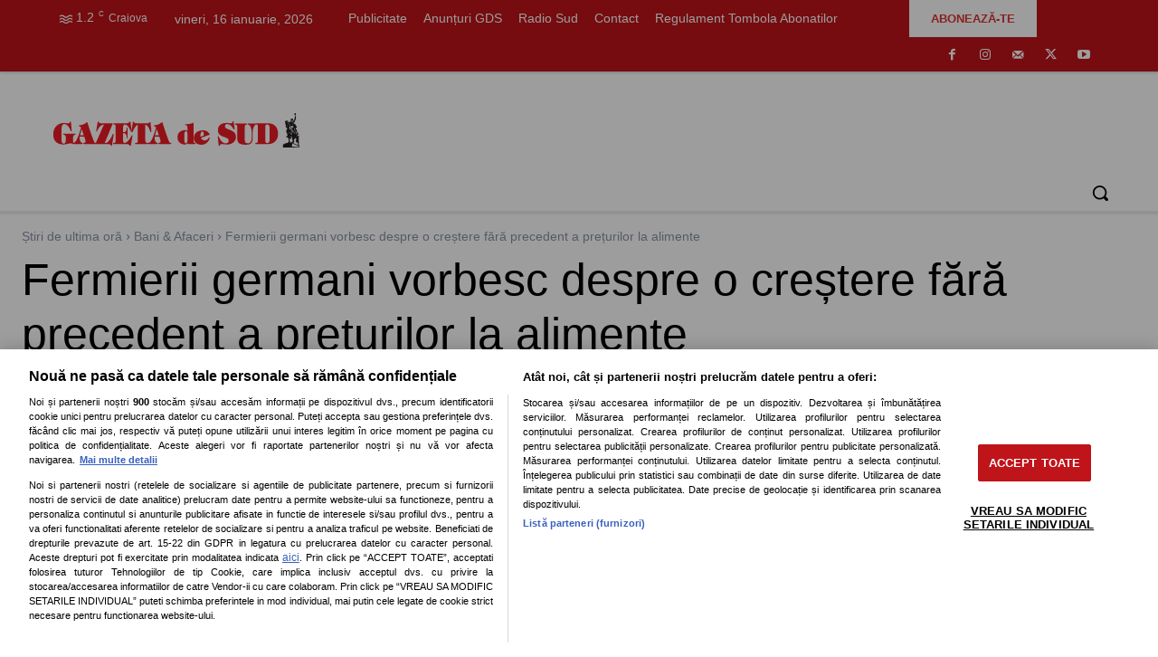

--- FILE ---
content_type: text/html; charset=UTF-8
request_url: https://www.gds.ro/Bani-afaceri/2022-03-26/fermierii-germani-vorbesc-despre-o-crestere-fara-precedent-a-preturilor-la-alimente/
body_size: 79928
content:
<!doctype html ><html lang="ro-RO"><head><script data-no-optimize="1">var litespeed_docref=sessionStorage.getItem("litespeed_docref");litespeed_docref&&(Object.defineProperty(document,"referrer",{get:function(){return litespeed_docref}}),sessionStorage.removeItem("litespeed_docref"));</script> <meta charset="UTF-8" /><title>Fermierii germani vorbesc despre o creștere fără precedent a prețurilor la alimente</title><meta name="viewport" content="width=device-width, initial-scale=1.0"><link rel="pingback" href="https://www.gds.ro/xmlrpc.php" /><meta name='robots' content='index, follow, max-image-preview:large, max-snippet:-1, max-video-preview:-1' /><style>img:is([sizes="auto" i], [sizes^="auto," i]) { contain-intrinsic-size: 3000px 1500px }</style> <script id="uniqode_sync" type="text/javascript" data-no-optimize="1" data-no-defer="1">var uniqode = uniqode || {};
        uniqode.cmd = uniqode.cmd || [];
        uniqode.cmd.push(['page', {
            site: "gds",
            section: "post",
            category: JSON.parse('["Bani-afaceri","featured"]'),
            subcategory: JSON.parse('[]'),
            article: "702220",
            tags: JSON.parse('["alimente","bani","fermieri","scumpiri"]'),
        }]);
        var googletag = googletag || {};
        googletag.cmd = googletag.cmd || [];
        var cX = cX || { options: { consent: true } };
        cX.callQueue = cX.callQueue || [];
        var uqhb = uqhb || {};
        uqhb.que = uqhb.que || [];</script> <script src="https://ineed2s.ro/gds.ro/uniqode.sync.min.js"  type="text/javascript" data-cfasync="false" data-no-optimize="1" data-no-defer="1" async></script> <link rel="icon" type="image/png" href="https://www.gds.ro/wp-content/uploads/2019/04/favicon_16px.ico"><link rel="apple-touch-icon" sizes="76x76" href="https://www.gds.ro/wp-content/uploads/2019/04/apple-touch-icon-76x76.png"/><link rel="apple-touch-icon" sizes="120x120" href="https://www.gds.ro/wp-content/uploads/2019/04/apple-touch-icon-120x120.png"/><link rel="apple-touch-icon" sizes="152x152" href="https://www.gds.ro/wp-content/uploads/2019/04/apple-touch-icon-152x152.png"/><link rel="apple-touch-icon" sizes="114x114" href="https://www.gds.ro/wp-content/uploads/2019/04/apple-touch-icon-114x114.png"/><link rel="apple-touch-icon" sizes="144x144" href="https://www.gds.ro/wp-content/uploads/2019/04/apple-touch-icon-144x144.png"/><meta name="description" content="Fermierii germani avertizează asupra „creșterii de prețuri la o scară fără precedent” pentru alimente, ca urmare a războiului" /><link rel="canonical" href="https://www.gds.ro/Bani-afaceri/2022-03-26/fermierii-germani-vorbesc-despre-o-crestere-fara-precedent-a-preturilor-la-alimente/" /><meta property="og:locale" content="ro_RO" /><meta property="og:type" content="article" /><meta property="og:title" content="Fermierii germani vorbesc despre o creștere fără precedent a prețurilor la alimente" /><meta property="og:description" content="Fermierii germani avertizează asupra „creșterii de prețuri la o scară fără precedent” pentru alimente, ca urmare a războiului" /><meta property="og:url" content="https://www.gds.ro/Bani-afaceri/2022-03-26/fermierii-germani-vorbesc-despre-o-crestere-fara-precedent-a-preturilor-la-alimente/" /><meta property="og:site_name" content="GAZETA de SUD" /><meta property="article:publisher" content="https://www.facebook.com/gdsro/" /><meta property="article:published_time" content="2022-03-26T12:06:42+00:00" /><meta property="article:modified_time" content="2022-03-26T12:06:52+00:00" /><meta property="og:image" content="https://www.gds.ro/wp-content/uploads/2022/03/cumparaturi-supermarket.jpg" /><meta property="og:image:width" content="800" /><meta property="og:image:height" content="534" /><meta property="og:image:type" content="image/jpeg" /><meta name="author" content="Anca POPA" /><meta name="twitter:card" content="summary_large_image" /><meta name="twitter:creator" content="@gdsro" /><meta name="twitter:site" content="@gdsro" /><meta name="twitter:label1" content="Scris de" /><meta name="twitter:data1" content="Anca POPA" /><meta name="twitter:label2" content="Timp estimat pentru citire" /><meta name="twitter:data2" content="1 minut" /><meta name="twitter:label3" content="Written by" /><meta name="twitter:data3" content="Anca POPA" /> <script type="application/ld+json" class="yoast-schema-graph">{"@context":"https://schema.org","@graph":[{"@type":"Article","@id":"https://www.gds.ro/Bani-afaceri/2022-03-26/fermierii-germani-vorbesc-despre-o-crestere-fara-precedent-a-preturilor-la-alimente/#article","isPartOf":{"@id":"https://www.gds.ro/Bani-afaceri/2022-03-26/fermierii-germani-vorbesc-despre-o-crestere-fara-precedent-a-preturilor-la-alimente/"},"author":[{"@id":"https://www.gds.ro/#/schema/person/1a05d9838044d56c797ca2d3a80ef147"}],"headline":"Fermierii germani vorbesc despre o creștere fără precedent a prețurilor la alimente","datePublished":"2022-03-26T12:06:42+00:00","dateModified":"2022-03-26T12:06:52+00:00","mainEntityOfPage":{"@id":"https://www.gds.ro/Bani-afaceri/2022-03-26/fermierii-germani-vorbesc-despre-o-crestere-fara-precedent-a-preturilor-la-alimente/"},"wordCount":191,"commentCount":0,"publisher":{"@id":"https://www.gds.ro/#organization"},"image":{"@id":"https://www.gds.ro/Bani-afaceri/2022-03-26/fermierii-germani-vorbesc-despre-o-crestere-fara-precedent-a-preturilor-la-alimente/#primaryimage"},"thumbnailUrl":"https://www.gds.ro/wp-content/uploads/2022/03/cumparaturi-supermarket.jpg","keywords":["alimente","bani","fermieri","scumpiri"],"articleSection":["Bani &amp; Afaceri","Featured"],"inLanguage":"ro-RO","potentialAction":[{"@type":"CommentAction","name":"Comment","target":["https://www.gds.ro/Bani-afaceri/2022-03-26/fermierii-germani-vorbesc-despre-o-crestere-fara-precedent-a-preturilor-la-alimente/#respond"]}]},{"@type":"WebPage","@id":"https://www.gds.ro/Bani-afaceri/2022-03-26/fermierii-germani-vorbesc-despre-o-crestere-fara-precedent-a-preturilor-la-alimente/","url":"https://www.gds.ro/Bani-afaceri/2022-03-26/fermierii-germani-vorbesc-despre-o-crestere-fara-precedent-a-preturilor-la-alimente/","name":"Fermierii germani vorbesc despre o creștere fără precedent a prețurilor la alimente","isPartOf":{"@id":"https://www.gds.ro/#website"},"primaryImageOfPage":{"@id":"https://www.gds.ro/Bani-afaceri/2022-03-26/fermierii-germani-vorbesc-despre-o-crestere-fara-precedent-a-preturilor-la-alimente/#primaryimage"},"image":{"@id":"https://www.gds.ro/Bani-afaceri/2022-03-26/fermierii-germani-vorbesc-despre-o-crestere-fara-precedent-a-preturilor-la-alimente/#primaryimage"},"thumbnailUrl":"https://www.gds.ro/wp-content/uploads/2022/03/cumparaturi-supermarket.jpg","datePublished":"2022-03-26T12:06:42+00:00","dateModified":"2022-03-26T12:06:52+00:00","description":"Fermierii germani avertizează asupra „creșterii de prețuri la o scară fără precedent” pentru alimente, ca urmare a războiului","breadcrumb":{"@id":"https://www.gds.ro/Bani-afaceri/2022-03-26/fermierii-germani-vorbesc-despre-o-crestere-fara-precedent-a-preturilor-la-alimente/#breadcrumb"},"inLanguage":"ro-RO","potentialAction":[{"@type":"ReadAction","target":["https://www.gds.ro/Bani-afaceri/2022-03-26/fermierii-germani-vorbesc-despre-o-crestere-fara-precedent-a-preturilor-la-alimente/"]}]},{"@type":"ImageObject","inLanguage":"ro-RO","@id":"https://www.gds.ro/Bani-afaceri/2022-03-26/fermierii-germani-vorbesc-despre-o-crestere-fara-precedent-a-preturilor-la-alimente/#primaryimage","url":"https://www.gds.ro/wp-content/uploads/2022/03/cumparaturi-supermarket.jpg","contentUrl":"https://www.gds.ro/wp-content/uploads/2022/03/cumparaturi-supermarket.jpg","width":800,"height":534,"caption":"Ministrul Agriculturii: Plafonarea adaosului comercial pentru alimentele de bază ar putea fi prelungită"},{"@type":"BreadcrumbList","@id":"https://www.gds.ro/Bani-afaceri/2022-03-26/fermierii-germani-vorbesc-despre-o-crestere-fara-precedent-a-preturilor-la-alimente/#breadcrumb","itemListElement":[{"@type":"ListItem","position":1,"name":"GdS","item":"https://www.gds.ro/"},{"@type":"ListItem","position":2,"name":"Fermierii germani vorbesc despre o creștere fără precedent a prețurilor la alimente"}]},{"@type":"WebSite","@id":"https://www.gds.ro/#website","url":"https://www.gds.ro/","name":"GAZETA de SUD","description":"Cotidianul oltenilor de pretutindeni","publisher":{"@id":"https://www.gds.ro/#organization"},"potentialAction":[{"@type":"SearchAction","target":{"@type":"EntryPoint","urlTemplate":"https://www.gds.ro/?s={search_term_string}"},"query-input":{"@type":"PropertyValueSpecification","valueRequired":true,"valueName":"search_term_string"}}],"inLanguage":"ro-RO"},{"@type":"Organization","@id":"https://www.gds.ro/#organization","name":"Gazeta de Sud - Stiri de ultima ora","url":"https://www.gds.ro/","logo":{"@type":"ImageObject","inLanguage":"ro-RO","@id":"https://www.gds.ro/#/schema/logo/image/","url":"https://www.gds.ro/wp-content/uploads/2019/04/retina-logo_544x180.png","contentUrl":"https://www.gds.ro/wp-content/uploads/2019/04/retina-logo_544x180.png","width":544,"height":180,"caption":"Gazeta de Sud - Stiri de ultima ora"},"image":{"@id":"https://www.gds.ro/#/schema/logo/image/"},"sameAs":["https://www.facebook.com/gdsro/","https://x.com/gdsro","https://www.instagram.com/gazetadesud/","https://www.youtube.com/channel/UCiFsLOo78bBLMUcUeqlf8Ww","https://ro.wikipedia.org/wiki/Gazeta_de_Sud"]},{"@type":"Person","@id":"https://www.gds.ro/#/schema/person/1a05d9838044d56c797ca2d3a80ef147","name":"Anca POPA","image":{"@type":"ImageObject","inLanguage":"ro-RO","@id":"https://www.gds.ro/#/schema/person/image/2f7547ba8acd253912ef026bc82a5634","url":"https://www.gds.ro/wp-content/uploads/2019/05/profile_woman-1-150x150.png","contentUrl":"https://www.gds.ro/wp-content/uploads/2019/05/profile_woman-1-150x150.png","caption":"Anca POPA"},"description":"Este fascinată de rapiditatea cu care circulă informaţia în mass-media şi crede că dacă lumea s-ar folosi doar de avantajele presei, barierele dintre oameni ar putea fi depăşite mai uşor.","url":"https://www.gds.ro/author/anca-dumitrascu/"}]}</script> <link rel="alternate" type="application/rss+xml" title="GAZETA de SUD &raquo; Flux" href="https://www.gds.ro/feed/" /><link rel="alternate" type="application/rss+xml" title="GAZETA de SUD &raquo; Flux comentarii" href="https://www.gds.ro/comments/feed/" /><link rel="alternate" type="application/rss+xml" title="Flux comentarii GAZETA de SUD &raquo; Fermierii germani vorbesc despre o creștere fără precedent a prețurilor la alimente" href="https://www.gds.ro/Bani-afaceri/2022-03-26/fermierii-germani-vorbesc-despre-o-crestere-fara-precedent-a-preturilor-la-alimente/feed/" /><style id="litespeed-ccss">ul{box-sizing:border-box}:root{--wp--preset--font-size--normal:16px;--wp--preset--font-size--huge:42px}:where(figure){margin:0 0 1em}:root{--wp--preset--aspect-ratio--square:1;--wp--preset--aspect-ratio--4-3:4/3;--wp--preset--aspect-ratio--3-4:3/4;--wp--preset--aspect-ratio--3-2:3/2;--wp--preset--aspect-ratio--2-3:2/3;--wp--preset--aspect-ratio--16-9:16/9;--wp--preset--aspect-ratio--9-16:9/16;--wp--preset--color--black:#000000;--wp--preset--color--cyan-bluish-gray:#abb8c3;--wp--preset--color--white:#ffffff;--wp--preset--color--pale-pink:#f78da7;--wp--preset--color--vivid-red:#cf2e2e;--wp--preset--color--luminous-vivid-orange:#ff6900;--wp--preset--color--luminous-vivid-amber:#fcb900;--wp--preset--color--light-green-cyan:#7bdcb5;--wp--preset--color--vivid-green-cyan:#00d084;--wp--preset--color--pale-cyan-blue:#8ed1fc;--wp--preset--color--vivid-cyan-blue:#0693e3;--wp--preset--color--vivid-purple:#9b51e0;--wp--preset--gradient--vivid-cyan-blue-to-vivid-purple:linear-gradient(135deg,rgba(6,147,227,1) 0%,rgb(155,81,224) 100%);--wp--preset--gradient--light-green-cyan-to-vivid-green-cyan:linear-gradient(135deg,rgb(122,220,180) 0%,rgb(0,208,130) 100%);--wp--preset--gradient--luminous-vivid-amber-to-luminous-vivid-orange:linear-gradient(135deg,rgba(252,185,0,1) 0%,rgba(255,105,0,1) 100%);--wp--preset--gradient--luminous-vivid-orange-to-vivid-red:linear-gradient(135deg,rgba(255,105,0,1) 0%,rgb(207,46,46) 100%);--wp--preset--gradient--very-light-gray-to-cyan-bluish-gray:linear-gradient(135deg,rgb(238,238,238) 0%,rgb(169,184,195) 100%);--wp--preset--gradient--cool-to-warm-spectrum:linear-gradient(135deg,rgb(74,234,220) 0%,rgb(151,120,209) 20%,rgb(207,42,186) 40%,rgb(238,44,130) 60%,rgb(251,105,98) 80%,rgb(254,248,76) 100%);--wp--preset--gradient--blush-light-purple:linear-gradient(135deg,rgb(255,206,236) 0%,rgb(152,150,240) 100%);--wp--preset--gradient--blush-bordeaux:linear-gradient(135deg,rgb(254,205,165) 0%,rgb(254,45,45) 50%,rgb(107,0,62) 100%);--wp--preset--gradient--luminous-dusk:linear-gradient(135deg,rgb(255,203,112) 0%,rgb(199,81,192) 50%,rgb(65,88,208) 100%);--wp--preset--gradient--pale-ocean:linear-gradient(135deg,rgb(255,245,203) 0%,rgb(182,227,212) 50%,rgb(51,167,181) 100%);--wp--preset--gradient--electric-grass:linear-gradient(135deg,rgb(202,248,128) 0%,rgb(113,206,126) 100%);--wp--preset--gradient--midnight:linear-gradient(135deg,rgb(2,3,129) 0%,rgb(40,116,252) 100%);--wp--preset--font-size--small:11px;--wp--preset--font-size--medium:20px;--wp--preset--font-size--large:32px;--wp--preset--font-size--x-large:42px;--wp--preset--font-size--regular:15px;--wp--preset--font-size--larger:50px;--wp--preset--spacing--20:0.44rem;--wp--preset--spacing--30:0.67rem;--wp--preset--spacing--40:1rem;--wp--preset--spacing--50:1.5rem;--wp--preset--spacing--60:2.25rem;--wp--preset--spacing--70:3.38rem;--wp--preset--spacing--80:5.06rem;--wp--preset--shadow--natural:6px 6px 9px rgba(0, 0, 0, 0.2);--wp--preset--shadow--deep:12px 12px 50px rgba(0, 0, 0, 0.4);--wp--preset--shadow--sharp:6px 6px 0px rgba(0, 0, 0, 0.2);--wp--preset--shadow--outlined:6px 6px 0px -3px rgba(255, 255, 255, 1), 6px 6px rgba(0, 0, 0, 1);--wp--preset--shadow--crisp:6px 6px 0px rgba(0, 0, 0, 1)}html{--wp-admin--admin-bar--height:32px;scroll-padding-top:var(--wp-admin--admin-bar--height)}@media screen and (max-width:782px){html{--wp-admin--admin-bar--height:46px}}.tdm-btn{display:inline-block;font-family:var(--td_default_google_font_2,'Roboto',sans-serif);text-align:center;position:relative}.tdm-btn .tdm-btn-text{vertical-align:middle}.tdm-btn-md{font-size:13px;line-height:39px;height:41px;padding:0 24px}@media (max-width:767px){.tdm-btn-md{line-height:40px;height:40px;padding:0 23px}}.tds-button8{color:#000;background-color:#fff;z-index:0;vertical-align:middle;overflow:hidden}.tds-button8:before{content:"";background-color:#fff;padding-top:100%;width:100%;left:50%;top:50%;position:absolute;z-index:-1;border-radius:50%!important;transform:translate(-50%,-50%) scale(0);-webkit-transform:translate(-50%,-50%) scale(0)}.tdm-inline-block{display:inline-block}:root{--td_theme_color:#4db2ec;--td_grid_border_color:#ededed;--td_black:#222;--td_text_color:#111;--td_default_google_font_1:'Open Sans', 'Open Sans Regular', sans-serif;--td_default_google_font_2:'Roboto', sans-serif}html{font-family:sans-serif;-ms-text-size-adjust:100%;-webkit-text-size-adjust:100%}body{margin:0}article,figure{display:block}a{background-color:#fff0}img{border:0}svg:not(:root){overflow:hidden}figure{margin:0}button,input{color:inherit;font:inherit;margin:0}button{overflow:visible}button{text-transform:none}button,html input[type="button"]{-webkit-appearance:button}button::-moz-focus-inner,input::-moz-focus-inner{border:0;padding:0}input{line-height:normal}*{-webkit-box-sizing:border-box;-moz-box-sizing:border-box;box-sizing:border-box}*:before,*:after{-webkit-box-sizing:border-box;-moz-box-sizing:border-box;box-sizing:border-box}img{max-width:100%;height:auto}.td-main-content-wrap{background-color:#fff}.td-page-meta{display:none}.tdc-row{width:1068px;margin-right:auto;margin-left:auto}.tdc-row:before,.tdc-row:after{display:table;content:"";line-height:0}.tdc-row:after{clear:both}.tdc-row[class*="stretch_row"]>.td-pb-row>.td-element-style{width:100vw!important;left:50%!important;transform:translateX(-50%)!important}@media (max-width:767px){.td-pb-row>.td-element-style{width:100vw!important;left:50%!important;transform:translateX(-50%)!important}}.tdc-row.stretch_row_1200{width:auto!important;max-width:1240px}@media (min-width:768px) and (max-width:1018px){.tdc-row.stretch_row_1200>.td-pb-row{margin-right:0;margin-left:0}}@media (min-width:1141px){.tdc-row.stretch_row_1200{padding-left:24px;padding-right:24px}}@media (min-width:1019px) and (max-width:1140px){.tdc-row.stretch_row_1200{padding-left:20px;padding-right:20px}}.tdc-row.stretch_row_1400{width:auto!important;max-width:1440px}@media (min-width:768px) and (max-width:1018px){.tdc-row.stretch_row_1400>.td-pb-row{margin-right:0;margin-left:0}}@media (min-width:1141px){.tdc-row.stretch_row_1400{padding-left:24px;padding-right:24px}}@media (min-width:1019px) and (max-width:1140px){.tdc-row.stretch_row_1400{padding-left:20px;padding-right:20px}}.tdc-row.stretch_row_content{width:100%!important}@media (max-width:767px){.tdc-row.td-stretch-content{padding-left:20px;padding-right:20px}}.td-pb-row{*zoom:1;margin-right:-24px;margin-left:-24px;position:relative}.td-pb-row:before,.td-pb-row:after{display:table;content:""}.td-pb-row:after{clear:both}.td-pb-row [class*="td-pb-span"]{display:block;min-height:1px;float:left;padding-right:24px;padding-left:24px;position:relative}@media (min-width:1019px) and (max-width:1140px){.td-pb-row [class*="td-pb-span"]{padding-right:20px;padding-left:20px}}@media (min-width:768px) and (max-width:1018px){.td-pb-row [class*="td-pb-span"]{padding-right:14px;padding-left:14px}}@media (max-width:767px){.td-pb-row [class*="td-pb-span"]{padding-right:0;padding-left:0;float:none;width:100%}}.td-pb-span3{width:25%}.td-pb-span4{width:33.33333333%}.td-pb-span6{width:50%}.td-pb-span8{width:66.66666667%}.td-pb-span9{width:75%}.td-pb-span12{width:100%}.wpb_row{margin-bottom:0}.vc_row .vc_column-inner{padding-left:0;padding-right:0}@media (min-width:1019px) and (max-width:1140px){.tdc-row{width:980px}.td-pb-row{margin-right:-20px;margin-left:-20px}}@media (min-width:768px) and (max-width:1018px){.tdc-row{width:740px}.td-pb-row{margin-right:-14px;margin-left:-14px}}@media (max-width:767px){.tdc-row{width:100%;padding-left:20px;padding-right:20px}.td-pb-row{width:100%;margin-left:0;margin-right:0}}@media (min-width:768px){.td-drop-down-search .td-search-form{margin:20px}}#td-outer-wrap{overflow:hidden}@media (max-width:767px){#td-outer-wrap{margin:auto;width:100%;-webkit-transform-origin:50% 200px 0;transform-origin:50% 200px 0}}.td-menu-background{background-repeat:var(--td_mobile_background_repeat,no-repeat);background-size:var(--td_mobile_background_size,cover);background-position:var(--td_mobile_background_size,center top);position:fixed;top:0;display:block;width:100%;height:113%;z-index:9999;visibility:hidden;transform:translate3d(-100%,0,0);-webkit-transform:translate3d(-100%,0,0)}.td-menu-background:before{content:"";width:100%;height:100%;position:absolute;top:0;left:0;opacity:.98;background:#313b45;background:-webkit-gradient(left top,left bottom,color-stop(0%,var(--td_mobile_gradient_one_mob,#313b45)),color-stop(100%,var(--td_mobile_gradient_two_mob,#3393b8)));background:linear-gradient(to bottom,var(--td_mobile_gradient_one_mob,#313b45) 0%,var(--td_mobile_gradient_two_mob,#3393b8) 100%)}#td-mobile-nav{padding:0;position:fixed;width:100%;height:calc(100% + 1px);top:0;z-index:9999;visibility:hidden;transform:translate3d(-99%,0,0);-webkit-transform:translate3d(-99%,0,0);left:-1%;font-family:-apple-system,".SFNSText-Regular","San Francisco","Roboto","Segoe UI","Helvetica Neue","Lucida Grande",sans-serif}#td-mobile-nav{height:1px;overflow:hidden}#td-mobile-nav .td-menu-socials{padding:0 65px 0 20px;overflow:hidden;height:60px}#td-mobile-nav .td-social-icon-wrap{margin:20px 5px 0 0;display:inline-block}#td-mobile-nav .td-social-icon-wrap i{border:none;background-color:#fff0;font-size:14px;width:40px;height:40px;line-height:38px;color:var(--td_mobile_text_color,#ffffff);vertical-align:middle}#td-mobile-nav .td-social-icon-wrap .td-icon-instagram{font-size:16px}.td-mobile-close{position:absolute;right:1px;top:0;z-index:1000}.td-mobile-close .td-icon-close-mobile{height:70px;width:70px;line-height:70px;font-size:21px;color:var(--td_mobile_text_color,#ffffff);top:4px;position:relative}.td-mobile-content{padding:20px 20px 0}.td-mobile-container{padding-bottom:20px;position:relative}.td-mobile-content ul{list-style:none;margin:0;padding:0}.td-mobile-content li{float:none;margin-left:0;-webkit-touch-callout:none}.td-mobile-content li a{display:block;line-height:21px;font-size:21px;color:var(--td_mobile_text_color,#ffffff);margin-left:0;padding:12px 30px 12px 12px;font-weight:700}.td-mobile-content .td-icon-menu-right{display:none;position:absolute;top:10px;right:-4px;z-index:1000;font-size:14px;padding:6px 12px;float:right;color:var(--td_mobile_text_color,#ffffff);-webkit-transform-origin:50% 48%0;transform-origin:50% 48%0;transform:rotate(-90deg);-webkit-transform:rotate(-90deg)}.td-mobile-content .td-icon-menu-right:before{content:""}.td-mobile-content .sub-menu{max-height:0;overflow:hidden;opacity:0}.td-mobile-content .sub-menu a{padding:9px 26px 9px 36px!important;line-height:19px;font-size:16px;font-weight:400}.td-mobile-content .menu-item-has-children a{width:100%;z-index:1}.td-mobile-container{opacity:1}.td-search-wrap-mob{padding:0;position:absolute;width:100%;height:auto;top:0;text-align:center;z-index:9999;visibility:hidden;color:var(--td_mobile_text_color,#ffffff);font-family:-apple-system,".SFNSText-Regular","San Francisco","Roboto","Segoe UI","Helvetica Neue","Lucida Grande",sans-serif}.td-search-wrap-mob .td-drop-down-search{opacity:0;visibility:hidden;-webkit-backface-visibility:hidden;position:relative}.td-search-wrap-mob #td-header-search-mob{color:var(--td_mobile_text_color,#ffffff);font-weight:700;font-size:26px;height:40px;line-height:36px;border:0;background:#fff0;outline:0;margin:8px 0;padding:0;text-align:center}.td-search-wrap-mob .td-search-input{margin:0 5%;position:relative}.td-search-wrap-mob .td-search-input span{opacity:.8;font-size:12px}.td-search-wrap-mob .td-search-input:before,.td-search-wrap-mob .td-search-input:after{content:"";position:absolute;display:block;width:100%;height:1px;background-color:var(--td_mobile_text_color,#ffffff);bottom:0;left:0;opacity:.2}.td-search-wrap-mob .td-search-input:after{opacity:.8;transform:scaleX(0);-webkit-transform:scaleX(0)}.td-search-wrap-mob .td-search-form{margin-bottom:30px}.td-search-background{background-repeat:no-repeat;background-size:cover;background-position:center top;position:fixed;top:0;display:block;width:100%;height:113%;z-index:9999;transform:translate3d(100%,0,0);-webkit-transform:translate3d(100%,0,0);visibility:hidden}.td-search-background:before{content:"";width:100%;height:100%;position:absolute;top:0;left:0;opacity:.98;background:#313b45;background:-webkit-gradient(left top,left bottom,color-stop(0%,var(--td_mobile_gradient_one_mob,#313b45)),color-stop(100%,var(--td_mobile_gradient_two_mob,#3393b8)));background:linear-gradient(to bottom,var(--td_mobile_gradient_one_mob,#313b45) 0%,var(--td_mobile_gradient_two_mob,#3393b8) 100%)}.td-search-close{text-align:right;z-index:1000}.td-search-close .td-icon-close-mobile{height:70px;width:70px;line-height:70px;font-size:21px;color:var(--td_mobile_text_color,#ffffff);position:relative;top:4px;right:0}.td-login-inputs{position:relative}body{font-family:Verdana,BlinkMacSystemFont,-apple-system,"Segoe UI",Roboto,Oxygen,Ubuntu,Cantarell,"Open Sans","Helvetica Neue",sans-serif;font-size:14px;line-height:21px}a{color:var(--td_theme_color,#4db2ec);text-decoration:none}ul{padding:0}ul li{line-height:24px;margin-left:21px}h1,h3,h4{font-family:var(--td_default_google_font_2,'Roboto',sans-serif);color:var(--td_text_color,#111111);font-weight:400;margin:6px 0}h3>a{color:var(--td_text_color,#111111)}h1{font-size:32px;line-height:40px;margin-top:33px;margin-bottom:23px}h3{font-size:22px;line-height:30px;margin-top:27px;margin-bottom:17px}h4{font-size:19px;line-height:29px;margin-top:24px;margin-bottom:14px}input[type=text]{font-size:12px;line-height:21px;color:#444;border:1px solid #e1e1e1;width:100%;max-width:100%;height:34px;padding:3px 9px}@media (max-width:767px){input[type=text]{font-size:16px}}input[type=password]{width:100%;position:relative;top:0;display:inline-table;vertical-align:middle;font-size:12px;line-height:21px;color:#444;border:1px solid #ccc;max-width:100%;height:34px;padding:3px 9px;margin-bottom:10px}@media (max-width:767px){input[type=password]{font-size:16px}}.td_module_wrap{position:relative;padding-bottom:35px}.td_module_wrap .entry-title{font-size:21px;line-height:25px;margin:0 0 6px 0}.entry-title{word-wrap:break-word}.td-module-thumb{position:relative;margin-bottom:13px}.td-module-thumb .entry-thumb{display:block}.td-module-meta-info{font-family:var(--td_default_google_font_1,'Open Sans','Open Sans Regular',sans-serif);font-size:11px;margin-bottom:7px;line-height:1;min-height:17px}.td-post-author-name{font-weight:700;display:inline-block;position:relative;top:2px}.td-post-author-name a{color:#000}.td-post-author-name span{color:#ccc;margin:0 2px 0 2px;font-weight:400}.td-post-date{color:#767676;display:inline-block;position:relative;top:2px}.td-post-category{font-family:var(--td_default_google_font_1,'Open Sans','Open Sans Regular',sans-serif);font-size:10px;font-weight:600;line-height:1;background-color:var(--td_black,#222222);color:#fff;margin-right:5px;padding:3px 6px 4px;display:block;vertical-align:top}.td-module-meta-info .td-post-category{display:inline-block}.td-block-title span{display:inline-block}.td-main-content-wrap{padding-bottom:40px}@media (max-width:767px){.td-main-content-wrap{padding-bottom:26px}}.td-pb-span4 .wpb_wrapper{perspective:unset!important}.post{background-color:var(--td_container_transparent,#ffffff)}[class^="td-icon-"]:before,[class*=" td-icon-"]:before{font-family:"newspaper";speak:none;font-style:normal;font-weight:400;font-variant:normal;text-transform:none;line-height:1;text-align:center;-webkit-font-smoothing:antialiased;-moz-osx-font-smoothing:grayscale}[class*="td-icon-"]{line-height:1;text-align:center;display:inline-block}.td-icon-right:before{content:""}.td-icon-menu-down:before{content:""}.td-icon-menu-up:before{content:""}.td-icon-menu-left:before{content:""}.td-icon-menu-right:before{content:""}.td-icon-mail:before{content:""}.td-icon-facebook:before{content:""}.td-icon-instagram:before{content:""}.td-icon-mail-1:before{content:""}.td-icon-share:before{content:""}.td-icon-twitter:before{content:""}.td-icon-youtube:before{content:""}.td-icon-whatsapp:before{content:""}.td-icon-close-mobile:before{content:""}.td-icon-modal-back:before{content:""}.td-icon-print:before{content:""}.td-icon-plus:before{content:""}@media (max-width:767px){.td-header-desktop-wrap{display:none}}@media (min-width:767px){.td-header-mobile-wrap{display:none}}.tdc-font-tdmp{display:inline-block;font:normal normal normal 14px/1 td-multipurpose;font-size:inherit;text-rendering:auto;-webkit-font-smoothing:antialiased;-moz-osx-font-smoothing:grayscale}.tdc-font-tdmp-arrow-cut-right:before{content:""}.tdc-font-tdmp-arrow-right:before{content:""}.tdc_zone{margin:0}.td-main-content-wrap .tdc_zone{z-index:0}.td-header-template-wrap{z-index:100}.td-header-desktop-wrap{width:100%}.td-header-desktop-sticky-wrap,.td-header-mobile-sticky-wrap{position:fixed;top:0;width:100%;z-index:999;visibility:hidden;opacity:0}.td_block_wrap{margin-bottom:48px;position:relative;clear:both}@media (max-width:767px){.td_block_wrap{margin-bottom:32px}}.td_block_wrap .td-next-prev-wrap{margin-top:20px}@media (max-width:767px){.td_block_wrap .td-next-prev-wrap{margin-bottom:0}}.td-block-title-wrap{position:relative}.td-fix-index{transform:translateZ(0);-webkit-transform:translateZ(0)}.td_with_ajax_pagination{transform:translate3d(0,0,0);-webkit-transform:translate3d(0,0,0);overflow:hidden}.td-next-prev-wrap{position:relative;clear:both}.td-next-prev-wrap a{display:inline-block;margin-right:7px;width:25px;height:25px;border:1px solid #dcdcdc;line-height:24px;text-align:center;vertical-align:middle;font-size:7px;color:#b7b7b7}.td-next-prev-wrap .ajax-page-disabled{opacity:.5}.td-next-prev-wrap .td-ajax-next-page{padding-left:2px}.td-next-prev-wrap .td-ajax-prev-page{padding-right:1px}@-moz-document url-prefix(){.td-next-prev-wrap a{line-height:23px}}.td_block_empty_space,.vc_empty_space{margin-bottom:0}.td_module_flex_1{display:inline-block;width:100%;padding-bottom:0}.td_module_flex_1 .td-module-container{display:flex;flex-direction:column;position:relative}.td_module_flex_1 .td-module-container:before{content:"";position:absolute;bottom:0;left:0;width:100%;height:1px}.td_module_flex_1 .td-image-wrap{display:block;position:relative}.td_module_flex_1 .td-image-container{position:relative;flex:0 0 auto;width:100%;height:100%}.td_module_flex_1 .td-module-thumb{margin-bottom:0}.td_module_flex_1 .td-module-meta-info{width:100%;margin-bottom:0;z-index:1;border:0 solid #eaeaea;min-height:0}.td_module_flex_1 .td-thumb-css{width:100%;height:100%;position:absolute;background-size:cover;background-position:center center}.td-mc1-wrap:after,.td-mc1-wrap .td_module_wrap:after{content:"";display:table;clear:both}.td_module_flex_1 .td-image-wrap{padding-bottom:50%}.td_module_flex_1 .td-module-meta-info{padding:13px 0 0 0}.td_flex_block.td_with_ajax_pagination,.td_flex_block.td_with_ajax_pagination .td_block_inner{overflow:initial}.td_flex_block.td_with_ajax_pagination .td_block_inner{height:auto!important}.tdb-template .td-main-content-wrap{padding-bottom:0}[class^="td-icons"]:before{font-family:"newspaper-icons";speak:none;font-style:normal;font-weight:400;font-variant:normal;text-transform:none;line-height:1;text-align:center;-webkit-font-smoothing:antialiased;-moz-osx-font-smoothing:grayscale}[class*="td-icons"]{line-height:1;text-align:center;display:inline-block}.mist-d:before{content:"";display:none}.mfp-hide{display:none!important}button::-moz-focus-inner{padding:0;border:0}.white-popup-block{position:relative;margin:0 auto;max-width:500px;min-height:500px;font-family:var(--td_default_google_font_1,'Open Sans','Open Sans Regular',sans-serif);text-align:center;color:#fff;vertical-align:top;-webkit-box-shadow:0 0 20px 0 rgb(0 0 0/.2);box-shadow:0 0 20px 0 rgb(0 0 0/.2);padding:0 0 24px;overflow:hidden}.white-popup-block:after{content:"";width:100%;height:100%;position:absolute;top:0;left:0;display:block;background:var(--td_login_gradient_one,rgb(0 69 130 / .8));background:-webkit-gradient(left bottom,right top,color-stop(0%,var(--td_login_gradient_one,rgb(0 69 130 / .8))),color-stop(100%,var(--td_login_gradient_two,rgb(38 134 146 / .8))));background:linear-gradient(45deg,var(--td_login_gradient_one,rgb(0 69 130 / .8)) 0%,var(--td_login_gradient_two,rgb(38 134 146 / .8)) 100%);z-index:-2}.white-popup-block:before{content:"";width:100%;height:100%;position:absolute;top:0;left:0;display:block;background-repeat:var(--td_login_background_repeat,no-repeat);background-size:var(--td_login_background_size,cover);background-position:var(--td_login_background_position,top);opacity:var(--td_login_background_opacity,1);z-index:-3}#login_pass{display:none!important}.td-all-devices{display:table;margin-left:auto;margin-right:auto}.td-a-rec-id-custom-spot{margin-bottom:0;text-align:center}.td-container-wrap{background-color:var(--td_container_transparent,#ffffff);margin-left:auto;margin-right:auto}.td-scroll-up{position:fixed;bottom:4px;right:5px;z-index:9999}.td-scroll-up[data-style="style1"]{display:none;width:40px;height:40px;background-color:var(--td_theme_color,#4db2ec);transform:translate3d(0,70px,0)}.td-scroll-up[data-style="style1"] .td-icon-menu-up{position:relative;color:#fff;font-size:20px;display:block;text-align:center;width:40px;top:7px}.wpb_button{display:inline-block;font-family:var(--td_default_google_font_1,'Open Sans','Open Sans Regular',sans-serif);font-weight:600;line-height:24px;text-shadow:none;border:none;border-radius:0;margin-bottom:21px}.td-element-style{position:absolute;z-index:0;width:100%;height:100%;top:0;bottom:0;left:0;right:0;overflow:hidden}.td-element-style-before{opacity:0}.td-stretch-content .td-module-thumb .entry-thumb{min-width:100%}:root{--accent-color:#fff}.td_module_wrap .td-image-wrap:before{content:"";position:absolute;top:0;left:0;width:100%;height:100%;background-image:url(https://www.gds.ro/wp-content/uploads/2019/12/gdsro_foto.jpg);background-repeat:no-repeat;background-size:cover;background-position:center;z-index:-1}.td-menu-background,.td-search-background{background-image:url(https://www.gds.ro/wp-content/uploads/2019/11/meniu-mobile-background-768x1024-768x1024.jpg)}:root{--td_excl_label:'EXCLUSIV';--td_theme_color:#bf141a;--td_slider_text:rgba(191,20,26,0.7);--td_header_color:#222222;--td_mobile_menu_color:#bf141a;--td_mobile_gradient_one_mob:rgba(191,20,26,0.8);--td_mobile_gradient_two_mob:rgba(191,20,26,0.45);--td_mobile_text_active_color:#bf141a}.tdi_2{min-height:0}@media (max-width:767px){.tdi_2:before{content:"";display:block;width:100vw;height:100%;position:absolute;left:50%;transform:translateX(-50%);box-shadow:0 1px 1px 1px rgb(0 0 0/.08);z-index:20}@media (max-width:767px){.tdi_2:before{width:100%}}}@media (max-width:767px){.tdi_2{position:relative}}@media (max-width:767px){.tdi_1_rand_style{background-color:#ffffff!important}}.tdi_4{min-height:0}.tdi_4{display:block}.tdi_4:before,.tdi_4:after{display:table}@media (max-width:767px){.tdi_4{position:relative}}@media (max-width:767px){.tdi_3_rand_style{background-color:#bf141a!important}}.tdi_6{vertical-align:baseline}.tdi_6>.wpb_wrapper{display:block}.tdi_6>.wpb_wrapper{width:auto;height:auto}@media (max-width:767px){.tdi_6{vertical-align:middle}}@media (max-width:767px){.tdi_6{width:20%!important;display:inline-block!important}}@media (max-width:767px){.tdi_7{margin-top:3px!important;margin-left:-12px!important}}.tdb-header-align{vertical-align:middle}.tdb_mobile_menu{margin-bottom:0;clear:none}.tdb_mobile_menu svg{height:auto}.tdb_mobile_menu svg,.tdb_mobile_menu svg *{fill:var(--td_theme_color,#4db2ec)}.tdi_7{display:inline-block}.tdi_7 .tdb-mobile-menu-button svg{width:27px}.tdi_7 .tdb-mobile-menu-button .tdb-mobile-menu-icon-svg{width:54px;height:54px}.tdi_7 .tdb-mobile-menu-button{color:#fff}.tdi_7 .tdb-mobile-menu-button svg,.tdi_7 .tdb-mobile-menu-button svg *{fill:#fff}@media (max-width:767px){.tdi_7 .tdb-mobile-menu-button .tdb-mobile-menu-icon-svg{width:43.2px;height:43.2px}}.tdi_9{vertical-align:baseline}.tdi_9>.wpb_wrapper{display:block}.tdi_9>.wpb_wrapper{width:auto;height:auto}@media (max-width:767px){.tdi_9{vertical-align:middle}}@media (max-width:767px){.tdi_9{width:60%!important;justify-content:center!important;text-align:center!important;display:inline-block!important}}@media (max-width:767px){.tdi_10{margin-top:-5px!important}}.tdb_header_logo{margin-bottom:0;clear:none}.tdb_header_logo .tdb-logo-a{display:flex;align-items:flex-start}.tdb_header_logo .tdb-logo-img-wrap img{display:block}.tdb_header_logo .tdb-logo-text-wrap{display:flex}.tdb_header_logo .tdb-logo-text-title{background-size:cover;background-position:center center;font-size:75px;font-family:serif;line-height:1.1;color:#222;white-space:nowrap}.tdb_header_logo .tdb-logo-text-tagline{margin-top:2px;font-size:12px;font-family:serif;letter-spacing:1.8px;line-height:1;color:#767676}.tdi_10 .tdb-logo-a{flex-direction:row;align-items:center;justify-content:center}.tdi_10 .tdb-logo-img-wrap{display:block}.tdi_10 .tdb-logo-text-tagline{margin-top:2px;margin-left:0}.tdi_10 .tdb-logo-text-wrap{flex-direction:column;align-items:flex-start}@media (max-width:767px){.tdb_header_logo .tdb-logo-text-title{font-size:36px}}@media (max-width:767px){.tdb_header_logo .tdb-logo-text-tagline{font-size:11px}}@media (max-width:767px){.tdi_10 .tdb-logo-text-title{display:none}.tdi_10 .tdb-logo-text-tagline{display:none}}.tdi_12{vertical-align:baseline}.tdi_12>.wpb_wrapper{display:block}.tdi_12>.wpb_wrapper{width:auto;height:auto}@media (max-width:767px){.tdi_12{vertical-align:middle}}@media (max-width:767px){.tdi_12{width:20%!important;display:inline-block!important}}@media (max-width:767px){.tdi_13{margin-top:3px!important;margin-right:-12px!important}}.tdb_mobile_search{margin-bottom:0;clear:none}.tdb_mobile_search svg{height:auto}.tdb_mobile_search svg,.tdb_mobile_search svg *{fill:var(--td_theme_color,#4db2ec)}.tdi_13 .tdb-block-inner{text-align:right}.tdi_13 .tdb-header-search-button-mob svg{width:22px}.tdi_13 .tdb-header-search-button-mob .tdb-mobile-search-icon-svg{width:55px;height:55px;display:flex;justify-content:center}.tdi_13 .tdb-header-search-button-mob{color:#fff}.tdi_13 .tdb-header-search-button-mob svg,.tdi_13 .tdb-header-search-button-mob svg *{fill:#fff}@media (max-width:767px){.tdi_13 .tdb-header-search-button-mob svg{width:27px}.tdi_13 .tdb-header-search-button-mob .tdb-mobile-search-icon-svg{width:54px;height:54px;display:flex;justify-content:center}}.tdi_15{min-height:0}.td-header-mobile-sticky-wrap{transform:translateY(-120%);-webkit-transform:translateY(-120%);-moz-transform:translateY(-120%);-ms-transform:translateY(-120%);-o-transform:translateY(-120%)}@media (max-width:767px){.tdi_15:before{content:"";display:block;width:100vw;height:100%;position:absolute;left:50%;transform:translateX(-50%);box-shadow:0 1px 1px 1px rgb(0 0 0/.08);z-index:20}@media (max-width:767px){.tdi_15:before{width:100%}}}@media (max-width:767px){.tdi_15{position:relative}}@media (max-width:767px){.tdi_14_rand_style{background-color:#ffffff!important}}.tdi_17{min-height:0}.tdi_17{display:block}.tdi_17:before,.tdi_17:after{display:table}@media (max-width:767px){.tdi_17{position:relative}}@media (max-width:767px){.tdi_16_rand_style{background-color:#bf141a!important}}.tdi_19{vertical-align:baseline}.tdi_19>.wpb_wrapper{display:block}.tdi_19>.wpb_wrapper{width:auto;height:auto}@media (max-width:767px){.tdi_19{vertical-align:middle}}@media (max-width:767px){.tdi_19{width:20%!important;display:inline-block!important}}@media (max-width:767px){.tdi_20{margin-top:3px!important;margin-left:-12px!important}}.tdi_20{display:inline-block}.tdi_20 .tdb-mobile-menu-button svg{width:27px}.tdi_20 .tdb-mobile-menu-button .tdb-mobile-menu-icon-svg{width:54px;height:54px}.tdi_20 .tdb-mobile-menu-button{color:#fff}.tdi_20 .tdb-mobile-menu-button svg,.tdi_20 .tdb-mobile-menu-button svg *{fill:#fff}@media (max-width:767px){.tdi_20 .tdb-mobile-menu-button .tdb-mobile-menu-icon-svg{width:43.2px;height:43.2px}}.tdi_22{vertical-align:baseline}.tdi_22>.wpb_wrapper{display:block}.tdi_22>.wpb_wrapper{width:auto;height:auto}@media (max-width:767px){.tdi_22{vertical-align:middle}}@media (max-width:767px){.tdi_22{width:60%!important;justify-content:center!important;text-align:center!important;display:inline-block!important}}@media (max-width:767px){.tdi_23{margin-top:-5px!important}}.tdi_23 .tdb-logo-a{flex-direction:row;align-items:center;justify-content:center}.tdi_23 .tdb-logo-text-tagline{margin-top:0;margin-left:2px;font-family:Rubik!important}.tdi_23 .tdb-logo-text-wrap{flex-direction:row;align-items:baseline;align-items:center}.tdi_23 .tdb-logo-text-title{font-family:Rubik!important}@media (max-width:767px){.tdi_23 .tdb-logo-img-wrap{display:block}.tdi_23 .tdb-logo-text-tagline{margin-top:2px;margin-left:0;display:none}.tdi_23 .tdb-logo-text-title{display:none}.tdi_23 .tdb-logo-text-wrap{flex-direction:column;align-items:flex-start}}.tdi_25{vertical-align:baseline}.tdi_25>.wpb_wrapper{display:block}.tdi_25>.wpb_wrapper{width:auto;height:auto}@media (max-width:767px){.tdi_25{vertical-align:middle}}@media (max-width:767px){.tdi_25{width:20%!important;display:inline-block!important}}@media (max-width:767px){.tdi_26{margin-top:3px!important;margin-right:-12px!important}}.tdi_26 .tdb-block-inner{text-align:right}.tdi_26 .tdb-header-search-button-mob svg{width:22px}.tdi_26 .tdb-header-search-button-mob .tdb-mobile-search-icon-svg{width:55px;height:55px;display:flex;justify-content:center}.tdi_26 .tdb-header-search-button-mob{color:#fff}.tdi_26 .tdb-header-search-button-mob svg,.tdi_26 .tdb-header-search-button-mob svg *{fill:#fff}@media (max-width:767px){.tdi_26 .tdb-header-search-button-mob svg{width:27px}.tdi_26 .tdb-header-search-button-mob .tdb-mobile-search-icon-svg{width:54px;height:54px;display:flex;justify-content:center}}.tdi_28{min-height:0}.td-header-desktop-wrap{position:relative}.tdi_28{z-index:2!important;position:relative}.tdi_27_rand_style{background-color:#ffffff!important}.tdi_30{min-height:0}.tdi_30:before{display:block;width:100vw;height:100%;position:absolute;left:50%;transform:translateX(-50%);box-shadow:0 2px 2px 0 rgb(10 0 0/.15);z-index:20;top:0}.tdi_30{display:block}.tdi_30:before,.tdi_30:after{display:table}.tdi_30{padding-right:20px!important;padding-left:20px!important;z-index:1000!important;position:relative}.tdi_30 .td_block_wrap{text-align:left}.tdi_29_rand_style{background-color:#bf141a!important}.tdi_32{vertical-align:baseline}.tdi_32>.wpb_wrapper{display:block}.tdi_32>.wpb_wrapper{width:auto;height:auto}.tdi_33{margin-right:30px!important}@media (min-width:1019px) and (max-width:1140px){.tdi_33{margin-right:14px!important}}@media (min-width:768px) and (max-width:1018px){.tdi_33{margin-right:14px!important}}.tdb_header_weather{margin-bottom:0;clear:none}.tdb_header_weather .tdb-block-inner{display:flex;align-items:baseline}.tdb_header_weather .td-icons{align-self:center;position:relative;background:none;margin-right:2px;font-size:18px}.tdb_header_weather .td-icons:before{display:block}.tdb_header_weather .tdb-weather-deg-wrap{margin-right:6px}.tdb_header_weather .tdb-weather-deg{font-size:11px;font-weight:600}.tdb_header_weather .tdb-weather-unit{position:relative;top:-6px;left:1px;font-size:8px;font-weight:300}.tdb_header_weather .tdb-weather-city{font-size:11px;font-weight:500}.tdi_33{display:inline-block}.tdi_33 .td-icons{top:0;color:#fff}.tdi_33 .tdb-weather-deg-wrap{color:#fff}.tdi_33 .tdb-weather-city{color:#fff;font-size:12px!important;font-weight:400!important}.tdi_33 .tdb-weather-deg{font-size:14px!important;font-weight:400!important}.tdi_33 .tdb-weather-unit{font-weight:400!important}@media (min-width:1019px) and (max-width:1140px){.tdi_33 .td-icons{font-size:16px;margin-right:4px}.tdi_33 .tdb-weather-deg{font-size:11px!important}.tdi_33 .tdb-weather-city{font-size:11px!important;line-height:31px!important}}@media (min-width:768px) and (max-width:1018px){.tdi_33 .tdb-weather-deg{font-size:11px!important}.tdi_33 .tdb-weather-city{font-size:11px!important;line-height:31px!important}}.tdi_34{margin-right:30px!important}@media (min-width:1019px) and (max-width:1140px){.tdi_34{margin-right:14px!important}}@media (min-width:768px) and (max-width:1018px){.tdi_34{margin-right:0px!important}}.tdb_header_date{margin-bottom:0;clear:none}.tdb_header_date .tdb-block-inner{display:flex;align-items:baseline}.tdb_header_date .tdb-head-date-txt{font-family:var(--td_default_google_font_1,'Open Sans','Open Sans Regular',sans-serif);font-size:11px;line-height:1;color:#000}.tdi_34{display:inline-block}.tdi_34 .tdb-head-date-txt{color:#fff;font-size:14px!important;font-weight:400!important}@media (min-width:1019px) and (max-width:1140px){.tdi_34 .tdb-head-date-txt{font-size:11px!important;line-height:31px!important}}@media (min-width:768px) and (max-width:1018px){.tdi_34 .tdb-head-date-txt{font-size:11px!important;line-height:31px!important}}@media (min-width:768px) and (max-width:1018px){.tdi_35{display:none!important}}.tdb_mobile_horiz_menu{margin-bottom:0;clear:none}.tdb-horiz-menu{display:table;margin:0}.tdb-horiz-menu{list-style-type:none}.tdb-horiz-menu li{line-height:1}.tdb-horiz-menu li{margin:0;font-family:var(--td_default_google_font_1,'Open Sans','Open Sans Regular',sans-serif)}.tdb-horiz-menu>li{position:relative;float:left;font-size:0}.tdb-horiz-menu>li>a{display:inline-block;padding:0 9px;font-weight:700;font-size:13px;line-height:41px;vertical-align:middle;-webkit-backface-visibility:hidden;color:#000}.tdb-horiz-menu>li>a>.tdb-menu-item-text{display:inline-block}.tdi_35{display:inline-block}.tdi_35 .tdb-horiz-menu>li>a{color:#fff;font-size:14px!important;font-weight:400!important}@media (min-width:1019px) and (max-width:1140px){.tdi_35 .tdb-horiz-menu>li>a{padding:0 8px;font-size:11px!important;line-height:31px!important}}.tdi_36{margin-left:70px!important;border-color:#ffffff!important;border-style:solid!important;border-width:0!important}.tdm_block.tdm_block_button{margin-bottom:0}.tdm_block.tdm_block_button .tds-button{line-height:0}.tdm_block.tdm_block_button.tdm-block-button-inline{display:inline-block}body .tdi_37{background-color:#fff}.tdi_36{z-index:1}.tdi_37:before{background-color:#bf141a}.tdi_37 .tdm-btn-text{background-color:#d33;-webkit-background-clip:text;-webkit-text-fill-color:#fff0}.tdi_37{box-shadow:none;font-weight:900!important}.tdi_38{margin-top:2px!important}@media (min-width:768px) and (max-width:1018px){.tdi_38{margin-top:0px!important}}.tdm_block.tdm_block_socials{margin-bottom:0}.tdm-social-wrapper{*zoom:1}.tdm-social-wrapper:before,.tdm-social-wrapper:after{display:table;content:"";line-height:0}.tdm-social-wrapper:after{clear:both}.tdm-social-item-wrap{display:inline-block}.tdm-social-item{position:relative;display:inline-flex;align-items:center;justify-content:center;vertical-align:middle;text-align:center;-webkit-transform:translateZ(0);transform:translateZ(0)}.tdm-social-item i{font-size:14px;color:var(--td_theme_color,#4db2ec)}.tdi_38{float:right;clear:none}.tdi_39 .tdm-social-item i{font-size:14px;vertical-align:middle;line-height:36.4px}.tdi_39 .tdm-social-item{width:36.4px;height:36.4px;margin:0 0 0 0}.tdi_39 .tdm-social-item-wrap:last-child .tdm-social-item{margin-right:0!important}.tdi_39 .tdm-social-item i{color:#fff}@media (min-width:1019px) and (max-width:1140px){.tdi_39 .tdm-social-item i{font-size:12px;vertical-align:middle;line-height:31.2px}.tdi_39 .tdm-social-item{width:31.2px;height:31.2px}}@media (min-width:768px) and (max-width:1018px){.tdi_39 .tdm-social-item i{font-size:12px;vertical-align:middle;line-height:31.2px}.tdi_39 .tdm-social-item{width:31.2px;height:31.2px}}.tdi_41{min-height:0}.tdi_41:before{display:block;width:100vw;height:100%;position:absolute;left:50%;transform:translateX(-50%);box-shadow:0 2px 2px 2px rgb(0 0 0/.08);z-index:20;top:0}.tdi_41{display:block}.tdi_41:before,.tdi_41:after{display:table}.tdi_41{position:relative}.tdi_41 .td_block_wrap{text-align:left}.tdi_40_rand_style>.td-element-style-before{content:""!important;width:100%!important;height:100%!important;position:absolute!important;top:0!important;left:0!important;display:block!important;z-index:0!important;background-position:center center!important;background-size:cover!important}.tdi_43{vertical-align:baseline}.tdi_43>.wpb_wrapper{display:block}.tdi_43>.wpb_wrapper>.vc_row_inner{width:auto}.tdi_43>.wpb_wrapper{width:auto;height:auto}@media (min-width:1019px) and (max-width:1140px){.tdi_43{margin-bottom:0px!important}}@media (min-width:768px) and (max-width:1018px){.tdi_43{margin-bottom:0px!important}}.tdi_45{position:relative!important;top:0;transform:none;-webkit-transform:none}.tdi_45{display:block}@media (min-width:768px){.tdi_45{margin-left:0;margin-right:0}.tdi_45>.vc_column_inner{padding-left:0;padding-right:0}}.tdi_45{padding-right:15px!important;padding-left:15px!important;position:relative}.tdi_45 .td_block_wrap{text-align:left}.tdi_44_rand_style>.td-element-style-before{content:""!important;width:100%!important;height:100%!important;position:absolute!important;top:0!important;left:0!important;display:block!important;z-index:0!important;background-position:center center!important;background-size:cover!important}.tdi_47{vertical-align:baseline}.tdi_47 .vc_column-inner>.wpb_wrapper{display:block}.tdi_48{margin-top:20px!important}.tdi_48 .tdb-logo-a{flex-direction:row;align-items:center;justify-content:flex-start}.tdi_48 .tdb-logo-text-tagline{margin-top:0;margin-left:2px;color:rgb(255 255 255/.7)}.tdi_48 .tdb-logo-text-title{display:block;color:#fff}.tdi_48 .tdb-logo-text-wrap{flex-direction:row;align-items:baseline;align-items:center}@media (min-width:768px) and (max-width:1018px){.tdi_48 .tdb-logo-text-title{font-size:30px!important}.tdi_48 .tdb-logo-text-tagline{font-size:30px!important}}.tdi_50{vertical-align:baseline}.tdi_50 .vc_column-inner>.wpb_wrapper{display:block}.tdi_51{margin-top:20px!important}.tdi_51.td-a-rec{text-align:center}.tdi_51.td-a-rec:not(.td-a-rec-no-translate){transform:translateZ(0)}.tdi_53{position:relative!important;top:0;transform:none;-webkit-transform:none}.tdi_53{display:block}.tdi_53{border-color:#000000!important;border-style:solid!important;border-width:0!important;position:relative}.tdi_53 .td_block_wrap{text-align:left}.tdi_52_rand_style{background-color:#ffffff!important}.tdi_55{vertical-align:baseline}.tdi_55 .vc_column-inner>.wpb_wrapper{display:block}.tdi_56{margin-top:4px!important}@media (min-width:768px) and (max-width:1018px){.tdi_56{margin-top:1px!important}}.tdb_module_header{width:100%;padding-bottom:0}.tdb_module_header .td-module-container{display:flex;flex-direction:column;position:relative}.tdb_module_header .td-module-container:before{content:"";position:absolute;bottom:0;left:0;width:100%;height:1px}.tdb_module_header .td-image-wrap{display:block;position:relative;padding-bottom:70%}.tdb_module_header .td-image-container{position:relative;width:100%;flex:0 0 auto}.tdb_module_header .td-module-thumb{margin-bottom:0}.tdb_module_header .td-module-meta-info{width:100%;margin-bottom:0;padding:7px 0 0 0;z-index:1;border:0 solid #eaeaea;min-height:0}.tdb_module_header .entry-title{margin:0;font-size:13px;font-weight:500;line-height:18px}.tdb_module_header .td-post-author-name,.tdb_module_header .td-post-date{vertical-align:text-top}.tdb_module_header .td-post-author-name,.tdb_module_header .td-post-date{top:3px}.tdb_module_header .td-thumb-css{width:100%;height:100%;position:absolute;background-size:cover;background-position:center center}.tdb_header_search{margin-bottom:0;clear:none}.tdb_header_search .tdb-block-inner{position:relative;display:inline-block;width:100%}.tdb_header_search .tdb-search-form{position:relative;padding:20px;border-width:3px 0 0;border-style:solid;border-color:var(--td_theme_color,#4db2ec)}.tdb_header_search .tdb-search-form:before{content:"";position:absolute;top:0;left:0;width:100%;height:100%;background-color:#fff}.tdb_header_search .tdb-search-form-inner{position:relative;display:flex;background-color:#fff}.tdb_header_search .tdb-search-form-inner:after{content:"";position:absolute;top:0;left:0;width:100%;height:100%;border:1px solid #e1e1e1}.tdb_header_search .tdb-head-search-placeholder{position:absolute;top:50%;transform:translateY(-50%);padding:3px 9px;font-size:12px;line-height:21px;color:#999}.tdb_header_search .tdb-head-search-form-btn,.tdb_header_search .tdb-head-search-form-input{height:auto;min-height:32px}.tdb_header_search .tdb-head-search-form-input{color:#444;flex:1;background-color:#fff0;border:0}.tdb_header_search .tdb-head-search-form-btn{margin-bottom:0;padding:0 15px;background-color:#222;font-family:var(--td_default_google_font_2,'Roboto',sans-serif);font-size:13px;font-weight:500;color:#fff;z-index:1}.tdb_header_search .tdb-head-search-form-btn i,.tdb_header_search .tdb-head-search-form-btn span{display:inline-block;vertical-align:middle}.tdb_header_search .tdb-head-search-form-btn i{font-size:12px}.tdb_header_search .tdb-head-search-form-btn .tdb-head-search-form-btn-icon{position:relative}.tdb-header-search-trigger-enabled{z-index:1000}.tdb-header-search-trigger-enabled .tdb-head-search-btn{display:flex;align-items:center;position:relative;text-align:center;color:var(--td_theme_color,#4db2ec)}.tdb-header-search-trigger-enabled .tdb-head-search-btn:after{visibility:hidden;opacity:0;content:"";display:block;position:absolute;bottom:0;left:0;right:0;margin:0 auto;width:0;height:0;border-style:solid;border-width:0 6.5px 7px 6.5px;-webkit-transform:translate3d(0,20px,0);transform:translate3d(0,20px,0);border-color:#fff0 #fff0 var(--td_theme_color,#4db2ec) #fff0}.tdb-header-search-trigger-enabled .tdb-search-icon-svg{display:flex;align-items:center;justify-content:center}.tdb-header-search-trigger-enabled .tdb-search-icon-svg svg{height:auto}.tdb-header-search-trigger-enabled .tdb-search-icon-svg svg,.tdb-header-search-trigger-enabled .tdb-search-icon-svg svg *{fill:var(--td_theme_color,#4db2ec)}.tdb-header-search-trigger-enabled .tdb-drop-down-search{visibility:hidden;opacity:0;position:absolute;top:100%;left:0;-webkit-transform:translate3d(0,20px,0);transform:translate3d(0,20px,0);z-index:10}.tdb-header-search-trigger-enabled .tdb-drop-down-search-inner{position:relative;max-width:300px}.tdi_56 .tdb-head-search-btn svg{width:20px}.tdi_56 .tdb-search-icon-svg{width:40px;height:40px}.tdi_56{display:inline-block;float:right;clear:none}.tdi_56 .tdb-drop-down-search{top:calc(100% + 1px);left:auto;right:0}.tdi_56 .tdb-head-search-btn:after{bottom:-1px;border-bottom-color:#d6d6d6}.tdi_56 .tdb-drop-down-search .tdb-drop-down-search-inner{max-width:700px}.tdi_56 .tdb-search-form{padding:30px;border-width:0}body .tdi_56 .tdb-drop-down-search-inner,.tdi_56 .tdb-search-form,.tdi_56 .tdb-aj-search{margin-left:auto;margin-right:0}.tdi_56 .tdb-head-search-form-input,.tdi_56 .tdb-head-search-placeholder{padding:0}.tdi_56 .tdb-search-form-inner:after{border-width:0 0 2px 0;border-color:rgb(0 0 0/.05)}.tdi_56 .tdb-head-search-form-btn i{font-size:12px}.tdi_56 .tdb-head-search-form-btn-icon{margin-left:10px;top:0}.tdi_56 .tdb-head-search-form-btn{padding:8px 16px;background:-webkit-linear-gradient(0deg,#bf141a,#f41111);background:linear-gradient(0deg,#bf141a,#f41111);font-family:Rubik!important;font-size:14px!important;font-weight:400!important}.tdi_56 .tdb-head-search-btn svg,.tdi_56 .tdb-head-search-btn svg *{fill:#000}.tdi_56 .tdb-drop-down-search-inner{box-shadow:0 0 1px 0 rgb(0 0 0/.11)}.tdi_56 .tdb-head-search-form-input{font-family:Rubik!important;font-size:14px!important;font-weight:400!important}.tdi_56 .tdb-head-search-placeholder{font-family:Rubik!important;font-size:14px!important;font-weight:400!important}@media (min-width:1019px) and (max-width:1140px){.tdi_56 .tdb-head-search-btn svg{width:16px}.tdi_56 .tdb-search-icon-svg{width:51.2px;height:51.2px}.tdi_56 .tdb-search-form{padding:20px}}@media (min-width:768px) and (max-width:1018px){.tdi_56 .tdb-head-search-btn svg{width:16px}.tdi_56 .tdb-search-icon-svg{width:51.2px;height:51.2px}.tdi_56 .tdb-search-form{padding:20px}.tdi_56 .tdb-head-search-form-btn{padding:6px 16px}}.tdi_58{min-height:0}.tdi_58:before{content:"";display:block;width:100vw;height:100%;position:absolute;left:50%;transform:translateX(-50%);box-shadow:0 4px 2px 0 rgb(0 0 0/.08);z-index:20}.td-header-desktop-sticky-wrap{transform:translateY(-120%);-webkit-transform:translateY(-120%);-moz-transform:translateY(-120%);-ms-transform:translateY(-120%);-o-transform:translateY(-120%)}@media (max-width:767px){.tdi_58:before{width:100%}}.tdi_58{position:relative}.tdi_57_rand_style{background-color:#ffffff!important}.tdi_60{min-height:0}.tdi_60>.td-element-style:after{content:""!important;width:100%!important;height:100%!important;position:absolute!important;top:0!important;left:0!important;z-index:0!important;display:block!important;background:-webkit-linear-gradient(-90deg,#1e73be,#1e73be 34%,#eeee22 34%,#eeee22 67%,#dd3333 67%,#ff0000);background:linear-gradient(-90deg,#1e73be,#1e73be 34%,#eeee22 34%,#eeee22 67%,#dd3333 67%,#ff0000)}.tdi_60{display:block}.tdi_60:before,.tdi_60:after{display:table}.tdi_62{vertical-align:baseline}.tdi_62>.wpb_wrapper{display:block}.tdi_62>.wpb_wrapper{width:auto;height:auto}.tdi_66{min-height:0}.tdi_66{display:block}.tdi_66:before,.tdi_66:after{display:table}.tdi_68{vertical-align:baseline}.tdi_68>.wpb_wrapper{display:block}.tdi_68>.wpb_wrapper{width:auto;height:auto}.tdi_69{margin-top:-4px!important;margin-right:10px!important}@media (min-width:1019px) and (max-width:1140px){.tdi_69{margin-top:-3px!important}}@media (min-width:768px) and (max-width:1018px){.tdi_69{margin-top:0px!important}}.tdi_69{display:inline-block}.tdi_69 .tdb-logo-a{flex-direction:row;align-items:center;justify-content:flex-start}.tdi_69 .tdb-logo-img{max-width:50%}.tdi_69 .tdb-logo-text-tagline{margin-top:0;margin-left:2px;display:none}.tdi_69 .tdb-logo-text-title{display:none}.tdi_69 .tdb-logo-text-wrap{flex-direction:row;align-items:baseline;align-items:center}@media (min-width:1019px) and (max-width:1140px){.tdi_69 .tdb-logo-text-title{font-size:18px!important}.tdi_69 .tdb-logo-text-tagline{font-size:18px!important}}@media (min-width:768px) and (max-width:1018px){.tdi_69 .tdb-logo-text-tagline{margin-top:2px;margin-left:0;font-size:16px!important;line-height:10px!important}.tdi_69 .tdb-logo-text-wrap{flex-direction:column;align-items:flex-start}.tdi_69 .tdb-logo-text-title{font-size:16px!important;line-height:10px!important}}@media (min-width:768px) and (max-width:1018px){.tdi_70{margin-top:1px!important}}.tdb_header_menu{margin-bottom:0;z-index:999;clear:none}.tdb_header_menu .tdb-main-sub-icon-fake,.tdb_header_menu .tdb-sub-icon-fake{display:none}.tdb_header_menu .tdb-menu{display:inline-block;vertical-align:middle;margin:0}.tdb_header_menu .tdb-menu .tdb-mega-menu-inactive>ul{visibility:hidden;opacity:0}.tdb_header_menu .tdb-menu .sub-menu{font-size:14px;position:absolute;top:-999em;background-color:#fff;z-index:99}.tdb_header_menu .tdb-menu .sub-menu>li{list-style-type:none;margin:0;font-family:var(--td_default_google_font_1,'Open Sans','Open Sans Regular',sans-serif)}.tdb_header_menu .tdb-menu>li{float:left;list-style-type:none;margin:0}.tdb_header_menu .tdb-menu>li>a{position:relative;display:inline-block;padding:0 14px;font-weight:700;font-size:14px;line-height:48px;vertical-align:middle;text-transform:uppercase;-webkit-backface-visibility:hidden;color:#000;font-family:var(--td_default_google_font_1,'Open Sans','Open Sans Regular',sans-serif)}.tdb_header_menu .tdb-menu>li>a:after{content:"";position:absolute;bottom:0;left:0;right:0;margin:0 auto;width:0;height:3px;background-color:var(--td_theme_color,#4db2ec);-webkit-transform:translate3d(0,0,0);transform:translate3d(0,0,0)}.tdb_header_menu .tdb-menu>li>a>.tdb-menu-item-text{display:inline-block}.tdb_header_menu .tdb-menu>li>a .tdb-menu-item-text{vertical-align:middle;float:left}.tdb_header_menu .tdb-menu>li>a .tdb-sub-menu-icon{margin:0 0 0 7px}.tdb_header_menu .tdb-menu-item-text{word-wrap:break-word}.tdb_header_menu .tdb-menu-item-text,.tdb_header_menu .tdb-sub-menu-icon{vertical-align:middle}.tdb_header_menu .tdb-sub-menu-icon{position:relative;top:0;padding-left:0}.tdb_header_menu .tdb-normal-menu{position:relative}.tdb-menu .tdb-mega-menu .sub-menu{width:1114px!important}.tdb-menu .tdb-mega-menu .sub-menu,.tdb-menu .tdb-mega-menu .sub-menu>li{position:absolute;left:50%;-webkit-transform:translateX(-50%);transform:translateX(-50%)}.tdb-menu .tdb-mega-menu .sub-menu>li{top:0;width:100%;max-width:1114px!important;height:auto;background-color:#fff;border:1px solid #eaeaea;overflow:hidden}.tdb-mm-align-screen .tdb-menu .tdb-mega-menu .sub-menu{-webkit-transform:translateX(0);transform:translateX(0)}.tdi_70{display:inline-block}.tdi_70 .tdb-menu>li>a{padding:0 8px}.tdi_70 .tdb-menu>li>a .tdb-sub-menu-icon{font-size:8px;top:0}.tdi_70 .tdb-menu>li>a{font-size:14px!important;line-height:48px!important;font-weight:600!important;text-transform:uppercase!important}.tdi_70 .tdb-mega-menu .sub-menu>li{max-width:1402px!important}.tdi_70 .tdb-menu .tdb-mega-menu .sub-menu>li{box-shadow:none}@media (max-width:1140px){.tdb-menu .tdb-mega-menu .sub-menu>li{width:100%!important}}@media (min-width:1019px) and (max-width:1140px){.tdi_70 .tdb-menu>li>a{font-size:13px!important;font-weight:400!important}}@media (min-width:768px) and (max-width:1018px){.tdi_70 .tdb-menu>li>a{padding:0 6px}.tdi_70 .tdb-menu>li>a .tdb-sub-menu-icon{font-size:6px;margin-left:7px}.tdi_70 .tdb-menu>li>a{font-size:12px!important;font-weight:400!important}}.tds_menu_active2 .tdb-menu>li>a:after{opacity:0;background-color:#fff0;height:100%;width:100%;border:3px solid var(--td_theme_color,#4db2ec)}.tdi_70 .tdb-menu>li>a:after{border-width:0 0 3px 0;border-style:solid;border-color:#d33}.tdb_header_mega_menu{display:flex;overflow:visible}.tdb_header_mega_menu .block-mega-child-cats{position:relative;padding:22px 0;width:200px;max-height:none;vertical-align:top;text-align:left;overflow:visible}.tdb_header_mega_menu .block-mega-child-cats:before{content:"";position:absolute;top:0;right:0;width:100vw;height:100%;background-color:#fafafa;z-index:-1}.tdb_header_mega_menu .block-mega-child-cats:after{content:"";position:absolute;top:0;left:0;width:100%;height:100%;border-width:0 1px 0 0;border-style:solid;border-color:#eaeaea}.tdb_header_mega_menu .block-mega-child-cats a{display:block;font-size:13px;font-weight:600;color:#333;padding:5px 22px;position:relative;vertical-align:middle;border-width:1px 0;border-style:solid;border-color:#fff0;z-index:99}.tdb_header_mega_menu .block-mega-child-cats .cur-sub-cat{background-color:#fff;color:var(--td_theme_color,#4db2ec);border-color:#eaeaea;z-index:99}.tdb_header_mega_menu .td-next-prev-wrap{text-align:left}.tdb_header_mega_menu .td-next-prev-wrap a{width:auto;height:auto;min-width:25px;min-height:25px}.tdb-mega-modules-wrap{flex:1;padding:22px;display:flex;flex-direction:column;justify-content:space-between}.tdb-mega-modules-wrap .td_block_inner{*zoom:1}.tdb-mega-modules-wrap .td_block_inner:before,.tdb-mega-modules-wrap .td_block_inner:after{display:table;content:"";line-height:0}.tdb-mega-modules-wrap .td_block_inner:after{clear:both}.tdb_module_mm .td-module-meta-info{text-align:left}.tdi_71 .tdb-mega-modules-wrap{padding:30px}.tdi_71 .block-mega-child-cats:after{border-width:0 1px 0 0;border-color:rgb(10 0 0/.05)}.tdi_71 .block-mega-child-cats a{padding:2px 22px;color:#5e5e5e;background:#fff0;font-size:13px!important;font-weight:400!important}.tdi_71 .block-mega-child-cats{text-align:right}.tdi_71:not(.td-no-subcats) .td_module_wrap{width:25%;float:left}.tdi_71 .td_module_wrap:nth-child(4n+1){clear:both}.tdi_71 .td_module_wrap:nth-last-child(-n+4){margin-bottom:0;padding-bottom:0}.tdi_71 .td_module_wrap:nth-last-child(-n+4) .td-module-container:before{display:none}.tdi_71 .td_module_wrap{padding-left:10px;padding-right:10px;padding-bottom:18px;margin-bottom:18px;display:flex;flex-direction:column}.tdi_71 .td_block_inner{margin-left:-10px;margin-right:-10px;display:flex;flex-wrap:wrap}.tdi_71 .td-module-container:before{bottom:-18px;border-color:#eaeaea}.tdi_71 .td-module-container{border-color:#eaeaea;flex-direction:column;flex:1;flex-basis:auto;background-color:#fff}.tdi_71 .entry-thumb{background-position:center 50%}.tdi_71 .td-image-wrap{padding-bottom:66%}.tdi_71 .td-image-container{display:block;order:0}.tdi_71 .entry-title{margin:1px 0 4px 0;font-family:"Helvetica Neue",Helvetica,Arial,sans-serif!important;font-size:16px!important;line-height:1.2!important}.tdi_71 .td-module-meta-info{border-color:#eaeaea}.tdi_71 .td-post-category{padding:6px 0;background-color:#fff0;color:#666;font-size:11px!important;line-height:1!important;font-weight:400!important}.tdi_71 .td-author-date{display:inline}.tdi_71:not(.td-no-subcats) .block-mega-child-cats:before{background-color:#fff}.tdi_71 .block-mega-child-cats .cur-sub-cat{color:#bf141a;background:#fff0;border-color:#fff0}.tdi_71 .td-module-title a{color:#051d2d;box-shadow:inset 0 0 0 0#000}.tdi_71 .td-post-author-name a{color:#666}.tdi_71 .td-editor-date,.tdi_71 .td-editor-date .td-post-author-name{font-size:11px!important;font-weight:400!important}@media (min-width:1019px) and (max-width:1140px){.tdi_71 .tdb-mega-modules-wrap{padding:20px}.tdi_71 .block-mega-child-cats{width:190px}.tdi_71 .td_module_wrap{padding-bottom:18px!important;margin-bottom:18px!important;clear:none!important;padding-bottom:18px;margin-bottom:18px}.tdi_71 .td_module_wrap:nth-last-child(-n+4){margin-bottom:0!important;padding-bottom:0!important}.tdi_71 .td_module_wrap .td-module-container:before{display:block!important}.tdi_71 .td_module_wrap:nth-last-child(-n+4) .td-module-container:before{display:none!important}.tdi_71 .td_module_wrap:nth-child(4n+1){clear:both!important}.tdi_71 .td-module-container:before{bottom:-18px}.tdi_71 .td-module-title a{box-shadow:inset 0 0 0 0#000}.tdi_71 .block-mega-child-cats a{font-size:11px!important}.tdi_71 .entry-title{font-size:14px!important}}@media (min-width:768px) and (max-width:1018px){.tdi_71 .tdb-mega-modules-wrap{padding:15px}.tdi_71 .block-mega-child-cats{width:120px;padding:15px 0}.tdi_71 .block-mega-child-cats a{padding:0 22px;font-size:11px!important}.tdi_71 .td_module_wrap{padding-bottom:18px!important;margin-bottom:18px!important;clear:none!important;padding-left:7.5px;padding-right:7.5px;padding-bottom:18px;margin-bottom:18px}.tdi_71 .td_module_wrap:nth-last-child(-n+4){margin-bottom:0!important;padding-bottom:0!important}.tdi_71 .td_module_wrap .td-module-container:before{display:block!important}.tdi_71 .td_module_wrap:nth-last-child(-n+4) .td-module-container:before{display:none!important}.tdi_71 .td_module_wrap:nth-child(4n+1){clear:both!important}.tdi_71 .td_block_inner{margin-left:-7.5px;margin-right:-7.5px}.tdi_71 .td-module-container:before{bottom:-18px}.tdi_71 .entry-title{margin:2px 0 6px 0;font-size:13px!important}.tdi_71 .td-post-author-name{display:none}.tdi_71 .td-module-title a{box-shadow:inset 0 0 0 0#000}}@media (max-width:767px){.tdi_71 .td_module_wrap{padding-bottom:18px!important;margin-bottom:18px!important;clear:none!important;padding-bottom:18px;margin-bottom:18px}.tdi_71 .td_module_wrap:nth-last-child(-n+4){margin-bottom:0!important;padding-bottom:0!important}.tdi_71 .td_module_wrap .td-module-container:before{display:block!important}.tdi_71 .td_module_wrap:nth-last-child(-n+4) .td-module-container:before{display:none!important}.tdi_71 .td_module_wrap:nth-child(4n+1){clear:both!important}.tdi_71 .td-module-container:before{bottom:-18px}.tdi_71 .td-module-title a{box-shadow:inset 0 0 0 0#000}}.tdi_77 .tdb-mega-modules-wrap{padding:30px}.tdi_77.td-no-subcats .td_module_wrap{width:20%;float:left}.tdi_77 .td_module_wrap:nth-child(5n+1){clear:both}.tdi_77 .td_module_wrap:nth-last-child(-n+5){margin-bottom:0;padding-bottom:0}.tdi_77 .td_module_wrap:nth-last-child(-n+5) .td-module-container:before{display:none}.tdi_77 .td_module_wrap{padding-left:10px;padding-right:10px;padding-bottom:18px;margin-bottom:18px;display:flex;flex-direction:column}.tdi_77 .td_block_inner{margin-left:-10px;margin-right:-10px;display:flex;flex-wrap:wrap}.tdi_77 .td-module-container:before{bottom:-18px;border-color:#eaeaea}.tdi_77 .td-module-container{border-color:#eaeaea;flex-direction:column;flex:1;flex-basis:auto;background-color:#fff}.tdi_77 .entry-thumb{background-position:center 50%}.tdi_77 .td-image-wrap{padding-bottom:66%}.tdi_77 .td-image-container{display:block;order:0}.tdi_77 .entry-title{margin:1px 0 4px 0;font-family:"Helvetica Neue",Helvetica,Arial,sans-serif!important;font-size:16px!important;line-height:1.2!important}.tdi_77 .td-module-meta-info{border-color:#eaeaea}.tdi_77 .td-post-category{padding:6px 0;background-color:#fff0;color:#666;font-size:11px!important;line-height:1!important;font-weight:400!important}.tdi_77 .td-author-date{display:inline}.tdi_77 .td-module-title a{color:#051d2d;box-shadow:inset 0 0 0 0#000}.tdi_77 .td-post-author-name a{color:#666}.tdi_77 .td-editor-date,.tdi_77 .td-editor-date .td-post-author-name{font-size:11px!important;font-weight:400!important}@media (min-width:1019px) and (max-width:1140px){.tdi_77 .tdb-mega-modules-wrap{padding:20px}.tdi_77 .td_module_wrap{padding-bottom:18px!important;margin-bottom:18px!important;clear:none!important;padding-bottom:18px;margin-bottom:18px}.tdi_77 .td_module_wrap:nth-last-child(-n+5){margin-bottom:0!important;padding-bottom:0!important}.tdi_77 .td_module_wrap .td-module-container:before{display:block!important}.tdi_77 .td_module_wrap:nth-last-child(-n+5) .td-module-container:before{display:none!important}.tdi_77 .td_module_wrap:nth-child(5n+1){clear:both!important}.tdi_77 .td-module-container:before{bottom:-18px}.tdi_77 .td-module-title a{box-shadow:inset 0 0 0 0#000}.tdi_77 .entry-title{font-size:14px!important}}@media (min-width:768px) and (max-width:1018px){.tdi_77 .tdb-mega-modules-wrap{padding:15px}.tdi_77 .td_module_wrap{padding-bottom:18px!important;margin-bottom:18px!important;clear:none!important;padding-left:7.5px;padding-right:7.5px;padding-bottom:18px;margin-bottom:18px}.tdi_77 .td_module_wrap:nth-last-child(-n+5){margin-bottom:0!important;padding-bottom:0!important}.tdi_77 .td_module_wrap .td-module-container:before{display:block!important}.tdi_77 .td_module_wrap:nth-last-child(-n+5) .td-module-container:before{display:none!important}.tdi_77 .td_module_wrap:nth-child(5n+1){clear:both!important}.tdi_77 .td_block_inner{margin-left:-7.5px;margin-right:-7.5px}.tdi_77 .td-module-container:before{bottom:-18px}.tdi_77 .entry-title{margin:2px 0 6px 0;font-size:13px!important}.tdi_77 .td-post-author-name{display:none}.tdi_77 .td-module-title a{box-shadow:inset 0 0 0 0#000}}@media (max-width:767px){.tdi_77 .td_module_wrap{padding-bottom:18px!important;margin-bottom:18px!important;clear:none!important;padding-bottom:18px;margin-bottom:18px}.tdi_77 .td_module_wrap:nth-last-child(-n+5){margin-bottom:0!important;padding-bottom:0!important}.tdi_77 .td_module_wrap .td-module-container:before{display:block!important}.tdi_77 .td_module_wrap:nth-last-child(-n+5) .td-module-container:before{display:none!important}.tdi_77 .td_module_wrap:nth-child(5n+1){clear:both!important}.tdi_77 .td-module-container:before{bottom:-18px}.tdi_77 .td-module-title a{box-shadow:inset 0 0 0 0#000}}.tdi_78 .tdb-mega-modules-wrap{padding:30px}.tdi_78 .block-mega-child-cats:after{border-width:0 1px 0 0;border-color:rgb(10 0 0/.05)}.tdi_78 .block-mega-child-cats a{padding:2px 22px;color:#5e5e5e;background:#fff0;font-size:13px!important;font-weight:400!important}.tdi_78 .block-mega-child-cats{text-align:right}.tdi_78:not(.td-no-subcats) .td_module_wrap{width:25%;float:left}.tdi_78 .td_module_wrap:nth-child(4n+1){clear:both}.tdi_78 .td_module_wrap:nth-last-child(-n+4){margin-bottom:0;padding-bottom:0}.tdi_78 .td_module_wrap:nth-last-child(-n+4) .td-module-container:before{display:none}.tdi_78 .td_module_wrap{padding-left:10px;padding-right:10px;padding-bottom:18px;margin-bottom:18px;display:flex;flex-direction:column}.tdi_78 .td_block_inner{margin-left:-10px;margin-right:-10px;display:flex;flex-wrap:wrap}.tdi_78 .td-module-container:before{bottom:-18px;border-color:#eaeaea}.tdi_78 .td-module-container{border-color:#eaeaea;flex-direction:column;flex:1;flex-basis:auto;background-color:#fff}.tdi_78 .entry-thumb{background-position:center 50%}.tdi_78 .td-image-wrap{padding-bottom:66%}.tdi_78 .td-image-container{display:block;order:0}.tdi_78 .entry-title{margin:1px 0 4px 0;font-family:"Helvetica Neue",Helvetica,Arial,sans-serif!important;font-size:16px!important;line-height:1.2!important}.tdi_78 .td-module-meta-info{border-color:#eaeaea}.tdi_78 .td-post-category{padding:6px 0;background-color:#fff0;color:#666;font-size:11px!important;line-height:1!important;font-weight:400!important}.tdi_78 .td-author-date{display:inline}.tdi_78:not(.td-no-subcats) .block-mega-child-cats:before{background-color:#fff}.tdi_78 .block-mega-child-cats .cur-sub-cat{color:#bf141a;background:#fff0;border-color:#fff0}.tdi_78 .td-module-title a{color:#051d2d;box-shadow:inset 0 0 0 0#000}.tdi_78 .td-post-author-name a{color:#666}.tdi_78 .td-editor-date,.tdi_78 .td-editor-date .td-post-author-name{font-size:11px!important;font-weight:400!important}@media (min-width:1019px) and (max-width:1140px){.tdi_78 .tdb-mega-modules-wrap{padding:20px}.tdi_78 .block-mega-child-cats{width:190px}.tdi_78 .td_module_wrap{padding-bottom:18px!important;margin-bottom:18px!important;clear:none!important;padding-bottom:18px;margin-bottom:18px}.tdi_78 .td_module_wrap:nth-last-child(-n+4){margin-bottom:0!important;padding-bottom:0!important}.tdi_78 .td_module_wrap .td-module-container:before{display:block!important}.tdi_78 .td_module_wrap:nth-last-child(-n+4) .td-module-container:before{display:none!important}.tdi_78 .td_module_wrap:nth-child(4n+1){clear:both!important}.tdi_78 .td-module-container:before{bottom:-18px}.tdi_78 .td-module-title a{box-shadow:inset 0 0 0 0#000}.tdi_78 .block-mega-child-cats a{font-size:11px!important}.tdi_78 .entry-title{font-size:14px!important}}@media (min-width:768px) and (max-width:1018px){.tdi_78 .tdb-mega-modules-wrap{padding:15px}.tdi_78 .block-mega-child-cats{width:120px;padding:15px 0}.tdi_78 .block-mega-child-cats a{padding:0 22px;font-size:11px!important}.tdi_78 .td_module_wrap{padding-bottom:18px!important;margin-bottom:18px!important;clear:none!important;padding-left:7.5px;padding-right:7.5px;padding-bottom:18px;margin-bottom:18px}.tdi_78 .td_module_wrap:nth-last-child(-n+4){margin-bottom:0!important;padding-bottom:0!important}.tdi_78 .td_module_wrap .td-module-container:before{display:block!important}.tdi_78 .td_module_wrap:nth-last-child(-n+4) .td-module-container:before{display:none!important}.tdi_78 .td_module_wrap:nth-child(4n+1){clear:both!important}.tdi_78 .td_block_inner{margin-left:-7.5px;margin-right:-7.5px}.tdi_78 .td-module-container:before{bottom:-18px}.tdi_78 .entry-title{margin:2px 0 6px 0;font-size:13px!important}.tdi_78 .td-post-author-name{display:none}.tdi_78 .td-module-title a{box-shadow:inset 0 0 0 0#000}}@media (max-width:767px){.tdi_78 .td_module_wrap{padding-bottom:18px!important;margin-bottom:18px!important;clear:none!important;padding-bottom:18px;margin-bottom:18px}.tdi_78 .td_module_wrap:nth-last-child(-n+4){margin-bottom:0!important;padding-bottom:0!important}.tdi_78 .td_module_wrap .td-module-container:before{display:block!important}.tdi_78 .td_module_wrap:nth-last-child(-n+4) .td-module-container:before{display:none!important}.tdi_78 .td_module_wrap:nth-child(4n+1){clear:both!important}.tdi_78 .td-module-container:before{bottom:-18px}.tdi_78 .td-module-title a{box-shadow:inset 0 0 0 0#000}}.tdi_84 .tdb-mega-modules-wrap{padding:30px}.tdi_84 .block-mega-child-cats:after{border-width:0 1px 0 0;border-color:rgb(10 0 0/.05)}.tdi_84 .block-mega-child-cats a{padding:2px 22px;color:#5e5e5e;background:#fff0;font-size:13px!important;font-weight:400!important}.tdi_84 .block-mega-child-cats{text-align:right}.tdi_84:not(.td-no-subcats) .td_module_wrap{width:25%;float:left}.tdi_84 .td_module_wrap:nth-child(4n+1){clear:both}.tdi_84 .td_module_wrap:nth-last-child(-n+4){margin-bottom:0;padding-bottom:0}.tdi_84 .td_module_wrap:nth-last-child(-n+4) .td-module-container:before{display:none}.tdi_84 .td_module_wrap{padding-left:10px;padding-right:10px;padding-bottom:18px;margin-bottom:18px;display:flex;flex-direction:column}.tdi_84 .td_block_inner{margin-left:-10px;margin-right:-10px;display:flex;flex-wrap:wrap}.tdi_84 .td-module-container:before{bottom:-18px;border-color:#eaeaea}.tdi_84 .td-module-container{border-color:#eaeaea;flex-direction:column;flex:1;flex-basis:auto;background-color:#fff}.tdi_84 .entry-thumb{background-position:center 50%}.tdi_84 .td-image-wrap{padding-bottom:66%}.tdi_84 .td-image-container{display:block;order:0}.tdi_84 .entry-title{margin:1px 0 4px 0;font-family:"Helvetica Neue",Helvetica,Arial,sans-serif!important;font-size:16px!important;line-height:1.2!important}.tdi_84 .td-module-meta-info{border-color:#eaeaea}.tdi_84 .td-post-category{padding:6px 0;background-color:#fff0;color:#666;font-size:11px!important;line-height:1!important;font-weight:400!important}.tdi_84 .td-author-date{display:inline}.tdi_84:not(.td-no-subcats) .block-mega-child-cats:before{background-color:#fff}.tdi_84 .block-mega-child-cats .cur-sub-cat{color:#bf141a;background:#fff0;border-color:#fff0}.tdi_84 .td-module-title a{color:#051d2d;box-shadow:inset 0 0 0 0#000}.tdi_84 .td-post-author-name a{color:#666}.tdi_84 .td-editor-date,.tdi_84 .td-editor-date .td-post-author-name{font-size:11px!important;font-weight:400!important}@media (min-width:1019px) and (max-width:1140px){.tdi_84 .tdb-mega-modules-wrap{padding:20px}.tdi_84 .block-mega-child-cats{width:190px}.tdi_84 .td_module_wrap{padding-bottom:18px!important;margin-bottom:18px!important;clear:none!important;padding-bottom:18px;margin-bottom:18px}.tdi_84 .td_module_wrap:nth-last-child(-n+4){margin-bottom:0!important;padding-bottom:0!important}.tdi_84 .td_module_wrap .td-module-container:before{display:block!important}.tdi_84 .td_module_wrap:nth-last-child(-n+4) .td-module-container:before{display:none!important}.tdi_84 .td_module_wrap:nth-child(4n+1){clear:both!important}.tdi_84 .td-module-container:before{bottom:-18px}.tdi_84 .td-module-title a{box-shadow:inset 0 0 0 0#000}.tdi_84 .block-mega-child-cats a{font-size:11px!important}.tdi_84 .entry-title{font-size:14px!important}}@media (min-width:768px) and (max-width:1018px){.tdi_84 .tdb-mega-modules-wrap{padding:15px}.tdi_84 .block-mega-child-cats{width:120px;padding:15px 0}.tdi_84 .block-mega-child-cats a{padding:0 22px;font-size:11px!important}.tdi_84 .td_module_wrap{padding-bottom:18px!important;margin-bottom:18px!important;clear:none!important;padding-left:7.5px;padding-right:7.5px;padding-bottom:18px;margin-bottom:18px}.tdi_84 .td_module_wrap:nth-last-child(-n+4){margin-bottom:0!important;padding-bottom:0!important}.tdi_84 .td_module_wrap .td-module-container:before{display:block!important}.tdi_84 .td_module_wrap:nth-last-child(-n+4) .td-module-container:before{display:none!important}.tdi_84 .td_module_wrap:nth-child(4n+1){clear:both!important}.tdi_84 .td_block_inner{margin-left:-7.5px;margin-right:-7.5px}.tdi_84 .td-module-container:before{bottom:-18px}.tdi_84 .entry-title{margin:2px 0 6px 0;font-size:13px!important}.tdi_84 .td-post-author-name{display:none}.tdi_84 .td-module-title a{box-shadow:inset 0 0 0 0#000}}@media (max-width:767px){.tdi_84 .td_module_wrap{padding-bottom:18px!important;margin-bottom:18px!important;clear:none!important;padding-bottom:18px;margin-bottom:18px}.tdi_84 .td_module_wrap:nth-last-child(-n+4){margin-bottom:0!important;padding-bottom:0!important}.tdi_84 .td_module_wrap .td-module-container:before{display:block!important}.tdi_84 .td_module_wrap:nth-last-child(-n+4) .td-module-container:before{display:none!important}.tdi_84 .td_module_wrap:nth-child(4n+1){clear:both!important}.tdi_84 .td-module-container:before{bottom:-18px}.tdi_84 .td-module-title a{box-shadow:inset 0 0 0 0#000}}.tdi_88 .tdb-mega-modules-wrap{padding:30px}.tdi_88 .block-mega-child-cats:after{border-width:0 1px 0 0;border-color:rgb(10 0 0/.05)}.tdi_88 .block-mega-child-cats a{padding:2px 22px;color:#5e5e5e;background:#fff0;font-size:13px!important;font-weight:400!important}.tdi_88 .block-mega-child-cats{text-align:right}.tdi_88:not(.td-no-subcats) .td_module_wrap{width:25%;float:left}.tdi_88 .td_module_wrap:nth-child(4n+1){clear:both}.tdi_88 .td_module_wrap:nth-last-child(-n+4){margin-bottom:0;padding-bottom:0}.tdi_88 .td_module_wrap:nth-last-child(-n+4) .td-module-container:before{display:none}.tdi_88 .td_module_wrap{padding-left:10px;padding-right:10px;padding-bottom:18px;margin-bottom:18px;display:flex;flex-direction:column}.tdi_88 .td_block_inner{margin-left:-10px;margin-right:-10px;display:flex;flex-wrap:wrap}.tdi_88 .td-module-container:before{bottom:-18px;border-color:#eaeaea}.tdi_88 .td-module-container{border-color:#eaeaea;flex-direction:column;flex:1;flex-basis:auto;background-color:#fff}.tdi_88 .entry-thumb{background-position:center 50%}.tdi_88 .td-image-wrap{padding-bottom:66%}.tdi_88 .td-image-container{display:block;order:0}.tdi_88 .entry-title{margin:1px 0 4px 0;font-family:"Helvetica Neue",Helvetica,Arial,sans-serif!important;font-size:16px!important;line-height:1.2!important}.tdi_88 .td-module-meta-info{border-color:#eaeaea}.tdi_88 .td-post-category{padding:6px 0;background-color:#fff0;color:#666;font-size:11px!important;line-height:1!important;font-weight:400!important}.tdi_88 .td-author-date{display:inline}.tdi_88:not(.td-no-subcats) .block-mega-child-cats:before{background-color:#fff}.tdi_88 .block-mega-child-cats .cur-sub-cat{color:#bf141a;background:#fff0;border-color:#fff0}.tdi_88 .td-module-title a{color:#051d2d;box-shadow:inset 0 0 0 0#000}.tdi_88 .td-post-author-name a{color:#666}.tdi_88 .td-editor-date,.tdi_88 .td-editor-date .td-post-author-name{font-size:11px!important;font-weight:400!important}@media (min-width:1019px) and (max-width:1140px){.tdi_88 .tdb-mega-modules-wrap{padding:20px}.tdi_88 .block-mega-child-cats{width:190px}.tdi_88 .td_module_wrap{padding-bottom:18px!important;margin-bottom:18px!important;clear:none!important;padding-bottom:18px;margin-bottom:18px}.tdi_88 .td_module_wrap:nth-last-child(-n+4){margin-bottom:0!important;padding-bottom:0!important}.tdi_88 .td_module_wrap .td-module-container:before{display:block!important}.tdi_88 .td_module_wrap:nth-last-child(-n+4) .td-module-container:before{display:none!important}.tdi_88 .td_module_wrap:nth-child(4n+1){clear:both!important}.tdi_88 .td-module-container:before{bottom:-18px}.tdi_88 .td-module-title a{box-shadow:inset 0 0 0 0#000}.tdi_88 .block-mega-child-cats a{font-size:11px!important}.tdi_88 .entry-title{font-size:14px!important}}@media (min-width:768px) and (max-width:1018px){.tdi_88 .tdb-mega-modules-wrap{padding:15px}.tdi_88 .block-mega-child-cats{width:120px;padding:15px 0}.tdi_88 .block-mega-child-cats a{padding:0 22px;font-size:11px!important}.tdi_88 .td_module_wrap{padding-bottom:18px!important;margin-bottom:18px!important;clear:none!important;padding-left:7.5px;padding-right:7.5px;padding-bottom:18px;margin-bottom:18px}.tdi_88 .td_module_wrap:nth-last-child(-n+4){margin-bottom:0!important;padding-bottom:0!important}.tdi_88 .td_module_wrap .td-module-container:before{display:block!important}.tdi_88 .td_module_wrap:nth-last-child(-n+4) .td-module-container:before{display:none!important}.tdi_88 .td_module_wrap:nth-child(4n+1){clear:both!important}.tdi_88 .td_block_inner{margin-left:-7.5px;margin-right:-7.5px}.tdi_88 .td-module-container:before{bottom:-18px}.tdi_88 .entry-title{margin:2px 0 6px 0;font-size:13px!important}.tdi_88 .td-post-author-name{display:none}.tdi_88 .td-module-title a{box-shadow:inset 0 0 0 0#000}}@media (max-width:767px){.tdi_88 .td_module_wrap{padding-bottom:18px!important;margin-bottom:18px!important;clear:none!important;padding-bottom:18px;margin-bottom:18px}.tdi_88 .td_module_wrap:nth-last-child(-n+4){margin-bottom:0!important;padding-bottom:0!important}.tdi_88 .td_module_wrap .td-module-container:before{display:block!important}.tdi_88 .td_module_wrap:nth-last-child(-n+4) .td-module-container:before{display:none!important}.tdi_88 .td_module_wrap:nth-child(4n+1){clear:both!important}.tdi_88 .td-module-container:before{bottom:-18px}.tdi_88 .td-module-title a{box-shadow:inset 0 0 0 0#000}}.tdi_94 .tdb-mega-modules-wrap{padding:30px}.tdi_94 .block-mega-child-cats:after{border-width:0 1px 0 0;border-color:rgb(10 0 0/.05)}.tdi_94 .block-mega-child-cats a{padding:2px 22px;color:#5e5e5e;background:#fff0;font-size:13px!important;font-weight:400!important}.tdi_94 .block-mega-child-cats{text-align:right}.tdi_94:not(.td-no-subcats) .td_module_wrap{width:25%;float:left}.tdi_94 .td_module_wrap:nth-child(4n+1){clear:both}.tdi_94 .td_module_wrap:nth-last-child(-n+4){margin-bottom:0;padding-bottom:0}.tdi_94 .td_module_wrap:nth-last-child(-n+4) .td-module-container:before{display:none}.tdi_94 .td_module_wrap{padding-left:10px;padding-right:10px;padding-bottom:18px;margin-bottom:18px;display:flex;flex-direction:column}.tdi_94 .td_block_inner{margin-left:-10px;margin-right:-10px;display:flex;flex-wrap:wrap}.tdi_94 .td-module-container:before{bottom:-18px;border-color:#eaeaea}.tdi_94 .td-module-container{border-color:#eaeaea;flex-direction:column;flex:1;flex-basis:auto;background-color:#fff}.tdi_94 .entry-thumb{background-position:center 50%}.tdi_94 .td-image-wrap{padding-bottom:66%}.tdi_94 .td-image-container{display:block;order:0}.tdi_94 .entry-title{margin:1px 0 4px 0;font-family:"Helvetica Neue",Helvetica,Arial,sans-serif!important;font-size:16px!important;line-height:1.2!important}.tdi_94 .td-module-meta-info{border-color:#eaeaea}.tdi_94 .td-post-category{padding:6px 0;background-color:#fff0;color:#666;font-size:11px!important;line-height:1!important;font-weight:400!important}.tdi_94 .td-author-date{display:inline}.tdi_94:not(.td-no-subcats) .block-mega-child-cats:before{background-color:#fff}.tdi_94 .block-mega-child-cats .cur-sub-cat{color:#bf141a;background:#fff0;border-color:#fff0}.tdi_94 .td-module-title a{color:#051d2d;box-shadow:inset 0 0 0 0#000}.tdi_94 .td-post-author-name a{color:#666}.tdi_94 .td-editor-date,.tdi_94 .td-editor-date .td-post-author-name{font-size:11px!important;font-weight:400!important}@media (min-width:1019px) and (max-width:1140px){.tdi_94 .tdb-mega-modules-wrap{padding:20px}.tdi_94 .block-mega-child-cats{width:190px}.tdi_94 .td_module_wrap{padding-bottom:18px!important;margin-bottom:18px!important;clear:none!important;padding-bottom:18px;margin-bottom:18px}.tdi_94 .td_module_wrap:nth-last-child(-n+4){margin-bottom:0!important;padding-bottom:0!important}.tdi_94 .td_module_wrap .td-module-container:before{display:block!important}.tdi_94 .td_module_wrap:nth-last-child(-n+4) .td-module-container:before{display:none!important}.tdi_94 .td_module_wrap:nth-child(4n+1){clear:both!important}.tdi_94 .td-module-container:before{bottom:-18px}.tdi_94 .td-module-title a{box-shadow:inset 0 0 0 0#000}.tdi_94 .block-mega-child-cats a{font-size:11px!important}.tdi_94 .entry-title{font-size:14px!important}}@media (min-width:768px) and (max-width:1018px){.tdi_94 .tdb-mega-modules-wrap{padding:15px}.tdi_94 .block-mega-child-cats{width:120px;padding:15px 0}.tdi_94 .block-mega-child-cats a{padding:0 22px;font-size:11px!important}.tdi_94 .td_module_wrap{padding-bottom:18px!important;margin-bottom:18px!important;clear:none!important;padding-left:7.5px;padding-right:7.5px;padding-bottom:18px;margin-bottom:18px}.tdi_94 .td_module_wrap:nth-last-child(-n+4){margin-bottom:0!important;padding-bottom:0!important}.tdi_94 .td_module_wrap .td-module-container:before{display:block!important}.tdi_94 .td_module_wrap:nth-last-child(-n+4) .td-module-container:before{display:none!important}.tdi_94 .td_module_wrap:nth-child(4n+1){clear:both!important}.tdi_94 .td_block_inner{margin-left:-7.5px;margin-right:-7.5px}.tdi_94 .td-module-container:before{bottom:-18px}.tdi_94 .entry-title{margin:2px 0 6px 0;font-size:13px!important}.tdi_94 .td-post-author-name{display:none}.tdi_94 .td-module-title a{box-shadow:inset 0 0 0 0#000}}@media (max-width:767px){.tdi_94 .td_module_wrap{padding-bottom:18px!important;margin-bottom:18px!important;clear:none!important;padding-bottom:18px;margin-bottom:18px}.tdi_94 .td_module_wrap:nth-last-child(-n+4){margin-bottom:0!important;padding-bottom:0!important}.tdi_94 .td_module_wrap .td-module-container:before{display:block!important}.tdi_94 .td_module_wrap:nth-last-child(-n+4) .td-module-container:before{display:none!important}.tdi_94 .td_module_wrap:nth-child(4n+1){clear:both!important}.tdi_94 .td-module-container:before{bottom:-18px}.tdi_94 .td-module-title a{box-shadow:inset 0 0 0 0#000}}.tdi_100 .tdb-mega-modules-wrap{padding:30px}.tdi_100 .block-mega-child-cats:after{border-width:0 1px 0 0;border-color:rgb(10 0 0/.05)}.tdi_100 .block-mega-child-cats a{padding:2px 22px;color:#5e5e5e;background:#fff0;font-size:13px!important;font-weight:400!important}.tdi_100 .block-mega-child-cats{text-align:right}.tdi_100:not(.td-no-subcats) .td_module_wrap{width:25%;float:left}.tdi_100 .td_module_wrap:nth-child(4n+1){clear:both}.tdi_100 .td_module_wrap:nth-last-child(-n+4){margin-bottom:0;padding-bottom:0}.tdi_100 .td_module_wrap:nth-last-child(-n+4) .td-module-container:before{display:none}.tdi_100 .td_module_wrap{padding-left:10px;padding-right:10px;padding-bottom:18px;margin-bottom:18px;display:flex;flex-direction:column}.tdi_100 .td_block_inner{margin-left:-10px;margin-right:-10px;display:flex;flex-wrap:wrap}.tdi_100 .td-module-container:before{bottom:-18px;border-color:#eaeaea}.tdi_100 .td-module-container{border-color:#eaeaea;flex-direction:column;flex:1;flex-basis:auto;background-color:#fff}.tdi_100 .entry-thumb{background-position:center 50%}.tdi_100 .td-image-wrap{padding-bottom:66%}.tdi_100 .td-image-container{display:block;order:0}.tdi_100 .entry-title{margin:1px 0 4px 0;font-family:"Helvetica Neue",Helvetica,Arial,sans-serif!important;font-size:16px!important;line-height:1.2!important}.tdi_100 .td-module-meta-info{border-color:#eaeaea}.tdi_100 .td-post-category{padding:6px 0;background-color:#fff0;color:#666;font-size:11px!important;line-height:1!important;font-weight:400!important}.tdi_100 .td-author-date{display:inline}.tdi_100:not(.td-no-subcats) .block-mega-child-cats:before{background-color:#fff}.tdi_100 .block-mega-child-cats .cur-sub-cat{color:#bf141a;background:#fff0;border-color:#fff0}.tdi_100 .td-module-title a{color:#051d2d;box-shadow:inset 0 0 0 0#000}.tdi_100 .td-post-author-name a{color:#666}.tdi_100 .td-editor-date,.tdi_100 .td-editor-date .td-post-author-name{font-size:11px!important;font-weight:400!important}@media (min-width:1019px) and (max-width:1140px){.tdi_100 .tdb-mega-modules-wrap{padding:20px}.tdi_100 .block-mega-child-cats{width:190px}.tdi_100 .td_module_wrap{padding-bottom:18px!important;margin-bottom:18px!important;clear:none!important;padding-bottom:18px;margin-bottom:18px}.tdi_100 .td_module_wrap:nth-last-child(-n+4){margin-bottom:0!important;padding-bottom:0!important}.tdi_100 .td_module_wrap .td-module-container:before{display:block!important}.tdi_100 .td_module_wrap:nth-last-child(-n+4) .td-module-container:before{display:none!important}.tdi_100 .td_module_wrap:nth-child(4n+1){clear:both!important}.tdi_100 .td-module-container:before{bottom:-18px}.tdi_100 .td-module-title a{box-shadow:inset 0 0 0 0#000}.tdi_100 .block-mega-child-cats a{font-size:11px!important}.tdi_100 .entry-title{font-size:14px!important}}@media (min-width:768px) and (max-width:1018px){.tdi_100 .tdb-mega-modules-wrap{padding:15px}.tdi_100 .block-mega-child-cats{width:120px;padding:15px 0}.tdi_100 .block-mega-child-cats a{padding:0 22px;font-size:11px!important}.tdi_100 .td_module_wrap{padding-bottom:18px!important;margin-bottom:18px!important;clear:none!important;padding-left:7.5px;padding-right:7.5px;padding-bottom:18px;margin-bottom:18px}.tdi_100 .td_module_wrap:nth-last-child(-n+4){margin-bottom:0!important;padding-bottom:0!important}.tdi_100 .td_module_wrap .td-module-container:before{display:block!important}.tdi_100 .td_module_wrap:nth-last-child(-n+4) .td-module-container:before{display:none!important}.tdi_100 .td_module_wrap:nth-child(4n+1){clear:both!important}.tdi_100 .td_block_inner{margin-left:-7.5px;margin-right:-7.5px}.tdi_100 .td-module-container:before{bottom:-18px}.tdi_100 .entry-title{margin:2px 0 6px 0;font-size:13px!important}.tdi_100 .td-post-author-name{display:none}.tdi_100 .td-module-title a{box-shadow:inset 0 0 0 0#000}}@media (max-width:767px){.tdi_100 .td_module_wrap{padding-bottom:18px!important;margin-bottom:18px!important;clear:none!important;padding-bottom:18px;margin-bottom:18px}.tdi_100 .td_module_wrap:nth-last-child(-n+4){margin-bottom:0!important;padding-bottom:0!important}.tdi_100 .td_module_wrap .td-module-container:before{display:block!important}.tdi_100 .td_module_wrap:nth-last-child(-n+4) .td-module-container:before{display:none!important}.tdi_100 .td_module_wrap:nth-child(4n+1){clear:both!important}.tdi_100 .td-module-container:before{bottom:-18px}.tdi_100 .td-module-title a{box-shadow:inset 0 0 0 0#000}}@media (min-width:768px) and (max-width:1018px){.tdi_107{margin-top:1px!important}}.tdi_107 .tdb-head-search-btn svg{width:20px}.tdi_107 .tdb-search-icon-svg{width:48px;height:48px}.tdi_107{display:inline-block;float:right;clear:none}.tdi_107 .tdb-drop-down-search .tdb-drop-down-search-inner{max-width:700px}.tdi_107 .tdb-search-form{padding:30px;border-width:0}.tdi_107 .tdb-drop-down-search{left:auto;right:0}body .tdi_107 .tdb-drop-down-search-inner,.tdi_107 .tdb-search-form,.tdi_107 .tdb-aj-search{margin-left:auto;margin-right:0}.tdi_107 .tdb-head-search-form-input,.tdi_107 .tdb-head-search-placeholder{padding:0}.tdi_107 .tdb-search-form-inner:after{border-width:0 0 2px 0;border-color:rgb(0 0 0/.05)}.tdi_107 .tdb-head-search-form-btn i{font-size:12px}.tdi_107 .tdb-head-search-form-btn-icon{margin-left:10px;top:0}.tdi_107 .tdb-head-search-form-btn{padding:8px 16px;background:-webkit-linear-gradient(0deg,#bf141a,#ed2525);background:linear-gradient(0deg,#bf141a,#ed2525);font-family:Rubik!important;font-size:14px!important;font-weight:400!important}.tdi_107 .tdb-head-search-btn svg,.tdi_107 .tdb-head-search-btn svg *{fill:#000}.tdi_107 .tdb-head-search-btn:after{border-bottom-color:#d6d6d6}.tdi_107 .tdb-drop-down-search-inner{box-shadow:0 0 1px 0 rgb(0 0 0/.11)}.tdi_107 .tdb-head-search-form-input{font-family:Rubik!important;font-size:14px!important;font-weight:400!important}.tdi_107 .tdb-head-search-placeholder{font-family:Rubik!important;font-size:14px!important;font-weight:400!important}@media (min-width:1019px) and (max-width:1140px){.tdi_107 .tdb-head-search-btn svg{width:16px}.tdi_107 .tdb-search-form{padding:20px}}@media (min-width:768px) and (max-width:1018px){.tdi_107 .tdb-head-search-btn svg{width:16px}.tdi_107 .tdb-search-form{padding:20px}.tdi_107 .tdb-head-search-form-btn{padding:6px 16px}}.tdi_109{min-height:0}.tdi_111{min-height:0}.tdi_111{display:block}.tdi_111:before,.tdi_111:after{display:table}.tdi_111{padding-top:20px!important;padding-bottom:20px!important;position:relative}.tdi_111 .td_block_wrap{text-align:left}@media (max-width:767px){.tdi_111{margin-bottom:20px!important;padding-top:20px!important;padding-bottom:10px!important}}@media (min-width:1019px) and (max-width:1140px){.tdi_111{margin-bottom:40px!important;padding-top:20px!important;padding-bottom:20px!important}}@media (min-width:768px) and (max-width:1018px){.tdi_111{margin-bottom:40px!important;padding-top:20px!important;padding-bottom:20px!important}}.tdi_110_rand_style>.td-element-style-before{content:""!important;width:100%!important;height:100%!important;position:absolute!important;top:0!important;left:0!important;display:block!important;z-index:0!important;background-repeat:no-repeat!important;background-position:center center!important;opacity:0.5!important}.tdi_113{vertical-align:baseline}.tdi_113>.wpb_wrapper{display:block}.tdi_113>.wpb_wrapper{width:auto;height:auto}.tdi_114{margin-bottom:10px!important}@media (min-width:768px) and (max-width:1018px){.tdi_114{margin-bottom:30px!important}}@media (min-width:1019px) and (max-width:1140px){.tdi_114{margin-bottom:41px!important}}@media (max-width:767px){.tdi_114{margin-bottom:30px!important}}.tdb-breadcrumbs{margin-bottom:11px;font-family:var(--td_default_google_font_1,'Open Sans','Open Sans Regular',sans-serif);font-size:12px;color:#747474;line-height:18px}.tdb-breadcrumbs a{color:#747474}.tdb-breadcrumbs .tdb-bread-sep{line-height:1;vertical-align:middle}.tdi_114 .tdb-bread-sep{font-size:10px;margin:0 5px}.tdi_114,.tdi_114 a{color:rgb(94 106 135/.74)}.td-theme-wrap .tdi_114{text-align:left}.tdi_114{font-size:14px!important;line-height:1.2!important;letter-spacing:0px!important}@media (min-width:768px) and (max-width:1018px){.tdi_114 .tdb-bread-sep{font-size:12px}}@media (max-width:767px){.tdi_114 .tdb-bread-sep{font-size:12px}.tdi_114{font-size:12px!important}}.tdi_115{margin-bottom:20px!important;z-index:1!important}@media (min-width:768px) and (max-width:1018px){.tdi_115{width:95%!important}}@media (max-width:767px){.tdi_115{width:100%!important}}@media (min-width:1019px) and (max-width:1140px){.tdi_115{width:90%!important}}.tdb_title{margin-bottom:19px}.tdb-title-text{display:inline-block;position:relative;margin:0;word-wrap:break-word;font-size:30px;line-height:38px;font-weight:700}.tdb-title-line{display:none;position:relative}.tdb-title-line:after{content:"";width:100%;position:absolute;background-color:var(--td_theme_color,#4db2ec);top:0;left:0;margin:auto}.tdb-single-title .tdb-title-text{font-size:41px;line-height:50px;font-weight:400}.tdi_115 .tdb-title-text{color:#000;font-size:50px!important;line-height:1.2!important;font-weight:400!important}.tdi_115 .tdb-title-line:after{height:2px;bottom:40%}.tdi_115 .tdb-title-line{height:50px}.td-theme-wrap .tdi_115{text-align:left}@media (min-width:1019px) and (max-width:1140px){.tdi_115 .tdb-title-text{font-size:42px!important}}@media (min-width:768px) and (max-width:1018px){.tdi_115 .tdb-title-text{font-size:36px!important}}@media (max-width:767px){.tdi_115 .tdb-title-text{font-size:30px!important}}.tdi_116{margin-bottom:20px!important}@media (max-width:767px){.tdi_116{margin-bottom:20px!important}}.tdi_116.td-a-rec{text-align:center}.tdi_116.td-a-rec:not(.td-a-rec-no-translate){transform:translateZ(0)}.tdi_119{min-height:0}.tdi_119{display:block}.tdi_119:before,.tdi_119:after{display:table}.tdi_119{margin-bottom:20px!important}.tdi_119 .td_block_wrap{text-align:left}@media (min-width:768px) and (max-width:1018px){.tdi_119{margin-bottom:60px!important}}@media (min-width:1019px) and (max-width:1140px){.tdi_119{margin-bottom:80px!important}}@media (max-width:767px){.tdi_119{margin-bottom:0px!important}}.tdi_121{vertical-align:baseline}.tdi_121>.wpb_wrapper{display:block}.tdi_121>.wpb_wrapper>.vc_row_inner{width:auto}.tdi_121>.wpb_wrapper{width:auto;height:auto}.tdi_121{width:70%!important}@media (max-width:767px){.tdi_121{margin-bottom:30px!important;width:100%!important}}.tdi_123{position:relative!important;top:0;transform:none;-webkit-transform:none}.tdi_123{display:block}@media (min-width:767px){.tdi_123.tdc-row-content-vert-center{display:flex;align-items:center;flex:1}.tdi_123.tdc-row-content-vert-center .td_block_wrap{vertical-align:middle}}.tdi_123{margin-left:-30px!important}.tdi_123 .td_block_wrap{text-align:left}@media (min-width:1019px) and (max-width:1140px){.tdi_123{margin-left:-20px!important}}@media (min-width:768px) and (max-width:1018px){.tdi_123{margin-left:-15px!important}}@media (max-width:767px){.tdi_123{margin-left:0px!important;width:100%!important}}.tdi_125{vertical-align:baseline}.tdi_125 .vc_column-inner>.wpb_wrapper{display:block}.tdi_125{padding-top:28px!important;padding-bottom:50px!important;padding-left:30px!important;width:40%!important;position:relative}@media (min-width:1019px) and (max-width:1140px){.tdi_125{padding-top:22px!important;padding-bottom:45px!important;padding-left:20px!important;width:50%!important}}@media (min-width:768px) and (max-width:1018px){.tdi_125{padding-top:20px!important;padding-bottom:40px!important;padding-left:15px!important;width:50%!important}}@media (max-width:767px){.tdi_125{margin-bottom:10px!important;padding-top:20px!important;padding-right:20px!important;padding-bottom:20px!important;padding-left:20px!important;width:100%!important;justify-content:center!important;text-align:center!important}}.tdi_124_rand_style{background-color:#fff5ea!important}.tdi_126{margin-right:8px!important;margin-bottom:0px!important}@media (min-width:1141px){.tdi_126{display:inline-block!important}}@media (min-width:1019px) and (max-width:1140px){.tdi_126{margin-right:3px!important;display:inline-block!important}}@media (min-width:768px) and (max-width:1018px){.tdi_126{margin-right:3px!important;display:inline-block!important}}@media (max-width:767px){.tdi_126{display:inline-block!important}}.tdb-post-meta{margin-bottom:16px;color:#444;font-family:var(--td_default_google_font_1,'Open Sans','Open Sans Regular',sans-serif);font-size:11px;font-weight:400;clear:none;vertical-align:middle;line-height:1}.tdb-post-meta span,.tdb-post-meta i,.tdb-post-meta time{vertical-align:middle}.tdb_single_author{line-height:30px}.tdb_single_author a{vertical-align:middle}.tdb_single_author .tdb-block-inner{display:flex;align-items:center}.tdb_single_author .tdb-author-name-wrap{display:flex}.tdb_single_author .tdb-author-name{font-weight:700;margin-right:3px}.tdb_single_author .tdb-author-by{margin-right:3px}.tdi_126 .tdb-author-name-wrap{align-items:baseline}.tdi_126 .tdb-author-by{margin-right:5px;color:#5e6a87;font-size:16px!important;line-height:1!important;text-transform:capitalize!important}.tdi_126 .tdb-author-name{color:#000;font-size:16px!important;line-height:1!important;text-transform:capitalize!important}@media (min-width:1019px) and (max-width:1140px){.tdi_126 .tdb-author-by{font-size:14px!important}.tdi_126 .tdb-author-name{font-size:14px!important}}@media (min-width:768px) and (max-width:1018px){.tdi_126 .tdb-author-by{font-size:12px!important;letter-spacing:0px!important}.tdi_126 .tdb-author-name{font-size:12px!important;letter-spacing:0px!important}}@media (max-width:767px){.tdi_126 .tdb-author-by{font-size:12px!important}.tdi_126 .tdb-author-name{font-size:12px!important}}.tdi_127{margin-bottom:0px!important}@media (min-width:1141px){.tdi_127{display:inline-block!important}}@media (max-width:767px){.tdi_127{margin-bottom:1px!important;display:inline-block!important}}@media (min-width:768px) and (max-width:1018px){.tdi_127{display:inline-block!important}}@media (min-width:1019px) and (max-width:1140px){.tdi_127{display:inline-block!important}}.tdb_single_date{line-height:30px}.tdi_127 i{font-size:22px;color:#5e6a87}.tdi_127 .tdb-date-icon{margin-right:12px}.tdi_127{color:#5e6a87;font-size:16px!important;line-height:1!important;font-weight:400!important}@media (min-width:1019px) and (max-width:1140px){.tdi_127 i{font-size:19px}.tdi_127 .tdb-date-icon{margin-right:5px;position:relative;top:-1px}.tdi_127{font-size:14px!important}}@media (min-width:768px) and (max-width:1018px){.tdi_127 i{font-size:17px}.tdi_127 .tdb-date-icon{margin-right:6px;position:relative;top:-1px}.tdi_127{font-size:12px!important;letter-spacing:0px!important}}@media (max-width:767px){.tdi_127{font-size:12px!important}}.tdi_129{vertical-align:baseline}.tdi_129 .vc_column-inner>.wpb_wrapper{display:block}.tdi_129{width:60%!important;justify-content:flex-end!important;text-align:right!important}@media (min-width:1019px) and (max-width:1140px){.tdi_129{width:50%!important}}@media (min-width:768px) and (max-width:1018px){.tdi_129{width:50%!important}}@media (max-width:767px){.tdi_129{margin-bottom:25px!important;width:100%!important}}.tdb_single_post_share{margin-bottom:23px}.tdb-share-classic{position:relative;height:20px;margin-bottom:15px}.tdi_130 .td-post-sharing-visible{align-items:flex-start}.td-post-sharing{margin-left:-3px;margin-right:-3px;font-family:var(--td_default_google_font_1,'Open Sans','Open Sans Regular',sans-serif);z-index:2;white-space:nowrap;opacity:0}.td-post-sharing-visible,.td-social-sharing-hidden{display:inline-block}.td-social-sharing-hidden ul{display:none}.td-social-network,.td-social-handler{position:relative;display:inline-block;margin:0 3px 7px;height:40px;min-width:40px;font-size:11px;text-align:center;vertical-align:middle}.td-ps-notext .td-social-network .td-social-but-icon,.td-ps-notext .td-social-handler .td-social-but-icon{border-top-right-radius:2px;border-bottom-right-radius:2px}.td-social-network{color:#000;overflow:hidden}.td-social-network .td-social-but-icon{border-top-left-radius:2px;border-bottom-left-radius:2px}.td-social-network .td-social-but-text{border-top-right-radius:2px;border-bottom-right-radius:2px}.td-social-handler{color:#444;border:1px solid #e9e9e9;border-radius:2px}.td-social-handler .td-social-but-text{font-weight:700}.td-social-handler .td-social-but-text:before{background-color:#000;opacity:.08}.td-social-share-text{margin-right:18px}.td-social-share-text:before,.td-social-share-text:after{content:"";position:absolute;top:50%;-webkit-transform:translateY(-50%);transform:translateY(-50%);left:100%;width:0;height:0;border-style:solid}.td-social-share-text:before{border-width:9px 0 9px 11px;border-color:#fff0 #fff0 #fff0 #e9e9e9}.td-social-share-text:after{border-width:8px 0 8px 10px;border-color:#fff0 #fff0 #fff0 #fff}.td-social-but-text,.td-social-but-icon{display:inline-block;position:relative}.td-social-but-icon{padding-left:13px;padding-right:13px;line-height:40px;z-index:1}.td-social-but-icon i{position:relative;top:-1px;vertical-align:middle}.td-social-but-text{margin-left:-6px;padding-left:12px;padding-right:17px;line-height:40px}.td-social-but-text:before{content:"";position:absolute;top:12px;left:0;width:1px;height:16px;background-color:#fff;opacity:.2;z-index:1}.td-social-handler i,.td-social-facebook i{font-size:14px}.td-social-mail i,.td-social-print i{font-size:15px}.td-social-handler .td-icon-share{top:-1px;left:-1px}.td-social-twitter .td-icon-twitter{font-size:14px}.td-social-whatsapp .td-icon-whatsapp{font-size:18px}.td-social-expand-tabs i{top:-2px;left:-1px;font-size:16px}.td-ps-bg .td-social-network{color:#fff}.td-ps-bg .td-social-facebook .td-social-but-icon,.td-ps-bg .td-social-facebook .td-social-but-text{background-color:#516eab}.td-ps-bg .td-social-twitter .td-social-but-icon,.td-ps-bg .td-social-twitter .td-social-but-text{background-color:#29c5f6}.td-ps-bg .td-social-whatsapp .td-social-but-icon,.td-ps-bg .td-social-whatsapp .td-social-but-text{background-color:#7bbf6a}.td-ps-bg .td-social-mail .td-social-but-icon,.td-ps-bg .td-social-mail .td-social-but-text{background-color:#000}.td-ps-bg .td-social-print .td-social-but-icon,.td-ps-bg .td-social-print .td-social-but-text{background-color:#333}.td-ps-notext .td-social-but-icon{width:40px}.td-ps-notext .td-social-network .td-social-but-text{display:none}@media (max-width:767px){.td-post-sharing-style1 .td-social-share-text .td-social-but-text{display:none!important}}.tdi_131{margin-top:-24px!important;margin-bottom:30px!important}@media (max-width:767px){.tdi_131{margin-top:0px!important;margin-right:-20px!important;margin-bottom:20px!important;margin-left:-20px!important}}.tdb_single_featured_image{margin-bottom:26px}.tdb_single_featured_image img{display:block;width:100%}.td_block_template_8 .td-block-title{font-size:20px;font-weight:800;margin-top:0;margin-bottom:18px;line-height:29px;position:relative;overflow:hidden;text-align:left}.td_block_template_8 .td-block-title>*{position:relative;padding-right:20px;color:var(--td_text_header_color,#000)}.td_block_template_8 .td-block-title>*:before,.td_block_template_8 .td-block-title>*:after{content:"";display:block;height:4px;position:absolute;top:50%;margin-top:-2px;width:2000px;background-color:#f5f5f5}.td_block_template_8 .td-block-title>*:before{left:100%}.td_block_template_8 .td-block-title>*:after{right:100%}.tdi_143{vertical-align:baseline}.tdi_143>.wpb_wrapper{display:block}.tdi_143>.wpb_wrapper{width:auto;height:auto}.tdi_143{width:30%!important}@media (max-width:767px){.tdi_143{width:100%!important}}.td-block-title-wrap .td-wrapper-pulldown-filter{font-family:var(--td_default_google_font_2,'Roboto',sans-serif);position:absolute;bottom:0;right:0;top:0;margin:auto 0;z-index:2;background-color:#fff;font-size:13px;line-height:1;color:#777;text-align:right}.td-block-title-wrap .td-wrapper-pulldown-filter .td-pulldown-filter-display-option{white-space:nowrap;position:relative;line-height:29px}.td-block-title-wrap .td-wrapper-pulldown-filter .td-pulldown-filter-display-option i{font-size:9px;color:#777;margin-left:20px;margin-right:10px}.td-block-title-wrap .td-wrapper-pulldown-filter .td-pulldown-filter-display-option i:before{content:""}.td-block-title-wrap .td-wrapper-pulldown-filter .td-pulldown-filter-display-option span{padding-left:20px;margin-right:-14px}@media (max-width:360px){.td-block-title-wrap .td-wrapper-pulldown-filter .td-pulldown-filter-display-option span{display:none}}.td-block-title-wrap .td-wrapper-pulldown-filter .td-pulldown-filter-list{list-style:none;position:absolute;right:0;top:100%;padding:18px 0;background-color:#fff;background-color:rgb(255 255 255/.95);z-index:999;border-width:1px;border-color:#ededed;border-style:solid;display:none;margin:0}.td-block-title-wrap .td-wrapper-pulldown-filter .td-pulldown-filter-item{list-style:none;margin:0}.td-block-title-wrap .td-wrapper-pulldown-filter .td-pulldown-more{padding-bottom:10px}.td-block-title-wrap .td-wrapper-pulldown-filter .td-pulldown-more:before{content:"";width:70px;height:100%;position:absolute;margin-top:2px;top:0;right:0;z-index:1;opacity:0}.td-block-title-wrap .td-wrapper-pulldown-filter .td-pulldown-filter-link{color:#777;white-space:nowrap;display:block;line-height:26px;padding-left:36px;padding-right:27px}@media (min-width:768px) and (max-width:1018px){.td-pb-span4 .td-block-title-wrap .td-wrapper-pulldown-filter .td-pulldown-filter-display-option span{display:none}.td-pb-span4 .td-block-title-wrap .td-wrapper-pulldown-filter .td-pulldown-filter-link{padding-left:24px;padding-right:20px!important}}.tdi_144 .td-block-title>*:before,.tdi_144 .td-block-title>*:after{background-color:#dd3333!important}.tdi_144{border-color:rgb(0 0 0/.61)!important;border-style:solid!important;border-width:0!important;position:relative}@media (max-width:767px){.tdi_144{margin-bottom:40px!important}}.tdi_144 .td-image-wrap{padding-bottom:100%}.tdi_144 .entry-thumb{background-position:center 50%;background-image:none!important}.tdi_144 .td-image-container{flex:0 0 30%;width:30%;display:none}.tdi_144 .td-module-meta-info{padding:0;display:flex;flex-direction:column;justify-content:center;border-color:#eaeaea}.tdi_144 .td-category-pos-above .td-post-category{align-self:flex-start}.tdi_144 .td_module_wrap{padding-left:20px;padding-right:20px;padding-bottom:12px;margin-bottom:12px}.tdi_144 .td_block_inner{margin-left:-20px;margin-right:-20px}.tdi_144 .td-module-container:before{bottom:-12px;border-color:#eaeaea}.tdi_144 .td-module-container{border-color:#eaeaea!important}.tdi_144 .td-post-category{padding:0;background-color:#fff0;color:#000;font-family:"Helvetica Neue",Helvetica,Arial,sans-serif!important;font-size:13px!important;line-height:1!important;font-weight:400!important;text-transform:uppercase!important}.tdi_144 .td-post-category:not(.td-post-extra-category){display:inline-block}.tdi_144 .td-author-date{display:inline}.tdi_144 .td-module-title a{color:#000;box-shadow:inset 0 0 0 0#000}.tdi_144 .entry-title{margin:10px 0;font-family:"Helvetica Neue",Helvetica,Arial,sans-serif!important;font-size:17px!important;line-height:1.2!important;font-weight:600!important}.tdi_144 .td-block-title span{font-family:"Helvetica Neue",Helvetica,Arial,sans-serif!important;font-size:17px!important;font-weight:800!important;text-transform:uppercase!important}.tdi_144 .td-editor-date,.tdi_144 .td-editor-date .td-post-author-name a,.tdi_144 .td-editor-date .entry-date{font-family:"Helvetica Neue",Helvetica,Arial,sans-serif!important;font-size:11px!important;font-weight:400!important;text-transform:none!important}@media (min-width:1019px) and (max-width:1140px){.tdi_144 .td-image-container{display:none}.tdi_144 .td_module_wrap{padding-bottom:8px;margin-bottom:8px;padding-bottom:8px!important;margin-bottom:8px!important}.tdi_144 .td-module-container:before{bottom:-8px}.tdi_144 .td_module_wrap .td-module-container:before{display:block!important}.tdi_144 .td-module-title a{box-shadow:inset 0 0 0 0#000}.tdi_144 .entry-title{margin:8px 0;font-size:15px!important}}@media (min-width:768px) and (max-width:1018px){.tdi_144 .td-image-container{display:none}.tdi_144 .td_module_wrap{padding-bottom:7.5px;margin-bottom:7.5px;padding-bottom:7.5px!important;margin-bottom:7.5px!important}.tdi_144 .td-module-container:before{bottom:-7.5px}.tdi_144 .td_module_wrap .td-module-container:before{display:block!important}.tdi_144 .td-module-title a{box-shadow:inset 0 0 0 0#000}.tdi_144 .entry-title{margin:5px 0;font-size:13px!important}.tdi_144 .td-block-title span{font-size:15px!important}.tdi_144 .td-post-category{font-size:11px!important}}@media (max-width:767px){.tdi_144 .td-image-container{display:none}.tdi_144 .td_module_wrap{width:100%;float:left;padding-bottom:12px;margin-bottom:12px;padding-bottom:12px!important;margin-bottom:12px!important}.tdi_144 .td-module-container:before{bottom:-12px}.tdi_144 .td_module_wrap .td-module-container:before{display:block!important}.tdi_144 .td-module-title a{box-shadow:inset 0 0 0 0#000}}.tdi_144_rand_style{background-color:#fcffea!important}.tdi_251 .tdb-logo-text-tagline{margin-top:2px;margin-left:0;display:none}.tdi_251 .tdb-logo-text-title{display:none}.tdc-footer-template .td-main-content-wrap{padding-bottom:0}.ot_cookie_settings_btn{position:fixed;bottom:4px;z-index:9999;right:55px;background-color:#bf141a}.ot_cookie_settings_btn img{width:20px;height:20px;margin:10px}</style><link rel="preload" data-asynced="1" data-optimized="2" as="style" onload="this.onload=null;this.rel='stylesheet'" href="https://www.gds.ro/wp-content/litespeed/css/0d24da58989afeb1bf288adf0cd23c7a.css?ver=0bdef" /><script data-optimized="1" type="litespeed/javascript" data-src="https://www.gds.ro/wp-content/plugins/litespeed-cache/assets/js/css_async.min.js"></script> <style id='classic-theme-styles-inline-css' type='text/css'>/*! This file is auto-generated */
.wp-block-button__link{color:#fff;background-color:#32373c;border-radius:9999px;box-shadow:none;text-decoration:none;padding:calc(.667em + 2px) calc(1.333em + 2px);font-size:1.125em}.wp-block-file__button{background:#32373c;color:#fff;text-decoration:none}</style><style id='co-authors-plus-coauthors-style-inline-css' type='text/css'>.wp-block-co-authors-plus-coauthors.is-layout-flow [class*=wp-block-co-authors-plus]{display:inline}</style><style id='co-authors-plus-avatar-style-inline-css' type='text/css'>.wp-block-co-authors-plus-avatar :where(img){height:auto;max-width:100%;vertical-align:bottom}.wp-block-co-authors-plus-coauthors.is-layout-flow .wp-block-co-authors-plus-avatar :where(img){vertical-align:middle}.wp-block-co-authors-plus-avatar:is(.alignleft,.alignright){display:table}.wp-block-co-authors-plus-avatar.aligncenter{display:table;margin-inline:auto}</style><style id='co-authors-plus-image-style-inline-css' type='text/css'>.wp-block-co-authors-plus-image{margin-bottom:0}.wp-block-co-authors-plus-image :where(img){height:auto;max-width:100%;vertical-align:bottom}.wp-block-co-authors-plus-coauthors.is-layout-flow .wp-block-co-authors-plus-image :where(img){vertical-align:middle}.wp-block-co-authors-plus-image:is(.alignfull,.alignwide) :where(img){width:100%}.wp-block-co-authors-plus-image:is(.alignleft,.alignright){display:table}.wp-block-co-authors-plus-image.aligncenter{display:table;margin-inline:auto}</style><style id='global-styles-inline-css' type='text/css'>:root{--wp--preset--aspect-ratio--square: 1;--wp--preset--aspect-ratio--4-3: 4/3;--wp--preset--aspect-ratio--3-4: 3/4;--wp--preset--aspect-ratio--3-2: 3/2;--wp--preset--aspect-ratio--2-3: 2/3;--wp--preset--aspect-ratio--16-9: 16/9;--wp--preset--aspect-ratio--9-16: 9/16;--wp--preset--color--black: #000000;--wp--preset--color--cyan-bluish-gray: #abb8c3;--wp--preset--color--white: #ffffff;--wp--preset--color--pale-pink: #f78da7;--wp--preset--color--vivid-red: #cf2e2e;--wp--preset--color--luminous-vivid-orange: #ff6900;--wp--preset--color--luminous-vivid-amber: #fcb900;--wp--preset--color--light-green-cyan: #7bdcb5;--wp--preset--color--vivid-green-cyan: #00d084;--wp--preset--color--pale-cyan-blue: #8ed1fc;--wp--preset--color--vivid-cyan-blue: #0693e3;--wp--preset--color--vivid-purple: #9b51e0;--wp--preset--gradient--vivid-cyan-blue-to-vivid-purple: linear-gradient(135deg,rgba(6,147,227,1) 0%,rgb(155,81,224) 100%);--wp--preset--gradient--light-green-cyan-to-vivid-green-cyan: linear-gradient(135deg,rgb(122,220,180) 0%,rgb(0,208,130) 100%);--wp--preset--gradient--luminous-vivid-amber-to-luminous-vivid-orange: linear-gradient(135deg,rgba(252,185,0,1) 0%,rgba(255,105,0,1) 100%);--wp--preset--gradient--luminous-vivid-orange-to-vivid-red: linear-gradient(135deg,rgba(255,105,0,1) 0%,rgb(207,46,46) 100%);--wp--preset--gradient--very-light-gray-to-cyan-bluish-gray: linear-gradient(135deg,rgb(238,238,238) 0%,rgb(169,184,195) 100%);--wp--preset--gradient--cool-to-warm-spectrum: linear-gradient(135deg,rgb(74,234,220) 0%,rgb(151,120,209) 20%,rgb(207,42,186) 40%,rgb(238,44,130) 60%,rgb(251,105,98) 80%,rgb(254,248,76) 100%);--wp--preset--gradient--blush-light-purple: linear-gradient(135deg,rgb(255,206,236) 0%,rgb(152,150,240) 100%);--wp--preset--gradient--blush-bordeaux: linear-gradient(135deg,rgb(254,205,165) 0%,rgb(254,45,45) 50%,rgb(107,0,62) 100%);--wp--preset--gradient--luminous-dusk: linear-gradient(135deg,rgb(255,203,112) 0%,rgb(199,81,192) 50%,rgb(65,88,208) 100%);--wp--preset--gradient--pale-ocean: linear-gradient(135deg,rgb(255,245,203) 0%,rgb(182,227,212) 50%,rgb(51,167,181) 100%);--wp--preset--gradient--electric-grass: linear-gradient(135deg,rgb(202,248,128) 0%,rgb(113,206,126) 100%);--wp--preset--gradient--midnight: linear-gradient(135deg,rgb(2,3,129) 0%,rgb(40,116,252) 100%);--wp--preset--font-size--small: 11px;--wp--preset--font-size--medium: 20px;--wp--preset--font-size--large: 32px;--wp--preset--font-size--x-large: 42px;--wp--preset--font-size--regular: 15px;--wp--preset--font-size--larger: 50px;--wp--preset--spacing--20: 0.44rem;--wp--preset--spacing--30: 0.67rem;--wp--preset--spacing--40: 1rem;--wp--preset--spacing--50: 1.5rem;--wp--preset--spacing--60: 2.25rem;--wp--preset--spacing--70: 3.38rem;--wp--preset--spacing--80: 5.06rem;--wp--preset--shadow--natural: 6px 6px 9px rgba(0, 0, 0, 0.2);--wp--preset--shadow--deep: 12px 12px 50px rgba(0, 0, 0, 0.4);--wp--preset--shadow--sharp: 6px 6px 0px rgba(0, 0, 0, 0.2);--wp--preset--shadow--outlined: 6px 6px 0px -3px rgba(255, 255, 255, 1), 6px 6px rgba(0, 0, 0, 1);--wp--preset--shadow--crisp: 6px 6px 0px rgba(0, 0, 0, 1);}:where(.is-layout-flex){gap: 0.5em;}:where(.is-layout-grid){gap: 0.5em;}body .is-layout-flex{display: flex;}.is-layout-flex{flex-wrap: wrap;align-items: center;}.is-layout-flex > :is(*, div){margin: 0;}body .is-layout-grid{display: grid;}.is-layout-grid > :is(*, div){margin: 0;}:where(.wp-block-columns.is-layout-flex){gap: 2em;}:where(.wp-block-columns.is-layout-grid){gap: 2em;}:where(.wp-block-post-template.is-layout-flex){gap: 1.25em;}:where(.wp-block-post-template.is-layout-grid){gap: 1.25em;}.has-black-color{color: var(--wp--preset--color--black) !important;}.has-cyan-bluish-gray-color{color: var(--wp--preset--color--cyan-bluish-gray) !important;}.has-white-color{color: var(--wp--preset--color--white) !important;}.has-pale-pink-color{color: var(--wp--preset--color--pale-pink) !important;}.has-vivid-red-color{color: var(--wp--preset--color--vivid-red) !important;}.has-luminous-vivid-orange-color{color: var(--wp--preset--color--luminous-vivid-orange) !important;}.has-luminous-vivid-amber-color{color: var(--wp--preset--color--luminous-vivid-amber) !important;}.has-light-green-cyan-color{color: var(--wp--preset--color--light-green-cyan) !important;}.has-vivid-green-cyan-color{color: var(--wp--preset--color--vivid-green-cyan) !important;}.has-pale-cyan-blue-color{color: var(--wp--preset--color--pale-cyan-blue) !important;}.has-vivid-cyan-blue-color{color: var(--wp--preset--color--vivid-cyan-blue) !important;}.has-vivid-purple-color{color: var(--wp--preset--color--vivid-purple) !important;}.has-black-background-color{background-color: var(--wp--preset--color--black) !important;}.has-cyan-bluish-gray-background-color{background-color: var(--wp--preset--color--cyan-bluish-gray) !important;}.has-white-background-color{background-color: var(--wp--preset--color--white) !important;}.has-pale-pink-background-color{background-color: var(--wp--preset--color--pale-pink) !important;}.has-vivid-red-background-color{background-color: var(--wp--preset--color--vivid-red) !important;}.has-luminous-vivid-orange-background-color{background-color: var(--wp--preset--color--luminous-vivid-orange) !important;}.has-luminous-vivid-amber-background-color{background-color: var(--wp--preset--color--luminous-vivid-amber) !important;}.has-light-green-cyan-background-color{background-color: var(--wp--preset--color--light-green-cyan) !important;}.has-vivid-green-cyan-background-color{background-color: var(--wp--preset--color--vivid-green-cyan) !important;}.has-pale-cyan-blue-background-color{background-color: var(--wp--preset--color--pale-cyan-blue) !important;}.has-vivid-cyan-blue-background-color{background-color: var(--wp--preset--color--vivid-cyan-blue) !important;}.has-vivid-purple-background-color{background-color: var(--wp--preset--color--vivid-purple) !important;}.has-black-border-color{border-color: var(--wp--preset--color--black) !important;}.has-cyan-bluish-gray-border-color{border-color: var(--wp--preset--color--cyan-bluish-gray) !important;}.has-white-border-color{border-color: var(--wp--preset--color--white) !important;}.has-pale-pink-border-color{border-color: var(--wp--preset--color--pale-pink) !important;}.has-vivid-red-border-color{border-color: var(--wp--preset--color--vivid-red) !important;}.has-luminous-vivid-orange-border-color{border-color: var(--wp--preset--color--luminous-vivid-orange) !important;}.has-luminous-vivid-amber-border-color{border-color: var(--wp--preset--color--luminous-vivid-amber) !important;}.has-light-green-cyan-border-color{border-color: var(--wp--preset--color--light-green-cyan) !important;}.has-vivid-green-cyan-border-color{border-color: var(--wp--preset--color--vivid-green-cyan) !important;}.has-pale-cyan-blue-border-color{border-color: var(--wp--preset--color--pale-cyan-blue) !important;}.has-vivid-cyan-blue-border-color{border-color: var(--wp--preset--color--vivid-cyan-blue) !important;}.has-vivid-purple-border-color{border-color: var(--wp--preset--color--vivid-purple) !important;}.has-vivid-cyan-blue-to-vivid-purple-gradient-background{background: var(--wp--preset--gradient--vivid-cyan-blue-to-vivid-purple) !important;}.has-light-green-cyan-to-vivid-green-cyan-gradient-background{background: var(--wp--preset--gradient--light-green-cyan-to-vivid-green-cyan) !important;}.has-luminous-vivid-amber-to-luminous-vivid-orange-gradient-background{background: var(--wp--preset--gradient--luminous-vivid-amber-to-luminous-vivid-orange) !important;}.has-luminous-vivid-orange-to-vivid-red-gradient-background{background: var(--wp--preset--gradient--luminous-vivid-orange-to-vivid-red) !important;}.has-very-light-gray-to-cyan-bluish-gray-gradient-background{background: var(--wp--preset--gradient--very-light-gray-to-cyan-bluish-gray) !important;}.has-cool-to-warm-spectrum-gradient-background{background: var(--wp--preset--gradient--cool-to-warm-spectrum) !important;}.has-blush-light-purple-gradient-background{background: var(--wp--preset--gradient--blush-light-purple) !important;}.has-blush-bordeaux-gradient-background{background: var(--wp--preset--gradient--blush-bordeaux) !important;}.has-luminous-dusk-gradient-background{background: var(--wp--preset--gradient--luminous-dusk) !important;}.has-pale-ocean-gradient-background{background: var(--wp--preset--gradient--pale-ocean) !important;}.has-electric-grass-gradient-background{background: var(--wp--preset--gradient--electric-grass) !important;}.has-midnight-gradient-background{background: var(--wp--preset--gradient--midnight) !important;}.has-small-font-size{font-size: var(--wp--preset--font-size--small) !important;}.has-medium-font-size{font-size: var(--wp--preset--font-size--medium) !important;}.has-large-font-size{font-size: var(--wp--preset--font-size--large) !important;}.has-x-large-font-size{font-size: var(--wp--preset--font-size--x-large) !important;}
:where(.wp-block-post-template.is-layout-flex){gap: 1.25em;}:where(.wp-block-post-template.is-layout-grid){gap: 1.25em;}
:where(.wp-block-columns.is-layout-flex){gap: 2em;}:where(.wp-block-columns.is-layout-grid){gap: 2em;}
:root :where(.wp-block-pullquote){font-size: 1.5em;line-height: 1.6;}</style><style id='td-theme-inline-css' type='text/css'>@media (max-width:767px){.td-header-desktop-wrap{display:none}}@media (min-width:767px){.td-header-mobile-wrap{display:none}}</style> <script type="litespeed/javascript" data-src="https://www.gds.ro/wp-includes/js/jquery/jquery.min.js" id="jquery-core-js"></script> <script id="ts-poll-public-js-extra" type="litespeed/javascript">var tsPollData={"root_url":"https:\/\/www.gds.ro\/wp-json\/","nonce":"67c01e985d"}</script> <link rel="https://api.w.org/" href="https://www.gds.ro/wp-json/" /><link rel="alternate" title="JSON" type="application/json" href="https://www.gds.ro/wp-json/wp/v2/posts/702220" /><link rel="EditURI" type="application/rsd+xml" title="RSD" href="https://www.gds.ro/xmlrpc.php?rsd" /><meta name="generator" content="WordPress 6.8.3" /><link rel='shortlink' href='https://www.gds.ro/?p=702220' /><link rel="alternate" title="oEmbed (JSON)" type="application/json+oembed" href="https://www.gds.ro/wp-json/oembed/1.0/embed?url=https%3A%2F%2Fwww.gds.ro%2FBani-afaceri%2F2022-03-26%2Ffermierii-germani-vorbesc-despre-o-crestere-fara-precedent-a-preturilor-la-alimente%2F" /><link rel="alternate" title="oEmbed (XML)" type="text/xml+oembed" href="https://www.gds.ro/wp-json/oembed/1.0/embed?url=https%3A%2F%2Fwww.gds.ro%2FBani-afaceri%2F2022-03-26%2Ffermierii-germani-vorbesc-despre-o-crestere-fara-precedent-a-preturilor-la-alimente%2F&#038;format=xml" /> <script type="litespeed/javascript">window.tdb_global_vars={"wpRestUrl":"https:\/\/www.gds.ro\/wp-json\/","permalinkStructure":"\/%category%\/%year%-%monthnum%-%day%\/%postname%\/"};window.tdb_p_autoload_vars={"isAjax":!1,"isAdminBarShowing":!1,"autoloadStatus":"off","origPostEditUrl":null}</script> <style id="tdb-global-colors">:root{--accent-color:#fff}</style><meta name="onesignal" content="wordpress-plugin"/> <script type="litespeed/javascript">window.OneSignalDeferred=window.OneSignalDeferred||[];OneSignalDeferred.push(function(OneSignal){var oneSignal_options={};window._oneSignalInitOptions=oneSignal_options;oneSignal_options.serviceWorkerParam={scope:'/'};oneSignal_options.serviceWorkerPath='OneSignalSDKWorker.js.php';OneSignal.Notifications.setDefaultUrl("https://www.gds.ro");oneSignal_options.wordpress=!0;oneSignal_options.appId='52754b73-5d22-45cd-b8fc-2fe5d0d85a61';oneSignal_options.allowLocalhostAsSecureOrigin=!0;oneSignal_options.welcomeNotification={};oneSignal_options.welcomeNotification.title="Gazeta de Sud";oneSignal_options.welcomeNotification.message="Îți mulțumim ce te-ai abonat!";oneSignal_options.welcomeNotification.url="https://www.gds.ro";oneSignal_options.path="https://www.gds.ro/wp-content/plugins/onesignal-free-web-push-notifications/sdk_files/";oneSignal_options.safari_web_id="web.onesignal.auto.3575d4da-2056-4635-b3df-37db701214ed";oneSignal_options.persistNotification=!1;oneSignal_options.promptOptions={};oneSignal_options.promptOptions.actionMessage="dorește să-ți trimită notificări";oneSignal_options.promptOptions.exampleNotificationTitleDesktop="Aceasta este o notificare";oneSignal_options.promptOptions.exampleNotificationMessageDesktop="Vei primi notificări pe calculatorul tău";oneSignal_options.promptOptions.exampleNotificationTitleMobile="Aceasta este o notificare";oneSignal_options.promptOptions.exampleNotificationMessageMobile="Vei primi notificări pe dispozitivul tău";oneSignal_options.promptOptions.exampleNotificationCaption="(te poți oricând dezabona de la notificări)";oneSignal_options.promptOptions.acceptButtonText="DA";oneSignal_options.promptOptions.cancelButtonText="Nu, mulțumesc";oneSignal_options.promptOptions.siteName="Gazeta de Sud - www.gds.ro";oneSignal_options.promptOptions.autoAcceptTitle="Acceptă notificările GDS";oneSignal_options.notifyButton={};oneSignal_options.notifyButton.enable=!0;oneSignal_options.notifyButton.position='bottom-right';oneSignal_options.notifyButton.theme='default';oneSignal_options.notifyButton.size='medium';oneSignal_options.notifyButton.showCredit=!1;oneSignal_options.notifyButton.text={};oneSignal_options.notifyButton.text['tip.state.unsubscribed']='Abonează-te la notificările GDS';oneSignal_options.notifyButton.text['tip.state.subscribed']='Te-ai abonat la notificările GDS';oneSignal_options.notifyButton.text['tip.state.blocked']='Ai blocat notificările';oneSignal_options.notifyButton.text['message.action.subscribed']='Îți mulțumim ce te-ai abonat!';oneSignal_options.notifyButton.text['message.action.resubscribed']='Te-ai reabonat cu succes la notificările GDS';oneSignal_options.notifyButton.text['message.action.unsubscribed']='Nu vei mai primi mesaje de notificare';oneSignal_options.notifyButton.text['dialog.main.title']='Gestionează notificările GDS';oneSignal_options.notifyButton.text['dialog.main.button.subscribe']='ABONARE';oneSignal_options.notifyButton.text['dialog.main.button.unsubscribe']='DEZABONARE';oneSignal_options.notifyButton.text['dialog.blocked.title']='Deblochează notificările GDS';oneSignal_options.notifyButton.text['dialog.blocked.message']='Urmeaza instructiunile pentru a te abona la notificari GDS';oneSignal_options.notifyButton.offset={};oneSignal_options.notifyButton.offset.bottom='50px';OneSignal.init(window._oneSignalInitOptions)});function documentInitOneSignal(){var oneSignal_elements=document.getElementsByClassName("OneSignal-prompt");var oneSignalLinkClickHandler=function(event){OneSignal.Notifications.requestPermission();event.preventDefault()};for(var i=0;i<oneSignal_elements.length;i++)
oneSignal_elements[i].addEventListener('click',oneSignalLinkClickHandler,!1);}
if(document.readyState==='complete'){documentInitOneSignal()}else{window.addEventListener("load",function(event){documentInitOneSignal()})}</script> <link rel="amphtml" href="https://www.gds.ro/Bani-afaceri/2022-03-26/fermierii-germani-vorbesc-despre-o-crestere-fara-precedent-a-preturilor-la-alimente/?amp">
 <script id="td-generated-header-js" type="litespeed/javascript">var tdBlocksArray=[];function tdBlock(){this.id='';this.block_type=1;this.atts='';this.td_column_number='';this.td_current_page=1;this.post_count=0;this.found_posts=0;this.max_num_pages=0;this.td_filter_value='';this.is_ajax_running=!1;this.td_user_action='';this.header_color='';this.ajax_pagination_infinite_stop=''}(function(){var htmlTag=document.getElementsByTagName("html")[0];if(navigator.userAgent.indexOf("MSIE 10.0")>-1){htmlTag.className+=' ie10'}
if(!!navigator.userAgent.match(/Trident.*rv\:11\./)){htmlTag.className+=' ie11'}
if(navigator.userAgent.indexOf("Edge")>-1){htmlTag.className+=' ieEdge'}
if(/(iPad|iPhone|iPod)/g.test(navigator.userAgent)){htmlTag.className+=' td-md-is-ios'}
var user_agent=navigator.userAgent.toLowerCase();if(user_agent.indexOf("android")>-1){htmlTag.className+=' td-md-is-android'}
if(-1!==navigator.userAgent.indexOf('Mac OS X')){htmlTag.className+=' td-md-is-os-x'}
if(/chrom(e|ium)/.test(navigator.userAgent.toLowerCase())){htmlTag.className+=' td-md-is-chrome'}
if(-1!==navigator.userAgent.indexOf('Firefox')){htmlTag.className+=' td-md-is-firefox'}
if(-1!==navigator.userAgent.indexOf('Safari')&&-1===navigator.userAgent.indexOf('Chrome')){htmlTag.className+=' td-md-is-safari'}
if(-1!==navigator.userAgent.indexOf('IEMobile')){htmlTag.className+=' td-md-is-iemobile'}})();var tdLocalCache={};(function(){"use strict";tdLocalCache={data:{},remove:function(resource_id){delete tdLocalCache.data[resource_id]},exist:function(resource_id){return tdLocalCache.data.hasOwnProperty(resource_id)&&tdLocalCache.data[resource_id]!==null},get:function(resource_id){return tdLocalCache.data[resource_id]},set:function(resource_id,cachedData){tdLocalCache.remove(resource_id);tdLocalCache.data[resource_id]=cachedData}}})();var td_viewport_interval_list=[{"limitBottom":767,"sidebarWidth":228},{"limitBottom":1018,"sidebarWidth":300},{"limitBottom":1140,"sidebarWidth":324}];var tdc_is_installed="yes";var tdc_domain_active=!1;var td_ajax_url="https:\/\/www.gds.ro\/wp-admin\/admin-ajax.php?td_theme_name=Newspaper&v=12.7.3";var td_get_template_directory_uri="https:\/\/www.gds.ro\/wp-content\/plugins\/td-composer\/legacy\/common";var tds_snap_menu="snap";var tds_logo_on_sticky="show_header_logo";var tds_header_style="";var td_please_wait="V\u0103 rug\u0103m a\u0219tepta\u021bi...";var td_email_user_pass_incorrect="Nume de utilizator sau parola incorect\u0103!";var td_email_user_incorrect="Email sau nume de utilizator incorect!";var td_email_incorrect="Email incorect!";var td_user_incorrect="Username incorrect!";var td_email_user_empty="Email or username empty!";var td_pass_empty="Pass empty!";var td_pass_pattern_incorrect="Invalid Pass Pattern!";var td_retype_pass_incorrect="Retyped Pass incorrect!";var tds_more_articles_on_post_enable="show";var tds_more_articles_on_post_time_to_wait="1";var tds_more_articles_on_post_pages_distance_from_top=0;var tds_captcha="";var tds_theme_color_site_wide="#bf141a";var tds_smart_sidebar="";var tdThemeName="Newspaper";var tdThemeNameWl="Newspaper";var td_magnific_popup_translation_tPrev="\u00cenainte (Tasta direc\u021bionare st\u00e2nga)";var td_magnific_popup_translation_tNext="\u00cenapoi (Tasta direc\u021bionare dreapta)";var td_magnific_popup_translation_tCounter="%curr% din %total%";var td_magnific_popup_translation_ajax_tError="Con\u021binutul de la %url% nu poate fi \u00eenc\u0103rcat.";var td_magnific_popup_translation_image_tError="Imaginea #%curr% nu poate fi \u00eenc\u0103rcat\u0103.";var tdBlockNonce="94eb5debd0";var tdMobileMenu="enabled";var tdMobileSearch="enabled";var tdsDateFormat="l, j F, Y";var tdDateNamesI18n={"month_names":["ianuarie","februarie","martie","aprilie","mai","iunie","iulie","august","septembrie","octombrie","noiembrie","decembrie"],"month_names_short":["ian.","feb.","mart.","apr.","mai","iun.","iul.","aug.","sept.","oct.","nov.","dec."],"day_names":["duminic\u0103","luni","mar\u021bi","miercuri","joi","vineri","s\u00e2mb\u0103t\u0103"],"day_names_short":["D","lun","mar","mie","J","vin","S"]};var tdb_modal_confirm="Salva\u021bi";var tdb_modal_cancel="Anulare";var tdb_modal_confirm_alt="Da";var tdb_modal_cancel_alt="Nu";var td_deploy_mode="deploy";var td_ad_background_click_link="";var td_ad_background_click_target=""</script> <style>.td_module_wrap .td-image-wrap:before{content:'';position:absolute;top:0;left:0;width:100%;height:100%;background-image:url(https://www.gds.ro/wp-content/uploads/2019/12/gdsro_foto.jpg);background-repeat:no-repeat;background-size:cover;background-position:center;z-index:-1}.td-menu-background,.td-search-background{background-image:url('https://www.gds.ro/wp-content/uploads/2019/11/meniu-mobile-background-768x1024-768x1024.jpg.webp')}:root{--td_excl_label:'EXCLUSIV';--td_theme_color:#bf141a;--td_slider_text:rgba(191,20,26,0.7);--td_header_color:#222222;--td_mobile_menu_color:#bf141a;--td_mobile_gradient_one_mob:rgba(191,20,26,0.8);--td_mobile_gradient_two_mob:rgba(191,20,26,0.45);--td_mobile_text_active_color:#bf141a}</style><meta property="fb:pages" content="193136870701449" /><link rel="preconnect" href="https://www.googletagservices.com" /><link rel="preconnect" href="https://cdn.onnetwork.tv" /><link rel="preconnect" href="https://video.onnetwork.tv" /><link rel="preconnect" href="https://prg.smartadserver.com" /><link rel="preconnect" href="https://scdn.cxense.com" /><link rel="preconnect" href="https://ib.adnxs.com" /><link rel="preconnect" href="https://projectagora.net" /><link rel="preconnect" href="https://ads.projectagoraservices.com" /><link rel="preconnect" href="https://projectagoralibs.com" /><link rel="preconnect" href="https://static.criteo.net" /><link rel="preconnect" href="https://disqus.com" /><link rel="preconnect" href="https://realtime.services.disqus.com" /><link rel="preconnect" href="https://connect.facebook.net" /><link rel="preconnect" href="https://www.opinionstage.com" /><link rel="preconnect" href="https://cdn1.gds.ro" /><link rel="preconnect" href="https://quantcast.mgr.consensu.org" /> <script type="litespeed/javascript" data-src="https://www.googletagmanager.com/gtag/js?id=UA-697290-5"></script> <script type="litespeed/javascript">window.dataLayer=window.dataLayer||[];function gtag(){dataLayer.push(arguments)}
gtag('js',new Date());gtag('config','UA-697290-5')</script> 
 <script type="litespeed/javascript" data-src="https://www.googletagmanager.com/gtag/js?id=G-E9W26NBC4V"></script> <script type="litespeed/javascript">window.dataLayer=window.dataLayer||[];function gtag(){dataLayer.push(arguments)}
gtag('js',new Date());gtag('config','G-E9W26NBC4V')</script>  <script type="litespeed/javascript">gtag('consent','default',{'ad_storage':'denied','ad_user_data':'denied','ad_personalization':'denied','analytics_storage':'denied'})</script>  <script type="text/plain" class="optanon-category-C0002">(function(w,d,s,l,i){w[l]=w[l]||[];w[l].push({'gtm.start':
new Date().getTime(),event:'gtm.js'});var f=d.getElementsByTagName(s)[0],
j=d.createElement(s),dl=l!='dataLayer'?'&l='+l:'';j.async=true;j.src=
'https://www.googletagmanager.com/gtm.js?id='+i+dl;f.parentNode.insertBefore(j,f);
})(window,document,'script','dataLayer','GTM-PWSF9D4');</script>  <script type="litespeed/javascript">!function(f,b,e,v,n,t,s){if(f.fbq)return;n=f.fbq=function(){n.callMethod?n.callMethod.apply(n,arguments):n.queue.push(arguments)};if(!f._fbq)f._fbq=n;n.push=n;n.loaded=!0;n.version='2.0';n.queue=[];t=b.createElement(e);t.async=!0;t.src=v;s=b.getElementsByTagName(e)[0];s.parentNode.insertBefore(t,s)}(window,document,'script','https://connect.facebook.net/en_US/fbevents.js');fbq('init','642073539807477');fbq('track','PageView')</script> <noscript><img height="1" width="1" style="display:none"
src="https://www.facebook.com/tr?id=642073539807477&ev=PageView&noscript=1"
/></noscript><style>.tdm-btn-style1{background-color:#bf141a}.tdm-btn-style2:before{border-color:#bf141a}.tdm-btn-style2{color:#bf141a}.tdm-btn-style3{-webkit-box-shadow:0 2px 16px #bf141a;-moz-box-shadow:0 2px 16px #bf141a;box-shadow:0 2px 16px #bf141a}.tdm-btn-style3:hover{-webkit-box-shadow:0 4px 26px #bf141a;-moz-box-shadow:0 4px 26px #bf141a;box-shadow:0 4px 26px #bf141a}</style><style id="tdw-css-placeholder"></style></head><body class="wp-singular post-template-default single single-post postid-702220 single-format-standard wp-theme-Newspaper wp-child-theme-Newspaper-child fermierii-germani-vorbesc-despre-o-crestere-fara-precedent-a-preturilor-la-alimente global-block-template-1 tdb_template_585740 tdb-template  tdc-header-template  tdc-footer-template td-full-layout" itemscope="itemscope" itemtype="https://schema.org/WebPage"><div class="td-scroll-up" data-style="style1"><i class="td-icon-menu-up"></i></div><div class="td-menu-background" style="visibility:hidden"></div><div id="td-mobile-nav" style="visibility:hidden"><div class="td-mobile-container"><div class="td-menu-socials-wrap"><div class="td-menu-socials">
<span class="td-social-icon-wrap">
<a target="_blank" href="https://www.facebook.com/gdsro/" title="Facebook">
<i class="td-icon-font td-icon-facebook"></i>
<span style="display: none">Facebook</span>
</a>
</span>
<span class="td-social-icon-wrap">
<a target="_blank" href="https://www.instagram.com/gazetadesud/" title="Instagram">
<i class="td-icon-font td-icon-instagram"></i>
<span style="display: none">Instagram</span>
</a>
</span>
<span class="td-social-icon-wrap">
<a target="_blank" href="/cdn-cgi/l/email-protection#335c55555a5056735457401d415c" title="Mail">
<i class="td-icon-font td-icon-mail-1"></i>
<span style="display: none">Mail</span>
</a>
</span>
<span class="td-social-icon-wrap">
<a target="_blank" href="https://twitter.com/gdsro" title="Twitter">
<i class="td-icon-font td-icon-twitter"></i>
<span style="display: none">Twitter</span>
</a>
</span>
<span class="td-social-icon-wrap">
<a target="_blank" href="https://www.youtube.com/channel/UCiFsLOo78bBLMUcUeqlf8Ww" title="Youtube">
<i class="td-icon-font td-icon-youtube"></i>
<span style="display: none">Youtube</span>
</a>
</span></div><div class="td-mobile-close">
<span><i class="td-icon-close-mobile"></i></span></div></div><div class="td-mobile-content"><div class="menu-header-menu-mobile-container"><ul id="menu-header-menu-mobile" class="td-mobile-main-menu"><li id="menu-item-544513" class="menu-item menu-item-type-custom menu-item-object-custom menu-item-first menu-item-544513"><a href="/ultima-ora">Ultima oră</a></li><li id="menu-item-544508" class="menu-item menu-item-type-custom menu-item-object-custom menu-item-has-children menu-item-544508"><a href="/Local">Stiri locale<i class="td-icon-menu-right td-element-after"></i></a><ul class="sub-menu"><li class="menu-item-0"><a href="https://www.gds.ro/Local/Dolj/">Dolj</a></li><li class="menu-item-0"><a href="https://www.gds.ro/Local/Gorj/">Gorj</a></li><li class="menu-item-0"><a href="https://www.gds.ro/Local/Mehedinti/">Mehedinţi</a></li><li class="menu-item-0"><a href="https://www.gds.ro/Local/Olt/">Olt</a></li><li class="menu-item-0"><a href="https://www.gds.ro/Local/Valcea/">Vâlcea</a></li></ul></li><li id="menu-item-544509" class="menu-item menu-item-type-custom menu-item-object-custom menu-item-544509"><a href="/eveniment">Eveniment</a></li><li id="menu-item-544510" class="menu-item menu-item-type-custom menu-item-object-custom menu-item-has-children menu-item-544510"><a href="/Sanatate">Sănătate<i class="td-icon-menu-right td-element-after"></i></a><ul class="sub-menu"><li class="menu-item-0"><a href="https://www.gds.ro/Sanatate/diete-si-fitness/">Diete si fitness</a></li><li class="menu-item-0"><a href="https://www.gds.ro/Sanatate/mama-si-copilul/">Mama si copilul</a></li><li class="menu-item-0"><a href="https://www.gds.ro/Sanatate/medicina/">Medicina</a></li><li class="menu-item-0"><a href="https://www.gds.ro/Sanatate/viata-sanatoasa/">Viata sanatoasa</a></li></ul></li><li id="menu-item-544511" class="menu-item menu-item-type-custom menu-item-object-custom menu-item-has-children menu-item-544511"><a href="/Educatie">Educație<i class="td-icon-menu-right td-element-after"></i></a><ul class="sub-menu"><li class="menu-item-0"><a href="https://www.gds.ro/Educatie/admitere/">Admitere</a></li><li class="menu-item-0"><a href="https://www.gds.ro/Educatie/bacalaureat/">Bacalaureat</a></li></ul></li><li id="menu-item-544512" class="menu-item menu-item-type-custom menu-item-object-custom menu-item-has-children menu-item-544512"><a href="/Bani-afaceri">Bani &#038; Afaceri<i class="td-icon-menu-right td-element-after"></i></a><ul class="sub-menu"><li class="menu-item-0"><a href="https://www.gds.ro/Bani-afaceri/afaceri-de-succes/">Afaceri de succes</a></li><li class="menu-item-0"><a href="https://www.gds.ro/Bani-afaceri/agricultura/">Agricultura</a></li><li class="menu-item-0"><a href="https://www.gds.ro/Bani-afaceri/finante/">Finante</a></li><li class="menu-item-0"><a href="https://www.gds.ro/Bani-afaceri/imobiliare/">Imobiliare</a></li><li class="menu-item-0"><a href="https://www.gds.ro/Bani-afaceri/oltenia-business/">Oltenia Business</a></li><li class="menu-item-0"><a href="https://www.gds.ro/Bani-afaceri/publireportaj/">Publireportaj</a></li></ul></li><li id="menu-item-544514" class="menu-item menu-item-type-custom menu-item-object-custom menu-item-has-children menu-item-544514"><a href="/sport">Sport<i class="td-icon-menu-right td-element-after"></i></a><ul class="sub-menu"><li class="menu-item-0"><a href="https://www.gds.ro/Sport/baschet/">Baschet</a></li><li class="menu-item-0"><a href="https://www.gds.ro/Sport/fotbal/">Fotbal</a></li><li class="menu-item-0"><a href="https://www.gds.ro/Sport/handbal/">Handbal</a></li><li class="menu-item-0"><a href="https://www.gds.ro/Sport/tenis/">Tenis</a></li><li class="menu-item-0"><a href="https://www.gds.ro/Sport/volei/">Volei</a></li></ul></li><li id="menu-item-544515" class="menu-item menu-item-type-custom menu-item-object-custom menu-item-has-children menu-item-544515"><a href="/Actualitate">Actualitate<i class="td-icon-menu-right td-element-after"></i></a><ul class="sub-menu"><li class="menu-item-0"><a href="https://www.gds.ro/Actualitate/administratie/">Administratie</a></li><li class="menu-item-0"><a href="https://www.gds.ro/Actualitate/cultura/">Cultura</a></li><li class="menu-item-0"><a href="https://www.gds.ro/Actualitate/interviu-Actualitate/">Interviu</a></li><li class="menu-item-0"><a href="https://www.gds.ro/Actualitate/investigatii/">Investigatii</a></li></ul></li><li id="menu-item-544516" class="menu-item menu-item-type-custom menu-item-object-custom menu-item-has-children menu-item-544516"><a href="/tehnologie">Tehnologie<i class="td-icon-menu-right td-element-after"></i></a><ul class="sub-menu"><li class="menu-item-0"><a href="https://www.gds.ro/tehnologie/black-friday/">Black Friday</a></li><li class="menu-item-0"><a href="https://www.gds.ro/tehnologie/gadgets/">Gadgets</a></li><li class="menu-item-0"><a href="https://www.gds.ro/tehnologie/gaming/">Gaming</a></li><li class="menu-item-0"><a href="https://www.gds.ro/tehnologie/itc/">IT&amp;C</a></li><li class="menu-item-0"><a href="https://www.gds.ro/tehnologie/mobile/">Mobile</a></li></ul></li><li id="menu-item-544517" class="menu-item menu-item-type-custom menu-item-object-custom menu-item-has-children menu-item-544517"><a href="/politica">Politica<i class="td-icon-menu-right td-element-after"></i></a><ul class="sub-menu"><li class="menu-item-0"><a href="https://www.gds.ro/politica/europa/">Europa</a></li><li class="menu-item-0"><a href="https://www.gds.ro/politica/international/">International</a></li><li class="menu-item-0"><a href="https://www.gds.ro/politica/national/">National</a></li></ul></li><li id="menu-item-544518" class="menu-item menu-item-type-custom menu-item-object-custom menu-item-has-children menu-item-544518"><a href="/Magazin">Magazin<i class="td-icon-menu-right td-element-after"></i></a><ul class="sub-menu"><li class="menu-item-0"><a href="https://www.gds.ro/Magazin/auto/">Auto</a></li><li class="menu-item-0"><a href="https://www.gds.ro/Magazin/casa-si-gradina/">Casa si gradina</a></li><li class="menu-item-0"><a href="https://www.gds.ro/Magazin/retete-culinare/">Retete culinare</a></li><li class="menu-item-0"><a href="https://www.gds.ro/Magazin/stiri-mondene/">Stiri mondene</a></li><li class="menu-item-0"><a href="https://www.gds.ro/Magazin/vacante-si-calatorii/">Vacante si calatorii</a></li></ul></li><li id="menu-item-718689" class="menu-item menu-item-type-custom menu-item-object-custom menu-item-718689"><a href="https://anunturi.gds.ro">Anunturi Gazeta de Sud</a></li></ul></div></div></div></div><div class="td-search-background" style="visibility:hidden"></div><div class="td-search-wrap-mob" style="visibility:hidden"><div class="td-drop-down-search"><form method="get" class="td-search-form" action="https://www.gds.ro/"><div class="td-search-close">
<span><i class="td-icon-close-mobile"></i></span></div><div role="search" class="td-search-input">
<span>Căutați</span>
<input id="td-header-search-mob" type="text" value="" name="s" autocomplete="off" /></div></form><div id="td-aj-search-mob" class="td-ajax-search-flex"></div></div></div><div id="td-outer-wrap" class="td-theme-wrap"><div class="td-header-template-wrap" style="position: relative"><div class="td-header-mobile-wrap "><div id="tdi_1" class="tdc-zone"><div class="tdc_zone tdi_2  wpb_row td-pb-row tdc-element-style" data-sticky-offset="0" ><style scoped>.tdi_2{min-height:0}.td-header-mobile-sticky-wrap.td-header-active{opacity:1}@media (max-width:767px){.tdi_2:before{content:'';display:block;width:100vw;height:100%;position:absolute;left:50%;transform:translateX(-50%);box-shadow:0px 1px 1px 1px rgba(0,0,0,0.08);z-index:20;pointer-events:none}@media (max-width:767px){.tdi_2:before{width:100%}}}@media (max-width:767px){.tdi_2{position:relative}}</style><div class="tdi_1_rand_style td-element-style" ><style>@media (max-width:767px){.tdi_1_rand_style{background-color:#ffffff!important}}</style></div><div id="tdi_3" class="tdc-row"><div class="vc_row tdi_4  wpb_row td-pb-row tdc-element-style" ><style scoped>.tdi_4,.tdi_4 .tdc-columns{min-height:0}.tdi_4,.tdi_4 .tdc-columns{display:block}.tdi_4 .tdc-columns{width:100%}.tdi_4:before,.tdi_4:after{display:table}@media (max-width:767px){.tdi_4{position:relative}}</style><div class="tdi_3_rand_style td-element-style" ><style>@media (max-width:767px){.tdi_3_rand_style{background-color:#bf141a!important}}</style></div><div class="vc_column tdi_6  wpb_column vc_column_container tdc-column td-pb-span4"><style scoped>.tdi_6{vertical-align:baseline}.tdi_6>.wpb_wrapper,.tdi_6>.wpb_wrapper>.tdc-elements{display:block}.tdi_6>.wpb_wrapper>.tdc-elements{width:100%}.tdi_6>.wpb_wrapper>.vc_row_inner{width:auto}.tdi_6>.wpb_wrapper{width:auto;height:auto}@media (max-width:767px){.tdi_6{vertical-align:middle}}@media (max-width:767px){.tdi_6{width:20%!important;display:inline-block!important}}</style><div class="wpb_wrapper" ><div class="td_block_wrap tdb_mobile_menu tdi_7 td-pb-border-top td_block_template_1 tdb-header-align"  data-td-block-uid="tdi_7" ><style>@media (max-width:767px){.tdi_7{margin-top:3px!important;margin-left:-12px!important}}</style><style>.tdb-header-align{vertical-align:middle}.tdb_mobile_menu{margin-bottom:0;clear:none}.tdb_mobile_menu a{display:inline-block!important;position:relative;text-align:center;color:var(--td_theme_color,#4db2ec)}.tdb_mobile_menu a>span{display:flex;align-items:center;justify-content:center}.tdb_mobile_menu svg{height:auto}.tdb_mobile_menu svg,.tdb_mobile_menu svg *{fill:var(--td_theme_color,#4db2ec)}#tdc-live-iframe .tdb_mobile_menu a{pointer-events:none}.td-menu-mob-open-menu{overflow:hidden}.td-menu-mob-open-menu #td-outer-wrap{position:static}.tdi_7{display:inline-block}.tdi_7 .tdb-mobile-menu-button i{font-size:27px;width:54px;height:54px;line-height:54px}.tdi_7 .tdb-mobile-menu-button svg{width:27px}.tdi_7 .tdb-mobile-menu-button .tdb-mobile-menu-icon-svg{width:54px;height:54px}.tdi_7 .tdb-mobile-menu-button{color:#ffffff}.tdi_7 .tdb-mobile-menu-button svg,.tdi_7 .tdb-mobile-menu-button svg *{fill:#ffffff}@media (max-width:767px){.tdi_7 .tdb-mobile-menu-button i{width:43.2px;height:43.2px;line-height:43.2px}.tdi_7 .tdb-mobile-menu-button .tdb-mobile-menu-icon-svg{width:43.2px;height:43.2px}}</style><div class="tdb-block-inner td-fix-index"><span class="tdb-mobile-menu-button"><span class="tdb-mobile-menu-icon tdb-mobile-menu-icon-svg" ><svg version="1.1" xmlns="http://www.w3.org/2000/svg" viewBox="0 0 1024 1024"><path d="M903.864 490.013h-783.749c-17.172 0-31.109 13.937-31.109 31.109 0 17.234 13.937 31.15 31.109 31.15h783.739c17.213 0 31.13-13.916 31.13-31.15 0.010-17.162-13.916-31.109-31.119-31.109zM903.864 226.835h-783.749c-17.172 0-31.109 13.916-31.109 31.16 0 17.213 13.937 31.109 31.109 31.109h783.739c17.213 0 31.13-13.896 31.13-31.109 0.010-17.234-13.916-31.16-31.119-31.16zM903.864 753.181h-783.749c-17.172 0-31.109 13.916-31.109 31.099 0 17.244 13.937 31.16 31.109 31.16h783.739c17.213 0 31.13-13.916 31.13-31.16 0.010-17.172-13.916-31.099-31.119-31.099z"></path></svg></span></span></div></div></div></div><div class="vc_column tdi_9  wpb_column vc_column_container tdc-column td-pb-span4"><style scoped>.tdi_9{vertical-align:baseline}.tdi_9>.wpb_wrapper,.tdi_9>.wpb_wrapper>.tdc-elements{display:block}.tdi_9>.wpb_wrapper>.tdc-elements{width:100%}.tdi_9>.wpb_wrapper>.vc_row_inner{width:auto}.tdi_9>.wpb_wrapper{width:auto;height:auto}@media (max-width:767px){.tdi_9{vertical-align:middle}}@media (max-width:767px){.tdi_9{width:60%!important;justify-content:center!important;text-align:center!important;display:inline-block!important}}</style><div class="wpb_wrapper" ><div class="td_block_wrap tdb_header_logo tdi_10 td-pb-border-top td_block_template_1 tdb-header-align"  data-td-block-uid="tdi_10" ><style>@media (max-width:767px){.tdi_10{margin-top:-5px!important}}</style><style>.tdb_header_logo{margin-bottom:0;clear:none}.tdb_header_logo .tdb-logo-a,.tdb_header_logo h1{display:flex;pointer-events:auto;align-items:flex-start}.tdb_header_logo h1{margin:0;line-height:0}.tdb_header_logo .tdb-logo-img-wrap img{display:block}.tdb_header_logo .tdb-logo-svg-wrap+.tdb-logo-img-wrap{display:none}.tdb_header_logo .tdb-logo-svg-wrap svg{width:50px;display:block;transition:fill .3s ease}.tdb_header_logo .tdb-logo-text-wrap{display:flex}.tdb_header_logo .tdb-logo-text-title,.tdb_header_logo .tdb-logo-text-tagline{-webkit-transition:all 0.2s ease;transition:all 0.2s ease}.tdb_header_logo .tdb-logo-text-title{background-size:cover;background-position:center center;font-size:75px;font-family:serif;line-height:1.1;color:#222;white-space:nowrap}.tdb_header_logo .tdb-logo-text-tagline{margin-top:2px;font-size:12px;font-family:serif;letter-spacing:1.8px;line-height:1;color:#767676}.tdb_header_logo .tdb-logo-icon{position:relative;font-size:46px;color:#000}.tdb_header_logo .tdb-logo-icon-svg{line-height:0}.tdb_header_logo .tdb-logo-icon-svg svg{width:46px;height:auto}.tdb_header_logo .tdb-logo-icon-svg svg,.tdb_header_logo .tdb-logo-icon-svg svg *{fill:#000}.tdi_10 .tdb-logo-a,.tdi_10 h1{flex-direction:row;align-items:center;justify-content:center}.tdi_10 .tdb-logo-svg-wrap{display:block}.tdi_10 .tdb-logo-svg-wrap+.tdb-logo-img-wrap{display:none}.tdi_10 .tdb-logo-img-wrap{display:block}.tdi_10 .tdb-logo-text-tagline{margin-top:2px;margin-left:0}.tdi_10 .tdb-logo-text-wrap{flex-direction:column;align-items:flex-start}.tdi_10 .tdb-logo-icon{top:0px}@media (max-width:767px){.tdb_header_logo .tdb-logo-text-title{font-size:36px}}@media (max-width:767px){.tdb_header_logo .tdb-logo-text-tagline{font-size:11px}}@media (max-width:767px){.tdi_10 .tdb-logo-text-title{display:none}.tdi_10 .tdb-logo-text-tagline{display:none}.tdi_10 .tdb-logo-icon{display:none}}</style><div class="tdb-block-inner td-fix-index"><a class="tdb-logo-a" href="https://www.gds.ro/" title="Gazeta de Sud"><span class="tdb-logo-img-wrap"><img data-lazyloaded="1" src="[data-uri]" class="tdb-logo-img td-retina-data" data-retina="https://www.gds.ro/wp-content/uploads/2019/04/retina-logo_544x180_white.png" data-src="https://www.gds.ro/wp-content/uploads/2019/04/logo-272x90_white.png" alt="Gazeta De Sud Logo"  title="Gazeta de Sud"  width="272" height="90" /></span><span class="tdb-logo-text-wrap"><span class="tdb-logo-text-title">Gazeta de Sud</span><span class="tdb-logo-text-tagline">Cotidianul oltenilor de pretutindeni</span></span></a></div></div></div></div><div class="vc_column tdi_12  wpb_column vc_column_container tdc-column td-pb-span4"><style scoped>.tdi_12{vertical-align:baseline}.tdi_12>.wpb_wrapper,.tdi_12>.wpb_wrapper>.tdc-elements{display:block}.tdi_12>.wpb_wrapper>.tdc-elements{width:100%}.tdi_12>.wpb_wrapper>.vc_row_inner{width:auto}.tdi_12>.wpb_wrapper{width:auto;height:auto}@media (max-width:767px){.tdi_12{vertical-align:middle}}@media (max-width:767px){.tdi_12{width:20%!important;display:inline-block!important}}</style><div class="wpb_wrapper" ><div class="td_block_wrap tdb_mobile_search tdi_13 td-pb-border-top td_block_template_1 tdb-header-align"  data-td-block-uid="tdi_13" ><style>@media (max-width:767px){.tdi_13{margin-top:3px!important;margin-right:-12px!important}}</style><style>.tdb_mobile_search{margin-bottom:0;clear:none}.tdb_mobile_search a{display:inline-block!important;position:relative;text-align:center;color:var(--td_theme_color,#4db2ec)}.tdb_mobile_search a>span{display:flex;align-items:center;justify-content:center}.tdb_mobile_search svg{height:auto}.tdb_mobile_search svg,.tdb_mobile_search svg *{fill:var(--td_theme_color,#4db2ec)}#tdc-live-iframe .tdb_mobile_search a{pointer-events:none}.td-search-opened{overflow:hidden}.td-search-opened #td-outer-wrap{position:static}.td-search-opened .td-search-wrap-mob{position:fixed;height:calc(100% + 1px)}.td-search-opened .td-drop-down-search{height:calc(100% + 1px);overflow-y:scroll;overflow-x:hidden}.tdi_13 .tdb-block-inner{text-align:right}.tdi_13 .tdb-header-search-button-mob i{font-size:22px;width:55px;height:55px;line-height:55px}.tdi_13 .tdb-header-search-button-mob svg{width:22px}.tdi_13 .tdb-header-search-button-mob .tdb-mobile-search-icon-svg{width:55px;height:55px;display:flex;justify-content:center}.tdi_13 .tdb-header-search-button-mob{color:#ffffff}.tdi_13 .tdb-header-search-button-mob svg,.tdi_13 .tdb-header-search-button-mob svg *{fill:#ffffff}@media (max-width:767px){.tdi_13 .tdb-header-search-button-mob i{font-size:27px;width:54px;height:54px;line-height:54px}.tdi_13 .tdb-header-search-button-mob svg{width:27px}.tdi_13 .tdb-header-search-button-mob .tdb-mobile-search-icon-svg{width:54px;height:54px;display:flex;justify-content:center}}</style><div class="tdb-block-inner td-fix-index"><span class="tdb-header-search-button-mob dropdown-toggle" data-toggle="dropdown"><span class="tdb-mobile-search-icon tdb-mobile-search-icon-svg" ><svg version="1.1" xmlns="http://www.w3.org/2000/svg" viewBox="0 0 1024 1024"><path d="M946.309 858.52l-187.136-187.156-28.641 28.641-88.627-88.617c44.36-53.258 71.045-121.754 71.025-196.454 0.082-169.677-137.452-307.22-307.159-307.159-169.605-0.041-307.149 137.544-307.18 307.2 0.031 169.646 137.533 307.149 307.18 307.149 74.732 0 143.196-26.696 196.465-71.055l88.637 88.617-28.631 28.621 187.105 187.095c26.788 26.757 70.175 26.757 96.87 0 26.86-26.696 26.829-70.093 0.092-96.881zM405.801 639.026c-123.853 0-224.072-100.28-224.041-224.092 0-123.781 100.219-224.041 224.072-224.061 123.781 0 224.031 100.198 224.031 224.041-0.031 123.791-100.25 224.092-224.061 224.113z"></path></svg></span></span></div></div></div></div></div></div></div></div></div><div class="td-header-mobile-sticky-wrap tdc-zone-sticky-invisible tdc-zone-sticky-inactive" style="display: none"><div id="tdi_14" class="tdc-zone"><div class="tdc_zone tdi_15  wpb_row td-pb-row tdc-element-style" data-sticky-offset="0" ><style scoped>.tdi_15{min-height:0}.td-header-mobile-sticky-wrap.td-header-active{opacity:1;transform:translateY(0);-webkit-transform:translateY(0);-moz-transform:translateY(0);-ms-transform:translateY(0);-o-transform:translateY(0)}.td-header-mobile-sticky-wrap{transform:translateY(-120%);-webkit-transform:translateY(-120%);-moz-transform:translateY(-120%);-ms-transform:translateY(-120%);-o-transform:translateY(-120%);-webkit-transition:all 0.3s ease-in-out;-moz-transition:all 0.3s ease-in-out;-o-transition:all 0.3s ease-in-out;transition:all 0.3s ease-in-out}@media (max-width:767px){.tdi_15:before{content:'';display:block;width:100vw;height:100%;position:absolute;left:50%;transform:translateX(-50%);box-shadow:0px 1px 1px 1px rgba(0,0,0,0.08);z-index:20;pointer-events:none}@media (max-width:767px){.tdi_15:before{width:100%}}}@media (max-width:767px){.tdi_15{position:relative}}</style><div class="tdi_14_rand_style td-element-style" ><style>@media (max-width:767px){.tdi_14_rand_style{background-color:#ffffff!important}}</style></div><div id="tdi_16" class="tdc-row stretch_row_1400 td-stretch-content"><div class="vc_row tdi_17  wpb_row td-pb-row tdc-element-style" ><style scoped>.tdi_17,.tdi_17 .tdc-columns{min-height:0}.tdi_17,.tdi_17 .tdc-columns{display:block}.tdi_17 .tdc-columns{width:100%}.tdi_17:before,.tdi_17:after{display:table}@media (max-width:767px){.tdi_17{position:relative}}</style><div class="tdi_16_rand_style td-element-style" ><style>@media (max-width:767px){.tdi_16_rand_style{background-color:#bf141a!important}}</style></div><div class="vc_column tdi_19  wpb_column vc_column_container tdc-column td-pb-span4"><style scoped>.tdi_19{vertical-align:baseline}.tdi_19>.wpb_wrapper,.tdi_19>.wpb_wrapper>.tdc-elements{display:block}.tdi_19>.wpb_wrapper>.tdc-elements{width:100%}.tdi_19>.wpb_wrapper>.vc_row_inner{width:auto}.tdi_19>.wpb_wrapper{width:auto;height:auto}@media (max-width:767px){.tdi_19{vertical-align:middle}}@media (max-width:767px){.tdi_19{width:20%!important;display:inline-block!important}}</style><div class="wpb_wrapper" ><div class="td_block_wrap tdb_mobile_menu tdi_20 td-pb-border-top td_block_template_1 tdb-header-align"  data-td-block-uid="tdi_20" ><style>@media (max-width:767px){.tdi_20{margin-top:3px!important;margin-left:-12px!important}}</style><style>.tdi_20{display:inline-block}.tdi_20 .tdb-mobile-menu-button i{font-size:27px;width:54px;height:54px;line-height:54px}.tdi_20 .tdb-mobile-menu-button svg{width:27px}.tdi_20 .tdb-mobile-menu-button .tdb-mobile-menu-icon-svg{width:54px;height:54px}.tdi_20 .tdb-mobile-menu-button{color:#ffffff}.tdi_20 .tdb-mobile-menu-button svg,.tdi_20 .tdb-mobile-menu-button svg *{fill:#ffffff}@media (max-width:767px){.tdi_20 .tdb-mobile-menu-button i{width:43.2px;height:43.2px;line-height:43.2px}.tdi_20 .tdb-mobile-menu-button .tdb-mobile-menu-icon-svg{width:43.2px;height:43.2px}}</style><div class="tdb-block-inner td-fix-index"><span class="tdb-mobile-menu-button"><span class="tdb-mobile-menu-icon tdb-mobile-menu-icon-svg" ><svg version="1.1" xmlns="http://www.w3.org/2000/svg" viewBox="0 0 1024 1024"><path d="M903.864 490.013h-783.749c-17.172 0-31.109 13.937-31.109 31.109 0 17.234 13.937 31.15 31.109 31.15h783.739c17.213 0 31.13-13.916 31.13-31.15 0.010-17.162-13.916-31.109-31.119-31.109zM903.864 226.835h-783.749c-17.172 0-31.109 13.916-31.109 31.16 0 17.213 13.937 31.109 31.109 31.109h783.739c17.213 0 31.13-13.896 31.13-31.109 0.010-17.234-13.916-31.16-31.119-31.16zM903.864 753.181h-783.749c-17.172 0-31.109 13.916-31.109 31.099 0 17.244 13.937 31.16 31.109 31.16h783.739c17.213 0 31.13-13.916 31.13-31.16 0.010-17.172-13.916-31.099-31.119-31.099z"></path></svg></span></span></div></div></div></div><div class="vc_column tdi_22  wpb_column vc_column_container tdc-column td-pb-span4"><style scoped>.tdi_22{vertical-align:baseline}.tdi_22>.wpb_wrapper,.tdi_22>.wpb_wrapper>.tdc-elements{display:block}.tdi_22>.wpb_wrapper>.tdc-elements{width:100%}.tdi_22>.wpb_wrapper>.vc_row_inner{width:auto}.tdi_22>.wpb_wrapper{width:auto;height:auto}@media (max-width:767px){.tdi_22{vertical-align:middle}}@media (max-width:767px){.tdi_22{width:60%!important;justify-content:center!important;text-align:center!important;display:inline-block!important}}</style><div class="wpb_wrapper" ><div class="td_block_wrap tdb_header_logo tdi_23 td-pb-border-top td_block_template_1 tdb-header-align"  data-td-block-uid="tdi_23" ><style>@media (max-width:767px){.tdi_23{margin-top:-5px!important}}</style><style>.tdi_23 .tdb-logo-a,.tdi_23 h1{flex-direction:row;align-items:center;justify-content:center}.tdi_23 .tdb-logo-svg-wrap{display:block}.tdi_23 .tdb-logo-svg-wrap+.tdb-logo-img-wrap{display:none}.tdi_23 .tdb-logo-text-tagline{margin-top:0;margin-left:2px;font-family:Rubik!important;}.tdi_23 .tdb-logo-text-wrap{flex-direction:row;align-items:baseline;align-items:center}.tdi_23 .tdb-logo-icon-svg svg{width:30px}.tdi_23 .tdb-logo-icon{top:3px}.tdi_23 .tdb-logo-text-title{font-family:Rubik!important;}@media (min-width:1019px) and (max-width:1140px){.tdi_23 .tdb-logo-icon-svg svg{width:24px}.tdi_23 .tdb-logo-icon{top:1px}}@media (min-width:768px) and (max-width:1018px){.tdi_23 .tdb-logo-icon-svg svg{width:28px}.tdi_23 .tdb-logo-icon{margin-right:5px;top:0px}.tdi_23 .tdb-logo-icon:last-child{margin-right:0}}@media (max-width:767px){.tdi_23 .tdb-logo-img-wrap{display:block}.tdi_23 .tdb-logo-text-tagline{margin-top:2px;margin-left:0;display:none}.tdi_23 .tdb-logo-text-title{display:none}.tdi_23 .tdb-logo-text-wrap{flex-direction:column;align-items:flex-start}.tdi_23 .tdb-logo-icon-svg svg{width:28px}.tdi_23 .tdb-logo-icon{margin-right:5px;top:0px;display:none}.tdi_23 .tdb-logo-icon:last-child{margin-right:0}}</style><div class="tdb-block-inner td-fix-index"><a class="tdb-logo-a" href="https://www.gds.ro/" title="Gazeta de Sud"><span class="tdb-logo-img-wrap"><img data-lazyloaded="1" src="[data-uri]" class="tdb-logo-img td-retina-data" data-retina="https://www.gds.ro/wp-content/uploads/2019/04/retina-logo_544x180_white.png" data-src="https://www.gds.ro/wp-content/uploads/2019/04/logo-272x90_white.png" alt="Gazeta De Sud Logo"  title="Gazeta de Sud"  width="272" height="90" /></span><span class="tdb-logo-text-wrap"><span class="tdb-logo-text-title">Gazeta de Sud</span><span class="tdb-logo-text-tagline">Cotidianul oltenilor de pretutindeni</span></span></a></div></div></div></div><div class="vc_column tdi_25  wpb_column vc_column_container tdc-column td-pb-span4"><style scoped>.tdi_25{vertical-align:baseline}.tdi_25>.wpb_wrapper,.tdi_25>.wpb_wrapper>.tdc-elements{display:block}.tdi_25>.wpb_wrapper>.tdc-elements{width:100%}.tdi_25>.wpb_wrapper>.vc_row_inner{width:auto}.tdi_25>.wpb_wrapper{width:auto;height:auto}@media (max-width:767px){.tdi_25{vertical-align:middle}}@media (max-width:767px){.tdi_25{width:20%!important;display:inline-block!important}}</style><div class="wpb_wrapper" ><div class="td_block_wrap tdb_mobile_search tdi_26 td-pb-border-top td_block_template_1 tdb-header-align"  data-td-block-uid="tdi_26" ><style>@media (max-width:767px){.tdi_26{margin-top:3px!important;margin-right:-12px!important}}</style><style>.tdi_26 .tdb-block-inner{text-align:right}.tdi_26 .tdb-header-search-button-mob i{font-size:22px;width:55px;height:55px;line-height:55px}.tdi_26 .tdb-header-search-button-mob svg{width:22px}.tdi_26 .tdb-header-search-button-mob .tdb-mobile-search-icon-svg{width:55px;height:55px;display:flex;justify-content:center}.tdi_26 .tdb-header-search-button-mob{color:#ffffff}.tdi_26 .tdb-header-search-button-mob svg,.tdi_26 .tdb-header-search-button-mob svg *{fill:#ffffff}@media (max-width:767px){.tdi_26 .tdb-header-search-button-mob i{font-size:27px;width:54px;height:54px;line-height:54px}.tdi_26 .tdb-header-search-button-mob svg{width:27px}.tdi_26 .tdb-header-search-button-mob .tdb-mobile-search-icon-svg{width:54px;height:54px;display:flex;justify-content:center}}</style><div class="tdb-block-inner td-fix-index"><span class="tdb-header-search-button-mob dropdown-toggle" data-toggle="dropdown"><span class="tdb-mobile-search-icon tdb-mobile-search-icon-svg" ><svg version="1.1" xmlns="http://www.w3.org/2000/svg" viewBox="0 0 1024 1024"><path d="M946.309 858.52l-187.136-187.156-28.641 28.641-88.627-88.617c44.36-53.258 71.045-121.754 71.025-196.454 0.082-169.677-137.452-307.22-307.159-307.159-169.605-0.041-307.149 137.544-307.18 307.2 0.031 169.646 137.533 307.149 307.18 307.149 74.732 0 143.196-26.696 196.465-71.055l88.637 88.617-28.631 28.621 187.105 187.095c26.788 26.757 70.175 26.757 96.87 0 26.86-26.696 26.829-70.093 0.092-96.881zM405.801 639.026c-123.853 0-224.072-100.28-224.041-224.092 0-123.781 100.219-224.041 224.072-224.061 123.781 0 224.031 100.198 224.031 224.041-0.031 123.791-100.25 224.092-224.061 224.113z"></path></svg></span></span></div></div></div></div></div></div></div></div></div><div class="td-header-desktop-wrap "><div id="tdi_27" class="tdc-zone"><div class="tdc_zone tdi_28  wpb_row td-pb-row tdc-element-style"  ><style scoped>.tdi_28{min-height:0}.td-header-desktop-wrap{position:relative}.tdi_28{z-index:2!important;position:relative}</style><div class="tdi_27_rand_style td-element-style" ><style>.tdi_27_rand_style{background-color:#ffffff!important}</style></div><div id="tdi_29" class="tdc-row stretch_row_1200 td-stretch-content"><div class="vc_row tdi_30  wpb_row td-pb-row tdc-element-style" ><style scoped>.tdi_30,.tdi_30 .tdc-columns{min-height:0}.tdi_30:before{display:block;width:100vw;height:100%;position:absolute;left:50%;transform:translateX(-50%);box-shadow:0px 2px 2px 0px rgba(10,0,0,0.15);z-index:20;pointer-events:none;top:0}.tdi_30,.tdi_30 .tdc-columns{display:block}.tdi_30 .tdc-columns{width:100%}.tdi_30:before,.tdi_30:after{display:table}.tdi_30{padding-right:20px!important;padding-left:20px!important;z-index:1000!important;position:relative}.tdi_30 .td_block_wrap{text-align:left}</style><div class="tdi_29_rand_style td-element-style" ><style>.tdi_29_rand_style{background-color:#bf141a!important}</style></div><div class="vc_column tdi_32  wpb_column vc_column_container tdc-column td-pb-span12"><style scoped>.tdi_32{vertical-align:baseline}.tdi_32>.wpb_wrapper,.tdi_32>.wpb_wrapper>.tdc-elements{display:block}.tdi_32>.wpb_wrapper>.tdc-elements{width:100%}.tdi_32>.wpb_wrapper>.vc_row_inner{width:auto}.tdi_32>.wpb_wrapper{width:auto;height:auto}</style><div class="wpb_wrapper" ><div class="td_block_wrap tdb_header_weather tdi_33 td-pb-border-top td_block_template_1 tdb-header-align"  data-td-block-uid="tdi_33" ><style>.tdi_33{margin-right:30px!important}@media (min-width:1019px) and (max-width:1140px){.tdi_33{margin-right:14px!important}}@media (min-width:768px) and (max-width:1018px){.tdi_33{margin-right:14px!important}}</style><style>.tdb_header_weather{margin-bottom:0;clear:none}.tdb_header_weather .tdb-block-inner{display:flex;align-items:baseline}.tdb_header_weather .td-icons{align-self:center;position:relative;background:none;margin-right:2px;font-size:18px}.tdb_header_weather .td-icons:before{display:block}.tdb_header_weather .tdb-weather-deg-wrap{user-select:none;margin-right:6px}.tdb_header_weather .tdb-weather-deg{font-size:11px;font-weight:600}.tdb_header_weather .tdb-weather-unit{position:relative;top:-6px;left:1px;font-size:8px;font-weight:300}.tdb_header_weather .tdb-weather-city{font-size:11px;font-weight:500}.tdi_33{display:inline-block}.tdi_33 .td-icons{top:0px;color:#ffffff}.tdi_33 .tdb-weather-deg-wrap{color:#ffffff}.tdi_33 .tdb-weather-city{color:#ffffff;font-size:12px!important;font-weight:400!important}.tdi_33 .tdb-weather-deg{font-size:14px!important;font-weight:400!important}.tdi_33 .tdb-weather-unit{font-weight:400!important}@media (min-width:1019px) and (max-width:1140px){.tdi_33 .td-icons{font-size:16px;margin-right:4px}.tdi_33 .tdb-weather-deg{font-size:11px!important}.tdi_33 .tdb-weather-city{font-size:11px!important;line-height:31px!important}}@media (min-width:768px) and (max-width:1018px){.tdi_33 .tdb-weather-deg{font-size:11px!important}.tdi_33 .tdb-weather-city{font-size:11px!important;line-height:31px!important}}</style><div class="tdb-block-inner td-fix-index">        <i class="td-icons mist-n"></i><div class="tdb-weather-deg-wrap" data-block-uid="tdb_header_weather_uid">
<span class="tdb-weather-deg">1.2</span>
<span class="tdb-weather-unit">C</span></div><div class="tdb-weather-city">Craiova</div></div></div><div class="td_block_wrap tdb_header_date tdi_34 td-pb-border-top td_block_template_1 tdb-header-align"  data-td-block-uid="tdi_34" ><style>.tdi_34{margin-right:30px!important}@media (min-width:1019px) and (max-width:1140px){.tdi_34{margin-right:14px!important}}@media (min-width:768px) and (max-width:1018px){.tdi_34{margin-right:0px!important}}</style><style>.tdb_header_date{margin-bottom:0;clear:none}.tdb_header_date .tdb-block-inner{display:flex;align-items:baseline}.tdb_header_date .tdb-head-date-txt{font-family:var(--td_default_google_font_1,'Open Sans','Open Sans Regular',sans-serif);font-size:11px;line-height:1;color:#000}.tdi_34{display:inline-block}.tdi_34 .tdb-head-date-txt{color:#ffffff;font-size:14px!important;font-weight:400!important}@media (min-width:1019px) and (max-width:1140px){.tdi_34 .tdb-head-date-txt{font-size:11px!important;line-height:31px!important}}@media (min-width:768px) and (max-width:1018px){.tdi_34 .tdb-head-date-txt{font-size:11px!important;line-height:31px!important}}</style><div class="tdb-block-inner td-fix-index"><div class="tdb-head-date-txt">vineri, 16 ianuarie, 2026</div></div></div><div class="td_block_wrap tdb_mobile_horiz_menu tdi_35 td-pb-border-top td_block_template_1 tdb-header-align"  data-td-block-uid="tdi_35"  style=" z-index: 999;"><style>@media (min-width:768px) and (max-width:1018px){.tdi_35{display:none!important}}</style><style>.tdb_mobile_horiz_menu{margin-bottom:0;clear:none}.tdb_mobile_horiz_menu.tdb-horiz-menu-singleline{width:100%}.tdb_mobile_horiz_menu.tdb-horiz-menu-singleline .tdb-horiz-menu{display:block;width:100%;overflow-x:auto;overflow-y:hidden;font-size:0;white-space:nowrap}.tdb_mobile_horiz_menu.tdb-horiz-menu-singleline .tdb-horiz-menu>li{position:static;display:inline-block;float:none}.tdb_mobile_horiz_menu.tdb-horiz-menu-singleline .tdb-horiz-menu ul{left:0;width:100%;z-index:-1}.tdb-horiz-menu{display:table;margin:0}.tdb-horiz-menu,.tdb-horiz-menu ul{list-style-type:none}.tdb-horiz-menu ul,.tdb-horiz-menu li{line-height:1}.tdb-horiz-menu li{margin:0;font-family:var(--td_default_google_font_1,'Open Sans','Open Sans Regular',sans-serif)}.tdb-horiz-menu li.current-menu-item>a,.tdb-horiz-menu li.current-menu-ancestor>a,.tdb-horiz-menu li.current-category-ancestor>a,.tdb-horiz-menu li.current-page-ancestor>a,.tdb-horiz-menu li:hover>a,.tdb-horiz-menu li.tdb-hover>a{color:var(--td_theme_color,#4db2ec)}.tdb-horiz-menu li.current-menu-item>a .tdb-sub-menu-icon-svg,.tdb-horiz-menu li.current-menu-ancestor>a .tdb-sub-menu-icon-svg,.tdb-horiz-menu li.current-category-ancestor>a .tdb-sub-menu-icon-svg,.tdb-horiz-menu li.current-page-ancestor>a .tdb-sub-menu-icon-svg,.tdb-horiz-menu li:hover>a .tdb-sub-menu-icon-svg,.tdb-horiz-menu li.tdb-hover>a .tdb-sub-menu-icon-svg,.tdb-horiz-menu li.current-menu-item>a .tdb-sub-menu-icon-svg *,.tdb-horiz-menu li.current-menu-ancestor>a .tdb-sub-menu-icon-svg *,.tdb-horiz-menu li.current-category-ancestor>a .tdb-sub-menu-icon-svg *,.tdb-horiz-menu li.current-page-ancestor>a .tdb-sub-menu-icon-svg *,.tdb-horiz-menu li:hover>a .tdb-sub-menu-icon-svg *,.tdb-horiz-menu li.tdb-hover>a .tdb-sub-menu-icon-svg *{fill:var(--td_theme_color,#4db2ec)}.tdb-horiz-menu>li{position:relative;float:left;font-size:0}.tdb-horiz-menu>li:hover ul{visibility:visible;opacity:1}.tdb-horiz-menu>li>a{display:inline-block;padding:0 9px;font-weight:700;font-size:13px;line-height:41px;vertical-align:middle;-webkit-backface-visibility:hidden;color:#000}.tdb-horiz-menu>li>a>.tdb-menu-item-text{display:inline-block}.tdb-horiz-menu>li>a .tdb-sub-menu-icon{margin:0 0 0 6px}.tdb-horiz-menu>li>a .tdb-sub-menu-icon-svg svg{position:relative;top:-1px;width:13px}.tdb-horiz-menu>li .tdb-menu-sep{position:relative}.tdb-horiz-menu>li:last-child .tdb-menu-sep{display:none}.tdb-horiz-menu .tdb-sub-menu-icon-svg,.tdb-horiz-menu .tdb-menu-sep-svg{line-height:0}.tdb-horiz-menu .tdb-sub-menu-icon-svg svg,.tdb-horiz-menu .tdb-menu-sep-svg svg{height:auto}.tdb-horiz-menu .tdb-sub-menu-icon-svg svg,.tdb-horiz-menu .tdb-menu-sep-svg svg,.tdb-horiz-menu .tdb-sub-menu-icon-svg svg *,.tdb-horiz-menu .tdb-menu-sep-svg svg *{fill:#000}.tdb-horiz-menu .tdb-sub-menu-icon{vertical-align:middle;position:relative;top:0;padding-left:0}.tdb-horiz-menu .tdb-menu-sep{vertical-align:middle;font-size:12px}.tdb-horiz-menu .tdb-menu-sep-svg svg{width:12px}.tdb-horiz-menu ul{position:absolute;top:auto;left:-7px;padding:8px 0;background-color:#fff;visibility:hidden;opacity:0}.tdb-horiz-menu ul li>a{white-space:nowrap;display:block;padding:5px 18px;font-size:11px;line-height:18px;color:#111}.tdb-horiz-menu ul li>a .tdb-sub-menu-icon{float:right;font-size:7px;line-height:20px}.tdb-horiz-menu ul li>a .tdb-sub-menu-icon-svg svg{width:7px}.tdc-dragged .tdb-horiz-menu ul{visibility:hidden!important;opacity:0!important;-webkit-transition:all 0.3s ease;transition:all 0.3s ease}.tdi_35{display:inline-block}.tdi_35 .tdb-horiz-menu>li .tdb-menu-sep{top:0px}.tdi_35 .tdb-horiz-menu>li>a .tdb-sub-menu-icon{top:1px}.tdi_35 .tdb-horiz-menu>li>a{color:#ffffff;font-size:14px!important;font-weight:400!important}.tdi_35 .tdb-horiz-menu>li>a .tdb-sub-menu-icon-svg svg,.tdi_35 .tdb-horiz-menu>li>a .tdb-sub-menu-icon-svg svg *{fill:#ffffff}.tdi_35 .tdb-horiz-menu>li.current-menu-item>a,.tdi_35 .tdb-horiz-menu>li.current-menu-ancestor>a,.tdi_35 .tdb-horiz-menu>li.current-category-ancestor>a,.tdi_35 .tdb-horiz-menu>li.current-page-ancestor>a,.tdi_35 .tdb-horiz-menu>li:hover>a{color:#dddddd}.tdi_35 .tdb-horiz-menu>li.current-menu-item>a .tdb-sub-menu-icon-svg svg,.tdi_35 .tdb-horiz-menu>li.current-menu-item>a .tdb-sub-menu-icon-svg svg *,.tdi_35 .tdb-horiz-menu>li.current-menu-ancestor>a .tdb-sub-menu-icon-svg svg,.tdi_35 .tdb-horiz-menu>li.current-menu-ancestor>a .tdb-sub-menu-icon-svg svg *,.tdi_35 .tdb-horiz-menu>li.current-category-ancestor>a .tdb-sub-menu-icon-svg svg,.tdi_35 .tdb-horiz-menu>li.current-category-ancestor>a .tdb-sub-menu-icon-svg svg *,.tdi_35 .tdb-horiz-menu>li.current-page-ancestor>a .tdb-sub-menu-icon-svg svg,.tdi_35 .tdb-horiz-menu>li.current-page-ancestor>a .tdb-sub-menu-icon-svg svg *,.tdi_35 .tdb-horiz-menu>li:hover>a .tdb-sub-menu-icon-svg svg,.tdi_35 .tdb-horiz-menu>li:hover>a .tdb-sub-menu-icon-svg svg *{fill:#dddddd}.tdi_35 .tdb-horiz-menu ul li.current-menu-item>a,.tdi_35 .tdb-horiz-menu ul li.current-menu-ancestor>a,.tdi_35 .tdb-horiz-menu ul li.current-category-ancestor>a,.tdi_35 .tdb-horiz-menu ul li.current-page-ancestor>a,.tdi_35 .tdb-horiz-menu ul li:hover>a{color:#bf141a}.tdi_35 .tdb-horiz-menu ul{box-shadow:1px 1px 4px 0px rgba(0,0,0,0.15)}@media (min-width:1019px) and (max-width:1140px){.tdi_35 .tdb-horiz-menu>li>a{padding:0 8px;font-size:11px!important;line-height:31px!important}}</style><div id=tdi_35 class="td_block_inner td-fix-index"><div class="menu-top-menu-1-container"><ul id="menu-top-menu-1" class="tdb-horiz-menu"><li id="menu-item-531486" class="menu-item menu-item-type-custom menu-item-object-custom menu-item-531486"><a href="/publicitate"><div class="tdb-menu-item-text">Publicitate</div></a></li><li id="menu-item-531488" class="menu-item menu-item-type-custom menu-item-object-custom menu-item-531488"><a href="http://anunturi.gds.ro"><div class="tdb-menu-item-text">Anunțuri GDS</div></a></li><li id="menu-item-531490" class="menu-item menu-item-type-custom menu-item-object-custom menu-item-531490"><a href="http://radiosud.ro/"><div class="tdb-menu-item-text">Radio Sud</div></a></li><li id="menu-item-531487" class="menu-item menu-item-type-custom menu-item-object-custom menu-item-531487"><a href="/contact"><div class="tdb-menu-item-text">Contact</div></a></li><li id="menu-item-656997" class="menu-item menu-item-type-custom menu-item-object-custom menu-item-656997"><a href="https://www.gds.ro/wp-content/uploads/2025/06/regulament-tombola.pdf"><div class="tdb-menu-item-text">Regulament Tombola Abonatilor</div></a></li></ul></div></div></div><div class="tdm_block td_block_wrap tdm_block_button tdi_36 tdm-block-button-inline tdm-content-horiz-left td-pb-border-top td_block_template_1"  data-td-block-uid="tdi_36"     ><style>.tdi_36{margin-left:70px!important;border-color:#ffffff!important;border-style:solid!important;border-width:0!important}</style><style>.tdm_block.tdm_block_button{margin-bottom:0}.tdm_block.tdm_block_button .tds-button{line-height:0}.tdm_block.tdm_block_button.tdm-block-button-inline{display:inline-block}.tdm_block.tdm_block_button.tdm-block-button-full,.tdm_block.tdm_block_button.tdm-block-button-full .tdm-btn{display:block}</style><style>body .tdi_37{background-color:#ffffff}.tdi_36{z-index:1}.tdi_37:before{background-color:#bf141a}.tdi_37:hover:before{transform:translate(-50%,-50%) scale(1.1);-webkit-transform:translate(-50%,-50%) scale(1.1)}.tdi_37 .tdm-btn-text,.tdi_37 i{background-color:#dd3333;-webkit-background-clip:text;-webkit-text-fill-color:transparent}html[class*='ie'] .tdi_37 .tdm-btn-text,html[class*='ie'] .tdi_37 i{background:none;color:#dd3333}.tdi_37 svg{fill:#dd3333}.tdi_37 svg *{fill:inherit}body .tdi_37:hover .tdm-btn-text,body .tdi_37:hover i{color:#ffffff;-webkit-text-fill-color:unset;background:transparent;transition:none}body .tdi_37:hover svg{fill:#ffffff}body .tdi_37:hover svg *{fill:inherit}.tdi_37{box-shadow:none;font-weight:900!important}.tdi_37:hover{box-shadow:0px 4px 26px 0px rgba(0,0,0,0.3)}.tdi_37:hover,.tdi_36.td-scroll-in-view .tdi_37{transform:scale(1.1);-webkit-transform:scale(1.1)}.tdi_36:hover,.tdi_36.td-scroll-in-view{z-index:999}</style><div class="tds-button td-fix-index"><a href="/abonamente-gazeta-de-sud"  title="ABONEAZĂ-TE" class="tds-button8 tdm-btn tdm-btn-md tdi_37 " ><span class="tdm-btn-text">ABONEAZĂ-TE</span></a></div></div><div class="tdm_block td_block_wrap tdm_block_socials tdi_38 tdm-inline-block tdm-content-horiz-left td-pb-border-top td_block_template_1"  data-td-block-uid="tdi_38" ><style>.tdi_38{margin-top:2px!important}@media (min-width:768px) and (max-width:1018px){.tdi_38{margin-top:0px!important}}</style><style>.tdm_block.tdm_block_socials{margin-bottom:0}.tdm-social-wrapper{*zoom:1}.tdm-social-wrapper:before,.tdm-social-wrapper:after{display:table;content:'';line-height:0}.tdm-social-wrapper:after{clear:both}.tdm-social-item-wrap{display:inline-block}.tdm-social-item{position:relative;display:inline-flex;align-items:center;justify-content:center;vertical-align:middle;-webkit-transition:all 0.2s;transition:all 0.2s;text-align:center;-webkit-transform:translateZ(0);transform:translateZ(0)}.tdm-social-item i{font-size:14px;color:var(--td_theme_color,#4db2ec);-webkit-transition:all 0.2s;transition:all 0.2s}.tdm-social-text{display:none;margin-top:-1px;vertical-align:middle;font-size:13px;color:var(--td_theme_color,#4db2ec);-webkit-transition:all 0.2s;transition:all 0.2s}.tdm-social-item-wrap:hover i,.tdm-social-item-wrap:hover .tdm-social-text{color:#000}.tdm-social-item-wrap:last-child .tdm-social-text{margin-right:0!important}.tdi_38{float:right;clear:none}</style><style>.tdi_39 .tdm-social-item i{font-size:14px;vertical-align:middle;line-height:36.4px}.tdi_39 .tdm-social-item i.td-icon-linkedin,.tdi_39 .tdm-social-item i.td-icon-pinterest,.tdi_39 .tdm-social-item i.td-icon-blogger,.tdi_39 .tdm-social-item i.td-icon-vimeo{font-size:11.2px}.tdi_39 .tdm-social-item{width:36.4px;height:36.4px;margin:0px 0px 0px 0}.tdi_39 .tdm-social-item-wrap:last-child .tdm-social-item{margin-right:0!important}.tdi_39 .tdm-social-item i,.tds-team-member2 .tdi_39.tds-social1 .tdm-social-item i{color:#ffffff}.tdi_39 .tdm-social-item-wrap:hover i,.tds-team-member2 .tdi_39.tds-social1 .tdm-social-item:hover i{color:#dddddd}.tdi_39 .tdm-social-text{margin-left:2px;margin-right:18px}@media (min-width:1019px) and (max-width:1140px){.tdi_39 .tdm-social-item i{font-size:12px;vertical-align:middle;line-height:31.2px}.tdi_39 .tdm-social-item i.td-icon-linkedin,.tdi_39 .tdm-social-item i.td-icon-pinterest,.tdi_39 .tdm-social-item i.td-icon-blogger,.tdi_39 .tdm-social-item i.td-icon-vimeo{font-size:9.6px}.tdi_39 .tdm-social-item{width:31.2px;height:31.2px}}@media (min-width:768px) and (max-width:1018px){.tdi_39 .tdm-social-item i{font-size:12px;vertical-align:middle;line-height:31.2px}.tdi_39 .tdm-social-item i.td-icon-linkedin,.tdi_39 .tdm-social-item i.td-icon-pinterest,.tdi_39 .tdm-social-item i.td-icon-blogger,.tdi_39 .tdm-social-item i.td-icon-vimeo{font-size:9.6px}.tdi_39 .tdm-social-item{width:31.2px;height:31.2px}}</style><div class="tdm-social-wrapper tds-social1 tdi_39"><div class="tdm-social-item-wrap"><a href="https://www.facebook.com/gdsro/"  title="Facebook" class="tdm-social-item"><i class="td-icon-font td-icon-facebook"></i><span style="display: none">Facebook</span></a></div><div class="tdm-social-item-wrap"><a href="https://www.instagram.com/gazetadesud/"  title="Instagram" class="tdm-social-item"><i class="td-icon-font td-icon-instagram"></i><span style="display: none">Instagram</span></a></div><div class="tdm-social-item-wrap"><a href="office@gds.ro"  title="Mail" class="tdm-social-item"><i class="td-icon-font td-icon-mail-1"></i><span style="display: none">Mail</span></a></div><div class="tdm-social-item-wrap"><a href="https://twitter.com/gdsro"  title="Twitter" class="tdm-social-item"><i class="td-icon-font td-icon-twitter"></i><span style="display: none">Twitter</span></a></div><div class="tdm-social-item-wrap"><a href="https://www.youtube.com/channel/UCiFsLOo78bBLMUcUeqlf8Ww"  title="Youtube" class="tdm-social-item"><i class="td-icon-font td-icon-youtube"></i><span style="display: none">Youtube</span></a></div></div></div></div></div></div></div><div id="tdi_40" class="tdc-row stretch_row_1200 td-stretch-content"><div class="vc_row tdi_41  wpb_row td-pb-row tdc-element-style" ><style scoped>.tdi_41,.tdi_41 .tdc-columns{min-height:0}.tdi_41:before{display:block;width:100vw;height:100%;position:absolute;left:50%;transform:translateX(-50%);box-shadow:0px 2px 2px 2px rgba(0,0,0,0.08);z-index:20;pointer-events:none;top:0}.tdi_41,.tdi_41 .tdc-columns{display:block}.tdi_41 .tdc-columns{width:100%}.tdi_41:before,.tdi_41:after{display:table}.tdi_41{position:relative}.tdi_41 .td_block_wrap{text-align:left}</style><div class="tdi_40_rand_style td-element-style" ><div class="td-element-style-before"><style>.tdi_40_rand_style>.td-element-style-before{content:''!important;width:100%!important;height:100%!important;position:absolute!important;top:0!important;left:0!important;display:block!important;z-index:0!important;background-position:center center!important;background-size:cover!important}</style></div></div><div class="vc_column tdi_43  wpb_column vc_column_container tdc-column td-pb-span12"><style scoped>.tdi_43{vertical-align:baseline}.tdi_43>.wpb_wrapper,.tdi_43>.wpb_wrapper>.tdc-elements{display:block}.tdi_43>.wpb_wrapper>.tdc-elements{width:100%}.tdi_43>.wpb_wrapper>.vc_row_inner{width:auto}.tdi_43>.wpb_wrapper{width:auto;height:auto}@media (min-width:1019px) and (max-width:1140px){.tdi_43{margin-bottom:0px!important}}@media (min-width:768px) and (max-width:1018px){.tdi_43{margin-bottom:0px!important}}</style><div class="wpb_wrapper" ><div class="vc_row_inner tdi_45  vc_row vc_inner wpb_row td-pb-row" ><style scoped>.tdi_45{position:relative!important;top:0;transform:none;-webkit-transform:none}.tdi_45,.tdi_45 .tdc-inner-columns{display:block}.tdi_45 .tdc-inner-columns{width:100%}@media (min-width:768px){.tdi_45{margin-left:-0px;margin-right:-0px}.tdi_45>.vc_column_inner,.tdi_45>.tdc-inner-columns>.vc_column_inner{padding-left:0px;padding-right:0px}}.tdi_45{padding-right:15px!important;padding-left:15px!important;position:relative}.tdi_45 .td_block_wrap{text-align:left}</style><div class="tdi_44_rand_style td-element-style" ><div class="td-element-style-before"><style>.tdi_44_rand_style>.td-element-style-before{content:''!important;width:100%!important;height:100%!important;position:absolute!important;top:0!important;left:0!important;display:block!important;z-index:0!important;background-position:center center!important;background-size:cover!important}</style></div></div><div class="vc_column_inner tdi_47  wpb_column vc_column_container tdc-inner-column td-pb-span3"><style scoped>.tdi_47{vertical-align:baseline}.tdi_47 .vc_column-inner>.wpb_wrapper,.tdi_47 .vc_column-inner>.wpb_wrapper .tdc-elements{display:block}.tdi_47 .vc_column-inner>.wpb_wrapper .tdc-elements{width:100%}</style><div class="vc_column-inner"><div class="wpb_wrapper" ><div class="td_block_wrap tdb_header_logo tdi_48 td-pb-border-top td_block_template_1 tdb-header-align"  data-td-block-uid="tdi_48" ><style>.tdi_48{margin-top:20px!important}</style><style>.tdi_48 .tdb-logo-a,.tdi_48 h1{flex-direction:row;align-items:center;justify-content:flex-start}.tdi_48 .tdb-logo-svg-wrap{display:block}.tdi_48 .tdb-logo-svg-wrap+.tdb-logo-img-wrap{display:none}.tdi_48 .tdb-logo-text-tagline{margin-top:0;margin-left:2px;color:rgba(255,255,255,0.7)}.tdi_48 .tdb-logo-text-title{display:block;color:#ffffff}.tdi_48 .tdb-logo-text-wrap{flex-direction:row;align-items:baseline;align-items:center}.tdi_48 .tdb-logo-icon{top:3px;display:block}@media (min-width:768px) and (max-width:1018px){.tdi_48 .tdb-logo-icon-svg svg{width:36px}.tdi_48 .tdb-logo-text-title{font-size:30px!important;}.tdi_48 .tdb-logo-text-tagline{font-size:30px!important;}}</style><div class="tdb-block-inner td-fix-index"><a class="tdb-logo-a" href="https://www.gds.ro/" title="Gazeta de Sud"><span class="tdb-logo-img-wrap"><img data-lazyloaded="1" src="[data-uri]" width="272" height="90" class="tdb-logo-img td-retina-data" data-retina="https://www.gds.ro/wp-content/uploads/2019/04/retina-logo_544x180.png" data-src="https://www.gds.ro/wp-content/uploads/2019/04/logo-272x90.png" alt="Gazeta De Sud Logo"  title="Gazeta de Sud"  /></span><span class="tdb-logo-text-wrap"><span class="tdb-logo-text-title"> </span><span class="tdb-logo-text-tagline"> </span></span></a></div></div></div></div></div><div class="vc_column_inner tdi_50  wpb_column vc_column_container tdc-inner-column td-pb-span9"><style scoped>.tdi_50{vertical-align:baseline}.tdi_50 .vc_column-inner>.wpb_wrapper,.tdi_50 .vc_column-inner>.wpb_wrapper .tdc-elements{display:block}.tdi_50 .vc_column-inner>.wpb_wrapper .tdc-elements{width:100%}</style><div class="vc_column-inner"><div class="wpb_wrapper" ><div class="td-a-rec td-a-rec-id-header  tdi_51 td_block_template_1"><style>.tdi_51{margin-top:20px!important}</style><style>.tdi_51.td-a-rec{text-align:center}.tdi_51.td-a-rec:not(.td-a-rec-no-translate){transform:translateZ(0)}.tdi_51 .td-element-style{z-index:-1}.tdi_51 .td_spot_img_all img,.tdi_51 .td_spot_img_tl img,.tdi_51 .td_spot_img_tp img,.tdi_51 .td_spot_img_mob img{border-style:none}</style><div class="td-all-devices"><div id='div-gpt-ad-1559149087524-0'></div></div></div></div></div></div></div><div class="vc_row_inner tdi_53  vc_row vc_inner wpb_row td-pb-row" ><style scoped>.tdi_53{position:relative!important;top:0;transform:none;-webkit-transform:none}.tdi_53,.tdi_53 .tdc-inner-columns{display:block}.tdi_53 .tdc-inner-columns{width:100%}.tdi_53{border-color:#000000!important;border-style:solid!important;border-width:0!important;position:relative}.tdi_53 .td_block_wrap{text-align:left}</style><div class="tdi_52_rand_style td-element-style" ><style>.tdi_52_rand_style{background-color:#ffffff!important}</style></div><div class="vc_column_inner tdi_55  wpb_column vc_column_container tdc-inner-column td-pb-span12"><style scoped>.tdi_55{vertical-align:baseline}.tdi_55 .vc_column-inner>.wpb_wrapper,.tdi_55 .vc_column-inner>.wpb_wrapper .tdc-elements{display:block}.tdi_55 .vc_column-inner>.wpb_wrapper .tdc-elements{width:100%}</style><div class="vc_column-inner"><div class="wpb_wrapper" ><div class="td_block_wrap tdb_header_search tdi_56 tdb-header-search-trigger-enabled td-pb-border-top td_block_template_1 tdb-header-align"  data-td-block-uid="tdi_56" ><style>.tdi_56{margin-top:4px!important}@media (min-width:768px) and (max-width:1018px){.tdi_56{margin-top:1px!important}}</style><style>.tdb_module_header{width:100%;padding-bottom:0}.tdb_module_header .td-module-container{display:flex;flex-direction:column;position:relative}.tdb_module_header .td-module-container:before{content:'';position:absolute;bottom:0;left:0;width:100%;height:1px}.tdb_module_header .td-image-wrap{display:block;position:relative;padding-bottom:70%}.tdb_module_header .td-image-container{position:relative;width:100%;flex:0 0 auto}.tdb_module_header .td-module-thumb{margin-bottom:0}.tdb_module_header .td-module-meta-info{width:100%;margin-bottom:0;padding:7px 0 0 0;z-index:1;border:0 solid #eaeaea;min-height:0}.tdb_module_header .entry-title{margin:0;font-size:13px;font-weight:500;line-height:18px}.tdb_module_header .td-post-author-name,.tdb_module_header .td-post-date,.tdb_module_header .td-module-comments{vertical-align:text-top}.tdb_module_header .td-post-author-name,.tdb_module_header .td-post-date{top:3px}.tdb_module_header .td-thumb-css{width:100%;height:100%;position:absolute;background-size:cover;background-position:center center}.tdb_module_header .td-category-pos-image .td-post-category:not(.td-post-extra-category),.tdb_module_header .td-post-vid-time{position:absolute;z-index:2;bottom:0}.tdb_module_header .td-category-pos-image .td-post-category:not(.td-post-extra-category){left:0}.tdb_module_header .td-post-vid-time{right:0;background-color:#000;padding:3px 6px 4px;font-family:var(--td_default_google_font_1,'Open Sans','Open Sans Regular',sans-serif);font-size:10px;font-weight:600;line-height:1;color:#fff}.tdb_module_header .td-excerpt{margin:20px 0 0;line-height:21px}.tdb_module_header .td-read-more{margin:20px 0 0}.tdb_module_search .tdb-author-photo{display:inline-block}.tdb_module_search .tdb-author-photo,.tdb_module_search .tdb-author-photo img{vertical-align:middle}.tdb_module_search .td-post-author-name{white-space:normal}.tdb_header_search{margin-bottom:0;clear:none}.tdb_header_search .tdb-block-inner{position:relative;display:inline-block;width:100%}.tdb_header_search .tdb-search-form{position:relative;padding:20px;border-width:3px 0 0;border-style:solid;border-color:var(--td_theme_color,#4db2ec);pointer-events:auto}.tdb_header_search .tdb-search-form:before{content:'';position:absolute;top:0;left:0;width:100%;height:100%;background-color:#fff}.tdb_header_search .tdb-search-form-inner{position:relative;display:flex;background-color:#fff}.tdb_header_search .tdb-search-form-inner:after{content:'';position:absolute;top:0;left:0;width:100%;height:100%;border:1px solid #e1e1e1;pointer-events:none}.tdb_header_search .tdb-head-search-placeholder{position:absolute;top:50%;transform:translateY(-50%);padding:3px 9px;font-size:12px;line-height:21px;color:#999;-webkit-transition:all 0.3s ease;transition:all 0.3s ease;pointer-events:none}.tdb_header_search .tdb-head-search-form-input:focus+.tdb-head-search-placeholder,.tdb-head-search-form-input:not(:placeholder-shown)~.tdb-head-search-placeholder{opacity:0}.tdb_header_search .tdb-head-search-form-btn,.tdb_header_search .tdb-head-search-form-input{height:auto;min-height:32px}.tdb_header_search .tdb-head-search-form-input{color:#444;flex:1;background-color:transparent;border:0}.tdb_header_search .tdb-head-search-form-input.tdb-head-search-nofocus{color:transparent;text-shadow:0 0 0 #444}.tdb_header_search .tdb-head-search-form-btn{margin-bottom:0;padding:0 15px;background-color:#222222;font-family:var(--td_default_google_font_2,'Roboto',sans-serif);font-size:13px;font-weight:500;color:#fff;-webkit-transition:all 0.3s ease;transition:all 0.3s ease;z-index:1}.tdb_header_search .tdb-head-search-form-btn:hover{background-color:var(--td_theme_color,#4db2ec)}.tdb_header_search .tdb-head-search-form-btn i,.tdb_header_search .tdb-head-search-form-btn span{display:inline-block;vertical-align:middle}.tdb_header_search .tdb-head-search-form-btn i{font-size:12px}.tdb_header_search .tdb-head-search-form-btn .tdb-head-search-form-btn-icon{position:relative}.tdb_header_search .tdb-head-search-form-btn .tdb-head-search-form-btn-icon-svg{line-height:0}.tdb_header_search .tdb-head-search-form-btn svg{width:12px;height:auto}.tdb_header_search .tdb-head-search-form-btn svg,.tdb_header_search .tdb-head-search-form-btn svg *{fill:#fff;-webkit-transition:all 0.3s ease;transition:all 0.3s ease}.tdb_header_search .tdb-aj-search-results{padding:20px;background-color:rgba(144,144,144,0.02);border-width:1px 0;border-style:solid;border-color:#ededed;background-color:#fff}.tdb_header_search .tdb-aj-search-results .td_module_wrap:last-child{margin-bottom:0;padding-bottom:0}.tdb_header_search .tdb-aj-search-results .td_module_wrap:last-child .td-module-container:before{display:none}.tdb_header_search .tdb-aj-search-inner{display:flex;flex-wrap:wrap;*zoom:1}.tdb_header_search .tdb-aj-search-inner:before,.tdb_header_search .tdb-aj-search-inner:after{display:table;content:'';line-height:0}.tdb_header_search .tdb-aj-search-inner:after{clear:both}.tdb_header_search .result-msg{padding:4px 0 6px 0;font-family:var(--td_default_google_font_2,'Roboto',sans-serif);font-size:12px;font-style:italic;background-color:#fff}.tdb_header_search .result-msg a{color:#222}.tdb_header_search .result-msg a:hover{color:var(--td_theme_color,#4db2ec)}.tdb_header_search .td-module-meta-info,.tdb_header_search .td-next-prev-wrap{text-align:left}.tdb_header_search .td_module_wrap:hover .entry-title a{color:var(--td_theme_color,#4db2ec)}.tdb_header_search .tdb-aj-cur-element .entry-title a{color:var(--td_theme_color,#4db2ec)}.tdc-dragged .tdb-head-search-btn:after,.tdc-dragged .tdb-drop-down-search{visibility:hidden!important;opacity:0!important;-webkit-transition:all 0.3s ease;transition:all 0.3s ease}.tdb-header-search-trigger-enabled{z-index:1000}.tdb-header-search-trigger-enabled .tdb-head-search-btn{display:flex;align-items:center;position:relative;text-align:center;color:var(--td_theme_color,#4db2ec)}.tdb-header-search-trigger-enabled .tdb-head-search-btn:after{visibility:hidden;opacity:0;content:'';display:block;position:absolute;bottom:0;left:0;right:0;margin:0 auto;width:0;height:0;border-style:solid;border-width:0 6.5px 7px 6.5px;-webkit-transform:translate3d(0,20px,0);transform:translate3d(0,20px,0);-webkit-transition:all 0.4s ease;transition:all 0.4s ease;border-color:transparent transparent var(--td_theme_color,#4db2ec) transparent}.tdb-header-search-trigger-enabled .tdb-drop-down-search-open+.tdb-head-search-btn:after{visibility:visible;opacity:1;-webkit-transform:translate3d(0,0,0);transform:translate3d(0,0,0)}.tdb-header-search-trigger-enabled .tdb-search-icon,.tdb-header-search-trigger-enabled .tdb-search-txt,.tdb-header-search-trigger-enabled .tdb-search-icon-svg svg *{-webkit-transition:all 0.3s ease-in-out;transition:all 0.3s ease-in-out}.tdb-header-search-trigger-enabled .tdb-search-icon-svg{display:flex;align-items:center;justify-content:center}.tdb-header-search-trigger-enabled .tdb-search-icon-svg svg{height:auto}.tdb-header-search-trigger-enabled .tdb-search-icon-svg svg,.tdb-header-search-trigger-enabled .tdb-search-icon-svg svg *{fill:var(--td_theme_color,#4db2ec)}.tdb-header-search-trigger-enabled .tdb-search-txt{position:relative;line-height:1}.tdb-header-search-trigger-enabled .tdb-drop-down-search{visibility:hidden;opacity:0;position:absolute;top:100%;left:0;-webkit-transform:translate3d(0,20px,0);transform:translate3d(0,20px,0);-webkit-transition:all 0.4s ease;transition:all 0.4s ease;pointer-events:none;z-index:10}.tdb-header-search-trigger-enabled .tdb-drop-down-search-open{visibility:visible;opacity:1;-webkit-transform:translate3d(0,0,0);transform:translate3d(0,0,0)}.tdb-header-search-trigger-enabled .tdb-drop-down-search-inner{position:relative;max-width:300px;pointer-events:all}.rtl .tdb-header-search-trigger-enabled .tdb-drop-down-search-inner{margin-left:0}.tdb_header_search .tdb-aj-srs-title{margin-bottom:10px;font-family:var(--td_default_google_font_2,'Roboto',sans-serif);font-weight:500;font-size:13px;line-height:1.3;color:#888}.tdb_header_search .tdb-aj-sr-taxonomies{display:flex;flex-direction:column}.tdb_header_search .tdb-aj-sr-taxonomy{font-family:var(--td_default_google_font_2,'Roboto',sans-serif);font-size:13px;font-weight:500;line-height:18px;color:#111}.tdb_header_search .tdb-aj-sr-taxonomy:not(:last-child){margin-bottom:5px}.tdb_header_search .tdb-aj-sr-taxonomy:hover{color:var(--td_theme_color,#4db2ec)}.tdi_56 .tdb-head-search-btn i{font-size:20px;width:40px;height:40px;line-height:40px;color:#000000}.tdi_56 .tdb-head-search-btn svg{width:20px}.tdi_56 .tdb-search-icon-svg{width:40px;height:40px}.tdi_56{display:inline-block;float:right;clear:none}.tdi_56 .tdb-search-txt{top:0px}.tdi_56 .tdb-drop-down-search{top:calc(100% + 1px);left:auto;right:0}.tdi_56 .tdb-head-search-btn:after{bottom:-1px;border-bottom-color:#d6d6d6}.tdi_56 .tdb-drop-down-search .tdb-drop-down-search-inner{max-width:700px}.tdi_56 .tdb-search-form{padding:30px;border-width:0px}body .tdi_56 .tdb-drop-down-search-inner,.tdi_56 .tdb-search-form,.tdi_56 .tdb-aj-search{margin-left:auto;margin-right:0}.tdi_56 .tdb-head-search-form-input,.tdi_56 .tdb-head-search-placeholder{padding:0px}.tdi_56 .tdb-search-form-inner:after{border-width:0 0 2px 0;border-color:rgba(0,0,0,0.05)}.tdi_56 .tdb-head-search-form-btn i{font-size:12px}.tdi_56 .tdb-head-search-form-btn-icon{margin-left:10px;top:0px}.tdi_56 .tdb-head-search-form-btn{padding:8px 16px;background:-webkit-linear-gradient(0deg,#bf141a,#f41111);background:linear-gradient(0deg,#bf141a,#f41111);font-family:Rubik!important;font-size:14px!important;font-weight:400!important}.tdi_56 .tdb-aj-search-results{padding:0 30px 30px;border-width:0 0 1px 0}.tdi_56 .result-msg{padding:10px 0;text-align:center;font-family:Rubik!important;font-style:normal!important}.tdi_56 .tdb-head-search-btn svg,.tdi_56 .tdb-head-search-btn svg *{fill:#000000}.tdi_56 .tdb-head-search-btn:hover i{color:#bf141a}.tdi_56 .tdb-head-search-btn:hover svg,.tdi_56 .tdb-head-search-btn:hover svg *{fill:#bf141a}.tdi_56 .tdb-head-search-btn .tdb-search-txt{color:#000000}.tdi_56 .tdb-drop-down-search-inner{box-shadow:0px 0px 1px 0px rgba(0,0,0,0.11)}.tdi_56 .tdb-head-search-form-input:focus+.tdb-head-search-placeholder,.tdb-head-search-form-input:not(:placeholder-shown)~.tdb-head-search-placeholder{opacity:0.01}.tdi_56 .tdb-head-search-form-btn:hover{background:-webkit-linear-gradient(-30deg,#06263a,#110021);background:linear-gradient(-30deg,#06263a,#110021)}.tdi_56 .result-msg,.tdi_56 .result-msg a{color:#bf141a}.tdi_56 .result-msg a:hover{color:#bf141a}.tdi_56 .tdb-head-search-form-input{font-family:Rubik!important;font-size:14px!important;font-weight:400!important}.tdi_56 .tdb-head-search-placeholder{font-family:Rubik!important;font-size:14px!important;font-weight:400!important}.tdi_56 .td_module_wrap{width:50%;float:left;padding-left:11px;padding-right:11px;padding-bottom:10px;margin-bottom:10px}.tdi_56 .td_module_wrap:nth-last-child(-n+2){margin-bottom:0;padding-bottom:0}.tdi_56 .td_module_wrap:nth-last-child(-n+2) .td-module-container:before{display:none}.tdi_56 .tdb-aj-search-inner{margin-left:-11px;margin-right:-11px}.tdi_56 .td-module-container:before{bottom:-10px;border-color:rgba(127,127,127,0.1)}.tdi_56 .td-module-container{border-color:#eaeaea;flex-direction:row}.tdi_56 .entry-thumb{background-position:center 20%}.tdi_56 .td-image-wrap{padding-bottom:100%}.tdi_56 .td-image-container{flex:0 0 27%;width:27%;display:block;order:0}.ie10 .tdi_56 .td-image-container,.ie11 .tdi_56 .td-image-container{flex:0 0 auto}.ie10 .tdi_56 .td-module-meta-info,.ie11 .tdi_56 .td-module-meta-info{flex:1}.tdi_56 .td-post-vid-time{display:block}.tdi_56 .td-module-meta-info{padding:0 0 0 16px;border-color:#eaeaea}.tdi_56 .entry-title{margin:0 0 2px;font-family:Rubik!important;font-size:14px!important;line-height:1.2!important;font-weight:500!important}.tdi_56 .td-excerpt{column-count:1;column-gap:48px;display:none;color:#a5a5a5}.tdi_56 .td-post-category{padding:0 0 6px;background-color:rgba(0,0,0,0);color:#666666;font-family:Rubik!important;font-size:11px!important;line-height:1!important;font-weight:400!important}.tdi_56 .td-post-category:not(.td-post-extra-category){display:inline-block}.tdi_56 .td-read-more{display:none}.tdi_56 .td-author-date{display:inline}.tdi_56 .entry-review-stars{display:none}.tdi_56 .td-icon-star,.tdi_56 .td-icon-star-empty,.tdi_56 .td-icon-star-half{font-size:15px}.tdi_56 .td-module-comments{display:none}.tdi_56 .tdb-author-photo .avatar{width:20px;height:20px;margin-right:6px;border-radius:50%}.tdi_56 .td-post-category:hover{color:#000000}.tdi_56 .td-module-title a{color:#051d2d;box-shadow:inset 0 0 0 0 #000}body .tdi_56 .td_module_wrap:hover .td-module-title a,.tdi_56 .tdb-aj-cur-element .entry-title a{color:#bf141a!important}.tdi_56 .td-post-author-name a{color:#666666}.tdi_56 .td-post-author-name:hover a{color:#000000}.tdi_56 .td-editor-date,.tdi_56 .td-editor-date .td-post-author-name,.tdi_56 .td-module-comments a{font-family:Rubik!important;font-size:11px!important;font-weight:400!important}@media (min-width:768px){.tdi_56 .td-module-title a{transition:all 0.2s ease;-webkit-transition:all 0.2s ease}}@media (min-width:1019px) and (max-width:1140px){.tdi_56 .tdb-head-search-btn i{font-size:16px;width:51.2px;height:51.2px;line-height:51.2px}.tdi_56 .tdb-head-search-btn svg{width:16px}.tdi_56 .tdb-search-icon-svg{width:51.2px;height:51.2px}.tdi_56 .tdb-search-form{padding:20px}.tdi_56 .tdb-aj-search-results{padding:0 20px 20px}.tdi_56 .result-msg{padding:6px 0}.tdi_56 .td_module_wrap{padding-bottom:10px!important;margin-bottom:10px!important;padding-bottom:10px;margin-bottom:10px}.tdi_56 .td_module_wrap:nth-last-child(-n+2){margin-bottom:0!important;padding-bottom:0!important}.tdi_56 .td_module_wrap .td-module-container:before{display:block!important}.tdi_56 .td_module_wrap:nth-last-child(-n+2) .td-module-container:before{display:none!important}.tdi_56 .td-module-container:before{bottom:-10px}.tdi_56 .td-module-title a{box-shadow:inset 0 0 0 0 #000}@media (min-width:768px){.tdi_56 .td-module-title a{transition:all 0.2s ease;-webkit-transition:all 0.2s ease}}}@media (min-width:768px) and (max-width:1018px){.tdi_56 .tdb-head-search-btn i{font-size:16px;width:51.2px;height:51.2px;line-height:51.2px}.tdi_56 .tdb-head-search-btn svg{width:16px}.tdi_56 .tdb-search-icon-svg{width:51.2px;height:51.2px}.tdi_56 .tdb-search-form{padding:20px}.tdi_56 .tdb-head-search-form-btn{padding:6px 16px}.tdi_56 .tdb-aj-search-results{padding:0 20px 20px}.tdi_56 .result-msg{padding:4px 0}.tdi_56 .td_module_wrap{padding-bottom:10px!important;margin-bottom:10px!important;padding-bottom:10px;margin-bottom:10px}.tdi_56 .td_module_wrap:nth-last-child(-n+2){margin-bottom:0!important;padding-bottom:0!important}.tdi_56 .td_module_wrap .td-module-container:before{display:block!important}.tdi_56 .td_module_wrap:nth-last-child(-n+2) .td-module-container:before{display:none!important}.tdi_56 .td-module-container:before{bottom:-10px}.tdi_56 .td-module-title a{box-shadow:inset 0 0 0 0 #000}@media (min-width:768px){.tdi_56 .td-module-title a{transition:all 0.2s ease;-webkit-transition:all 0.2s ease}}}@media (max-width:767px){.tdi_56 .td_module_wrap{padding-bottom:10px!important;margin-bottom:10px!important;padding-bottom:10px;margin-bottom:10px}.tdi_56 .td_module_wrap:nth-last-child(-n+2){margin-bottom:0!important;padding-bottom:0!important}.tdi_56 .td_module_wrap .td-module-container:before{display:block!important}.tdi_56 .td_module_wrap:nth-last-child(-n+2) .td-module-container:before{display:none!important}.tdi_56 .td-module-container:before{bottom:-10px}.tdi_56 .td-module-title a{box-shadow:inset 0 0 0 0 #000}@media (min-width:768px){.tdi_56 .td-module-title a{transition:all 0.2s ease;-webkit-transition:all 0.2s ease}}}</style><div class="tdb-block-inner td-fix-index"><div class="tdb-drop-down-search" aria-labelledby="td-header-search-button"><div class="tdb-drop-down-search-inner"><form method="get" class="tdb-search-form" action="https://www.gds.ro/"><div class="tdb-search-form-inner"><input class="tdb-head-search-form-input" placeholder=" " type="text" value="" name="s" autocomplete="off" /><div class="tdb-head-search-placeholder">type here...</div><button class="wpb_button wpb_btn-inverse btn tdb-head-search-form-btn" title="Search" type="submit" aria-label="Search"><span>Căutați</span><i class="tdb-head-search-form-btn-icon tdc-font-tdmp tdc-font-tdmp-arrow-cut-right"></i></button></div></form><div class="tdb-aj-search"></div></div></div><a href="#" role="button" aria-label="Search" class="tdb-head-search-btn dropdown-toggle" data-toggle="dropdown"><span class="tdb-search-icon tdb-search-icon-svg" ><svg version="1.1" xmlns="http://www.w3.org/2000/svg" viewBox="0 0 1024 1024"><path d="M946.371 843.601l-125.379-125.44c43.643-65.925 65.495-142.1 65.475-218.040 0.051-101.069-38.676-202.588-115.835-279.706-77.117-77.148-178.606-115.948-279.644-115.886-101.079-0.061-202.557 38.738-279.665 115.876-77.169 77.128-115.937 178.627-115.907 279.716-0.031 101.069 38.728 202.588 115.907 279.665 77.117 77.117 178.616 115.825 279.665 115.804 75.94 0.020 152.136-21.862 218.061-65.495l125.348 125.46c30.915 30.904 81.029 30.904 111.954 0.020 30.915-30.935 30.915-81.029 0.020-111.974zM705.772 714.925c-59.443 59.341-136.899 88.842-214.784 88.924-77.896-0.082-155.341-29.583-214.784-88.924-59.443-59.484-88.975-136.919-89.037-214.804 0.061-77.885 29.604-155.372 89.037-214.825 59.464-59.443 136.878-88.945 214.784-89.016 77.865 0.082 155.3 29.583 214.784 89.016 59.361 59.464 88.914 136.919 88.945 214.825-0.041 77.885-29.583 155.361-88.945 214.804z"></path></svg></span></a></div></div></div></div></div></div></div></div></div></div></div></div></div><div class="td-header-desktop-sticky-wrap tdc-zone-sticky-invisible tdc-zone-sticky-inactive" style="display: none"><div id="tdi_57" class="tdc-zone"><div class="tdc_zone tdi_58  wpb_row td-pb-row tdc-element-style" data-sticky-offset="0" ><style scoped>.tdi_58{min-height:0}.tdi_58:before{content:'';display:block;width:100vw;height:100%;position:absolute;left:50%;transform:translateX(-50%);box-shadow:0px 4px 2px 0px rgba(0,0,0,0.08);z-index:20;pointer-events:none}.td-header-desktop-sticky-wrap.td-header-active{opacity:1;transform:translateY(0);-webkit-transform:translateY(0);-moz-transform:translateY(0);-ms-transform:translateY(0);-o-transform:translateY(0)}.td-header-desktop-sticky-wrap{transform:translateY(-120%);-webkit-transform:translateY(-120%);-moz-transform:translateY(-120%);-ms-transform:translateY(-120%);-o-transform:translateY(-120%);-webkit-transition:all 0.3s ease-in-out;-moz-transition:all 0.3s ease-in-out;-o-transition:all 0.3s ease-in-out;transition:all 0.3s ease-in-out}@media (max-width:767px){.tdi_58:before{width:100%}}.tdi_58{position:relative}</style><div class="tdi_57_rand_style td-element-style" ><style>.tdi_57_rand_style{background-color:#ffffff!important}</style></div><div id="tdi_59" class="tdc-row stretch_row_content td-stretch-content"><div class="vc_row tdi_60  wpb_row td-pb-row tdc-element-style" ><style scoped>.tdi_60,.tdi_60 .tdc-columns{min-height:0}.tdi_60>.td-element-style:after{content:''!important;width:100%!important;height:100%!important;position:absolute!important;top:0!important;left:0!important;z-index:0!important;display:block!important;background:-webkit-linear-gradient(-90deg,#1e73be,#1e73be 34%,#eeee22 34%,#eeee22 67%,#dd3333 67%,#ff0000);background:linear-gradient(-90deg,#1e73be,#1e73be 34%,#eeee22 34%,#eeee22 67%,#dd3333 67%,#ff0000)}.tdi_60,.tdi_60 .tdc-columns{display:block}.tdi_60 .tdc-columns{width:100%}.tdi_60:before,.tdi_60:after{display:table}</style><div class="tdi_59_rand_style td-element-style" ></div><div class="vc_column tdi_62  wpb_column vc_column_container tdc-column td-pb-span12"><style scoped>.tdi_62{vertical-align:baseline}.tdi_62>.wpb_wrapper,.tdi_62>.wpb_wrapper>.tdc-elements{display:block}.tdi_62>.wpb_wrapper>.tdc-elements{width:100%}.tdi_62>.wpb_wrapper>.vc_row_inner{width:auto}.tdi_62>.wpb_wrapper{width:auto;height:auto}</style><div class="wpb_wrapper" ><div class="wpb_wrapper td_block_empty_space td_block_wrap vc_empty_space tdi_64 "  style="height: 4px"></div></div></div></div></div><div id="tdi_65" class="tdc-row stretch_row_1400 td-stretch-content"><div class="vc_row tdi_66  wpb_row td-pb-row" ><style scoped>.tdi_66,.tdi_66 .tdc-columns{min-height:0}.tdi_66,.tdi_66 .tdc-columns{display:block}.tdi_66 .tdc-columns{width:100%}.tdi_66:before,.tdi_66:after{display:table}</style><div class="vc_column tdi_68  wpb_column vc_column_container tdc-column td-pb-span12"><style scoped>.tdi_68{vertical-align:baseline}.tdi_68>.wpb_wrapper,.tdi_68>.wpb_wrapper>.tdc-elements{display:block}.tdi_68>.wpb_wrapper>.tdc-elements{width:100%}.tdi_68>.wpb_wrapper>.vc_row_inner{width:auto}.tdi_68>.wpb_wrapper{width:auto;height:auto}</style><div class="wpb_wrapper" ><div class="td_block_wrap tdb_header_logo tdi_69 td-pb-border-top td_block_template_1 tdb-header-align"  data-td-block-uid="tdi_69" ><style>.tdi_69{margin-top:-4px!important;margin-right:10px!important}@media (min-width:1019px) and (max-width:1140px){.tdi_69{margin-top:-3px!important}}@media (min-width:768px) and (max-width:1018px){.tdi_69{margin-top:0px!important}}</style><style>.tdi_69{display:inline-block}.tdi_69 .tdb-logo-a,.tdi_69 h1{flex-direction:row;align-items:center;justify-content:flex-start}.tdi_69 .tdb-logo-svg-wrap{display:block}.tdi_69 .tdb-logo-svg-wrap+.tdb-logo-img-wrap{display:none}.tdi_69 .tdb-logo-img{max-width:50%}.tdi_69 .tdb-logo-text-tagline{margin-top:0;margin-left:2px;display:none}.tdi_69 .tdb-logo-text-title{display:none}.tdi_69 .tdb-logo-text-wrap{flex-direction:row;align-items:baseline;align-items:center}.tdi_69 .tdb-logo-icon-svg svg{width:30px}.tdi_69 .tdb-logo-icon{top:3px;display:none}@media (min-width:1019px) and (max-width:1140px){.tdi_69 .tdb-logo-icon-svg svg{width:24px}.tdi_69 .tdb-logo-icon{top:1px}.tdi_69 .tdb-logo-text-title{font-size:18px!important;}.tdi_69 .tdb-logo-text-tagline{font-size:18px!important;}}@media (min-width:768px) and (max-width:1018px){.tdi_69 .tdb-logo-text-tagline{margin-top:2px;margin-left:0;font-size:16px!important;line-height:10px!important;}.tdi_69 .tdb-logo-text-wrap{flex-direction:column;align-items:flex-start}.tdi_69 .tdb-logo-icon-svg svg{width:28px}.tdi_69 .tdb-logo-icon{margin-right:5px;top:0px}.tdi_69 .tdb-logo-icon:last-child{margin-right:0}.tdi_69 .tdb-logo-text-title{font-size:16px!important;line-height:10px!important;}}</style><div class="tdb-block-inner td-fix-index"><a class="tdb-logo-a" href="https://www.gds.ro/" title=" "><span class="tdb-logo-img-wrap"><img data-lazyloaded="1" src="[data-uri]" width="272" height="90" class="tdb-logo-img td-retina-data" data-retina="https://www.gds.ro/wp-content/uploads/2019/04/retina-logo_544x180.png" data-src="https://www.gds.ro/wp-content/uploads/2019/04/logo-272x90.png" alt=" "  title=" "  /></span><span class="tdb-logo-text-wrap"><span class="tdb-logo-text-title"> </span><span class="tdb-logo-text-tagline"> </span></span></a></div></div><div class="td_block_wrap tdb_header_menu tdi_70 tds_menu_active2 tds_menu_sub_active1 tdb-head-menu-inline tdb-mm-align-screen td-pb-border-top td_block_template_1 tdb-header-align"  data-td-block-uid="tdi_70"  style=" z-index: 999;"><style>@media (min-width:768px) and (max-width:1018px){.tdi_70{margin-top:1px!important}}</style><style>.tdb_header_menu{margin-bottom:0;z-index:999;clear:none}.tdb_header_menu .tdb-main-sub-icon-fake,.tdb_header_menu .tdb-sub-icon-fake{display:none}.rtl .tdb_header_menu .tdb-menu{display:flex}.tdb_header_menu .tdb-menu{display:inline-block;vertical-align:middle;margin:0}.tdb_header_menu .tdb-menu .tdb-mega-menu-inactive,.tdb_header_menu .tdb-menu .tdb-menu-item-inactive{pointer-events:none}.tdb_header_menu .tdb-menu .tdb-mega-menu-inactive>ul,.tdb_header_menu .tdb-menu .tdb-menu-item-inactive>ul{visibility:hidden;opacity:0}.tdb_header_menu .tdb-menu .sub-menu{font-size:14px;position:absolute;top:-999em;background-color:#fff;z-index:99}.tdb_header_menu .tdb-menu .sub-menu>li{list-style-type:none;margin:0;font-family:var(--td_default_google_font_1,'Open Sans','Open Sans Regular',sans-serif)}.tdb_header_menu .tdb-menu>li{float:left;list-style-type:none;margin:0}.tdb_header_menu .tdb-menu>li>a{position:relative;display:inline-block;padding:0 14px;font-weight:700;font-size:14px;line-height:48px;vertical-align:middle;text-transform:uppercase;-webkit-backface-visibility:hidden;color:#000;font-family:var(--td_default_google_font_1,'Open Sans','Open Sans Regular',sans-serif)}.tdb_header_menu .tdb-menu>li>a:after{content:'';position:absolute;bottom:0;left:0;right:0;margin:0 auto;width:0;height:3px;background-color:var(--td_theme_color,#4db2ec);-webkit-transform:translate3d(0,0,0);transform:translate3d(0,0,0);-webkit-transition:width 0.2s ease;transition:width 0.2s ease}.tdb_header_menu .tdb-menu>li>a>.tdb-menu-item-text{display:inline-block}.tdb_header_menu .tdb-menu>li>a .tdb-menu-item-text,.tdb_header_menu .tdb-menu>li>a span{vertical-align:middle;float:left}.tdb_header_menu .tdb-menu>li>a .tdb-sub-menu-icon{margin:0 0 0 7px}.tdb_header_menu .tdb-menu>li>a .tdb-sub-menu-icon-svg{float:none;line-height:0}.tdb_header_menu .tdb-menu>li>a .tdb-sub-menu-icon-svg svg{width:14px;height:auto}.tdb_header_menu .tdb-menu>li>a .tdb-sub-menu-icon-svg svg,.tdb_header_menu .tdb-menu>li>a .tdb-sub-menu-icon-svg svg *{fill:#000}.tdb_header_menu .tdb-menu>li.current-menu-item>a:after,.tdb_header_menu .tdb-menu>li.current-menu-ancestor>a:after,.tdb_header_menu .tdb-menu>li.current-category-ancestor>a:after,.tdb_header_menu .tdb-menu>li.current-page-ancestor>a:after,.tdb_header_menu .tdb-menu>li:hover>a:after,.tdb_header_menu .tdb-menu>li.tdb-hover>a:after{width:100%}.tdb_header_menu .tdb-menu>li:hover>ul,.tdb_header_menu .tdb-menu>li.tdb-hover>ul{top:auto;display:block!important}.tdb_header_menu .tdb-menu>li.td-normal-menu>ul.sub-menu{top:auto;left:0;z-index:99}.tdb_header_menu .tdb-menu>li .tdb-menu-sep{position:relative;vertical-align:middle;font-size:14px}.tdb_header_menu .tdb-menu>li .tdb-menu-sep-svg{line-height:0}.tdb_header_menu .tdb-menu>li .tdb-menu-sep-svg svg{width:14px;height:auto}.tdb_header_menu .tdb-menu>li:last-child .tdb-menu-sep{display:none}.tdb_header_menu .tdb-menu-item-text{word-wrap:break-word}.tdb_header_menu .tdb-menu-item-text,.tdb_header_menu .tdb-sub-menu-icon,.tdb_header_menu .tdb-menu-more-subicon{vertical-align:middle}.tdb_header_menu .tdb-sub-menu-icon,.tdb_header_menu .tdb-menu-more-subicon{position:relative;top:0;padding-left:0}.tdb_header_menu .tdb-normal-menu{position:relative}.tdb_header_menu .tdb-normal-menu ul{left:0;padding:15px 0;text-align:left}.tdb_header_menu .tdb-normal-menu ul ul{margin-top:-15px}.tdb_header_menu .tdb-normal-menu ul .tdb-menu-item{position:relative;list-style-type:none}.tdb_header_menu .tdb-normal-menu ul .tdb-menu-item>a{position:relative;display:block;padding:7px 30px;font-size:12px;line-height:20px;color:#111}.tdb_header_menu .tdb-normal-menu ul .tdb-menu-item>a .tdb-sub-menu-icon,.tdb_header_menu .td-pulldown-filter-list .tdb-menu-item>a .tdb-sub-menu-icon{position:absolute;top:50%;-webkit-transform:translateY(-50%);transform:translateY(-50%);right:0;padding-right:inherit;font-size:7px;line-height:20px}.tdb_header_menu .tdb-normal-menu ul .tdb-menu-item>a .tdb-sub-menu-icon-svg,.tdb_header_menu .td-pulldown-filter-list .tdb-menu-item>a .tdb-sub-menu-icon-svg{line-height:0}.tdb_header_menu .tdb-normal-menu ul .tdb-menu-item>a .tdb-sub-menu-icon-svg svg,.tdb_header_menu .td-pulldown-filter-list .tdb-menu-item>a .tdb-sub-menu-icon-svg svg{width:7px;height:auto}.tdb_header_menu .tdb-normal-menu ul .tdb-menu-item>a .tdb-sub-menu-icon-svg svg,.tdb_header_menu .tdb-normal-menu ul .tdb-menu-item>a .tdb-sub-menu-icon-svg svg *,.tdb_header_menu .td-pulldown-filter-list .tdb-menu-item>a .tdb-sub-menu-icon svg,.tdb_header_menu .td-pulldown-filter-list .tdb-menu-item>a .tdb-sub-menu-icon svg *{fill:#000}.tdb_header_menu .tdb-normal-menu ul .tdb-menu-item:hover>ul,.tdb_header_menu .tdb-normal-menu ul .tdb-menu-item.tdb-hover>ul{top:0;display:block!important}.tdb_header_menu .tdb-normal-menu ul .tdb-menu-item.current-menu-item>a,.tdb_header_menu .tdb-normal-menu ul .tdb-menu-item.current-menu-ancestor>a,.tdb_header_menu .tdb-normal-menu ul .tdb-menu-item.current-category-ancestor>a,.tdb_header_menu .tdb-normal-menu ul .tdb-menu-item.current-page-ancestor>a,.tdb_header_menu .tdb-normal-menu ul .tdb-menu-item.tdb-hover>a,.tdb_header_menu .tdb-normal-menu ul .tdb-menu-item:hover>a{color:var(--td_theme_color,#4db2ec)}.tdb_header_menu .tdb-normal-menu>ul{left:-15px}.tdb_header_menu.tdb-menu-sub-inline .tdb-normal-menu ul,.tdb_header_menu.tdb-menu-sub-inline .td-pulldown-filter-list{width:100%!important}.tdb_header_menu.tdb-menu-sub-inline .tdb-normal-menu ul li,.tdb_header_menu.tdb-menu-sub-inline .td-pulldown-filter-list li{display:inline-block;width:auto!important}.tdb_header_menu.tdb-menu-sub-inline .tdb-normal-menu,.tdb_header_menu.tdb-menu-sub-inline .tdb-normal-menu .tdb-menu-item{position:static}.tdb_header_menu.tdb-menu-sub-inline .tdb-normal-menu ul ul{margin-top:0!important}.tdb_header_menu.tdb-menu-sub-inline .tdb-normal-menu>ul{left:0!important}.tdb_header_menu.tdb-menu-sub-inline .tdb-normal-menu .tdb-menu-item>a .tdb-sub-menu-icon{float:none;line-height:1}.tdb_header_menu.tdb-menu-sub-inline .tdb-normal-menu .tdb-menu-item:hover>ul,.tdb_header_menu.tdb-menu-sub-inline .tdb-normal-menu .tdb-menu-item.tdb-hover>ul{top:100%}.tdb_header_menu.tdb-menu-sub-inline .tdb-menu-items-dropdown{position:static}.tdb_header_menu.tdb-menu-sub-inline .td-pulldown-filter-list{left:0!important}.tdb-menu .tdb-mega-menu .sub-menu{-webkit-transition:opacity 0.3s ease;transition:opacity 0.3s ease;width:1114px!important}.tdb-menu .tdb-mega-menu .sub-menu,.tdb-menu .tdb-mega-menu .sub-menu>li{position:absolute;left:50%;-webkit-transform:translateX(-50%);transform:translateX(-50%)}.tdb-menu .tdb-mega-menu .sub-menu>li{top:0;width:100%;max-width:1114px!important;height:auto;background-color:#fff;border:1px solid #eaeaea;overflow:hidden}.tdc-dragged .tdb-block-menu ul{visibility:hidden!important;opacity:0!important;-webkit-transition:all 0.3s ease;transition:all 0.3s ease}.tdb-mm-align-screen .tdb-menu .tdb-mega-menu .sub-menu{-webkit-transform:translateX(0);transform:translateX(0)}.tdb-mm-align-parent .tdb-menu .tdb-mega-menu{position:relative}.tdb-menu .tdb-mega-menu .tdc-row:not([class*='stretch_row_']),.tdb-menu .tdb-mega-menu .tdc-row-composer:not([class*='stretch_row_']){width:auto!important;max-width:1240px}.tdb-menu .tdb-mega-menu-page>.sub-menu>li .tdb-page-tpl-edit-btns{position:absolute;top:0;left:0;display:none;flex-wrap:wrap;gap:0 4px}.tdb-menu .tdb-mega-menu-page>.sub-menu>li:hover .tdb-page-tpl-edit-btns{display:flex}.tdb-menu .tdb-mega-menu-page>.sub-menu>li .tdb-page-tpl-edit-btn{background-color:#000;padding:1px 8px 2px;font-size:11px;color:#fff;z-index:100}.tdi_70{display:inline-block}.tdi_70 .tdb-menu>li>a,.tdi_70 .td-subcat-more{padding:0 8px}.tdi_70 .tdb-menu>li .tdb-menu-sep,.tdi_70 .tdb-menu-items-dropdown .tdb-menu-sep{top:-1px;color:#ebebeb}.tdi_70 .tdb-menu>li>a .tdb-sub-menu-icon,.tdi_70 .td-subcat-more .tdb-menu-more-subicon{font-size:8px;top:0px}.tdi_70 .td-subcat-more .tdb-menu-more-icon{top:0px}.tdi_70 .tdb-menu>li .tdb-menu-sep-svg svg,.tdi_70 .tdb-menu>li .tdb-menu-sep-svg svg *,.tdi_70 .tdb-menu-items-dropdown .tdb-menu-sep-svg svg,.tdi_70 .tdb-menu-items-dropdown .tdb-menu-sep-svg svg *{fill:#ebebeb}.tdi_70 .tdb-menu>li>a,.tdi_70 .td-subcat-more,.tdi_70 .td-subcat-more>.tdb-menu-item-text{font-size:14px!important;line-height:48px!important;font-weight:600!important;text-transform:uppercase!important}.tdi_70 .tdb-normal-menu ul ul,.tdi_70 .td-pulldown-filter-list .sub-menu{margin-top:-18px}.tdi_70 .tdb-menu .tdb-normal-menu ul,.tdi_70 .td-pulldown-filter-list,.tdi_70 .td-pulldown-filter-list .sub-menu{padding:18px 0;box-shadow:0px 0px 1px 0px rgba(0,0,0,0.14)}.tdi_70 .tdb-menu .tdb-normal-menu ul .tdb-menu-item>a,.tdi_70 .tdb-menu-items-dropdown .td-pulldown-filter-list li>a{padding:4px 28px}.tdi_70 .tdb-normal-menu ul .tdb-menu-item>a .tdb-sub-menu-icon,.tdi_70 .td-pulldown-filter-list .tdb-menu-item>a .tdb-sub-menu-icon{font-size:10px;right:0;margin-top:2px}.tdi_70 .tdb-normal-menu ul .tdb-menu-item>a .tdb-menu-item-text{margin-right:7px}.tdi_70 .tdb-menu .tdb-normal-menu ul .tdb-menu-item>a,.tdi_70 .tdb-menu-items-dropdown .td-pulldown-filter-list li a,.tdi_70 .tdb-menu-items-dropdown .td-pulldown-filter-list li a{color:#919191}.tdi_70 .tdb-menu .tdb-normal-menu ul .tdb-menu-item>a .tdb-sub-menu-icon-svg svg,.tdi_70 .tdb-menu .tdb-normal-menu ul .tdb-menu-item>a .tdb-sub-menu-icon-svg svg *,.tdi_70 .tdb-menu-items-dropdown .td-pulldown-filter-list li a .tdb-sub-menu-icon-svg svg,.tdi_70 .tdb-menu-items-dropdown .td-pulldown-filter-list li a .tdb-sub-menu-icon-svg svg *{fill:#919191}.tdi_70 .tdb-menu .tdb-normal-menu ul .tdb-menu-item>a,.tdi_70 .td-pulldown-filter-list li a{font-size:13px!important}.tdi_70:not(.tdb-mm-align-screen) .tdb-mega-menu .sub-menu,.tdi_70 .tdb-mega-menu .sub-menu>li{max-width:1402px!important}.tdi_70 .tdb-mega-menu-page>.sub-menu>li{padding:30px}.tdi_70 .tdb-menu .tdb-mega-menu .sub-menu>li{box-shadow:none}@media (max-width:1140px){.tdb-menu .tdb-mega-menu .sub-menu>li{width:100%!important}}@media (min-width:1019px) and (max-width:1140px){.tdi_70 .tdb-menu>li>a,.tdi_70 .td-subcat-more,.tdi_70 .td-subcat-more>.tdb-menu-item-text{font-size:13px!important;font-weight:400!important}.tdi_70 .tdb-mega-menu-page>.sub-menu>li{padding:20px}}@media (min-width:768px) and (max-width:1018px){.tdi_70 .tdb-menu>li>a,.tdi_70 .td-subcat-more{padding:0 6px}.tdi_70 .tdb-menu>li>a .tdb-sub-menu-icon,.tdi_70 .td-subcat-more .tdb-menu-more-subicon{font-size:6px;margin-left:7px}.tdi_70 .tdb-menu>li>a,.tdi_70 .td-subcat-more,.tdi_70 .td-subcat-more>.tdb-menu-item-text{font-size:12px!important;font-weight:400!important}.tdi_70 .tdb-menu .tdb-normal-menu ul .tdb-menu-item>a,.tdi_70 .tdb-menu-items-dropdown .td-pulldown-filter-list li>a{padding:4px 26px}.tdi_70 .tdb-normal-menu ul .tdb-menu-item>a .tdb-sub-menu-icon,.tdi_70 .td-pulldown-filter-list .tdb-menu-item>a .tdb-sub-menu-icon{margin-top:3px}.tdi_70 .tdb-menu .tdb-normal-menu ul .tdb-menu-item>a,.tdi_70 .td-pulldown-filter-list li a{font-size:11px!important}.tdi_70 .tdb-mega-menu-page>.sub-menu>li{padding:15px}}</style><style>.tds_menu_active2 .tdb-menu>li>a:after{opacity:0;-webkit-transition:opacity 0.2s ease;transition:opacity 0.2s ease;background-color:transparent;height:100%;width:100%;border:3px solid var(--td_theme_color,#4db2ec)}.tds_menu_active2 .tdb-menu>li.current-menu-item>a:after,.tds_menu_active2 .tdb-menu>li.current-menu-ancestor>a:after,.tds_menu_active2 .tdb-menu>li.current-category-ancestor>a:after,.tds_menu_active2 .tdb-menu>li.current-page-ancestor>a:after,.tds_menu_active2 .tdb-menu>li:hover>a:after,.tds_menu_active2 .tdb-menu>li.tdb-hover>a:after{opacity:1}.tds_menu_active2 .tdb-menu-items-dropdown .td-subcat-more:after{opacity:0;-webkit-transition:opacity 0.2s ease;transition:opacity 0.2s ease;background-color:transparent;height:100%;width:100%;border:3px solid var(--td_theme_color,#4db2ec)}.tds_menu_active2 .tdb-menu-items-dropdown:hover .td-subcat-more:after{opacity:1}.tdi_70 .tdb-menu>li>a:after,.tdi_70 .tdb-menu-items-dropdown .td-subcat-more:after{border-width:0 0 3px 0;border-style:solid;border-color:#dd3333}</style><style>.tdi_70 .tdb-menu ul .tdb-normal-menu.current-menu-item>a,.tdi_70 .tdb-menu ul .tdb-normal-menu.current-menu-ancestor>a,.tdi_70 .tdb-menu ul .tdb-normal-menu.current-category-ancestor>a,.tdi_70 .tdb-menu ul .tdb-normal-menu.tdb-hover>a,.tdi_70 .tdb-menu ul .tdb-normal-menu:hover>a,.tdi_70 .tdb-menu-items-dropdown .td-pulldown-filter-list li:hover>a{color:#bf141a;background-color:rgba(2,75,107,0.05)}.tdi_70 .tdb-menu ul .tdb-normal-menu.current-menu-item>a .tdb-sub-menu-icon-svg svg,.tdi_70 .tdb-menu ul .tdb-normal-menu.current-menu-item>a .tdb-sub-menu-icon-svg svg *,.tdi_70 .tdb-menu ul .tdb-normal-menu.current-menu-ancestor>a .tdb-sub-menu-icon-svg svg,.tdi_70 .tdb-menu ul .tdb-normal-menu.current-menu-ancestor>a .tdb-sub-menu-icon-svg svg *,.tdi_70 .tdb-menu ul .tdb-normal-menu.current-category-ancestor>a .tdb-sub-menu-icon-svg svg,.tdi_70 .tdb-menu ul .tdb-normal-menu.current-category-ancestor>a .tdb-sub-menu-icon-svg svg *,.tdi_70 .tdb-menu ul .tdb-normal-menu.tdb-hover>a .tdb-sub-menu-icon-svg svg,.tdi_70 .tdb-menu ul .tdb-normal-menu.tdb-hover>a .tdb-sub-menu-icon-svg svg *,.tdi_70 .tdb-menu ul .tdb-normal-menu:hover>a .tdb-sub-menu-icon-svg svg,.tdi_70 .tdb-menu ul .tdb-normal-menu:hover>a .tdb-sub-menu-icon-svg svg *,.tdi_70 .tdb-menu-items-dropdown .td-pulldown-filter-list li:hover>a .tdb-sub-menu-icon-svg svg,.tdi_70 .tdb-menu-items-dropdown .td-pulldown-filter-list li:hover>a .tdb-sub-menu-icon-svg svg *{fill:#bf141a}</style><div id=tdi_70 class="td_block_inner td-fix-index"><div class="tdb-main-sub-icon-fake"><i class="tdb-sub-menu-icon td-icon-menu-down tdb-main-sub-menu-icon"></i></div><div class="tdb-sub-icon-fake"><i class="tdb-sub-menu-icon td-icon-right"></i></div><ul id="menu-header-menu-2" class="tdb-block-menu tdb-menu tdb-menu-items-visible"><li class="menu-item menu-item-type-custom menu-item-object-custom tdb-cur-menu-item menu-item-first tdb-menu-item-button tdb-menu-item tdb-mega-menu tdb-mega-menu-inactive tdb-mega-menu-cat tdb-mega-menu-cats-first menu-item-531471"><a href="/Local"><div class="tdb-menu-item-text">Local</div><i class="tdb-sub-menu-icon td-icon-menu-down tdb-main-sub-menu-icon"></i></a><ul class="sub-menu"><li class="menu-item-0"><div class="tdb-menu-item-text"><div class="tdb_header_mega_menu tdi_71 td_with_ajax_pagination td-pb-border-top td_block_template_1"  data-td-block-uid="tdi_71" ><style>.tdb_header_mega_menu{display:flex;overflow:visible}.tdb_header_mega_menu .block-mega-child-cats{position:relative;padding:22px 0;width:200px;max-height:none;vertical-align:top;text-align:left;overflow:visible}.tdb_header_mega_menu .block-mega-child-cats:before{content:'';position:absolute;top:0;right:0;width:100vw;height:100%;background-color:#fafafa;z-index:-1}.tdb_header_mega_menu .block-mega-child-cats:after{content:'';position:absolute;top:0;left:0;width:100%;height:100%;border-width:0 1px 0 0;border-style:solid;border-color:#eaeaea}.tdb_header_mega_menu .block-mega-child-cats a{display:block;font-size:13px;font-weight:600;color:#333;padding:5px 22px;position:relative;vertical-align:middle;border-width:1px 0;border-style:solid;border-color:transparent;z-index:99}.tdb_header_mega_menu .block-mega-child-cats .cur-sub-cat{background-color:#fff;color:var(--td_theme_color,#4db2ec);border-color:#eaeaea;z-index:99}.tdb_header_mega_menu .td-next-prev-wrap{text-align:left}.tdb_header_mega_menu .td-next-prev-wrap a{width:auto;height:auto;min-width:25px;min-height:25px}.td-js-loaded .tdb_header_mega_menu .td-audio-player{visibility:inherit}.tdb-mega-modules-wrap{flex:1;padding:22px;display:flex;flex-direction:column;justify-content:space-between}.tdb-mega-modules-wrap .td_block_inner{*zoom:1}.tdb-mega-modules-wrap .td_block_inner:before,.tdb-mega-modules-wrap .td_block_inner:after{display:table;content:'';line-height:0}.tdb-mega-modules-wrap .td_block_inner:after{clear:both}.tdb_module_mm .td-author-photo{display:inline-block}.tdb_module_mm .td-author-photo,.tdb_module_mm .td-author-photo img{vertical-align:middle}.tdb_module_mm .td-module-meta-info{text-align:left}.tdi_71 .tdb-mega-modules-wrap{padding:30px}.tdi_71 .block-mega-child-cats:after{border-width:0 1px 0 0;border-color:rgba(10,0,0,0.05)}.tdi_71 .block-mega-child-cats a{padding:2px 22px;color:#5e5e5e;background:rgba(0,0,0,0);font-size:13px!important;font-weight:400!important}.tdi_71 .block-mega-child-cats{text-align:right}.tdi_71:not(.td-no-subcats) .td_module_wrap{width:25%;float:left}.td-md-is-safari .tdi_71:not(.td-no-subcats) .td_module_wrap{margin-right:-1px}.tdi_71.td-no-subcats .td_module_wrap{width:20%;float:left}.td-md-is-safari .tdi_71.td-no-subcats .td_module_wrap{margin-right:-1px}.tdi_71 .td_module_wrap:nth-child(4n+1){clear:both}.tdi_71 .td_module_wrap:nth-last-child(-n+4){margin-bottom:0;padding-bottom:0}.tdi_71 .td_module_wrap:nth-last-child(-n+4) .td-module-container:before{display:none}.tdi_71 .td_module_wrap{padding-left:10px;padding-right:10px;padding-bottom:18px;margin-bottom:18px;display:flex;flex-direction:column}.tdi_71 .td_block_inner{margin-left:-10px;margin-right:-10px;display:flex;flex-wrap:wrap}.tdi_71 .td-module-container:before{bottom:-18px;border-color:#eaeaea}.tdi_71 .td-module-container{border-color:#eaeaea;flex-direction:column;flex:1;flex-basis:auto;background-color:#ffffff}.tdi_71 .entry-thumb{background-position:center 50%}.tdi_71 .td-image-wrap{padding-bottom:66%}.tdi_71 .td-image-container{display:block;order:0}.ie10 .tdi_71 .td-module-meta-info,.ie11 .tdi_71 .td-module-meta-info{flex:auto}.tdi_71 .td-post-vid-time{display:block}.tdi_71 .entry-title{margin:1px 0 4px 0;font-family:"Helvetica Neue",Helvetica,Arial,sans-serif!important;font-size:16px!important;line-height:1.2!important}.tdi_71 .td-excerpt{column-count:1;column-gap:48px;display:none}.tdi_71 .td-audio-player{font-size:12px;opacity:1;visibility:visible;height:auto}.tdi_71 .td-module-meta-info{border-color:#eaeaea}.tdi_71 .td-post-category{padding:6px 0;background-color:rgba(0,0,0,0);color:#666666;font-size:11px!important;line-height:1!important;font-weight:400!important}.tdi_71 .td-author-date{display:inline}.tdi_71 .entry-review-stars{display:inline-block}.tdi_71 .td-icon-star,.tdi_71 .td-icon-star-empty,.tdi_71 .td-icon-star-half{font-size:15px}.tdi_71 .td-module-comments{display:none}.tdi_71 .td-author-photo .avatar{width:20px;height:20px;margin-right:6px;border-radius:50%}.tdi_71:not(.td-no-subcats) .block-mega-child-cats:before{background-color:#ffffff}.tdi_71 .block-mega-child-cats .cur-sub-cat{color:#bf141a;background:rgba(0,0,0,0);border-color:rgba(0,0,0,0)}.tdi_71 .td-post-category:hover{color:#000000}.tdi_71 .td-module-title a{color:#051d2d;box-shadow:inset 0 0 0 0 #000}.tdi_71 .td_module_wrap:hover .td-module-title a{color:#bf141a!important}.tdi_71 .td-post-author-name a{color:#666666}.tdi_71 .td-post-author-name:hover a{color:#000000}.tdi_71.td_with_ajax_pagination .td-next-prev-wrap a:hover,.tdi_71 .td-load-more-wrap a:hover{background-color:#bf141a!important;border-color:#bf141a!important;border-color:#bf141a!important}.tdi_71 .td-editor-date,.tdi_71 .td-editor-date .td-post-author-name,.tdi_71 .td-module-comments a{font-size:11px!important;font-weight:400!important}html:not([class*='ie']) .tdi_71 .td-module-container:hover .entry-thumb:before{opacity:0}@media (min-width:768px){.tdi_71 .td-module-title a{transition:all 0.2s ease;-webkit-transition:all 0.2s ease}}@media (min-width:1019px) and (max-width:1140px){.tdi_71 .tdb-mega-modules-wrap{padding:20px}.tdi_71 .block-mega-child-cats{width:190px}.tdi_71 .td_module_wrap{padding-bottom:18px!important;margin-bottom:18px!important;clear:none!important;padding-bottom:18px;margin-bottom:18px}.tdi_71 .td_module_wrap:nth-last-child(-n+4){margin-bottom:0!important;padding-bottom:0!important}.tdi_71 .td_module_wrap .td-module-container:before{display:block!important}.tdi_71 .td_module_wrap:nth-last-child(-n+4) .td-module-container:before{display:none!important}.tdi_71 .td_module_wrap:nth-child(4n+1){clear:both!important}.tdi_71 .td-module-container:before{bottom:-18px}.tdi_71 .td-module-title a{box-shadow:inset 0 0 0 0 #000}.tdi_71 .block-mega-child-cats a{font-size:11px!important}.tdi_71 .entry-title{font-size:14px!important}@media (min-width:768px){.tdi_71 .td-module-title a{transition:all 0.2s ease;-webkit-transition:all 0.2s ease}}}@media (min-width:768px) and (max-width:1018px){.tdi_71 .tdb-mega-modules-wrap{padding:15px}.tdi_71 .block-mega-child-cats{width:120px;padding:15px 0}.tdi_71 .block-mega-child-cats a{padding:0 22px;font-size:11px!important}.tdi_71 .td_module_wrap{padding-bottom:18px!important;margin-bottom:18px!important;clear:none!important;padding-left:7.5px;padding-right:7.5px;padding-bottom:18px;margin-bottom:18px}.tdi_71 .td_module_wrap:nth-last-child(-n+4){margin-bottom:0!important;padding-bottom:0!important}.tdi_71 .td_module_wrap .td-module-container:before{display:block!important}.tdi_71 .td_module_wrap:nth-last-child(-n+4) .td-module-container:before{display:none!important}.tdi_71 .td_module_wrap:nth-child(4n+1){clear:both!important}.tdi_71 .td_block_inner{margin-left:-7.5px;margin-right:-7.5px}.tdi_71 .td-module-container:before{bottom:-18px}.tdi_71 .entry-title{margin:2px 0 6px 0;font-size:13px!important}.tdi_71 .td-post-author-name{display:none}.tdi_71 .td-module-title a{box-shadow:inset 0 0 0 0 #000}@media (min-width:768px){.tdi_71 .td-module-title a{transition:all 0.2s ease;-webkit-transition:all 0.2s ease}}}@media (max-width:767px){.tdi_71 .td_module_wrap{padding-bottom:18px!important;margin-bottom:18px!important;clear:none!important;padding-bottom:18px;margin-bottom:18px}.tdi_71 .td_module_wrap:nth-last-child(-n+4){margin-bottom:0!important;padding-bottom:0!important}.tdi_71 .td_module_wrap .td-module-container:before{display:block!important}.tdi_71 .td_module_wrap:nth-last-child(-n+4) .td-module-container:before{display:none!important}.tdi_71 .td_module_wrap:nth-child(4n+1){clear:both!important}.tdi_71 .td-module-container:before{bottom:-18px}.tdi_71 .td-module-title a{box-shadow:inset 0 0 0 0 #000}@media (min-width:768px){.tdi_71 .td-module-title a{transition:all 0.2s ease;-webkit-transition:all 0.2s ease}}}</style><script data-cfasync="false" src="/cdn-cgi/scripts/5c5dd728/cloudflare-static/email-decode.min.js"></script><script type="litespeed/javascript">var block_tdi_71=new tdBlock();block_tdi_71.id="tdi_71";block_tdi_71.atts='{"sub_tdicon":"td-icon-right","mm_align_horiz":"content-horiz-center","modules_on_row_regular":"20%","modules_on_row_cats":"25%","image_size":"","modules_category":"above","show_excerpt":"none","show_com":"none","show_date":"","show_author":"eyJwb3J0cmFpdCI6Im5vbmUifQ==","mm_sub_align_horiz":"content-horiz-right","mm_elem_align_horiz":"content-horiz-right","inline":"yes","tds_menu_active1-line_height":"0","menu_id":"92","f_elem_font_family":"","f_elem_font_weight":"eyJhbGwiOiI2MDAiLCJsYW5kc2NhcGUiOiI0MDAiLCJwb3J0cmFpdCI6IjQwMCJ9","f_elem_font_size":"eyJhbGwiOiIxNCIsInBvcnRyYWl0IjoiMTIiLCJsYW5kc2NhcGUiOiIxMyJ9","elem_padd":"eyJhbGwiOiIwIDhweCIsImxhbmRzY2FwZSI6IjAgOHB4IiwicG9ydHJhaXQiOiIwIDZweCJ9","mm_align_screen":"yes","f_title_font_family":"fs_2","f_title_font_weight":"","f_ex_font_family":"","f_title_font_size":"eyJhbGwiOiIxNiIsInBvcnRyYWl0IjoiMTMiLCJsYW5kc2NhcGUiOiIxNCJ9","image_height":"66","m_bg":"#ffffff","art_title":"eyJwb3J0cmFpdCI6IjJweCAwIDZweCAwIiwiYWxsIjoiMXB4IDAgNHB4IDAifQ==","h_effect":"","meta_info_horiz":"content-horiz-left","f_sub_elem_font_family":"","f_mm_sub_font_family":"","mm_elem_color_a":"#bf141a","title_txt_hover":"#bf141a","tds_menu_sub_active1-sub_text_color_h":"#bf141a","f_sub_elem_font_transform":"","f_sub_elem_font_size":"eyJhbGwiOiIxMyIsInBvcnRyYWl0IjoiMTEifQ==","f_sub_elem_font_weight":"","sub_elem_padd":"eyJhbGwiOiI0cHggMjhweCIsInBvcnRyYWl0IjoiNHB4IDI2cHgifQ==","mm_subcats_border_color":"rgba(10,0,0,0.05)","mm_elem_bg":"rgba(0,0,0,0)","mm_elem_bg_a":"rgba(0,0,0,0)","mm_elem_border_color_a":"rgba(0,0,0,0)","pag_h_bg":"#bf141a","pag_h_border":"#bf141a","f_elem_font_line_height":"48px","f_title_font_transform":"","f_mm_sub_font_size":"eyJsYW5kc2NhcGUiOiIxMSIsImFsbCI6IjEzIiwicG9ydHJhaXQiOiIxMSJ9","mm_elem_padd":"eyJwb3J0cmFpdCI6IjAgMjJweCIsImFsbCI6IjJweCAyMnB4In0=","mm_sub_width":"eyJsYW5kc2NhcGUiOiIxOTAiLCJwb3J0cmFpdCI6IjEyMCJ9","modules_gap":"eyJwb3J0cmFpdCI6IjE1IiwiYWxsIjoiMjAiLCJsYW5kc2NhcGUiOiIyMCJ9","mm_padd":"eyJwb3J0cmFpdCI6IjE1IiwiYWxsIjoiMzAiLCJsYW5kc2NhcGUiOiIyMCJ9","mm_sub_padd":"eyJwb3J0cmFpdCI6IjE1cHggMCJ9","main_sub_icon_space":"eyJwb3J0cmFpdCI6IjcifQ==","tds_menu_sub_active1-sub_elem_bg_color_h":"rgba(2,75,107,0.05)","f_title_font_line_height":"1.2","tds_menu_sub_active":"tds_menu_sub_active1","sub_shadow_shadow_offset_horizontal":"0","main_sub_tdicon":"td-icon-menu-down","sep_color":"#ebebeb","f_cat_font_family":"","f_cat_font_weight":"400","f_cat_font_transform":"","f_cat_font_size":"11","modules_category_padding":"6px 0","f_meta_font_family":"","f_meta_font_weight":"400","f_meta_font_size":"11","mm_shadow_shadow_size":"0","mm_shadow_shadow_offset_vertical":"0","f_mm_sub_font_weight":"400","f_mm_sub_font_transform":"","mm_elem_color":"#5e5e5e","sub_shadow_shadow_size":"1","sub_align_horiz":"content-horiz-left","sub_icon_pos":"","sub_icon_space":"7","sub_icon_size":"10","sub_shadow_shadow_color":"rgba(0,0,0,0.14)","f_elem_font_transform":"uppercase","tds_menu_active":"tds_menu_active2","title_txt":"#051d2d","mm_width":"1402","f_cat_font_line_height":"1","sub_padd":"18px 0","sub_text_color":"#919191","sub_rest_top":"-18","main_sub_icon_size":"eyJhbGwiOiI4IiwibGFuZHNjYXBlIjoiOCIsInBvcnRyYWl0IjoiNiJ9","main_sub_icon_align":"0","sub_icon_align":"eyJhbGwiOjIsInBvcnRyYWl0IjoiMyJ9","show_cat":"","cat_bg":"rgba(0,0,0,0)","cat_txt":"#666666","mm_subcats_bg":"#ffffff","cat_txt_hover":"#000000","author_txt":"#666666","author_txt_hover":"#000000","tds_menu_active1-text_color_h":"#bf141a","sub_shadow_shadow_offset_vertical":"0","tds_menu_active2-border_color":"#dd3333","tds_menu_active2-border_size":"0 0 3px 0","block_type":"tdb_header_mega_menu","show_subcat":"","show_mega":"","show_mega_cats":"","mob_load":"","separator":"","width":"","more":"","float_right":"","align_horiz":"content-horiz-left","elem_space":"","sep_tdicon":"","sep_icon_size":"","sep_icon_space":"","sep_icon_align":"-1","more_txt":"","more_tdicon":"","more_icon_size":"","more_icon_align":"0","sub_width":"","sub_first_left":"","sub_elem_inline":"","sub_elem_space":"","sub_elem_radius":"0","mm_content_width":"","mm_height":"","mm_radius":"","mm_offset":"","mm_posts_limit":"5","mm_subcats_posts_limit":"4","mm_child_cats":"","open_in_new_window":"","mm_ajax_preloading":"","mm_hide_all_item":"","mm_sub_border":"","mm_sub_inline":"","mm_elem_order":"name","mm_elem_space":"","mm_elem_border":"","mm_elem_border_a":"","mm_elem_border_rad":"","mc1_tl":"","mc1_title_tag":"","mc1_el":"","m_padding":"","all_modules_space":"36","modules_border_size":"","modules_border_style":"","modules_border_color":"#eaeaea","modules_divider":"","modules_divider_color":"#eaeaea","image_alignment":"50","image_width":"","image_floated":"no_float","image_radius":"","hide_image":"","video_icon":"","show_vid_t":"block","vid_t_margin":"","vid_t_padding":"","vid_t_color":"","vid_t_bg_color":"","f_vid_time_font_header":"","f_vid_time_font_title":"Video duration text","f_vid_time_font_settings":"","f_vid_time_font_family":"","f_vid_time_font_size":"","f_vid_time_font_line_height":"","f_vid_time_font_style":"","f_vid_time_font_weight":"","f_vid_time_font_transform":"","f_vid_time_font_spacing":"","f_vid_time_":"","show_audio":"block","hide_audio":"","art_audio":"","art_audio_size":"1","meta_info_align":"","meta_width":"","meta_margin":"","meta_padding":"","meta_info_border_size":"","meta_info_border_style":"","meta_info_border_color":"#eaeaea","modules_category_margin":"","modules_cat_border":"","modules_category_radius":"0","modules_extra_cat":"","author_photo":"","author_photo_size":"","author_photo_space":"","author_photo_radius":"","show_modified_date":"","time_ago":"","time_ago_add_txt":"ago","time_ago_txt_pos":"","art_excerpt":"","excerpt_col":"1","excerpt_gap":"","excerpt_middle":"","show_review":"inline-block","review_space":"","review_size":"2.5","review_distance":"","show_pagination":"","pag_space":"","pag_padding":"","pag_border_width":"","pag_border_radius":"","prev_tdicon":"","next_tdicon":"","pag_icons_size":"","text_color":"","main_sub_color":"","more_icon_color":"","hover_opacity":"","f_elem_font_header":"","f_elem_font_title":"Elements text","f_elem_font_settings":"","f_elem_font_style":"","f_elem_font_spacing":"","f_elem_":"","sub_bg_color":"","sub_border_size":"","sub_border_color":"","sub_border_radius":"","sub_elem_bg_color":"","sub_color":"","sub_shadow_shadow_header":"","sub_shadow_shadow_title":"Shadow","sub_shadow_shadow_spread":"","f_sub_elem_font_header":"","f_sub_elem_font_title":"Elements text","f_sub_elem_font_settings":"","f_sub_elem_font_line_height":"","f_sub_elem_font_style":"","f_sub_elem_font_spacing":"","f_sub_elem_":"","mm_bg":"","mm_content_bg":"","mm_border_size":"","mm_border_color":"","mm_shadow_shadow_header":"","mm_shadow_shadow_title":"Shadow","mm_shadow_shadow_offset_horizontal":"","mm_shadow_shadow_spread":"","mm_shadow_shadow_color":"","mm_elem_border_color":"","mm_elem_shadow_shadow_header":"","mm_elem_shadow_shadow_title":"Elements shadow","mm_elem_shadow_shadow_size":"","mm_elem_shadow_shadow_offset_horizontal":"","mm_elem_shadow_shadow_offset_vertical":"","mm_elem_shadow_shadow_spread":"","mm_elem_shadow_shadow_color":"","f_mm_sub_font_header":"","f_mm_sub_font_title":"Sub categories elements","f_mm_sub_font_settings":"","f_mm_sub_font_line_height":"","f_mm_sub_font_style":"","f_mm_sub_font_spacing":"","f_mm_sub_":"","color_overlay":"","shadow_shadow_header":"","shadow_shadow_title":"Module Shadow","shadow_shadow_size":"","shadow_shadow_offset_horizontal":"","shadow_shadow_offset_vertical":"","shadow_shadow_spread":"","shadow_shadow_color":"","all_underline_height":"","all_underline_color":"#000","cat_bg_hover":"","cat_border":"","cat_border_hover":"","meta_bg":"","date_txt":"","ex_txt":"","com_bg":"","com_txt":"","rev_txt":"","shadow_m_shadow_header":"","shadow_m_shadow_title":"Meta info shadow","shadow_m_shadow_size":"","shadow_m_shadow_offset_horizontal":"","shadow_m_shadow_offset_vertical":"","shadow_m_shadow_spread":"","shadow_m_shadow_color":"","audio_btn_color":"","audio_time_color":"","audio_bar_color":"","audio_bar_curr_color":"","pag_text":"","pag_h_text":"","pag_bg":"","pag_border":"","f_title_font_header":"","f_title_font_title":"Article title","f_title_font_settings":"","f_title_font_style":"","f_title_font_spacing":"","f_title_":"","f_cat_font_title":"Article category tag","f_cat_font_settings":"","f_cat_font_style":"","f_cat_font_spacing":"","f_cat_":"","f_meta_font_title":"Article meta info","f_meta_font_settings":"","f_meta_font_line_height":"","f_meta_font_style":"","f_meta_font_transform":"","f_meta_font_spacing":"","f_meta_":"","f_ex_font_title":"Article excerpt","f_ex_font_settings":"","f_ex_font_size":"","f_ex_font_line_height":"","f_ex_font_style":"","f_ex_font_weight":"","f_ex_font_transform":"","f_ex_font_spacing":"","f_ex_":"","mix_color":"","mix_type":"","fe_brightness":"1","fe_contrast":"1","fe_saturate":"1","mix_color_h":"","mix_type_h":"","fe_brightness_h":"1","fe_contrast_h":"1","fe_saturate_h":"1","el_class":"","block_template_id":"","td_column_number":3,"header_color":"","ajax_pagination_infinite_stop":"","offset":"","limit":"4","td_ajax_preloading":"","td_ajax_filter_type":"td_category_ids_filter","td_filter_default_txt":"","td_ajax_filter_ids":"","color_preset":"","ajax_pagination":"next_prev","ajax_pagination_next_prev_swipe":"","border_top":"","css":"","tdc_css_class":"tdi_71","tdc_css_class_style":"tdi_71_rand_style","category_id":"8","subcats_posts_limit":"4","child_cats_limit":"4","hide_all":"","tdc_css":"","class":"tdi_71"}';block_tdi_71.td_column_number="3";block_tdi_71.block_type="tdb_header_mega_menu";block_tdi_71.post_count="4";block_tdi_71.found_posts="139147";block_tdi_71.header_color="";block_tdi_71.ajax_pagination_infinite_stop="";block_tdi_71.max_num_pages="34787";tdBlocksArray.push(block_tdi_71)</script><div class="block-mega-child-cats"><a
class="cur-sub-cat mega-menu-sub-cat-tdi_71"
id="tdi_72"
data-td_block_id="tdi_71"
data-td_filter_value=""
href="https://www.gds.ro/Local/"
>Toate</a><a
class="mega-menu-sub-cat-tdi_71"
id="tdi_73"
data-td_block_id="tdi_71"
data-td_filter_value="10"
href="https://www.gds.ro/Local/Dolj/"
>Dolj</a><a
class="mega-menu-sub-cat-tdi_71"
id="tdi_74"
data-td_block_id="tdi_71"
data-td_filter_value="11"
href="https://www.gds.ro/Local/Gorj/"
>Gorj</a><a
class="mega-menu-sub-cat-tdi_71"
id="tdi_75"
data-td_block_id="tdi_71"
data-td_filter_value="12"
href="https://www.gds.ro/Local/Mehedinti/"
>Mehedinţi</a><a
class="mega-menu-sub-cat-tdi_71"
id="tdi_76"
data-td_block_id="tdi_71"
data-td_filter_value="13"
href="https://www.gds.ro/Local/Olt/"
>Olt</a></div><div class="tdb-mega-modules-wrap"><div id=tdi_71 class="td_block_inner"><div class="tdb_module_header tdb_module_mm td_module_wrap td-animation-stack td-cpt-post"><div class="td-module-container td-category-pos-above"><div class="td-image-container"><div class="td-module-thumb"><a href="https://www.gds.ro/Local/Valcea/2026-01-15/video-valcea-autospeciala-a-politiei-implicata-intr-un-accident-rutier/"  rel="bookmark" class="td-image-wrap " title="(VIDEO) Vâlcea: Autospecială a Poliţiei, implicată într-un accident rutier" ><span class="entry-thumb td-thumb-css " style="background-image: url('https://www.gds.ro/wp-content/uploads/2026/01/sddefault-13.jpg')" ></span><span class="td-video-play-ico"><i class="td-icon-video-thumb-play"></i></span></a></div><div class="td-post-vid-time">00:00:11</div></div><div class="td-module-meta-info">
<a href="https://www.gds.ro/eveniment/" class="td-post-category" >Eveniment</a><h3 class="entry-title td-module-title"><a href="https://www.gds.ro/Local/Valcea/2026-01-15/video-valcea-autospeciala-a-politiei-implicata-intr-un-accident-rutier/"  rel="bookmark" title="(VIDEO) Vâlcea: Autospecială a Poliţiei, implicată într-un accident rutier">(VIDEO) Vâlcea: Autospecială a Poliţiei, implicată într-un accident rutier</a></h3><div class="td-editor-date">
<span class="td-author-date">
<span class="td-author-info">
<span class="td-post-author-name"><a href="https://www.gds.ro/author/dragu-magda/">Magda Dragu</a> <span>-</span> </span>                                        </span>
<span class="td-post-date"><time class="entry-date updated td-module-date" datetime="2026-01-15T19:22:38+02:00" >15 ianuarie 2026</time></span>                                                                                                        </span></div></div></div></div><div class="tdb_module_header tdb_module_mm td_module_wrap td-animation-stack td-cpt-post"><div class="td-module-container td-category-pos-above"><div class="td-image-container"><div class="td-module-thumb"><a href="https://www.gds.ro/Local/Dolj/2026-01-15/video-dolj-barbat-retinut-pentru-trafic-de-persoane-ce-au-constatat-procurorii-diicot/"  rel="bookmark" class="td-image-wrap " title="(VIDEO) Dolj: Bărbat reținut pentru trafic de persoane. Ce au constatat procurorii DIICOT" ><span class="entry-thumb td-thumb-css " style="background-image: url('https://www.gds.ro/wp-content/uploads/2026/01/sddefault-12.jpg')" ></span><span class="td-video-play-ico"><i class="td-icon-video-thumb-play"></i></span></a></div><div class="td-post-vid-time">00:00:03</div></div><div class="td-module-meta-info">
<a href="https://www.gds.ro/Local/Dolj/" class="td-post-category" >Dolj</a><h3 class="entry-title td-module-title"><a href="https://www.gds.ro/Local/Dolj/2026-01-15/video-dolj-barbat-retinut-pentru-trafic-de-persoane-ce-au-constatat-procurorii-diicot/"  rel="bookmark" title="(VIDEO) Dolj: Bărbat reținut pentru trafic de persoane. Ce au constatat procurorii DIICOT">(VIDEO) Dolj: Bărbat reținut pentru trafic de persoane. Ce au constatat procurorii DIICOT</a></h3><div class="td-editor-date">
<span class="td-author-date">
<span class="td-author-info">
<span class="td-post-author-name"><a href="https://www.gds.ro/author/dragu-magda/">Magda Dragu</a> <span>-</span> </span>                                        </span>
<span class="td-post-date"><time class="entry-date updated td-module-date" datetime="2026-01-15T18:22:02+02:00" >15 ianuarie 2026</time></span>                                                                                                        </span></div></div></div></div><div class="tdb_module_header tdb_module_mm td_module_wrap td-animation-stack td-cpt-post"><div class="td-module-container td-category-pos-above"><div class="td-image-container"><div class="td-module-thumb"><a href="https://www.gds.ro/Local/Dolj/2026-01-15/mai-multe-cartiere-din-craiova-din-nou-fara-caldura/"  rel="bookmark" class="td-image-wrap " title="Mai multe cartiere din Craiova, din nou fără căldură" ><span class="entry-thumb td-thumb-css " style="background-image: url('https://www.gds.ro/wp-content/uploads/2026/01/WhatsApp-Image-2026-01-15-at-17.57.54-696x464.jpeg')" ></span></a></div></div><div class="td-module-meta-info">
<a href="https://www.gds.ro/Local/Dolj/" class="td-post-category" >Dolj</a><h3 class="entry-title td-module-title"><a href="https://www.gds.ro/Local/Dolj/2026-01-15/mai-multe-cartiere-din-craiova-din-nou-fara-caldura/"  rel="bookmark" title="Mai multe cartiere din Craiova, din nou fără căldură">Mai multe cartiere din Craiova, din nou fără căldură</a></h3><div class="td-editor-date">
<span class="td-author-date">
<span class="td-author-info">
<span class="td-post-author-name"><a href="https://www.gds.ro/author/valentin-tudor/">Valentin TUDOR</a> <span>-</span> </span>                                        </span>
<span class="td-post-date"><time class="entry-date updated td-module-date" datetime="2026-01-15T18:05:26+02:00" >15 ianuarie 2026</time></span>                                                                                                        </span></div></div></div></div><div class="tdb_module_header tdb_module_mm td_module_wrap td-animation-stack td-cpt-post"><div class="td-module-container td-category-pos-above"><div class="td-image-container"><div class="td-module-thumb"><a href="https://www.gds.ro/Local/Dolj/2026-01-15/licitatie-mamut-la-craiova-primaria-cauta-constructor-pentru-incalzirea-orasului/"  rel="bookmark" class="td-image-wrap " title="Licitaţie-mamut la Craiova. Primăria caută constructor pentru încălzirea oraşului" ><span class="entry-thumb td-thumb-css " style="background-image: url('https://www.gds.ro/wp-content/uploads/2026/01/https___www.economedia.ro__wp-content_uploads_2025_02_Electrocentrale-Craiova-1024x459-1-696x392.jpeg')" ></span></a></div></div><div class="td-module-meta-info">
<a href="https://www.gds.ro/Local/Dolj/" class="td-post-category" >Dolj</a><h3 class="entry-title td-module-title"><a href="https://www.gds.ro/Local/Dolj/2026-01-15/licitatie-mamut-la-craiova-primaria-cauta-constructor-pentru-incalzirea-orasului/"  rel="bookmark" title="Licitaţie-mamut la Craiova. Primăria caută constructor pentru încălzirea oraşului">Licitaţie-mamut la Craiova. Primăria caută constructor pentru încălzirea oraşului</a></h3><div class="td-editor-date">
<span class="td-author-date">
<span class="td-author-info">
<span class="td-post-author-name"><a href="https://www.gds.ro/author/dragu-magda/">Magda Dragu</a> <span>-</span> </span>                                        </span>
<span class="td-post-date"><time class="entry-date updated td-module-date" datetime="2026-01-15T17:44:49+02:00" >15 ianuarie 2026</time></span>                                                                                                        </span></div></div></div></div></div><div class="td-next-prev-wrap"><a href="#" class="td-ajax-prev-page ajax-page-disabled" aria-label="prev-page" id="prev-page-tdi_71" data-td_block_id="tdi_71"><i class="td-next-prev-icon td-icon-font td-icon-menu-left"></i></a><a href="#"  class="td-ajax-next-page" aria-label="next-page" id="next-page-tdi_71" data-td_block_id="tdi_71"><i class="td-next-prev-icon td-icon-font td-icon-menu-right"></i></a></div></div></div></div></li></ul></li><li class="menu-item menu-item-type-custom menu-item-object-custom tdb-menu-item-button tdb-menu-item tdb-mega-menu tdb-mega-menu-inactive tdb-mega-menu-cat tdb-mega-menu-first menu-item-544506"><a href="/eveniment"><div class="tdb-menu-item-text">Eveniment</div><i class="tdb-sub-menu-icon td-icon-menu-down tdb-main-sub-menu-icon"></i></a><ul class="sub-menu"><li class="menu-item-0"><div class="tdb-menu-item-text"><div class="tdb_header_mega_menu tdi_77 td-no-subcats td_with_ajax_pagination td-pb-border-top td_block_template_1"  data-td-block-uid="tdi_77" ><style>.tdi_77 .tdb-mega-modules-wrap{padding:30px}.tdi_77 .block-mega-child-cats:after{border-width:0 1px 0 0;border-color:rgba(10,0,0,0.05)}.tdi_77 .block-mega-child-cats a{padding:2px 22px;color:#5e5e5e;background:rgba(0,0,0,0);font-size:13px!important;font-weight:400!important}.tdi_77 .block-mega-child-cats{text-align:right}.tdi_77:not(.td-no-subcats) .td_module_wrap{width:25%;float:left}.td-md-is-safari .tdi_77:not(.td-no-subcats) .td_module_wrap{margin-right:-1px}.tdi_77.td-no-subcats .td_module_wrap{width:20%;float:left}.td-md-is-safari .tdi_77.td-no-subcats .td_module_wrap{margin-right:-1px}.tdi_77 .td_module_wrap:nth-child(5n+1){clear:both}.tdi_77 .td_module_wrap:nth-last-child(-n+5){margin-bottom:0;padding-bottom:0}.tdi_77 .td_module_wrap:nth-last-child(-n+5) .td-module-container:before{display:none}.tdi_77 .td_module_wrap{padding-left:10px;padding-right:10px;padding-bottom:18px;margin-bottom:18px;display:flex;flex-direction:column}.tdi_77 .td_block_inner{margin-left:-10px;margin-right:-10px;display:flex;flex-wrap:wrap}.tdi_77 .td-module-container:before{bottom:-18px;border-color:#eaeaea}.tdi_77 .td-module-container{border-color:#eaeaea;flex-direction:column;flex:1;flex-basis:auto;background-color:#ffffff}.tdi_77 .entry-thumb{background-position:center 50%}.tdi_77 .td-image-wrap{padding-bottom:66%}.tdi_77 .td-image-container{display:block;order:0}.ie10 .tdi_77 .td-module-meta-info,.ie11 .tdi_77 .td-module-meta-info{flex:auto}.tdi_77 .td-post-vid-time{display:block}.tdi_77 .entry-title{margin:1px 0 4px 0;font-family:"Helvetica Neue",Helvetica,Arial,sans-serif!important;font-size:16px!important;line-height:1.2!important}.tdi_77 .td-excerpt{column-count:1;column-gap:48px;display:none}.tdi_77 .td-audio-player{font-size:12px;opacity:1;visibility:visible;height:auto}.tdi_77 .td-module-meta-info{border-color:#eaeaea}.tdi_77 .td-post-category{padding:6px 0;background-color:rgba(0,0,0,0);color:#666666;font-size:11px!important;line-height:1!important;font-weight:400!important}.tdi_77 .td-author-date{display:inline}.tdi_77 .entry-review-stars{display:inline-block}.tdi_77 .td-icon-star,.tdi_77 .td-icon-star-empty,.tdi_77 .td-icon-star-half{font-size:15px}.tdi_77 .td-module-comments{display:none}.tdi_77 .td-author-photo .avatar{width:20px;height:20px;margin-right:6px;border-radius:50%}.tdi_77:not(.td-no-subcats) .block-mega-child-cats:before{background-color:#ffffff}.tdi_77 .block-mega-child-cats .cur-sub-cat{color:#bf141a;background:rgba(0,0,0,0);border-color:rgba(0,0,0,0)}.tdi_77 .td-post-category:hover{color:#000000}.tdi_77 .td-module-title a{color:#051d2d;box-shadow:inset 0 0 0 0 #000}.tdi_77 .td_module_wrap:hover .td-module-title a{color:#bf141a!important}.tdi_77 .td-post-author-name a{color:#666666}.tdi_77 .td-post-author-name:hover a{color:#000000}.tdi_77.td_with_ajax_pagination .td-next-prev-wrap a:hover,.tdi_77 .td-load-more-wrap a:hover{background-color:#bf141a!important;border-color:#bf141a!important;border-color:#bf141a!important}.tdi_77 .td-editor-date,.tdi_77 .td-editor-date .td-post-author-name,.tdi_77 .td-module-comments a{font-size:11px!important;font-weight:400!important}html:not([class*='ie']) .tdi_77 .td-module-container:hover .entry-thumb:before{opacity:0}@media (min-width:768px){.tdi_77 .td-module-title a{transition:all 0.2s ease;-webkit-transition:all 0.2s ease}}@media (min-width:1019px) and (max-width:1140px){.tdi_77 .tdb-mega-modules-wrap{padding:20px}.tdi_77 .block-mega-child-cats{width:190px}.tdi_77 .td_module_wrap{padding-bottom:18px!important;margin-bottom:18px!important;clear:none!important;padding-bottom:18px;margin-bottom:18px}.tdi_77 .td_module_wrap:nth-last-child(-n+5){margin-bottom:0!important;padding-bottom:0!important}.tdi_77 .td_module_wrap .td-module-container:before{display:block!important}.tdi_77 .td_module_wrap:nth-last-child(-n+5) .td-module-container:before{display:none!important}.tdi_77 .td_module_wrap:nth-child(5n+1){clear:both!important}.tdi_77 .td-module-container:before{bottom:-18px}.tdi_77 .td-module-title a{box-shadow:inset 0 0 0 0 #000}.tdi_77 .block-mega-child-cats a{font-size:11px!important}.tdi_77 .entry-title{font-size:14px!important}@media (min-width:768px){.tdi_77 .td-module-title a{transition:all 0.2s ease;-webkit-transition:all 0.2s ease}}}@media (min-width:768px) and (max-width:1018px){.tdi_77 .tdb-mega-modules-wrap{padding:15px}.tdi_77 .block-mega-child-cats{width:120px;padding:15px 0}.tdi_77 .block-mega-child-cats a{padding:0 22px;font-size:11px!important}.tdi_77 .td_module_wrap{padding-bottom:18px!important;margin-bottom:18px!important;clear:none!important;padding-left:7.5px;padding-right:7.5px;padding-bottom:18px;margin-bottom:18px}.tdi_77 .td_module_wrap:nth-last-child(-n+5){margin-bottom:0!important;padding-bottom:0!important}.tdi_77 .td_module_wrap .td-module-container:before{display:block!important}.tdi_77 .td_module_wrap:nth-last-child(-n+5) .td-module-container:before{display:none!important}.tdi_77 .td_module_wrap:nth-child(5n+1){clear:both!important}.tdi_77 .td_block_inner{margin-left:-7.5px;margin-right:-7.5px}.tdi_77 .td-module-container:before{bottom:-18px}.tdi_77 .entry-title{margin:2px 0 6px 0;font-size:13px!important}.tdi_77 .td-post-author-name{display:none}.tdi_77 .td-module-title a{box-shadow:inset 0 0 0 0 #000}@media (min-width:768px){.tdi_77 .td-module-title a{transition:all 0.2s ease;-webkit-transition:all 0.2s ease}}}@media (max-width:767px){.tdi_77 .td_module_wrap{padding-bottom:18px!important;margin-bottom:18px!important;clear:none!important;padding-bottom:18px;margin-bottom:18px}.tdi_77 .td_module_wrap:nth-last-child(-n+5){margin-bottom:0!important;padding-bottom:0!important}.tdi_77 .td_module_wrap .td-module-container:before{display:block!important}.tdi_77 .td_module_wrap:nth-last-child(-n+5) .td-module-container:before{display:none!important}.tdi_77 .td_module_wrap:nth-child(5n+1){clear:both!important}.tdi_77 .td-module-container:before{bottom:-18px}.tdi_77 .td-module-title a{box-shadow:inset 0 0 0 0 #000}@media (min-width:768px){.tdi_77 .td-module-title a{transition:all 0.2s ease;-webkit-transition:all 0.2s ease}}}</style><script type="litespeed/javascript">var block_tdi_77=new tdBlock();block_tdi_77.id="tdi_77";block_tdi_77.atts='{"sub_tdicon":"td-icon-right","mm_align_horiz":"content-horiz-center","modules_on_row_regular":"20%","modules_on_row_cats":"25%","image_size":"","modules_category":"above","show_excerpt":"none","show_com":"none","show_date":"","show_author":"eyJwb3J0cmFpdCI6Im5vbmUifQ==","mm_sub_align_horiz":"content-horiz-right","mm_elem_align_horiz":"content-horiz-right","inline":"yes","tds_menu_active1-line_height":"0","menu_id":"92","f_elem_font_family":"","f_elem_font_weight":"eyJhbGwiOiI2MDAiLCJsYW5kc2NhcGUiOiI0MDAiLCJwb3J0cmFpdCI6IjQwMCJ9","f_elem_font_size":"eyJhbGwiOiIxNCIsInBvcnRyYWl0IjoiMTIiLCJsYW5kc2NhcGUiOiIxMyJ9","elem_padd":"eyJhbGwiOiIwIDhweCIsImxhbmRzY2FwZSI6IjAgOHB4IiwicG9ydHJhaXQiOiIwIDZweCJ9","mm_align_screen":"yes","f_title_font_family":"fs_2","f_title_font_weight":"","f_ex_font_family":"","f_title_font_size":"eyJhbGwiOiIxNiIsInBvcnRyYWl0IjoiMTMiLCJsYW5kc2NhcGUiOiIxNCJ9","image_height":"66","m_bg":"#ffffff","art_title":"eyJwb3J0cmFpdCI6IjJweCAwIDZweCAwIiwiYWxsIjoiMXB4IDAgNHB4IDAifQ==","h_effect":"","meta_info_horiz":"content-horiz-left","f_sub_elem_font_family":"","f_mm_sub_font_family":"","mm_elem_color_a":"#bf141a","title_txt_hover":"#bf141a","tds_menu_sub_active1-sub_text_color_h":"#bf141a","f_sub_elem_font_transform":"","f_sub_elem_font_size":"eyJhbGwiOiIxMyIsInBvcnRyYWl0IjoiMTEifQ==","f_sub_elem_font_weight":"","sub_elem_padd":"eyJhbGwiOiI0cHggMjhweCIsInBvcnRyYWl0IjoiNHB4IDI2cHgifQ==","mm_subcats_border_color":"rgba(10,0,0,0.05)","mm_elem_bg":"rgba(0,0,0,0)","mm_elem_bg_a":"rgba(0,0,0,0)","mm_elem_border_color_a":"rgba(0,0,0,0)","pag_h_bg":"#bf141a","pag_h_border":"#bf141a","f_elem_font_line_height":"48px","f_title_font_transform":"","f_mm_sub_font_size":"eyJsYW5kc2NhcGUiOiIxMSIsImFsbCI6IjEzIiwicG9ydHJhaXQiOiIxMSJ9","mm_elem_padd":"eyJwb3J0cmFpdCI6IjAgMjJweCIsImFsbCI6IjJweCAyMnB4In0=","mm_sub_width":"eyJsYW5kc2NhcGUiOiIxOTAiLCJwb3J0cmFpdCI6IjEyMCJ9","modules_gap":"eyJwb3J0cmFpdCI6IjE1IiwiYWxsIjoiMjAiLCJsYW5kc2NhcGUiOiIyMCJ9","mm_padd":"eyJwb3J0cmFpdCI6IjE1IiwiYWxsIjoiMzAiLCJsYW5kc2NhcGUiOiIyMCJ9","mm_sub_padd":"eyJwb3J0cmFpdCI6IjE1cHggMCJ9","main_sub_icon_space":"eyJwb3J0cmFpdCI6IjcifQ==","tds_menu_sub_active1-sub_elem_bg_color_h":"rgba(2,75,107,0.05)","f_title_font_line_height":"1.2","tds_menu_sub_active":"tds_menu_sub_active1","sub_shadow_shadow_offset_horizontal":"0","main_sub_tdicon":"td-icon-menu-down","sep_color":"#ebebeb","f_cat_font_family":"","f_cat_font_weight":"400","f_cat_font_transform":"","f_cat_font_size":"11","modules_category_padding":"6px 0","f_meta_font_family":"","f_meta_font_weight":"400","f_meta_font_size":"11","mm_shadow_shadow_size":"0","mm_shadow_shadow_offset_vertical":"0","f_mm_sub_font_weight":"400","f_mm_sub_font_transform":"","mm_elem_color":"#5e5e5e","sub_shadow_shadow_size":"1","sub_align_horiz":"content-horiz-left","sub_icon_pos":"","sub_icon_space":"7","sub_icon_size":"10","sub_shadow_shadow_color":"rgba(0,0,0,0.14)","f_elem_font_transform":"uppercase","tds_menu_active":"tds_menu_active2","title_txt":"#051d2d","mm_width":"1402","f_cat_font_line_height":"1","sub_padd":"18px 0","sub_text_color":"#919191","sub_rest_top":"-18","main_sub_icon_size":"eyJhbGwiOiI4IiwibGFuZHNjYXBlIjoiOCIsInBvcnRyYWl0IjoiNiJ9","main_sub_icon_align":"0","sub_icon_align":"eyJhbGwiOjIsInBvcnRyYWl0IjoiMyJ9","show_cat":"","cat_bg":"rgba(0,0,0,0)","cat_txt":"#666666","mm_subcats_bg":"#ffffff","cat_txt_hover":"#000000","author_txt":"#666666","author_txt_hover":"#000000","tds_menu_active1-text_color_h":"#bf141a","sub_shadow_shadow_offset_vertical":"0","tds_menu_active2-border_color":"#dd3333","tds_menu_active2-border_size":"0 0 3px 0","block_type":"tdb_header_mega_menu","show_subcat":"","show_mega":"","show_mega_cats":"","mob_load":"","separator":"","width":"","more":"","float_right":"","align_horiz":"content-horiz-left","elem_space":"","sep_tdicon":"","sep_icon_size":"","sep_icon_space":"","sep_icon_align":"-1","more_txt":"","more_tdicon":"","more_icon_size":"","more_icon_align":"0","sub_width":"","sub_first_left":"","sub_elem_inline":"","sub_elem_space":"","sub_elem_radius":"0","mm_content_width":"","mm_height":"","mm_radius":"","mm_offset":"","mm_posts_limit":"5","mm_subcats_posts_limit":"4","mm_child_cats":"","open_in_new_window":"","mm_ajax_preloading":"","mm_hide_all_item":"","mm_sub_border":"","mm_sub_inline":"","mm_elem_order":"name","mm_elem_space":"","mm_elem_border":"","mm_elem_border_a":"","mm_elem_border_rad":"","mc1_tl":"","mc1_title_tag":"","mc1_el":"","m_padding":"","all_modules_space":"36","modules_border_size":"","modules_border_style":"","modules_border_color":"#eaeaea","modules_divider":"","modules_divider_color":"#eaeaea","image_alignment":"50","image_width":"","image_floated":"no_float","image_radius":"","hide_image":"","video_icon":"","show_vid_t":"block","vid_t_margin":"","vid_t_padding":"","vid_t_color":"","vid_t_bg_color":"","f_vid_time_font_header":"","f_vid_time_font_title":"Video duration text","f_vid_time_font_settings":"","f_vid_time_font_family":"","f_vid_time_font_size":"","f_vid_time_font_line_height":"","f_vid_time_font_style":"","f_vid_time_font_weight":"","f_vid_time_font_transform":"","f_vid_time_font_spacing":"","f_vid_time_":"","show_audio":"block","hide_audio":"","art_audio":"","art_audio_size":"1","meta_info_align":"","meta_width":"","meta_margin":"","meta_padding":"","meta_info_border_size":"","meta_info_border_style":"","meta_info_border_color":"#eaeaea","modules_category_margin":"","modules_cat_border":"","modules_category_radius":"0","modules_extra_cat":"","author_photo":"","author_photo_size":"","author_photo_space":"","author_photo_radius":"","show_modified_date":"","time_ago":"","time_ago_add_txt":"ago","time_ago_txt_pos":"","art_excerpt":"","excerpt_col":"1","excerpt_gap":"","excerpt_middle":"","show_review":"inline-block","review_space":"","review_size":"2.5","review_distance":"","show_pagination":"","pag_space":"","pag_padding":"","pag_border_width":"","pag_border_radius":"","prev_tdicon":"","next_tdicon":"","pag_icons_size":"","text_color":"","main_sub_color":"","more_icon_color":"","hover_opacity":"","f_elem_font_header":"","f_elem_font_title":"Elements text","f_elem_font_settings":"","f_elem_font_style":"","f_elem_font_spacing":"","f_elem_":"","sub_bg_color":"","sub_border_size":"","sub_border_color":"","sub_border_radius":"","sub_elem_bg_color":"","sub_color":"","sub_shadow_shadow_header":"","sub_shadow_shadow_title":"Shadow","sub_shadow_shadow_spread":"","f_sub_elem_font_header":"","f_sub_elem_font_title":"Elements text","f_sub_elem_font_settings":"","f_sub_elem_font_line_height":"","f_sub_elem_font_style":"","f_sub_elem_font_spacing":"","f_sub_elem_":"","mm_bg":"","mm_content_bg":"","mm_border_size":"","mm_border_color":"","mm_shadow_shadow_header":"","mm_shadow_shadow_title":"Shadow","mm_shadow_shadow_offset_horizontal":"","mm_shadow_shadow_spread":"","mm_shadow_shadow_color":"","mm_elem_border_color":"","mm_elem_shadow_shadow_header":"","mm_elem_shadow_shadow_title":"Elements shadow","mm_elem_shadow_shadow_size":"","mm_elem_shadow_shadow_offset_horizontal":"","mm_elem_shadow_shadow_offset_vertical":"","mm_elem_shadow_shadow_spread":"","mm_elem_shadow_shadow_color":"","f_mm_sub_font_header":"","f_mm_sub_font_title":"Sub categories elements","f_mm_sub_font_settings":"","f_mm_sub_font_line_height":"","f_mm_sub_font_style":"","f_mm_sub_font_spacing":"","f_mm_sub_":"","color_overlay":"","shadow_shadow_header":"","shadow_shadow_title":"Module Shadow","shadow_shadow_size":"","shadow_shadow_offset_horizontal":"","shadow_shadow_offset_vertical":"","shadow_shadow_spread":"","shadow_shadow_color":"","all_underline_height":"","all_underline_color":"#000","cat_bg_hover":"","cat_border":"","cat_border_hover":"","meta_bg":"","date_txt":"","ex_txt":"","com_bg":"","com_txt":"","rev_txt":"","shadow_m_shadow_header":"","shadow_m_shadow_title":"Meta info shadow","shadow_m_shadow_size":"","shadow_m_shadow_offset_horizontal":"","shadow_m_shadow_offset_vertical":"","shadow_m_shadow_spread":"","shadow_m_shadow_color":"","audio_btn_color":"","audio_time_color":"","audio_bar_color":"","audio_bar_curr_color":"","pag_text":"","pag_h_text":"","pag_bg":"","pag_border":"","f_title_font_header":"","f_title_font_title":"Article title","f_title_font_settings":"","f_title_font_style":"","f_title_font_spacing":"","f_title_":"","f_cat_font_title":"Article category tag","f_cat_font_settings":"","f_cat_font_style":"","f_cat_font_spacing":"","f_cat_":"","f_meta_font_title":"Article meta info","f_meta_font_settings":"","f_meta_font_line_height":"","f_meta_font_style":"","f_meta_font_transform":"","f_meta_font_spacing":"","f_meta_":"","f_ex_font_title":"Article excerpt","f_ex_font_settings":"","f_ex_font_size":"","f_ex_font_line_height":"","f_ex_font_style":"","f_ex_font_weight":"","f_ex_font_transform":"","f_ex_font_spacing":"","f_ex_":"","mix_color":"","mix_type":"","fe_brightness":"1","fe_contrast":"1","fe_saturate":"1","mix_color_h":"","mix_type_h":"","fe_brightness_h":"1","fe_contrast_h":"1","fe_saturate_h":"1","el_class":"","block_template_id":"","td_column_number":3,"header_color":"","ajax_pagination_infinite_stop":"","offset":"","limit":"5","td_ajax_preloading":"","td_ajax_filter_type":"td_category_ids_filter","td_filter_default_txt":"","td_ajax_filter_ids":"","color_preset":"","ajax_pagination":"next_prev","ajax_pagination_next_prev_swipe":"","border_top":"","css":"","tdc_css_class":"tdi_77","tdc_css_class_style":"tdi_77_rand_style","category_id":"317","subcats_posts_limit":"4","child_cats_limit":"4","hide_all":"","tdc_css":"","class":"tdi_77"}';block_tdi_77.td_column_number="3";block_tdi_77.block_type="tdb_header_mega_menu";block_tdi_77.post_count="5";block_tdi_77.found_posts="25398";block_tdi_77.header_color="";block_tdi_77.ajax_pagination_infinite_stop="";block_tdi_77.max_num_pages="5080";tdBlocksArray.push(block_tdi_77)</script><div class="tdb-mega-modules-wrap"><div id=tdi_77 class="td_block_inner"><div class="tdb_module_header tdb_module_mm td_module_wrap td-animation-stack td-cpt-post"><div class="td-module-container td-category-pos-above"><div class="td-image-container"><div class="td-module-thumb"><a href="https://www.gds.ro/Local/Valcea/2026-01-15/video-valcea-autospeciala-a-politiei-implicata-intr-un-accident-rutier/"  rel="bookmark" class="td-image-wrap " title="(VIDEO) Vâlcea: Autospecială a Poliţiei, implicată într-un accident rutier" ><span class="entry-thumb td-thumb-css " style="background-image: url('https://www.gds.ro/wp-content/uploads/2026/01/sddefault-13.jpg')" ></span><span class="td-video-play-ico"><i class="td-icon-video-thumb-play"></i></span></a></div><div class="td-post-vid-time">00:00:11</div></div><div class="td-module-meta-info">
<a href="https://www.gds.ro/eveniment/" class="td-post-category" >Eveniment</a><h3 class="entry-title td-module-title"><a href="https://www.gds.ro/Local/Valcea/2026-01-15/video-valcea-autospeciala-a-politiei-implicata-intr-un-accident-rutier/"  rel="bookmark" title="(VIDEO) Vâlcea: Autospecială a Poliţiei, implicată într-un accident rutier">(VIDEO) Vâlcea: Autospecială a Poliţiei, implicată într-un accident rutier</a></h3><div class="td-editor-date">
<span class="td-author-date">
<span class="td-author-info">
<span class="td-post-author-name"><a href="https://www.gds.ro/author/dragu-magda/">Magda Dragu</a> <span>-</span> </span>                                        </span>
<span class="td-post-date"><time class="entry-date updated td-module-date" datetime="2026-01-15T19:22:38+02:00" >15 ianuarie 2026</time></span>                                                                                                        </span></div></div></div></div><div class="tdb_module_header tdb_module_mm td_module_wrap td-animation-stack td-cpt-post"><div class="td-module-container td-category-pos-above"><div class="td-image-container"><div class="td-module-thumb"><a href="https://www.gds.ro/eveniment/2026-01-15/valcea-accident-rutier-pe-dn-64-in-localitatea-orlesti/"  rel="bookmark" class="td-image-wrap " title="Vâlcea: Accident rutier pe DN 64, în localitatea Orlești" ><span class="entry-thumb td-thumb-css " style="background-image: url('https://www.gds.ro/wp-content/uploads/2026/01/WhatsApp-Image-2026-01-15-at-14.30.10-696x524.jpeg')" ></span></a></div></div><div class="td-module-meta-info">
<a href="https://www.gds.ro/eveniment/" class="td-post-category" >Eveniment</a><h3 class="entry-title td-module-title"><a href="https://www.gds.ro/eveniment/2026-01-15/valcea-accident-rutier-pe-dn-64-in-localitatea-orlesti/"  rel="bookmark" title="Vâlcea: Accident rutier pe DN 64, în localitatea Orlești">Vâlcea: Accident rutier pe DN 64, în localitatea Orlești</a></h3><div class="td-editor-date">
<span class="td-author-date">
<span class="td-author-info">
<span class="td-post-author-name"><a href="https://www.gds.ro/author/mariana-butnariu/">Mariana BUTNARIU</a> <span>-</span> </span>                                        </span>
<span class="td-post-date"><time class="entry-date updated td-module-date" datetime="2026-01-15T14:40:52+02:00" >15 ianuarie 2026</time></span>                                                                                                        </span></div></div></div></div><div class="tdb_module_header tdb_module_mm td_module_wrap td-animation-stack td-cpt-post"><div class="td-module-container td-category-pos-above"><div class="td-image-container"><div class="td-module-thumb"><a href="https://www.gds.ro/eveniment/2026-01-15/amenda-de-12-000-de-lei-pentru-nereguli-in-intretinerea-animalelor-in-valea-mare-valcea/"  rel="bookmark" class="td-image-wrap " title="Amendă de 12.000 de lei pentru nereguli în întreținerea animalelor, în Valea Mare, Vâlcea" ><span class="entry-thumb td-thumb-css " style="background-image: url('https://www.gds.ro/wp-content/uploads/2026/01/WhatsApp-Image-2026-01-14-at-21.01.10-696x1547.jpeg')" ></span></a></div></div><div class="td-module-meta-info">
<a href="https://www.gds.ro/eveniment/" class="td-post-category" >Eveniment</a><h3 class="entry-title td-module-title"><a href="https://www.gds.ro/eveniment/2026-01-15/amenda-de-12-000-de-lei-pentru-nereguli-in-intretinerea-animalelor-in-valea-mare-valcea/"  rel="bookmark" title="Amendă de 12.000 de lei pentru nereguli în întreținerea animalelor, în Valea Mare, Vâlcea">Amendă de 12.000 de lei pentru nereguli în întreținerea animalelor, în Valea Mare, Vâlcea</a></h3><div class="td-editor-date">
<span class="td-author-date">
<span class="td-author-info">
<span class="td-post-author-name"><a href="https://www.gds.ro/author/mariana-butnariu/">Mariana BUTNARIU</a> <span>-</span> </span>                                        </span>
<span class="td-post-date"><time class="entry-date updated td-module-date" datetime="2026-01-15T13:44:53+02:00" >15 ianuarie 2026</time></span>                                                                                                        </span></div></div></div></div><div class="tdb_module_header tdb_module_mm td_module_wrap td-animation-stack td-cpt-post"><div class="td-module-container td-category-pos-above"><div class="td-image-container"><div class="td-module-thumb"><a href="https://www.gds.ro/eveniment/2026-01-15/video-incendiu-la-o-casa-din-comuna-bucovat-sat-sarbatoarea/"  rel="bookmark" class="td-image-wrap " title="(VIDEO) Incendiu la o casă din comuna Bucovăț, sat Sărbătoarea" ><span class="entry-thumb td-thumb-css " style="background-image: url('https://www.gds.ro/wp-content/uploads/2026/01/WhatsApp-Image-2026-01-15-at-11.47.16-696x928.jpeg')" ></span><span class="td-video-play-ico"><i class="td-icon-video-thumb-play"></i></span></a></div><div class="td-post-vid-time">00:00:10</div></div><div class="td-module-meta-info">
<a href="https://www.gds.ro/Local/Dolj/" class="td-post-category" >Dolj</a><h3 class="entry-title td-module-title"><a href="https://www.gds.ro/eveniment/2026-01-15/video-incendiu-la-o-casa-din-comuna-bucovat-sat-sarbatoarea/"  rel="bookmark" title="(VIDEO) Incendiu la o casă din comuna Bucovăț, sat Sărbătoarea">(VIDEO) Incendiu la o casă din comuna Bucovăț, sat Sărbătoarea</a></h3><div class="td-editor-date">
<span class="td-author-date">
<span class="td-author-info">
<span class="td-post-author-name"><a href="https://www.gds.ro/author/mariana-butnariu/">Mariana BUTNARIU</a> <span>-</span> </span>                                        </span>
<span class="td-post-date"><time class="entry-date updated td-module-date" datetime="2026-01-15T12:24:17+02:00" >15 ianuarie 2026</time></span>                                                                                                        </span></div></div></div></div><div class="tdb_module_header tdb_module_mm td_module_wrap td-animation-stack td-cpt-post"><div class="td-module-container td-category-pos-above"><div class="td-image-container"><div class="td-module-thumb"><a href="https://www.gds.ro/eveniment/2026-01-15/barbat-arestat-preventiv-pentru-trafic-de-cocaina-in-mehedinti/"  rel="bookmark" class="td-image-wrap " title="Bărbat arestat preventiv pentru trafic de cocaină în Mehedinți" ><span class="entry-thumb td-thumb-css " style="background-image: url('https://www.gds.ro/wp-content/uploads/2026/01/WhatsApp-Image-2026-01-15-at-11.45.44-696x859.jpeg')" ></span></a></div></div><div class="td-module-meta-info">
<a href="https://www.gds.ro/eveniment/" class="td-post-category" >Eveniment</a><h3 class="entry-title td-module-title"><a href="https://www.gds.ro/eveniment/2026-01-15/barbat-arestat-preventiv-pentru-trafic-de-cocaina-in-mehedinti/"  rel="bookmark" title="Bărbat arestat preventiv pentru trafic de cocaină în Mehedinți">Bărbat arestat preventiv pentru trafic de cocaină în Mehedinți</a></h3><div class="td-editor-date">
<span class="td-author-date">
<span class="td-author-info">
<span class="td-post-author-name"><a href="https://www.gds.ro/author/mariana-butnariu/">Mariana BUTNARIU</a> <span>-</span> </span>                                        </span>
<span class="td-post-date"><time class="entry-date updated td-module-date" datetime="2026-01-15T12:08:17+02:00" >15 ianuarie 2026</time></span>                                                                                                        </span></div></div></div></div></div><div class="td-next-prev-wrap"><a href="#" class="td-ajax-prev-page ajax-page-disabled" aria-label="prev-page" id="prev-page-tdi_77" data-td_block_id="tdi_77"><i class="td-next-prev-icon td-icon-font td-icon-menu-left"></i></a><a href="#"  class="td-ajax-next-page" aria-label="next-page" id="next-page-tdi_77" data-td_block_id="tdi_77"><i class="td-next-prev-icon td-icon-font td-icon-menu-right"></i></a></div></div></div></div></li></ul></li><li class="menu-item menu-item-type-custom menu-item-object-custom tdb-menu-item-button tdb-menu-item tdb-mega-menu tdb-mega-menu-inactive tdb-mega-menu-cat menu-item-531477"><a href="/Sanatate"><div class="tdb-menu-item-text">Sănătate</div><i class="tdb-sub-menu-icon td-icon-menu-down tdb-main-sub-menu-icon"></i></a><ul class="sub-menu"><li class="menu-item-0"><div class="tdb-menu-item-text"><div class="tdb_header_mega_menu tdi_78 td_with_ajax_pagination td-pb-border-top td_block_template_1"  data-td-block-uid="tdi_78" ><style>.tdi_78 .tdb-mega-modules-wrap{padding:30px}.tdi_78 .block-mega-child-cats:after{border-width:0 1px 0 0;border-color:rgba(10,0,0,0.05)}.tdi_78 .block-mega-child-cats a{padding:2px 22px;color:#5e5e5e;background:rgba(0,0,0,0);font-size:13px!important;font-weight:400!important}.tdi_78 .block-mega-child-cats{text-align:right}.tdi_78:not(.td-no-subcats) .td_module_wrap{width:25%;float:left}.td-md-is-safari .tdi_78:not(.td-no-subcats) .td_module_wrap{margin-right:-1px}.tdi_78.td-no-subcats .td_module_wrap{width:20%;float:left}.td-md-is-safari .tdi_78.td-no-subcats .td_module_wrap{margin-right:-1px}.tdi_78 .td_module_wrap:nth-child(4n+1){clear:both}.tdi_78 .td_module_wrap:nth-last-child(-n+4){margin-bottom:0;padding-bottom:0}.tdi_78 .td_module_wrap:nth-last-child(-n+4) .td-module-container:before{display:none}.tdi_78 .td_module_wrap{padding-left:10px;padding-right:10px;padding-bottom:18px;margin-bottom:18px;display:flex;flex-direction:column}.tdi_78 .td_block_inner{margin-left:-10px;margin-right:-10px;display:flex;flex-wrap:wrap}.tdi_78 .td-module-container:before{bottom:-18px;border-color:#eaeaea}.tdi_78 .td-module-container{border-color:#eaeaea;flex-direction:column;flex:1;flex-basis:auto;background-color:#ffffff}.tdi_78 .entry-thumb{background-position:center 50%}.tdi_78 .td-image-wrap{padding-bottom:66%}.tdi_78 .td-image-container{display:block;order:0}.ie10 .tdi_78 .td-module-meta-info,.ie11 .tdi_78 .td-module-meta-info{flex:auto}.tdi_78 .td-post-vid-time{display:block}.tdi_78 .entry-title{margin:1px 0 4px 0;font-family:"Helvetica Neue",Helvetica,Arial,sans-serif!important;font-size:16px!important;line-height:1.2!important}.tdi_78 .td-excerpt{column-count:1;column-gap:48px;display:none}.tdi_78 .td-audio-player{font-size:12px;opacity:1;visibility:visible;height:auto}.tdi_78 .td-module-meta-info{border-color:#eaeaea}.tdi_78 .td-post-category{padding:6px 0;background-color:rgba(0,0,0,0);color:#666666;font-size:11px!important;line-height:1!important;font-weight:400!important}.tdi_78 .td-author-date{display:inline}.tdi_78 .entry-review-stars{display:inline-block}.tdi_78 .td-icon-star,.tdi_78 .td-icon-star-empty,.tdi_78 .td-icon-star-half{font-size:15px}.tdi_78 .td-module-comments{display:none}.tdi_78 .td-author-photo .avatar{width:20px;height:20px;margin-right:6px;border-radius:50%}.tdi_78:not(.td-no-subcats) .block-mega-child-cats:before{background-color:#ffffff}.tdi_78 .block-mega-child-cats .cur-sub-cat{color:#bf141a;background:rgba(0,0,0,0);border-color:rgba(0,0,0,0)}.tdi_78 .td-post-category:hover{color:#000000}.tdi_78 .td-module-title a{color:#051d2d;box-shadow:inset 0 0 0 0 #000}.tdi_78 .td_module_wrap:hover .td-module-title a{color:#bf141a!important}.tdi_78 .td-post-author-name a{color:#666666}.tdi_78 .td-post-author-name:hover a{color:#000000}.tdi_78.td_with_ajax_pagination .td-next-prev-wrap a:hover,.tdi_78 .td-load-more-wrap a:hover{background-color:#bf141a!important;border-color:#bf141a!important;border-color:#bf141a!important}.tdi_78 .td-editor-date,.tdi_78 .td-editor-date .td-post-author-name,.tdi_78 .td-module-comments a{font-size:11px!important;font-weight:400!important}html:not([class*='ie']) .tdi_78 .td-module-container:hover .entry-thumb:before{opacity:0}@media (min-width:768px){.tdi_78 .td-module-title a{transition:all 0.2s ease;-webkit-transition:all 0.2s ease}}@media (min-width:1019px) and (max-width:1140px){.tdi_78 .tdb-mega-modules-wrap{padding:20px}.tdi_78 .block-mega-child-cats{width:190px}.tdi_78 .td_module_wrap{padding-bottom:18px!important;margin-bottom:18px!important;clear:none!important;padding-bottom:18px;margin-bottom:18px}.tdi_78 .td_module_wrap:nth-last-child(-n+4){margin-bottom:0!important;padding-bottom:0!important}.tdi_78 .td_module_wrap .td-module-container:before{display:block!important}.tdi_78 .td_module_wrap:nth-last-child(-n+4) .td-module-container:before{display:none!important}.tdi_78 .td_module_wrap:nth-child(4n+1){clear:both!important}.tdi_78 .td-module-container:before{bottom:-18px}.tdi_78 .td-module-title a{box-shadow:inset 0 0 0 0 #000}.tdi_78 .block-mega-child-cats a{font-size:11px!important}.tdi_78 .entry-title{font-size:14px!important}@media (min-width:768px){.tdi_78 .td-module-title a{transition:all 0.2s ease;-webkit-transition:all 0.2s ease}}}@media (min-width:768px) and (max-width:1018px){.tdi_78 .tdb-mega-modules-wrap{padding:15px}.tdi_78 .block-mega-child-cats{width:120px;padding:15px 0}.tdi_78 .block-mega-child-cats a{padding:0 22px;font-size:11px!important}.tdi_78 .td_module_wrap{padding-bottom:18px!important;margin-bottom:18px!important;clear:none!important;padding-left:7.5px;padding-right:7.5px;padding-bottom:18px;margin-bottom:18px}.tdi_78 .td_module_wrap:nth-last-child(-n+4){margin-bottom:0!important;padding-bottom:0!important}.tdi_78 .td_module_wrap .td-module-container:before{display:block!important}.tdi_78 .td_module_wrap:nth-last-child(-n+4) .td-module-container:before{display:none!important}.tdi_78 .td_module_wrap:nth-child(4n+1){clear:both!important}.tdi_78 .td_block_inner{margin-left:-7.5px;margin-right:-7.5px}.tdi_78 .td-module-container:before{bottom:-18px}.tdi_78 .entry-title{margin:2px 0 6px 0;font-size:13px!important}.tdi_78 .td-post-author-name{display:none}.tdi_78 .td-module-title a{box-shadow:inset 0 0 0 0 #000}@media (min-width:768px){.tdi_78 .td-module-title a{transition:all 0.2s ease;-webkit-transition:all 0.2s ease}}}@media (max-width:767px){.tdi_78 .td_module_wrap{padding-bottom:18px!important;margin-bottom:18px!important;clear:none!important;padding-bottom:18px;margin-bottom:18px}.tdi_78 .td_module_wrap:nth-last-child(-n+4){margin-bottom:0!important;padding-bottom:0!important}.tdi_78 .td_module_wrap .td-module-container:before{display:block!important}.tdi_78 .td_module_wrap:nth-last-child(-n+4) .td-module-container:before{display:none!important}.tdi_78 .td_module_wrap:nth-child(4n+1){clear:both!important}.tdi_78 .td-module-container:before{bottom:-18px}.tdi_78 .td-module-title a{box-shadow:inset 0 0 0 0 #000}@media (min-width:768px){.tdi_78 .td-module-title a{transition:all 0.2s ease;-webkit-transition:all 0.2s ease}}}</style><script type="litespeed/javascript">var block_tdi_78=new tdBlock();block_tdi_78.id="tdi_78";block_tdi_78.atts='{"sub_tdicon":"td-icon-right","mm_align_horiz":"content-horiz-center","modules_on_row_regular":"20%","modules_on_row_cats":"25%","image_size":"","modules_category":"above","show_excerpt":"none","show_com":"none","show_date":"","show_author":"eyJwb3J0cmFpdCI6Im5vbmUifQ==","mm_sub_align_horiz":"content-horiz-right","mm_elem_align_horiz":"content-horiz-right","inline":"yes","tds_menu_active1-line_height":"0","menu_id":"92","f_elem_font_family":"","f_elem_font_weight":"eyJhbGwiOiI2MDAiLCJsYW5kc2NhcGUiOiI0MDAiLCJwb3J0cmFpdCI6IjQwMCJ9","f_elem_font_size":"eyJhbGwiOiIxNCIsInBvcnRyYWl0IjoiMTIiLCJsYW5kc2NhcGUiOiIxMyJ9","elem_padd":"eyJhbGwiOiIwIDhweCIsImxhbmRzY2FwZSI6IjAgOHB4IiwicG9ydHJhaXQiOiIwIDZweCJ9","mm_align_screen":"yes","f_title_font_family":"fs_2","f_title_font_weight":"","f_ex_font_family":"","f_title_font_size":"eyJhbGwiOiIxNiIsInBvcnRyYWl0IjoiMTMiLCJsYW5kc2NhcGUiOiIxNCJ9","image_height":"66","m_bg":"#ffffff","art_title":"eyJwb3J0cmFpdCI6IjJweCAwIDZweCAwIiwiYWxsIjoiMXB4IDAgNHB4IDAifQ==","h_effect":"","meta_info_horiz":"content-horiz-left","f_sub_elem_font_family":"","f_mm_sub_font_family":"","mm_elem_color_a":"#bf141a","title_txt_hover":"#bf141a","tds_menu_sub_active1-sub_text_color_h":"#bf141a","f_sub_elem_font_transform":"","f_sub_elem_font_size":"eyJhbGwiOiIxMyIsInBvcnRyYWl0IjoiMTEifQ==","f_sub_elem_font_weight":"","sub_elem_padd":"eyJhbGwiOiI0cHggMjhweCIsInBvcnRyYWl0IjoiNHB4IDI2cHgifQ==","mm_subcats_border_color":"rgba(10,0,0,0.05)","mm_elem_bg":"rgba(0,0,0,0)","mm_elem_bg_a":"rgba(0,0,0,0)","mm_elem_border_color_a":"rgba(0,0,0,0)","pag_h_bg":"#bf141a","pag_h_border":"#bf141a","f_elem_font_line_height":"48px","f_title_font_transform":"","f_mm_sub_font_size":"eyJsYW5kc2NhcGUiOiIxMSIsImFsbCI6IjEzIiwicG9ydHJhaXQiOiIxMSJ9","mm_elem_padd":"eyJwb3J0cmFpdCI6IjAgMjJweCIsImFsbCI6IjJweCAyMnB4In0=","mm_sub_width":"eyJsYW5kc2NhcGUiOiIxOTAiLCJwb3J0cmFpdCI6IjEyMCJ9","modules_gap":"eyJwb3J0cmFpdCI6IjE1IiwiYWxsIjoiMjAiLCJsYW5kc2NhcGUiOiIyMCJ9","mm_padd":"eyJwb3J0cmFpdCI6IjE1IiwiYWxsIjoiMzAiLCJsYW5kc2NhcGUiOiIyMCJ9","mm_sub_padd":"eyJwb3J0cmFpdCI6IjE1cHggMCJ9","main_sub_icon_space":"eyJwb3J0cmFpdCI6IjcifQ==","tds_menu_sub_active1-sub_elem_bg_color_h":"rgba(2,75,107,0.05)","f_title_font_line_height":"1.2","tds_menu_sub_active":"tds_menu_sub_active1","sub_shadow_shadow_offset_horizontal":"0","main_sub_tdicon":"td-icon-menu-down","sep_color":"#ebebeb","f_cat_font_family":"","f_cat_font_weight":"400","f_cat_font_transform":"","f_cat_font_size":"11","modules_category_padding":"6px 0","f_meta_font_family":"","f_meta_font_weight":"400","f_meta_font_size":"11","mm_shadow_shadow_size":"0","mm_shadow_shadow_offset_vertical":"0","f_mm_sub_font_weight":"400","f_mm_sub_font_transform":"","mm_elem_color":"#5e5e5e","sub_shadow_shadow_size":"1","sub_align_horiz":"content-horiz-left","sub_icon_pos":"","sub_icon_space":"7","sub_icon_size":"10","sub_shadow_shadow_color":"rgba(0,0,0,0.14)","f_elem_font_transform":"uppercase","tds_menu_active":"tds_menu_active2","title_txt":"#051d2d","mm_width":"1402","f_cat_font_line_height":"1","sub_padd":"18px 0","sub_text_color":"#919191","sub_rest_top":"-18","main_sub_icon_size":"eyJhbGwiOiI4IiwibGFuZHNjYXBlIjoiOCIsInBvcnRyYWl0IjoiNiJ9","main_sub_icon_align":"0","sub_icon_align":"eyJhbGwiOjIsInBvcnRyYWl0IjoiMyJ9","show_cat":"","cat_bg":"rgba(0,0,0,0)","cat_txt":"#666666","mm_subcats_bg":"#ffffff","cat_txt_hover":"#000000","author_txt":"#666666","author_txt_hover":"#000000","tds_menu_active1-text_color_h":"#bf141a","sub_shadow_shadow_offset_vertical":"0","tds_menu_active2-border_color":"#dd3333","tds_menu_active2-border_size":"0 0 3px 0","block_type":"tdb_header_mega_menu","show_subcat":"","show_mega":"","show_mega_cats":"","mob_load":"","separator":"","width":"","more":"","float_right":"","align_horiz":"content-horiz-left","elem_space":"","sep_tdicon":"","sep_icon_size":"","sep_icon_space":"","sep_icon_align":"-1","more_txt":"","more_tdicon":"","more_icon_size":"","more_icon_align":"0","sub_width":"","sub_first_left":"","sub_elem_inline":"","sub_elem_space":"","sub_elem_radius":"0","mm_content_width":"","mm_height":"","mm_radius":"","mm_offset":"","mm_posts_limit":"5","mm_subcats_posts_limit":"4","mm_child_cats":"","open_in_new_window":"","mm_ajax_preloading":"","mm_hide_all_item":"","mm_sub_border":"","mm_sub_inline":"","mm_elem_order":"name","mm_elem_space":"","mm_elem_border":"","mm_elem_border_a":"","mm_elem_border_rad":"","mc1_tl":"","mc1_title_tag":"","mc1_el":"","m_padding":"","all_modules_space":"36","modules_border_size":"","modules_border_style":"","modules_border_color":"#eaeaea","modules_divider":"","modules_divider_color":"#eaeaea","image_alignment":"50","image_width":"","image_floated":"no_float","image_radius":"","hide_image":"","video_icon":"","show_vid_t":"block","vid_t_margin":"","vid_t_padding":"","vid_t_color":"","vid_t_bg_color":"","f_vid_time_font_header":"","f_vid_time_font_title":"Video duration text","f_vid_time_font_settings":"","f_vid_time_font_family":"","f_vid_time_font_size":"","f_vid_time_font_line_height":"","f_vid_time_font_style":"","f_vid_time_font_weight":"","f_vid_time_font_transform":"","f_vid_time_font_spacing":"","f_vid_time_":"","show_audio":"block","hide_audio":"","art_audio":"","art_audio_size":"1","meta_info_align":"","meta_width":"","meta_margin":"","meta_padding":"","meta_info_border_size":"","meta_info_border_style":"","meta_info_border_color":"#eaeaea","modules_category_margin":"","modules_cat_border":"","modules_category_radius":"0","modules_extra_cat":"","author_photo":"","author_photo_size":"","author_photo_space":"","author_photo_radius":"","show_modified_date":"","time_ago":"","time_ago_add_txt":"ago","time_ago_txt_pos":"","art_excerpt":"","excerpt_col":"1","excerpt_gap":"","excerpt_middle":"","show_review":"inline-block","review_space":"","review_size":"2.5","review_distance":"","show_pagination":"","pag_space":"","pag_padding":"","pag_border_width":"","pag_border_radius":"","prev_tdicon":"","next_tdicon":"","pag_icons_size":"","text_color":"","main_sub_color":"","more_icon_color":"","hover_opacity":"","f_elem_font_header":"","f_elem_font_title":"Elements text","f_elem_font_settings":"","f_elem_font_style":"","f_elem_font_spacing":"","f_elem_":"","sub_bg_color":"","sub_border_size":"","sub_border_color":"","sub_border_radius":"","sub_elem_bg_color":"","sub_color":"","sub_shadow_shadow_header":"","sub_shadow_shadow_title":"Shadow","sub_shadow_shadow_spread":"","f_sub_elem_font_header":"","f_sub_elem_font_title":"Elements text","f_sub_elem_font_settings":"","f_sub_elem_font_line_height":"","f_sub_elem_font_style":"","f_sub_elem_font_spacing":"","f_sub_elem_":"","mm_bg":"","mm_content_bg":"","mm_border_size":"","mm_border_color":"","mm_shadow_shadow_header":"","mm_shadow_shadow_title":"Shadow","mm_shadow_shadow_offset_horizontal":"","mm_shadow_shadow_spread":"","mm_shadow_shadow_color":"","mm_elem_border_color":"","mm_elem_shadow_shadow_header":"","mm_elem_shadow_shadow_title":"Elements shadow","mm_elem_shadow_shadow_size":"","mm_elem_shadow_shadow_offset_horizontal":"","mm_elem_shadow_shadow_offset_vertical":"","mm_elem_shadow_shadow_spread":"","mm_elem_shadow_shadow_color":"","f_mm_sub_font_header":"","f_mm_sub_font_title":"Sub categories elements","f_mm_sub_font_settings":"","f_mm_sub_font_line_height":"","f_mm_sub_font_style":"","f_mm_sub_font_spacing":"","f_mm_sub_":"","color_overlay":"","shadow_shadow_header":"","shadow_shadow_title":"Module Shadow","shadow_shadow_size":"","shadow_shadow_offset_horizontal":"","shadow_shadow_offset_vertical":"","shadow_shadow_spread":"","shadow_shadow_color":"","all_underline_height":"","all_underline_color":"#000","cat_bg_hover":"","cat_border":"","cat_border_hover":"","meta_bg":"","date_txt":"","ex_txt":"","com_bg":"","com_txt":"","rev_txt":"","shadow_m_shadow_header":"","shadow_m_shadow_title":"Meta info shadow","shadow_m_shadow_size":"","shadow_m_shadow_offset_horizontal":"","shadow_m_shadow_offset_vertical":"","shadow_m_shadow_spread":"","shadow_m_shadow_color":"","audio_btn_color":"","audio_time_color":"","audio_bar_color":"","audio_bar_curr_color":"","pag_text":"","pag_h_text":"","pag_bg":"","pag_border":"","f_title_font_header":"","f_title_font_title":"Article title","f_title_font_settings":"","f_title_font_style":"","f_title_font_spacing":"","f_title_":"","f_cat_font_title":"Article category tag","f_cat_font_settings":"","f_cat_font_style":"","f_cat_font_spacing":"","f_cat_":"","f_meta_font_title":"Article meta info","f_meta_font_settings":"","f_meta_font_line_height":"","f_meta_font_style":"","f_meta_font_transform":"","f_meta_font_spacing":"","f_meta_":"","f_ex_font_title":"Article excerpt","f_ex_font_settings":"","f_ex_font_size":"","f_ex_font_line_height":"","f_ex_font_style":"","f_ex_font_weight":"","f_ex_font_transform":"","f_ex_font_spacing":"","f_ex_":"","mix_color":"","mix_type":"","fe_brightness":"1","fe_contrast":"1","fe_saturate":"1","mix_color_h":"","mix_type_h":"","fe_brightness_h":"1","fe_contrast_h":"1","fe_saturate_h":"1","el_class":"","block_template_id":"","td_column_number":3,"header_color":"","ajax_pagination_infinite_stop":"","offset":"","limit":"4","td_ajax_preloading":"","td_ajax_filter_type":"td_category_ids_filter","td_filter_default_txt":"","td_ajax_filter_ids":"","color_preset":"","ajax_pagination":"next_prev","ajax_pagination_next_prev_swipe":"","border_top":"","css":"","tdc_css_class":"tdi_78","tdc_css_class_style":"tdi_78_rand_style","category_id":"17","subcats_posts_limit":"4","child_cats_limit":"4","hide_all":"","tdc_css":"","class":"tdi_78"}';block_tdi_78.td_column_number="3";block_tdi_78.block_type="tdb_header_mega_menu";block_tdi_78.post_count="4";block_tdi_78.found_posts="9625";block_tdi_78.header_color="";block_tdi_78.ajax_pagination_infinite_stop="";block_tdi_78.max_num_pages="2407";tdBlocksArray.push(block_tdi_78)</script><div class="block-mega-child-cats"><a
class="cur-sub-cat mega-menu-sub-cat-tdi_78"
id="tdi_79"
data-td_block_id="tdi_78"
data-td_filter_value=""
href="https://www.gds.ro/Sanatate/"
>Toate</a><a
class="mega-menu-sub-cat-tdi_78"
id="tdi_80"
data-td_block_id="tdi_78"
data-td_filter_value="7293"
href="https://www.gds.ro/Sanatate/diete-si-fitness/"
>Diete si fitness</a><a
class="mega-menu-sub-cat-tdi_78"
id="tdi_81"
data-td_block_id="tdi_78"
data-td_filter_value="7295"
href="https://www.gds.ro/Sanatate/mama-si-copilul/"
>Mama si copilul</a><a
class="mega-menu-sub-cat-tdi_78"
id="tdi_82"
data-td_block_id="tdi_78"
data-td_filter_value="7292"
href="https://www.gds.ro/Sanatate/medicina/"
>Medicina</a><a
class="mega-menu-sub-cat-tdi_78"
id="tdi_83"
data-td_block_id="tdi_78"
data-td_filter_value="7294"
href="https://www.gds.ro/Sanatate/viata-sanatoasa/"
>Viata sanatoasa</a></div><div class="tdb-mega-modules-wrap"><div id=tdi_78 class="td_block_inner"><div class="tdb_module_header tdb_module_mm td_module_wrap td-animation-stack td-cpt-post"><div class="td-module-container td-category-pos-above"><div class="td-image-container"><div class="td-module-thumb"><a href="https://www.gds.ro/Sanatate/2026-01-15/insp-noua-decese-cauzate-de-gripa-in-saptamana-5-11-ianuarie/"  rel="bookmark" class="td-image-wrap " title="INSP: Nouă decese cauzate de gripă, în săptămâna 5-11 ianuarie" ><span class="entry-thumb td-thumb-css " style="background-image: url('https://www.gds.ro/wp-content/uploads/2026/01/img-86-696x463.jpg')" ></span></a></div></div><div class="td-module-meta-info">
<a href="https://www.gds.ro/Sanatate/" class="td-post-category" >Sanatate</a><h3 class="entry-title td-module-title"><a href="https://www.gds.ro/Sanatate/2026-01-15/insp-noua-decese-cauzate-de-gripa-in-saptamana-5-11-ianuarie/"  rel="bookmark" title="INSP: Nouă decese cauzate de gripă, în săptămâna 5-11 ianuarie">INSP: Nouă decese cauzate de gripă, în săptămâna 5-11 ianuarie</a></h3><div class="td-editor-date">
<span class="td-author-date">
<span class="td-author-info">
<span class="td-post-author-name"><a href="https://www.gds.ro/author/dragu-magda/">Magda Dragu</a> <span>-</span> </span>                                        </span>
<span class="td-post-date"><time class="entry-date updated td-module-date" datetime="2026-01-15T15:54:56+02:00" >15 ianuarie 2026</time></span>                                                                                                        </span></div></div></div></div><div class="tdb_module_header tdb_module_mm td_module_wrap td-animation-stack td-cpt-post"><div class="td-module-container td-category-pos-above"><div class="td-image-container"><div class="td-module-thumb"><a href="https://www.gds.ro/Sanatate/2026-01-15/efectele-ceaiului-si-cafelei-asupra-sanatatii-oaselor-persoanelor-varstnice/"  rel="bookmark" class="td-image-wrap " title="Efectele ceaiului și cafelei asupra sănătății oaselor persoanelor vârstnice" ><span class="entry-thumb td-thumb-css " style="background-image: url('https://www.gds.ro/wp-content/uploads/2026/01/caicaf-696x392.jpg')" ></span></a></div></div><div class="td-module-meta-info">
<a href="https://www.gds.ro/Sanatate/" class="td-post-category" >Sanatate</a><h3 class="entry-title td-module-title"><a href="https://www.gds.ro/Sanatate/2026-01-15/efectele-ceaiului-si-cafelei-asupra-sanatatii-oaselor-persoanelor-varstnice/"  rel="bookmark" title="Efectele ceaiului și cafelei asupra sănătății oaselor persoanelor vârstnice">Efectele ceaiului și cafelei asupra sănătății oaselor persoanelor vârstnice</a></h3><div class="td-editor-date">
<span class="td-author-date">
<span class="td-author-info">
<span class="td-post-author-name"><a href="https://www.gds.ro/author/danielamoise/">Daniela Moise</a> <span>-</span> </span>                                        </span>
<span class="td-post-date"><time class="entry-date updated td-module-date" datetime="2026-01-15T09:35:53+02:00" >15 ianuarie 2026</time></span>                                                                                                        </span></div></div></div></div><div class="tdb_module_header tdb_module_mm td_module_wrap td-animation-stack td-cpt-post"><div class="td-module-container td-category-pos-above"><div class="td-image-container"><div class="td-module-thumb"><a href="https://www.gds.ro/Sanatate/2026-01-14/a-fost-semnat-un-nou-program-de-formare-si-evaluare-constanta-pentru-personalul-medical-finantat-din-pnrr/"  rel="bookmark" class="td-image-wrap " title="A fost semnat un nou program de formare şi evaluare constantă pentru personalul medical, finanţat din PNRR" ><span class="entry-thumb td-thumb-css " style="background-image: url('https://www.gds.ro/wp-content/uploads/2026/01/index-44-696x435.png')" ></span></a></div></div><div class="td-module-meta-info">
<a href="https://www.gds.ro/Sanatate/" class="td-post-category" >Sanatate</a><h3 class="entry-title td-module-title"><a href="https://www.gds.ro/Sanatate/2026-01-14/a-fost-semnat-un-nou-program-de-formare-si-evaluare-constanta-pentru-personalul-medical-finantat-din-pnrr/"  rel="bookmark" title="A fost semnat un nou program de formare şi evaluare constantă pentru personalul medical, finanţat din PNRR">A fost semnat un nou program de formare şi evaluare constantă pentru personalul medical, finanţat din PNRR</a></h3><div class="td-editor-date">
<span class="td-author-date">
<span class="td-author-info">
<span class="td-post-author-name"><a href="https://www.gds.ro/author/danielamoise/">Daniela Moise</a> <span>-</span> </span>                                        </span>
<span class="td-post-date"><time class="entry-date updated td-module-date" datetime="2026-01-14T19:14:18+02:00" >14 ianuarie 2026</time></span>                                                                                                        </span></div></div></div></div><div class="tdb_module_header tdb_module_mm td_module_wrap td-animation-stack td-cpt-post"><div class="td-module-container td-category-pos-above"><div class="td-image-container"><div class="td-module-thumb"><a href="https://www.gds.ro/Sanatate/2026-01-14/cele-mai-frecvente-accidentari-in-sporturile-de-iarna-si-rolul-esential-al-recuperarii-medicale/"  rel="bookmark" class="td-image-wrap " title="Cele mai frecvente accidentări în sporturile de iarnă și rolul esențial al recuperării medicale" ><span class="entry-thumb td-thumb-css " style="background-image: url('https://www.gds.ro/wp-content/uploads/2026/01/accidentari_dr.brotac-696x366.png')" ></span></a></div></div><div class="td-module-meta-info">
<a href="https://www.gds.ro/Sanatate/" class="td-post-category" >Sanatate</a><h3 class="entry-title td-module-title"><a href="https://www.gds.ro/Sanatate/2026-01-14/cele-mai-frecvente-accidentari-in-sporturile-de-iarna-si-rolul-esential-al-recuperarii-medicale/"  rel="bookmark" title="Cele mai frecvente accidentări în sporturile de iarnă și rolul esențial al recuperării medicale">Cele mai frecvente accidentări în sporturile de iarnă și rolul esențial al recuperării medicale</a></h3><div class="td-editor-date">
<span class="td-author-date">
<span class="td-author-info">
<span class="td-post-author-name"><a href="https://www.gds.ro/author/mariana-butnariu/">Mariana BUTNARIU</a> <span>-</span> </span>                                        </span>
<span class="td-post-date"><time class="entry-date updated td-module-date" datetime="2026-01-14T13:30:54+02:00" >14 ianuarie 2026</time></span>                                                                                                        </span></div></div></div></div></div><div class="td-next-prev-wrap"><a href="#" class="td-ajax-prev-page ajax-page-disabled" aria-label="prev-page" id="prev-page-tdi_78" data-td_block_id="tdi_78"><i class="td-next-prev-icon td-icon-font td-icon-menu-left"></i></a><a href="#"  class="td-ajax-next-page" aria-label="next-page" id="next-page-tdi_78" data-td_block_id="tdi_78"><i class="td-next-prev-icon td-icon-font td-icon-menu-right"></i></a></div></div></div></div></li></ul></li><li class="menu-item menu-item-type-custom menu-item-object-custom tdb-menu-item-button tdb-menu-item tdb-mega-menu tdb-mega-menu-inactive tdb-mega-menu-cat menu-item-544507"><a href="/Educatie"><div class="tdb-menu-item-text">Educație</div><i class="tdb-sub-menu-icon td-icon-menu-down tdb-main-sub-menu-icon"></i></a><ul class="sub-menu"><li class="menu-item-0"><div class="tdb-menu-item-text"><div class="tdb_header_mega_menu tdi_84 td_with_ajax_pagination td-pb-border-top td_block_template_1"  data-td-block-uid="tdi_84" ><style>.tdi_84 .tdb-mega-modules-wrap{padding:30px}.tdi_84 .block-mega-child-cats:after{border-width:0 1px 0 0;border-color:rgba(10,0,0,0.05)}.tdi_84 .block-mega-child-cats a{padding:2px 22px;color:#5e5e5e;background:rgba(0,0,0,0);font-size:13px!important;font-weight:400!important}.tdi_84 .block-mega-child-cats{text-align:right}.tdi_84:not(.td-no-subcats) .td_module_wrap{width:25%;float:left}.td-md-is-safari .tdi_84:not(.td-no-subcats) .td_module_wrap{margin-right:-1px}.tdi_84.td-no-subcats .td_module_wrap{width:20%;float:left}.td-md-is-safari .tdi_84.td-no-subcats .td_module_wrap{margin-right:-1px}.tdi_84 .td_module_wrap:nth-child(4n+1){clear:both}.tdi_84 .td_module_wrap:nth-last-child(-n+4){margin-bottom:0;padding-bottom:0}.tdi_84 .td_module_wrap:nth-last-child(-n+4) .td-module-container:before{display:none}.tdi_84 .td_module_wrap{padding-left:10px;padding-right:10px;padding-bottom:18px;margin-bottom:18px;display:flex;flex-direction:column}.tdi_84 .td_block_inner{margin-left:-10px;margin-right:-10px;display:flex;flex-wrap:wrap}.tdi_84 .td-module-container:before{bottom:-18px;border-color:#eaeaea}.tdi_84 .td-module-container{border-color:#eaeaea;flex-direction:column;flex:1;flex-basis:auto;background-color:#ffffff}.tdi_84 .entry-thumb{background-position:center 50%}.tdi_84 .td-image-wrap{padding-bottom:66%}.tdi_84 .td-image-container{display:block;order:0}.ie10 .tdi_84 .td-module-meta-info,.ie11 .tdi_84 .td-module-meta-info{flex:auto}.tdi_84 .td-post-vid-time{display:block}.tdi_84 .entry-title{margin:1px 0 4px 0;font-family:"Helvetica Neue",Helvetica,Arial,sans-serif!important;font-size:16px!important;line-height:1.2!important}.tdi_84 .td-excerpt{column-count:1;column-gap:48px;display:none}.tdi_84 .td-audio-player{font-size:12px;opacity:1;visibility:visible;height:auto}.tdi_84 .td-module-meta-info{border-color:#eaeaea}.tdi_84 .td-post-category{padding:6px 0;background-color:rgba(0,0,0,0);color:#666666;font-size:11px!important;line-height:1!important;font-weight:400!important}.tdi_84 .td-author-date{display:inline}.tdi_84 .entry-review-stars{display:inline-block}.tdi_84 .td-icon-star,.tdi_84 .td-icon-star-empty,.tdi_84 .td-icon-star-half{font-size:15px}.tdi_84 .td-module-comments{display:none}.tdi_84 .td-author-photo .avatar{width:20px;height:20px;margin-right:6px;border-radius:50%}.tdi_84:not(.td-no-subcats) .block-mega-child-cats:before{background-color:#ffffff}.tdi_84 .block-mega-child-cats .cur-sub-cat{color:#bf141a;background:rgba(0,0,0,0);border-color:rgba(0,0,0,0)}.tdi_84 .td-post-category:hover{color:#000000}.tdi_84 .td-module-title a{color:#051d2d;box-shadow:inset 0 0 0 0 #000}.tdi_84 .td_module_wrap:hover .td-module-title a{color:#bf141a!important}.tdi_84 .td-post-author-name a{color:#666666}.tdi_84 .td-post-author-name:hover a{color:#000000}.tdi_84.td_with_ajax_pagination .td-next-prev-wrap a:hover,.tdi_84 .td-load-more-wrap a:hover{background-color:#bf141a!important;border-color:#bf141a!important;border-color:#bf141a!important}.tdi_84 .td-editor-date,.tdi_84 .td-editor-date .td-post-author-name,.tdi_84 .td-module-comments a{font-size:11px!important;font-weight:400!important}html:not([class*='ie']) .tdi_84 .td-module-container:hover .entry-thumb:before{opacity:0}@media (min-width:768px){.tdi_84 .td-module-title a{transition:all 0.2s ease;-webkit-transition:all 0.2s ease}}@media (min-width:1019px) and (max-width:1140px){.tdi_84 .tdb-mega-modules-wrap{padding:20px}.tdi_84 .block-mega-child-cats{width:190px}.tdi_84 .td_module_wrap{padding-bottom:18px!important;margin-bottom:18px!important;clear:none!important;padding-bottom:18px;margin-bottom:18px}.tdi_84 .td_module_wrap:nth-last-child(-n+4){margin-bottom:0!important;padding-bottom:0!important}.tdi_84 .td_module_wrap .td-module-container:before{display:block!important}.tdi_84 .td_module_wrap:nth-last-child(-n+4) .td-module-container:before{display:none!important}.tdi_84 .td_module_wrap:nth-child(4n+1){clear:both!important}.tdi_84 .td-module-container:before{bottom:-18px}.tdi_84 .td-module-title a{box-shadow:inset 0 0 0 0 #000}.tdi_84 .block-mega-child-cats a{font-size:11px!important}.tdi_84 .entry-title{font-size:14px!important}@media (min-width:768px){.tdi_84 .td-module-title a{transition:all 0.2s ease;-webkit-transition:all 0.2s ease}}}@media (min-width:768px) and (max-width:1018px){.tdi_84 .tdb-mega-modules-wrap{padding:15px}.tdi_84 .block-mega-child-cats{width:120px;padding:15px 0}.tdi_84 .block-mega-child-cats a{padding:0 22px;font-size:11px!important}.tdi_84 .td_module_wrap{padding-bottom:18px!important;margin-bottom:18px!important;clear:none!important;padding-left:7.5px;padding-right:7.5px;padding-bottom:18px;margin-bottom:18px}.tdi_84 .td_module_wrap:nth-last-child(-n+4){margin-bottom:0!important;padding-bottom:0!important}.tdi_84 .td_module_wrap .td-module-container:before{display:block!important}.tdi_84 .td_module_wrap:nth-last-child(-n+4) .td-module-container:before{display:none!important}.tdi_84 .td_module_wrap:nth-child(4n+1){clear:both!important}.tdi_84 .td_block_inner{margin-left:-7.5px;margin-right:-7.5px}.tdi_84 .td-module-container:before{bottom:-18px}.tdi_84 .entry-title{margin:2px 0 6px 0;font-size:13px!important}.tdi_84 .td-post-author-name{display:none}.tdi_84 .td-module-title a{box-shadow:inset 0 0 0 0 #000}@media (min-width:768px){.tdi_84 .td-module-title a{transition:all 0.2s ease;-webkit-transition:all 0.2s ease}}}@media (max-width:767px){.tdi_84 .td_module_wrap{padding-bottom:18px!important;margin-bottom:18px!important;clear:none!important;padding-bottom:18px;margin-bottom:18px}.tdi_84 .td_module_wrap:nth-last-child(-n+4){margin-bottom:0!important;padding-bottom:0!important}.tdi_84 .td_module_wrap .td-module-container:before{display:block!important}.tdi_84 .td_module_wrap:nth-last-child(-n+4) .td-module-container:before{display:none!important}.tdi_84 .td_module_wrap:nth-child(4n+1){clear:both!important}.tdi_84 .td-module-container:before{bottom:-18px}.tdi_84 .td-module-title a{box-shadow:inset 0 0 0 0 #000}@media (min-width:768px){.tdi_84 .td-module-title a{transition:all 0.2s ease;-webkit-transition:all 0.2s ease}}}</style><script type="litespeed/javascript">var block_tdi_84=new tdBlock();block_tdi_84.id="tdi_84";block_tdi_84.atts='{"sub_tdicon":"td-icon-right","mm_align_horiz":"content-horiz-center","modules_on_row_regular":"20%","modules_on_row_cats":"25%","image_size":"","modules_category":"above","show_excerpt":"none","show_com":"none","show_date":"","show_author":"eyJwb3J0cmFpdCI6Im5vbmUifQ==","mm_sub_align_horiz":"content-horiz-right","mm_elem_align_horiz":"content-horiz-right","inline":"yes","tds_menu_active1-line_height":"0","menu_id":"92","f_elem_font_family":"","f_elem_font_weight":"eyJhbGwiOiI2MDAiLCJsYW5kc2NhcGUiOiI0MDAiLCJwb3J0cmFpdCI6IjQwMCJ9","f_elem_font_size":"eyJhbGwiOiIxNCIsInBvcnRyYWl0IjoiMTIiLCJsYW5kc2NhcGUiOiIxMyJ9","elem_padd":"eyJhbGwiOiIwIDhweCIsImxhbmRzY2FwZSI6IjAgOHB4IiwicG9ydHJhaXQiOiIwIDZweCJ9","mm_align_screen":"yes","f_title_font_family":"fs_2","f_title_font_weight":"","f_ex_font_family":"","f_title_font_size":"eyJhbGwiOiIxNiIsInBvcnRyYWl0IjoiMTMiLCJsYW5kc2NhcGUiOiIxNCJ9","image_height":"66","m_bg":"#ffffff","art_title":"eyJwb3J0cmFpdCI6IjJweCAwIDZweCAwIiwiYWxsIjoiMXB4IDAgNHB4IDAifQ==","h_effect":"","meta_info_horiz":"content-horiz-left","f_sub_elem_font_family":"","f_mm_sub_font_family":"","mm_elem_color_a":"#bf141a","title_txt_hover":"#bf141a","tds_menu_sub_active1-sub_text_color_h":"#bf141a","f_sub_elem_font_transform":"","f_sub_elem_font_size":"eyJhbGwiOiIxMyIsInBvcnRyYWl0IjoiMTEifQ==","f_sub_elem_font_weight":"","sub_elem_padd":"eyJhbGwiOiI0cHggMjhweCIsInBvcnRyYWl0IjoiNHB4IDI2cHgifQ==","mm_subcats_border_color":"rgba(10,0,0,0.05)","mm_elem_bg":"rgba(0,0,0,0)","mm_elem_bg_a":"rgba(0,0,0,0)","mm_elem_border_color_a":"rgba(0,0,0,0)","pag_h_bg":"#bf141a","pag_h_border":"#bf141a","f_elem_font_line_height":"48px","f_title_font_transform":"","f_mm_sub_font_size":"eyJsYW5kc2NhcGUiOiIxMSIsImFsbCI6IjEzIiwicG9ydHJhaXQiOiIxMSJ9","mm_elem_padd":"eyJwb3J0cmFpdCI6IjAgMjJweCIsImFsbCI6IjJweCAyMnB4In0=","mm_sub_width":"eyJsYW5kc2NhcGUiOiIxOTAiLCJwb3J0cmFpdCI6IjEyMCJ9","modules_gap":"eyJwb3J0cmFpdCI6IjE1IiwiYWxsIjoiMjAiLCJsYW5kc2NhcGUiOiIyMCJ9","mm_padd":"eyJwb3J0cmFpdCI6IjE1IiwiYWxsIjoiMzAiLCJsYW5kc2NhcGUiOiIyMCJ9","mm_sub_padd":"eyJwb3J0cmFpdCI6IjE1cHggMCJ9","main_sub_icon_space":"eyJwb3J0cmFpdCI6IjcifQ==","tds_menu_sub_active1-sub_elem_bg_color_h":"rgba(2,75,107,0.05)","f_title_font_line_height":"1.2","tds_menu_sub_active":"tds_menu_sub_active1","sub_shadow_shadow_offset_horizontal":"0","main_sub_tdicon":"td-icon-menu-down","sep_color":"#ebebeb","f_cat_font_family":"","f_cat_font_weight":"400","f_cat_font_transform":"","f_cat_font_size":"11","modules_category_padding":"6px 0","f_meta_font_family":"","f_meta_font_weight":"400","f_meta_font_size":"11","mm_shadow_shadow_size":"0","mm_shadow_shadow_offset_vertical":"0","f_mm_sub_font_weight":"400","f_mm_sub_font_transform":"","mm_elem_color":"#5e5e5e","sub_shadow_shadow_size":"1","sub_align_horiz":"content-horiz-left","sub_icon_pos":"","sub_icon_space":"7","sub_icon_size":"10","sub_shadow_shadow_color":"rgba(0,0,0,0.14)","f_elem_font_transform":"uppercase","tds_menu_active":"tds_menu_active2","title_txt":"#051d2d","mm_width":"1402","f_cat_font_line_height":"1","sub_padd":"18px 0","sub_text_color":"#919191","sub_rest_top":"-18","main_sub_icon_size":"eyJhbGwiOiI4IiwibGFuZHNjYXBlIjoiOCIsInBvcnRyYWl0IjoiNiJ9","main_sub_icon_align":"0","sub_icon_align":"eyJhbGwiOjIsInBvcnRyYWl0IjoiMyJ9","show_cat":"","cat_bg":"rgba(0,0,0,0)","cat_txt":"#666666","mm_subcats_bg":"#ffffff","cat_txt_hover":"#000000","author_txt":"#666666","author_txt_hover":"#000000","tds_menu_active1-text_color_h":"#bf141a","sub_shadow_shadow_offset_vertical":"0","tds_menu_active2-border_color":"#dd3333","tds_menu_active2-border_size":"0 0 3px 0","block_type":"tdb_header_mega_menu","show_subcat":"","show_mega":"","show_mega_cats":"","mob_load":"","separator":"","width":"","more":"","float_right":"","align_horiz":"content-horiz-left","elem_space":"","sep_tdicon":"","sep_icon_size":"","sep_icon_space":"","sep_icon_align":"-1","more_txt":"","more_tdicon":"","more_icon_size":"","more_icon_align":"0","sub_width":"","sub_first_left":"","sub_elem_inline":"","sub_elem_space":"","sub_elem_radius":"0","mm_content_width":"","mm_height":"","mm_radius":"","mm_offset":"","mm_posts_limit":"5","mm_subcats_posts_limit":"4","mm_child_cats":"","open_in_new_window":"","mm_ajax_preloading":"","mm_hide_all_item":"","mm_sub_border":"","mm_sub_inline":"","mm_elem_order":"name","mm_elem_space":"","mm_elem_border":"","mm_elem_border_a":"","mm_elem_border_rad":"","mc1_tl":"","mc1_title_tag":"","mc1_el":"","m_padding":"","all_modules_space":"36","modules_border_size":"","modules_border_style":"","modules_border_color":"#eaeaea","modules_divider":"","modules_divider_color":"#eaeaea","image_alignment":"50","image_width":"","image_floated":"no_float","image_radius":"","hide_image":"","video_icon":"","show_vid_t":"block","vid_t_margin":"","vid_t_padding":"","vid_t_color":"","vid_t_bg_color":"","f_vid_time_font_header":"","f_vid_time_font_title":"Video duration text","f_vid_time_font_settings":"","f_vid_time_font_family":"","f_vid_time_font_size":"","f_vid_time_font_line_height":"","f_vid_time_font_style":"","f_vid_time_font_weight":"","f_vid_time_font_transform":"","f_vid_time_font_spacing":"","f_vid_time_":"","show_audio":"block","hide_audio":"","art_audio":"","art_audio_size":"1","meta_info_align":"","meta_width":"","meta_margin":"","meta_padding":"","meta_info_border_size":"","meta_info_border_style":"","meta_info_border_color":"#eaeaea","modules_category_margin":"","modules_cat_border":"","modules_category_radius":"0","modules_extra_cat":"","author_photo":"","author_photo_size":"","author_photo_space":"","author_photo_radius":"","show_modified_date":"","time_ago":"","time_ago_add_txt":"ago","time_ago_txt_pos":"","art_excerpt":"","excerpt_col":"1","excerpt_gap":"","excerpt_middle":"","show_review":"inline-block","review_space":"","review_size":"2.5","review_distance":"","show_pagination":"","pag_space":"","pag_padding":"","pag_border_width":"","pag_border_radius":"","prev_tdicon":"","next_tdicon":"","pag_icons_size":"","text_color":"","main_sub_color":"","more_icon_color":"","hover_opacity":"","f_elem_font_header":"","f_elem_font_title":"Elements text","f_elem_font_settings":"","f_elem_font_style":"","f_elem_font_spacing":"","f_elem_":"","sub_bg_color":"","sub_border_size":"","sub_border_color":"","sub_border_radius":"","sub_elem_bg_color":"","sub_color":"","sub_shadow_shadow_header":"","sub_shadow_shadow_title":"Shadow","sub_shadow_shadow_spread":"","f_sub_elem_font_header":"","f_sub_elem_font_title":"Elements text","f_sub_elem_font_settings":"","f_sub_elem_font_line_height":"","f_sub_elem_font_style":"","f_sub_elem_font_spacing":"","f_sub_elem_":"","mm_bg":"","mm_content_bg":"","mm_border_size":"","mm_border_color":"","mm_shadow_shadow_header":"","mm_shadow_shadow_title":"Shadow","mm_shadow_shadow_offset_horizontal":"","mm_shadow_shadow_spread":"","mm_shadow_shadow_color":"","mm_elem_border_color":"","mm_elem_shadow_shadow_header":"","mm_elem_shadow_shadow_title":"Elements shadow","mm_elem_shadow_shadow_size":"","mm_elem_shadow_shadow_offset_horizontal":"","mm_elem_shadow_shadow_offset_vertical":"","mm_elem_shadow_shadow_spread":"","mm_elem_shadow_shadow_color":"","f_mm_sub_font_header":"","f_mm_sub_font_title":"Sub categories elements","f_mm_sub_font_settings":"","f_mm_sub_font_line_height":"","f_mm_sub_font_style":"","f_mm_sub_font_spacing":"","f_mm_sub_":"","color_overlay":"","shadow_shadow_header":"","shadow_shadow_title":"Module Shadow","shadow_shadow_size":"","shadow_shadow_offset_horizontal":"","shadow_shadow_offset_vertical":"","shadow_shadow_spread":"","shadow_shadow_color":"","all_underline_height":"","all_underline_color":"#000","cat_bg_hover":"","cat_border":"","cat_border_hover":"","meta_bg":"","date_txt":"","ex_txt":"","com_bg":"","com_txt":"","rev_txt":"","shadow_m_shadow_header":"","shadow_m_shadow_title":"Meta info shadow","shadow_m_shadow_size":"","shadow_m_shadow_offset_horizontal":"","shadow_m_shadow_offset_vertical":"","shadow_m_shadow_spread":"","shadow_m_shadow_color":"","audio_btn_color":"","audio_time_color":"","audio_bar_color":"","audio_bar_curr_color":"","pag_text":"","pag_h_text":"","pag_bg":"","pag_border":"","f_title_font_header":"","f_title_font_title":"Article title","f_title_font_settings":"","f_title_font_style":"","f_title_font_spacing":"","f_title_":"","f_cat_font_title":"Article category tag","f_cat_font_settings":"","f_cat_font_style":"","f_cat_font_spacing":"","f_cat_":"","f_meta_font_title":"Article meta info","f_meta_font_settings":"","f_meta_font_line_height":"","f_meta_font_style":"","f_meta_font_transform":"","f_meta_font_spacing":"","f_meta_":"","f_ex_font_title":"Article excerpt","f_ex_font_settings":"","f_ex_font_size":"","f_ex_font_line_height":"","f_ex_font_style":"","f_ex_font_weight":"","f_ex_font_transform":"","f_ex_font_spacing":"","f_ex_":"","mix_color":"","mix_type":"","fe_brightness":"1","fe_contrast":"1","fe_saturate":"1","mix_color_h":"","mix_type_h":"","fe_brightness_h":"1","fe_contrast_h":"1","fe_saturate_h":"1","el_class":"","block_template_id":"","td_column_number":3,"header_color":"","ajax_pagination_infinite_stop":"","offset":"","limit":"4","td_ajax_preloading":"","td_ajax_filter_type":"td_category_ids_filter","td_filter_default_txt":"","td_ajax_filter_ids":"","color_preset":"","ajax_pagination":"next_prev","ajax_pagination_next_prev_swipe":"","border_top":"","css":"","tdc_css_class":"tdi_84","tdc_css_class_style":"tdi_84_rand_style","category_id":"6","subcats_posts_limit":"4","child_cats_limit":"4","hide_all":"","tdc_css":"","class":"tdi_84"}';block_tdi_84.td_column_number="3";block_tdi_84.block_type="tdb_header_mega_menu";block_tdi_84.post_count="4";block_tdi_84.found_posts="5999";block_tdi_84.header_color="";block_tdi_84.ajax_pagination_infinite_stop="";block_tdi_84.max_num_pages="1500";tdBlocksArray.push(block_tdi_84)</script><div class="block-mega-child-cats"><a
class="cur-sub-cat mega-menu-sub-cat-tdi_84"
id="tdi_85"
data-td_block_id="tdi_84"
data-td_filter_value=""
href="https://www.gds.ro/Educatie/"
>Toate</a><a
class="mega-menu-sub-cat-tdi_84"
id="tdi_86"
data-td_block_id="tdi_84"
data-td_filter_value="7285"
href="https://www.gds.ro/Educatie/admitere/"
>Admitere</a><a
class="mega-menu-sub-cat-tdi_84"
id="tdi_87"
data-td_block_id="tdi_84"
data-td_filter_value="7284"
href="https://www.gds.ro/Educatie/bacalaureat/"
>Bacalaureat</a></div><div class="tdb-mega-modules-wrap"><div id=tdi_84 class="td_block_inner"><div class="tdb_module_header tdb_module_mm td_module_wrap td-animation-stack td-cpt-post"><div class="td-module-container td-category-pos-above"><div class="td-image-container"><div class="td-module-thumb"><a href="https://www.gds.ro/Educatie/2026-01-13/premierul-ilie-bolojan-preia-interimar-conducerea-ministerului-educatiei-si-cercetarii/"  rel="bookmark" class="td-image-wrap " title="Premierul Ilie Bolojan preia interimar conducerea Ministerului Educației și Cercetării" ><span class="entry-thumb td-thumb-css " style="background-image: url('https://www.gds.ro/wp-content/uploads/2026/01/Ilie-Bolojan-preia-functia-de-presedinte-interimar-al-Romaniei-in-urma-demisiei-lui-Klaus-Iohannis-696x392.jpg')" ></span></a></div></div><div class="td-module-meta-info">
<a href="https://www.gds.ro/Educatie/" class="td-post-category" >Educatie</a><h3 class="entry-title td-module-title"><a href="https://www.gds.ro/Educatie/2026-01-13/premierul-ilie-bolojan-preia-interimar-conducerea-ministerului-educatiei-si-cercetarii/"  rel="bookmark" title="Premierul Ilie Bolojan preia interimar conducerea Ministerului Educației și Cercetării">Premierul Ilie Bolojan preia interimar conducerea Ministerului Educației și Cercetării</a></h3><div class="td-editor-date">
<span class="td-author-date">
<span class="td-author-info">
<span class="td-post-author-name"><a href="https://www.gds.ro/author/dragu-magda/">Magda Dragu</a> <span>-</span> </span>                                        </span>
<span class="td-post-date"><time class="entry-date updated td-module-date" datetime="2026-01-13T17:33:39+02:00" >13 ianuarie 2026</time></span>                                                                                                        </span></div></div></div></div><div class="tdb_module_header tdb_module_mm td_module_wrap td-animation-stack td-cpt-post"><div class="td-module-container td-category-pos-above"><div class="td-image-container"><div class="td-module-thumb"><a href="https://www.gds.ro/Educatie/2026-01-12/cursuri-online-si-scoli-inchise-astazi-din-cauza-vremii-nefavorabile/"  rel="bookmark" class="td-image-wrap " title="Cursuri online și școli închise astăzi din cauza vremii nefavorabile" ><span class="entry-thumb td-thumb-css " style="background-image: url('https://www.gds.ro/wp-content/uploads/2026/01/scoli-1-696x392.jpg')" ></span></a></div></div><div class="td-module-meta-info">
<a href="https://www.gds.ro/Local/Dolj/" class="td-post-category" >Dolj</a><h3 class="entry-title td-module-title"><a href="https://www.gds.ro/Educatie/2026-01-12/cursuri-online-si-scoli-inchise-astazi-din-cauza-vremii-nefavorabile/"  rel="bookmark" title="Cursuri online și școli închise astăzi din cauza vremii nefavorabile">Cursuri online și școli închise astăzi din cauza vremii nefavorabile</a></h3><div class="td-editor-date">
<span class="td-author-date">
<span class="td-author-info">
<span class="td-post-author-name"><a href="https://www.gds.ro/author/mariana-butnariu/">Mariana BUTNARIU</a> <span>-</span> </span>                                        </span>
<span class="td-post-date"><time class="entry-date updated td-module-date" datetime="2026-01-12T08:33:29+02:00" >12 ianuarie 2026</time></span>                                                                                                        </span></div></div></div></div><div class="tdb_module_header tdb_module_mm td_module_wrap td-animation-stack td-cpt-post"><div class="td-module-container td-category-pos-above"><div class="td-image-container"><div class="td-module-thumb"><a href="https://www.gds.ro/Educatie/2026-01-10/ministerul-sanatatii-si-ministerul-educatiei-demers-pentru-realizarea-unor-programe-de-educatie-pentru-sanatate/"  rel="bookmark" class="td-image-wrap " title="Ministerul Sănătății și Ministerul Educației, demers pentru realizarea unor programe de educație pentru sănătate" ><span class="entry-thumb td-thumb-css " style="background-image: url('https://www.gds.ro/wp-content/uploads/2026/01/Rog-696x464.webp')" ></span></a></div></div><div class="td-module-meta-info">
<a href="https://www.gds.ro/Educatie/" class="td-post-category" >Educatie</a><h3 class="entry-title td-module-title"><a href="https://www.gds.ro/Educatie/2026-01-10/ministerul-sanatatii-si-ministerul-educatiei-demers-pentru-realizarea-unor-programe-de-educatie-pentru-sanatate/"  rel="bookmark" title="Ministerul Sănătății și Ministerul Educației, demers pentru realizarea unor programe de educație pentru sănătate">Ministerul Sănătății și Ministerul Educației, demers pentru realizarea unor programe de educație pentru sănătate</a></h3><div class="td-editor-date">
<span class="td-author-date">
<span class="td-author-info">
<span class="td-post-author-name"><a href="https://www.gds.ro/author/dragu-magda/">Magda Dragu</a> <span>-</span> </span>                                        </span>
<span class="td-post-date"><time class="entry-date updated td-module-date" datetime="2026-01-10T07:29:09+02:00" >10 ianuarie 2026</time></span>                                                                                                        </span></div></div></div></div><div class="tdb_module_header tdb_module_mm td_module_wrap td-animation-stack td-cpt-post"><div class="td-module-container td-category-pos-above"><div class="td-image-container"><div class="td-module-thumb"><a href="https://www.gds.ro/Educatie/2026-01-08/concurs-judetean-dedicat-lui-mihai-eminescu-organizat-la-craiova-de-ziua-culturii-nationale/"  rel="bookmark" class="td-image-wrap " title="Concurs județean dedicat lui Mihai Eminescu, organizat la Craiova de Ziua Culturii Naționale" ><span class="entry-thumb td-thumb-css " style="background-image: url('https://www.gds.ro/wp-content/uploads/2026/01/WhatsApp-Image-2026-01-08-at-12.30.29-696x799.jpeg')" ></span></a></div></div><div class="td-module-meta-info">
<a href="https://www.gds.ro/Local/Dolj/" class="td-post-category" >Dolj</a><h3 class="entry-title td-module-title"><a href="https://www.gds.ro/Educatie/2026-01-08/concurs-judetean-dedicat-lui-mihai-eminescu-organizat-la-craiova-de-ziua-culturii-nationale/"  rel="bookmark" title="Concurs județean dedicat lui Mihai Eminescu, organizat la Craiova de Ziua Culturii Naționale">Concurs județean dedicat lui Mihai Eminescu, organizat la Craiova de Ziua Culturii Naționale</a></h3><div class="td-editor-date">
<span class="td-author-date">
<span class="td-author-info">
<span class="td-post-author-name"><a href="https://www.gds.ro/author/mariana-butnariu/">Mariana BUTNARIU</a> <span>-</span> </span>                                        </span>
<span class="td-post-date"><time class="entry-date updated td-module-date" datetime="2026-01-08T13:37:16+02:00" >8 ianuarie 2026</time></span>                                                                                                        </span></div></div></div></div></div><div class="td-next-prev-wrap"><a href="#" class="td-ajax-prev-page ajax-page-disabled" aria-label="prev-page" id="prev-page-tdi_84" data-td_block_id="tdi_84"><i class="td-next-prev-icon td-icon-font td-icon-menu-left"></i></a><a href="#"  class="td-ajax-next-page" aria-label="next-page" id="next-page-tdi_84" data-td_block_id="tdi_84"><i class="td-next-prev-icon td-icon-font td-icon-menu-right"></i></a></div></div></div></div></li></ul></li><li class="menu-item menu-item-type-custom menu-item-object-custom tdb-menu-item-button tdb-menu-item tdb-mega-menu tdb-mega-menu-inactive tdb-mega-menu-cat menu-item-531475"><a href="/Bani-afaceri"><div class="tdb-menu-item-text">Bani &#038; Afaceri</div><i class="tdb-sub-menu-icon td-icon-menu-down tdb-main-sub-menu-icon"></i></a><ul class="sub-menu"><li class="menu-item-0"><div class="tdb-menu-item-text"><div class="tdb_header_mega_menu tdi_88 td_with_ajax_pagination td-pb-border-top td_block_template_1"  data-td-block-uid="tdi_88" ><style>.tdi_88 .tdb-mega-modules-wrap{padding:30px}.tdi_88 .block-mega-child-cats:after{border-width:0 1px 0 0;border-color:rgba(10,0,0,0.05)}.tdi_88 .block-mega-child-cats a{padding:2px 22px;color:#5e5e5e;background:rgba(0,0,0,0);font-size:13px!important;font-weight:400!important}.tdi_88 .block-mega-child-cats{text-align:right}.tdi_88:not(.td-no-subcats) .td_module_wrap{width:25%;float:left}.td-md-is-safari .tdi_88:not(.td-no-subcats) .td_module_wrap{margin-right:-1px}.tdi_88.td-no-subcats .td_module_wrap{width:20%;float:left}.td-md-is-safari .tdi_88.td-no-subcats .td_module_wrap{margin-right:-1px}.tdi_88 .td_module_wrap:nth-child(4n+1){clear:both}.tdi_88 .td_module_wrap:nth-last-child(-n+4){margin-bottom:0;padding-bottom:0}.tdi_88 .td_module_wrap:nth-last-child(-n+4) .td-module-container:before{display:none}.tdi_88 .td_module_wrap{padding-left:10px;padding-right:10px;padding-bottom:18px;margin-bottom:18px;display:flex;flex-direction:column}.tdi_88 .td_block_inner{margin-left:-10px;margin-right:-10px;display:flex;flex-wrap:wrap}.tdi_88 .td-module-container:before{bottom:-18px;border-color:#eaeaea}.tdi_88 .td-module-container{border-color:#eaeaea;flex-direction:column;flex:1;flex-basis:auto;background-color:#ffffff}.tdi_88 .entry-thumb{background-position:center 50%}.tdi_88 .td-image-wrap{padding-bottom:66%}.tdi_88 .td-image-container{display:block;order:0}.ie10 .tdi_88 .td-module-meta-info,.ie11 .tdi_88 .td-module-meta-info{flex:auto}.tdi_88 .td-post-vid-time{display:block}.tdi_88 .entry-title{margin:1px 0 4px 0;font-family:"Helvetica Neue",Helvetica,Arial,sans-serif!important;font-size:16px!important;line-height:1.2!important}.tdi_88 .td-excerpt{column-count:1;column-gap:48px;display:none}.tdi_88 .td-audio-player{font-size:12px;opacity:1;visibility:visible;height:auto}.tdi_88 .td-module-meta-info{border-color:#eaeaea}.tdi_88 .td-post-category{padding:6px 0;background-color:rgba(0,0,0,0);color:#666666;font-size:11px!important;line-height:1!important;font-weight:400!important}.tdi_88 .td-author-date{display:inline}.tdi_88 .entry-review-stars{display:inline-block}.tdi_88 .td-icon-star,.tdi_88 .td-icon-star-empty,.tdi_88 .td-icon-star-half{font-size:15px}.tdi_88 .td-module-comments{display:none}.tdi_88 .td-author-photo .avatar{width:20px;height:20px;margin-right:6px;border-radius:50%}.tdi_88:not(.td-no-subcats) .block-mega-child-cats:before{background-color:#ffffff}.tdi_88 .block-mega-child-cats .cur-sub-cat{color:#bf141a;background:rgba(0,0,0,0);border-color:rgba(0,0,0,0)}.tdi_88 .td-post-category:hover{color:#000000}.tdi_88 .td-module-title a{color:#051d2d;box-shadow:inset 0 0 0 0 #000}.tdi_88 .td_module_wrap:hover .td-module-title a{color:#bf141a!important}.tdi_88 .td-post-author-name a{color:#666666}.tdi_88 .td-post-author-name:hover a{color:#000000}.tdi_88.td_with_ajax_pagination .td-next-prev-wrap a:hover,.tdi_88 .td-load-more-wrap a:hover{background-color:#bf141a!important;border-color:#bf141a!important;border-color:#bf141a!important}.tdi_88 .td-editor-date,.tdi_88 .td-editor-date .td-post-author-name,.tdi_88 .td-module-comments a{font-size:11px!important;font-weight:400!important}html:not([class*='ie']) .tdi_88 .td-module-container:hover .entry-thumb:before{opacity:0}@media (min-width:768px){.tdi_88 .td-module-title a{transition:all 0.2s ease;-webkit-transition:all 0.2s ease}}@media (min-width:1019px) and (max-width:1140px){.tdi_88 .tdb-mega-modules-wrap{padding:20px}.tdi_88 .block-mega-child-cats{width:190px}.tdi_88 .td_module_wrap{padding-bottom:18px!important;margin-bottom:18px!important;clear:none!important;padding-bottom:18px;margin-bottom:18px}.tdi_88 .td_module_wrap:nth-last-child(-n+4){margin-bottom:0!important;padding-bottom:0!important}.tdi_88 .td_module_wrap .td-module-container:before{display:block!important}.tdi_88 .td_module_wrap:nth-last-child(-n+4) .td-module-container:before{display:none!important}.tdi_88 .td_module_wrap:nth-child(4n+1){clear:both!important}.tdi_88 .td-module-container:before{bottom:-18px}.tdi_88 .td-module-title a{box-shadow:inset 0 0 0 0 #000}.tdi_88 .block-mega-child-cats a{font-size:11px!important}.tdi_88 .entry-title{font-size:14px!important}@media (min-width:768px){.tdi_88 .td-module-title a{transition:all 0.2s ease;-webkit-transition:all 0.2s ease}}}@media (min-width:768px) and (max-width:1018px){.tdi_88 .tdb-mega-modules-wrap{padding:15px}.tdi_88 .block-mega-child-cats{width:120px;padding:15px 0}.tdi_88 .block-mega-child-cats a{padding:0 22px;font-size:11px!important}.tdi_88 .td_module_wrap{padding-bottom:18px!important;margin-bottom:18px!important;clear:none!important;padding-left:7.5px;padding-right:7.5px;padding-bottom:18px;margin-bottom:18px}.tdi_88 .td_module_wrap:nth-last-child(-n+4){margin-bottom:0!important;padding-bottom:0!important}.tdi_88 .td_module_wrap .td-module-container:before{display:block!important}.tdi_88 .td_module_wrap:nth-last-child(-n+4) .td-module-container:before{display:none!important}.tdi_88 .td_module_wrap:nth-child(4n+1){clear:both!important}.tdi_88 .td_block_inner{margin-left:-7.5px;margin-right:-7.5px}.tdi_88 .td-module-container:before{bottom:-18px}.tdi_88 .entry-title{margin:2px 0 6px 0;font-size:13px!important}.tdi_88 .td-post-author-name{display:none}.tdi_88 .td-module-title a{box-shadow:inset 0 0 0 0 #000}@media (min-width:768px){.tdi_88 .td-module-title a{transition:all 0.2s ease;-webkit-transition:all 0.2s ease}}}@media (max-width:767px){.tdi_88 .td_module_wrap{padding-bottom:18px!important;margin-bottom:18px!important;clear:none!important;padding-bottom:18px;margin-bottom:18px}.tdi_88 .td_module_wrap:nth-last-child(-n+4){margin-bottom:0!important;padding-bottom:0!important}.tdi_88 .td_module_wrap .td-module-container:before{display:block!important}.tdi_88 .td_module_wrap:nth-last-child(-n+4) .td-module-container:before{display:none!important}.tdi_88 .td_module_wrap:nth-child(4n+1){clear:both!important}.tdi_88 .td-module-container:before{bottom:-18px}.tdi_88 .td-module-title a{box-shadow:inset 0 0 0 0 #000}@media (min-width:768px){.tdi_88 .td-module-title a{transition:all 0.2s ease;-webkit-transition:all 0.2s ease}}}</style><script type="litespeed/javascript">var block_tdi_88=new tdBlock();block_tdi_88.id="tdi_88";block_tdi_88.atts='{"sub_tdicon":"td-icon-right","mm_align_horiz":"content-horiz-center","modules_on_row_regular":"20%","modules_on_row_cats":"25%","image_size":"","modules_category":"above","show_excerpt":"none","show_com":"none","show_date":"","show_author":"eyJwb3J0cmFpdCI6Im5vbmUifQ==","mm_sub_align_horiz":"content-horiz-right","mm_elem_align_horiz":"content-horiz-right","inline":"yes","tds_menu_active1-line_height":"0","menu_id":"92","f_elem_font_family":"","f_elem_font_weight":"eyJhbGwiOiI2MDAiLCJsYW5kc2NhcGUiOiI0MDAiLCJwb3J0cmFpdCI6IjQwMCJ9","f_elem_font_size":"eyJhbGwiOiIxNCIsInBvcnRyYWl0IjoiMTIiLCJsYW5kc2NhcGUiOiIxMyJ9","elem_padd":"eyJhbGwiOiIwIDhweCIsImxhbmRzY2FwZSI6IjAgOHB4IiwicG9ydHJhaXQiOiIwIDZweCJ9","mm_align_screen":"yes","f_title_font_family":"fs_2","f_title_font_weight":"","f_ex_font_family":"","f_title_font_size":"eyJhbGwiOiIxNiIsInBvcnRyYWl0IjoiMTMiLCJsYW5kc2NhcGUiOiIxNCJ9","image_height":"66","m_bg":"#ffffff","art_title":"eyJwb3J0cmFpdCI6IjJweCAwIDZweCAwIiwiYWxsIjoiMXB4IDAgNHB4IDAifQ==","h_effect":"","meta_info_horiz":"content-horiz-left","f_sub_elem_font_family":"","f_mm_sub_font_family":"","mm_elem_color_a":"#bf141a","title_txt_hover":"#bf141a","tds_menu_sub_active1-sub_text_color_h":"#bf141a","f_sub_elem_font_transform":"","f_sub_elem_font_size":"eyJhbGwiOiIxMyIsInBvcnRyYWl0IjoiMTEifQ==","f_sub_elem_font_weight":"","sub_elem_padd":"eyJhbGwiOiI0cHggMjhweCIsInBvcnRyYWl0IjoiNHB4IDI2cHgifQ==","mm_subcats_border_color":"rgba(10,0,0,0.05)","mm_elem_bg":"rgba(0,0,0,0)","mm_elem_bg_a":"rgba(0,0,0,0)","mm_elem_border_color_a":"rgba(0,0,0,0)","pag_h_bg":"#bf141a","pag_h_border":"#bf141a","f_elem_font_line_height":"48px","f_title_font_transform":"","f_mm_sub_font_size":"eyJsYW5kc2NhcGUiOiIxMSIsImFsbCI6IjEzIiwicG9ydHJhaXQiOiIxMSJ9","mm_elem_padd":"eyJwb3J0cmFpdCI6IjAgMjJweCIsImFsbCI6IjJweCAyMnB4In0=","mm_sub_width":"eyJsYW5kc2NhcGUiOiIxOTAiLCJwb3J0cmFpdCI6IjEyMCJ9","modules_gap":"eyJwb3J0cmFpdCI6IjE1IiwiYWxsIjoiMjAiLCJsYW5kc2NhcGUiOiIyMCJ9","mm_padd":"eyJwb3J0cmFpdCI6IjE1IiwiYWxsIjoiMzAiLCJsYW5kc2NhcGUiOiIyMCJ9","mm_sub_padd":"eyJwb3J0cmFpdCI6IjE1cHggMCJ9","main_sub_icon_space":"eyJwb3J0cmFpdCI6IjcifQ==","tds_menu_sub_active1-sub_elem_bg_color_h":"rgba(2,75,107,0.05)","f_title_font_line_height":"1.2","tds_menu_sub_active":"tds_menu_sub_active1","sub_shadow_shadow_offset_horizontal":"0","main_sub_tdicon":"td-icon-menu-down","sep_color":"#ebebeb","f_cat_font_family":"","f_cat_font_weight":"400","f_cat_font_transform":"","f_cat_font_size":"11","modules_category_padding":"6px 0","f_meta_font_family":"","f_meta_font_weight":"400","f_meta_font_size":"11","mm_shadow_shadow_size":"0","mm_shadow_shadow_offset_vertical":"0","f_mm_sub_font_weight":"400","f_mm_sub_font_transform":"","mm_elem_color":"#5e5e5e","sub_shadow_shadow_size":"1","sub_align_horiz":"content-horiz-left","sub_icon_pos":"","sub_icon_space":"7","sub_icon_size":"10","sub_shadow_shadow_color":"rgba(0,0,0,0.14)","f_elem_font_transform":"uppercase","tds_menu_active":"tds_menu_active2","title_txt":"#051d2d","mm_width":"1402","f_cat_font_line_height":"1","sub_padd":"18px 0","sub_text_color":"#919191","sub_rest_top":"-18","main_sub_icon_size":"eyJhbGwiOiI4IiwibGFuZHNjYXBlIjoiOCIsInBvcnRyYWl0IjoiNiJ9","main_sub_icon_align":"0","sub_icon_align":"eyJhbGwiOjIsInBvcnRyYWl0IjoiMyJ9","show_cat":"","cat_bg":"rgba(0,0,0,0)","cat_txt":"#666666","mm_subcats_bg":"#ffffff","cat_txt_hover":"#000000","author_txt":"#666666","author_txt_hover":"#000000","tds_menu_active1-text_color_h":"#bf141a","sub_shadow_shadow_offset_vertical":"0","tds_menu_active2-border_color":"#dd3333","tds_menu_active2-border_size":"0 0 3px 0","block_type":"tdb_header_mega_menu","show_subcat":"","show_mega":"","show_mega_cats":"","mob_load":"","separator":"","width":"","more":"","float_right":"","align_horiz":"content-horiz-left","elem_space":"","sep_tdicon":"","sep_icon_size":"","sep_icon_space":"","sep_icon_align":"-1","more_txt":"","more_tdicon":"","more_icon_size":"","more_icon_align":"0","sub_width":"","sub_first_left":"","sub_elem_inline":"","sub_elem_space":"","sub_elem_radius":"0","mm_content_width":"","mm_height":"","mm_radius":"","mm_offset":"","mm_posts_limit":"5","mm_subcats_posts_limit":"4","mm_child_cats":"","open_in_new_window":"","mm_ajax_preloading":"","mm_hide_all_item":"","mm_sub_border":"","mm_sub_inline":"","mm_elem_order":"name","mm_elem_space":"","mm_elem_border":"","mm_elem_border_a":"","mm_elem_border_rad":"","mc1_tl":"","mc1_title_tag":"","mc1_el":"","m_padding":"","all_modules_space":"36","modules_border_size":"","modules_border_style":"","modules_border_color":"#eaeaea","modules_divider":"","modules_divider_color":"#eaeaea","image_alignment":"50","image_width":"","image_floated":"no_float","image_radius":"","hide_image":"","video_icon":"","show_vid_t":"block","vid_t_margin":"","vid_t_padding":"","vid_t_color":"","vid_t_bg_color":"","f_vid_time_font_header":"","f_vid_time_font_title":"Video duration text","f_vid_time_font_settings":"","f_vid_time_font_family":"","f_vid_time_font_size":"","f_vid_time_font_line_height":"","f_vid_time_font_style":"","f_vid_time_font_weight":"","f_vid_time_font_transform":"","f_vid_time_font_spacing":"","f_vid_time_":"","show_audio":"block","hide_audio":"","art_audio":"","art_audio_size":"1","meta_info_align":"","meta_width":"","meta_margin":"","meta_padding":"","meta_info_border_size":"","meta_info_border_style":"","meta_info_border_color":"#eaeaea","modules_category_margin":"","modules_cat_border":"","modules_category_radius":"0","modules_extra_cat":"","author_photo":"","author_photo_size":"","author_photo_space":"","author_photo_radius":"","show_modified_date":"","time_ago":"","time_ago_add_txt":"ago","time_ago_txt_pos":"","art_excerpt":"","excerpt_col":"1","excerpt_gap":"","excerpt_middle":"","show_review":"inline-block","review_space":"","review_size":"2.5","review_distance":"","show_pagination":"","pag_space":"","pag_padding":"","pag_border_width":"","pag_border_radius":"","prev_tdicon":"","next_tdicon":"","pag_icons_size":"","text_color":"","main_sub_color":"","more_icon_color":"","hover_opacity":"","f_elem_font_header":"","f_elem_font_title":"Elements text","f_elem_font_settings":"","f_elem_font_style":"","f_elem_font_spacing":"","f_elem_":"","sub_bg_color":"","sub_border_size":"","sub_border_color":"","sub_border_radius":"","sub_elem_bg_color":"","sub_color":"","sub_shadow_shadow_header":"","sub_shadow_shadow_title":"Shadow","sub_shadow_shadow_spread":"","f_sub_elem_font_header":"","f_sub_elem_font_title":"Elements text","f_sub_elem_font_settings":"","f_sub_elem_font_line_height":"","f_sub_elem_font_style":"","f_sub_elem_font_spacing":"","f_sub_elem_":"","mm_bg":"","mm_content_bg":"","mm_border_size":"","mm_border_color":"","mm_shadow_shadow_header":"","mm_shadow_shadow_title":"Shadow","mm_shadow_shadow_offset_horizontal":"","mm_shadow_shadow_spread":"","mm_shadow_shadow_color":"","mm_elem_border_color":"","mm_elem_shadow_shadow_header":"","mm_elem_shadow_shadow_title":"Elements shadow","mm_elem_shadow_shadow_size":"","mm_elem_shadow_shadow_offset_horizontal":"","mm_elem_shadow_shadow_offset_vertical":"","mm_elem_shadow_shadow_spread":"","mm_elem_shadow_shadow_color":"","f_mm_sub_font_header":"","f_mm_sub_font_title":"Sub categories elements","f_mm_sub_font_settings":"","f_mm_sub_font_line_height":"","f_mm_sub_font_style":"","f_mm_sub_font_spacing":"","f_mm_sub_":"","color_overlay":"","shadow_shadow_header":"","shadow_shadow_title":"Module Shadow","shadow_shadow_size":"","shadow_shadow_offset_horizontal":"","shadow_shadow_offset_vertical":"","shadow_shadow_spread":"","shadow_shadow_color":"","all_underline_height":"","all_underline_color":"#000","cat_bg_hover":"","cat_border":"","cat_border_hover":"","meta_bg":"","date_txt":"","ex_txt":"","com_bg":"","com_txt":"","rev_txt":"","shadow_m_shadow_header":"","shadow_m_shadow_title":"Meta info shadow","shadow_m_shadow_size":"","shadow_m_shadow_offset_horizontal":"","shadow_m_shadow_offset_vertical":"","shadow_m_shadow_spread":"","shadow_m_shadow_color":"","audio_btn_color":"","audio_time_color":"","audio_bar_color":"","audio_bar_curr_color":"","pag_text":"","pag_h_text":"","pag_bg":"","pag_border":"","f_title_font_header":"","f_title_font_title":"Article title","f_title_font_settings":"","f_title_font_style":"","f_title_font_spacing":"","f_title_":"","f_cat_font_title":"Article category tag","f_cat_font_settings":"","f_cat_font_style":"","f_cat_font_spacing":"","f_cat_":"","f_meta_font_title":"Article meta info","f_meta_font_settings":"","f_meta_font_line_height":"","f_meta_font_style":"","f_meta_font_transform":"","f_meta_font_spacing":"","f_meta_":"","f_ex_font_title":"Article excerpt","f_ex_font_settings":"","f_ex_font_size":"","f_ex_font_line_height":"","f_ex_font_style":"","f_ex_font_weight":"","f_ex_font_transform":"","f_ex_font_spacing":"","f_ex_":"","mix_color":"","mix_type":"","fe_brightness":"1","fe_contrast":"1","fe_saturate":"1","mix_color_h":"","mix_type_h":"","fe_brightness_h":"1","fe_contrast_h":"1","fe_saturate_h":"1","el_class":"","block_template_id":"","td_column_number":3,"header_color":"","ajax_pagination_infinite_stop":"","offset":"","limit":"4","td_ajax_preloading":"","td_ajax_filter_type":"td_category_ids_filter","td_filter_default_txt":"","td_ajax_filter_ids":"","color_preset":"","ajax_pagination":"next_prev","ajax_pagination_next_prev_swipe":"","border_top":"","css":"","tdc_css_class":"tdi_88","tdc_css_class_style":"tdi_88_rand_style","category_id":"4","subcats_posts_limit":"4","child_cats_limit":"4","hide_all":"","tdc_css":"","class":"tdi_88"}';block_tdi_88.td_column_number="3";block_tdi_88.block_type="tdb_header_mega_menu";block_tdi_88.post_count="4";block_tdi_88.found_posts="19283";block_tdi_88.header_color="";block_tdi_88.ajax_pagination_infinite_stop="";block_tdi_88.max_num_pages="4821";tdBlocksArray.push(block_tdi_88)</script><div class="block-mega-child-cats"><a
class="cur-sub-cat mega-menu-sub-cat-tdi_88"
id="tdi_89"
data-td_block_id="tdi_88"
data-td_filter_value=""
href="https://www.gds.ro/Bani-afaceri/"
>Toate</a><a
class="mega-menu-sub-cat-tdi_88"
id="tdi_90"
data-td_block_id="tdi_88"
data-td_filter_value="7278"
href="https://www.gds.ro/Bani-afaceri/afaceri-de-succes/"
>Afaceri de succes</a><a
class="mega-menu-sub-cat-tdi_88"
id="tdi_91"
data-td_block_id="tdi_88"
data-td_filter_value="7275"
href="https://www.gds.ro/Bani-afaceri/agricultura/"
>Agricultura</a><a
class="mega-menu-sub-cat-tdi_88"
id="tdi_92"
data-td_block_id="tdi_88"
data-td_filter_value="7276"
href="https://www.gds.ro/Bani-afaceri/finante/"
>Finante</a><a
class="mega-menu-sub-cat-tdi_88"
id="tdi_93"
data-td_block_id="tdi_88"
data-td_filter_value="7277"
href="https://www.gds.ro/Bani-afaceri/imobiliare/"
>Imobiliare</a></div><div class="tdb-mega-modules-wrap"><div id=tdi_88 class="td_block_inner"><div class="tdb_module_header tdb_module_mm td_module_wrap td-animation-stack td-cpt-post"><div class="td-module-container td-category-pos-above"><div class="td-image-container"><div class="td-module-thumb"><a href="https://www.gds.ro/Bani-afaceri/publireportaj/2026-01-15/promenada-craiova-aduce-la-inceput-de-an-o-expozitie-acvatica-spectaculoasa/"  rel="bookmark" class="td-image-wrap " title="Promenada Craiova aduce la început de an o expoziție acvatică spectaculoasă" ><span class="entry-thumb td-thumb-css " style="background-image: url('https://www.gds.ro/wp-content/uploads/2026/01/Promenada-Craiova-Expozitie-Acvatica-696x392.jpg')" ></span></a></div></div><div class="td-module-meta-info">
<a href="https://www.gds.ro/Bani-afaceri/publireportaj/" class="td-post-category" >Publireportaj</a><h3 class="entry-title td-module-title"><a href="https://www.gds.ro/Bani-afaceri/publireportaj/2026-01-15/promenada-craiova-aduce-la-inceput-de-an-o-expozitie-acvatica-spectaculoasa/"  rel="bookmark" title="Promenada Craiova aduce la început de an o expoziție acvatică spectaculoasă">Promenada Craiova aduce la început de an o expoziție acvatică spectaculoasă</a></h3><div class="td-editor-date">
<span class="td-author-date">
<span class="td-author-info">
<span class="td-post-author-name"><a href="https://www.gds.ro/author/publireportaj/">Publicitate</a> <span>-</span> </span>                                        </span>
<span class="td-post-date"><time class="entry-date updated td-module-date" datetime="2026-01-15T10:51:15+02:00" >15 ianuarie 2026</time></span>                                                                                                        </span></div></div></div></div><div class="tdb_module_header tdb_module_mm td_module_wrap td-animation-stack td-cpt-post"><div class="td-module-container td-category-pos-above"><div class="td-image-container"><div class="td-module-thumb"><a href="https://www.gds.ro/Bani-afaceri/finante/2026-01-15/guvernul-aloca-fonduri-pentru-digitalizarea-administratiei-fondului-pentru-mediu/"  rel="bookmark" class="td-image-wrap " title="Guvernul alocă fonduri pentru digitalizarea Administrației Fondului pentru Mediu" ><span class="entry-thumb td-thumb-css " style="background-image: url('https://www.gds.ro/wp-content/uploads/2026/01/afm0-696x392.jpg')" ></span></a></div></div><div class="td-module-meta-info">
<a href="https://www.gds.ro/Bani-afaceri/finante/" class="td-post-category" >Finante</a><h3 class="entry-title td-module-title"><a href="https://www.gds.ro/Bani-afaceri/finante/2026-01-15/guvernul-aloca-fonduri-pentru-digitalizarea-administratiei-fondului-pentru-mediu/"  rel="bookmark" title="Guvernul alocă fonduri pentru digitalizarea Administrației Fondului pentru Mediu">Guvernul alocă fonduri pentru digitalizarea Administrației Fondului pentru Mediu</a></h3><div class="td-editor-date">
<span class="td-author-date">
<span class="td-author-info">
<span class="td-post-author-name"><a href="https://www.gds.ro/author/danielamoise/">Daniela Moise</a> <span>-</span> </span>                                        </span>
<span class="td-post-date"><time class="entry-date updated td-module-date" datetime="2026-01-15T09:23:52+02:00" >15 ianuarie 2026</time></span>                                                                                                        </span></div></div></div></div><div class="tdb_module_header tdb_module_mm td_module_wrap td-animation-stack td-cpt-post"><div class="td-module-container td-category-pos-above"><div class="td-image-container"><div class="td-module-thumb"><a href="https://www.gds.ro/Actualitate/2026-01-14/cati-bani-au-incasat-la-bugetul-de-stat-cele-opt-partide/"  rel="bookmark" class="td-image-wrap " title="Câți bani au încasat de la bugetul de stat cele opt partide" ><span class="entry-thumb td-thumb-css " style="background-image: url('https://www.gds.ro/wp-content/uploads/2025/09/62404252-696x392.jpg')" ></span></a></div></div><div class="td-module-meta-info">
<a href="https://www.gds.ro/Bani-afaceri/finante/" class="td-post-category" >Finante</a><h3 class="entry-title td-module-title"><a href="https://www.gds.ro/Actualitate/2026-01-14/cati-bani-au-incasat-la-bugetul-de-stat-cele-opt-partide/"  rel="bookmark" title="Câți bani au încasat de la bugetul de stat cele opt partide">Câți bani au încasat de la bugetul de stat cele opt partide</a></h3><div class="td-editor-date">
<span class="td-author-date">
<span class="td-author-info">
<span class="td-post-author-name"><a href="https://www.gds.ro/author/danielamoise/">Daniela Moise</a> <span>-</span> </span>                                        </span>
<span class="td-post-date"><time class="entry-date updated td-module-date" datetime="2026-01-14T18:03:08+02:00" >14 ianuarie 2026</time></span>                                                                                                        </span></div></div></div></div><div class="tdb_module_header tdb_module_mm td_module_wrap td-animation-stack td-cpt-post"><div class="td-module-container td-category-pos-above"><div class="td-image-container"><div class="td-module-thumb"><a href="https://www.gds.ro/Bani-afaceri/publireportaj/2026-01-14/greseli-frecvente-cand-cumperi-verighete-aur-si-cum-le-eviti/"  rel="bookmark" class="td-image-wrap " title="Greșeli frecvente când cumperi verighete aur și cum le eviți" ><span class="entry-thumb td-thumb-css " style="background-image: url('https://www.gds.ro/wp-content/uploads/2026/01/Xccmyypu1e97m3q-1-696x696.png')" ></span></a></div></div><div class="td-module-meta-info">
<a href="https://www.gds.ro/Bani-afaceri/publireportaj/" class="td-post-category" >Publireportaj</a><h3 class="entry-title td-module-title"><a href="https://www.gds.ro/Bani-afaceri/publireportaj/2026-01-14/greseli-frecvente-cand-cumperi-verighete-aur-si-cum-le-eviti/"  rel="bookmark" title="Greșeli frecvente când cumperi verighete aur și cum le eviți">Greșeli frecvente când cumperi verighete aur și cum le eviți</a></h3><div class="td-editor-date">
<span class="td-author-date">
<span class="td-author-info">
<span class="td-post-author-name"><a href="https://www.gds.ro/author/publireportaj/">Publicitate</a> <span>-</span> </span>                                        </span>
<span class="td-post-date"><time class="entry-date updated td-module-date" datetime="2026-01-14T13:00:51+02:00" >14 ianuarie 2026</time></span>                                                                                                        </span></div></div></div></div></div><div class="td-next-prev-wrap"><a href="#" class="td-ajax-prev-page ajax-page-disabled" aria-label="prev-page" id="prev-page-tdi_88" data-td_block_id="tdi_88"><i class="td-next-prev-icon td-icon-font td-icon-menu-left"></i></a><a href="#"  class="td-ajax-next-page" aria-label="next-page" id="next-page-tdi_88" data-td_block_id="tdi_88"><i class="td-next-prev-icon td-icon-font td-icon-menu-right"></i></a></div></div></div></div></li></ul></li><li class="menu-item menu-item-type-custom menu-item-object-custom tdb-menu-item-button tdb-menu-item tdb-mega-menu tdb-mega-menu-inactive tdb-mega-menu-cat menu-item-531474"><a href="/Sport"><div class="tdb-menu-item-text">Sport</div><i class="tdb-sub-menu-icon td-icon-menu-down tdb-main-sub-menu-icon"></i></a><ul class="sub-menu"><li class="menu-item-0"><div class="tdb-menu-item-text"><div class="tdb_header_mega_menu tdi_94 td_with_ajax_pagination td-pb-border-top td_block_template_1"  data-td-block-uid="tdi_94" ><style>.tdi_94 .tdb-mega-modules-wrap{padding:30px}.tdi_94 .block-mega-child-cats:after{border-width:0 1px 0 0;border-color:rgba(10,0,0,0.05)}.tdi_94 .block-mega-child-cats a{padding:2px 22px;color:#5e5e5e;background:rgba(0,0,0,0);font-size:13px!important;font-weight:400!important}.tdi_94 .block-mega-child-cats{text-align:right}.tdi_94:not(.td-no-subcats) .td_module_wrap{width:25%;float:left}.td-md-is-safari .tdi_94:not(.td-no-subcats) .td_module_wrap{margin-right:-1px}.tdi_94.td-no-subcats .td_module_wrap{width:20%;float:left}.td-md-is-safari .tdi_94.td-no-subcats .td_module_wrap{margin-right:-1px}.tdi_94 .td_module_wrap:nth-child(4n+1){clear:both}.tdi_94 .td_module_wrap:nth-last-child(-n+4){margin-bottom:0;padding-bottom:0}.tdi_94 .td_module_wrap:nth-last-child(-n+4) .td-module-container:before{display:none}.tdi_94 .td_module_wrap{padding-left:10px;padding-right:10px;padding-bottom:18px;margin-bottom:18px;display:flex;flex-direction:column}.tdi_94 .td_block_inner{margin-left:-10px;margin-right:-10px;display:flex;flex-wrap:wrap}.tdi_94 .td-module-container:before{bottom:-18px;border-color:#eaeaea}.tdi_94 .td-module-container{border-color:#eaeaea;flex-direction:column;flex:1;flex-basis:auto;background-color:#ffffff}.tdi_94 .entry-thumb{background-position:center 50%}.tdi_94 .td-image-wrap{padding-bottom:66%}.tdi_94 .td-image-container{display:block;order:0}.ie10 .tdi_94 .td-module-meta-info,.ie11 .tdi_94 .td-module-meta-info{flex:auto}.tdi_94 .td-post-vid-time{display:block}.tdi_94 .entry-title{margin:1px 0 4px 0;font-family:"Helvetica Neue",Helvetica,Arial,sans-serif!important;font-size:16px!important;line-height:1.2!important}.tdi_94 .td-excerpt{column-count:1;column-gap:48px;display:none}.tdi_94 .td-audio-player{font-size:12px;opacity:1;visibility:visible;height:auto}.tdi_94 .td-module-meta-info{border-color:#eaeaea}.tdi_94 .td-post-category{padding:6px 0;background-color:rgba(0,0,0,0);color:#666666;font-size:11px!important;line-height:1!important;font-weight:400!important}.tdi_94 .td-author-date{display:inline}.tdi_94 .entry-review-stars{display:inline-block}.tdi_94 .td-icon-star,.tdi_94 .td-icon-star-empty,.tdi_94 .td-icon-star-half{font-size:15px}.tdi_94 .td-module-comments{display:none}.tdi_94 .td-author-photo .avatar{width:20px;height:20px;margin-right:6px;border-radius:50%}.tdi_94:not(.td-no-subcats) .block-mega-child-cats:before{background-color:#ffffff}.tdi_94 .block-mega-child-cats .cur-sub-cat{color:#bf141a;background:rgba(0,0,0,0);border-color:rgba(0,0,0,0)}.tdi_94 .td-post-category:hover{color:#000000}.tdi_94 .td-module-title a{color:#051d2d;box-shadow:inset 0 0 0 0 #000}.tdi_94 .td_module_wrap:hover .td-module-title a{color:#bf141a!important}.tdi_94 .td-post-author-name a{color:#666666}.tdi_94 .td-post-author-name:hover a{color:#000000}.tdi_94.td_with_ajax_pagination .td-next-prev-wrap a:hover,.tdi_94 .td-load-more-wrap a:hover{background-color:#bf141a!important;border-color:#bf141a!important;border-color:#bf141a!important}.tdi_94 .td-editor-date,.tdi_94 .td-editor-date .td-post-author-name,.tdi_94 .td-module-comments a{font-size:11px!important;font-weight:400!important}html:not([class*='ie']) .tdi_94 .td-module-container:hover .entry-thumb:before{opacity:0}@media (min-width:768px){.tdi_94 .td-module-title a{transition:all 0.2s ease;-webkit-transition:all 0.2s ease}}@media (min-width:1019px) and (max-width:1140px){.tdi_94 .tdb-mega-modules-wrap{padding:20px}.tdi_94 .block-mega-child-cats{width:190px}.tdi_94 .td_module_wrap{padding-bottom:18px!important;margin-bottom:18px!important;clear:none!important;padding-bottom:18px;margin-bottom:18px}.tdi_94 .td_module_wrap:nth-last-child(-n+4){margin-bottom:0!important;padding-bottom:0!important}.tdi_94 .td_module_wrap .td-module-container:before{display:block!important}.tdi_94 .td_module_wrap:nth-last-child(-n+4) .td-module-container:before{display:none!important}.tdi_94 .td_module_wrap:nth-child(4n+1){clear:both!important}.tdi_94 .td-module-container:before{bottom:-18px}.tdi_94 .td-module-title a{box-shadow:inset 0 0 0 0 #000}.tdi_94 .block-mega-child-cats a{font-size:11px!important}.tdi_94 .entry-title{font-size:14px!important}@media (min-width:768px){.tdi_94 .td-module-title a{transition:all 0.2s ease;-webkit-transition:all 0.2s ease}}}@media (min-width:768px) and (max-width:1018px){.tdi_94 .tdb-mega-modules-wrap{padding:15px}.tdi_94 .block-mega-child-cats{width:120px;padding:15px 0}.tdi_94 .block-mega-child-cats a{padding:0 22px;font-size:11px!important}.tdi_94 .td_module_wrap{padding-bottom:18px!important;margin-bottom:18px!important;clear:none!important;padding-left:7.5px;padding-right:7.5px;padding-bottom:18px;margin-bottom:18px}.tdi_94 .td_module_wrap:nth-last-child(-n+4){margin-bottom:0!important;padding-bottom:0!important}.tdi_94 .td_module_wrap .td-module-container:before{display:block!important}.tdi_94 .td_module_wrap:nth-last-child(-n+4) .td-module-container:before{display:none!important}.tdi_94 .td_module_wrap:nth-child(4n+1){clear:both!important}.tdi_94 .td_block_inner{margin-left:-7.5px;margin-right:-7.5px}.tdi_94 .td-module-container:before{bottom:-18px}.tdi_94 .entry-title{margin:2px 0 6px 0;font-size:13px!important}.tdi_94 .td-post-author-name{display:none}.tdi_94 .td-module-title a{box-shadow:inset 0 0 0 0 #000}@media (min-width:768px){.tdi_94 .td-module-title a{transition:all 0.2s ease;-webkit-transition:all 0.2s ease}}}@media (max-width:767px){.tdi_94 .td_module_wrap{padding-bottom:18px!important;margin-bottom:18px!important;clear:none!important;padding-bottom:18px;margin-bottom:18px}.tdi_94 .td_module_wrap:nth-last-child(-n+4){margin-bottom:0!important;padding-bottom:0!important}.tdi_94 .td_module_wrap .td-module-container:before{display:block!important}.tdi_94 .td_module_wrap:nth-last-child(-n+4) .td-module-container:before{display:none!important}.tdi_94 .td_module_wrap:nth-child(4n+1){clear:both!important}.tdi_94 .td-module-container:before{bottom:-18px}.tdi_94 .td-module-title a{box-shadow:inset 0 0 0 0 #000}@media (min-width:768px){.tdi_94 .td-module-title a{transition:all 0.2s ease;-webkit-transition:all 0.2s ease}}}</style><script type="litespeed/javascript">var block_tdi_94=new tdBlock();block_tdi_94.id="tdi_94";block_tdi_94.atts='{"sub_tdicon":"td-icon-right","mm_align_horiz":"content-horiz-center","modules_on_row_regular":"20%","modules_on_row_cats":"25%","image_size":"","modules_category":"above","show_excerpt":"none","show_com":"none","show_date":"","show_author":"eyJwb3J0cmFpdCI6Im5vbmUifQ==","mm_sub_align_horiz":"content-horiz-right","mm_elem_align_horiz":"content-horiz-right","inline":"yes","tds_menu_active1-line_height":"0","menu_id":"92","f_elem_font_family":"","f_elem_font_weight":"eyJhbGwiOiI2MDAiLCJsYW5kc2NhcGUiOiI0MDAiLCJwb3J0cmFpdCI6IjQwMCJ9","f_elem_font_size":"eyJhbGwiOiIxNCIsInBvcnRyYWl0IjoiMTIiLCJsYW5kc2NhcGUiOiIxMyJ9","elem_padd":"eyJhbGwiOiIwIDhweCIsImxhbmRzY2FwZSI6IjAgOHB4IiwicG9ydHJhaXQiOiIwIDZweCJ9","mm_align_screen":"yes","f_title_font_family":"fs_2","f_title_font_weight":"","f_ex_font_family":"","f_title_font_size":"eyJhbGwiOiIxNiIsInBvcnRyYWl0IjoiMTMiLCJsYW5kc2NhcGUiOiIxNCJ9","image_height":"66","m_bg":"#ffffff","art_title":"eyJwb3J0cmFpdCI6IjJweCAwIDZweCAwIiwiYWxsIjoiMXB4IDAgNHB4IDAifQ==","h_effect":"","meta_info_horiz":"content-horiz-left","f_sub_elem_font_family":"","f_mm_sub_font_family":"","mm_elem_color_a":"#bf141a","title_txt_hover":"#bf141a","tds_menu_sub_active1-sub_text_color_h":"#bf141a","f_sub_elem_font_transform":"","f_sub_elem_font_size":"eyJhbGwiOiIxMyIsInBvcnRyYWl0IjoiMTEifQ==","f_sub_elem_font_weight":"","sub_elem_padd":"eyJhbGwiOiI0cHggMjhweCIsInBvcnRyYWl0IjoiNHB4IDI2cHgifQ==","mm_subcats_border_color":"rgba(10,0,0,0.05)","mm_elem_bg":"rgba(0,0,0,0)","mm_elem_bg_a":"rgba(0,0,0,0)","mm_elem_border_color_a":"rgba(0,0,0,0)","pag_h_bg":"#bf141a","pag_h_border":"#bf141a","f_elem_font_line_height":"48px","f_title_font_transform":"","f_mm_sub_font_size":"eyJsYW5kc2NhcGUiOiIxMSIsImFsbCI6IjEzIiwicG9ydHJhaXQiOiIxMSJ9","mm_elem_padd":"eyJwb3J0cmFpdCI6IjAgMjJweCIsImFsbCI6IjJweCAyMnB4In0=","mm_sub_width":"eyJsYW5kc2NhcGUiOiIxOTAiLCJwb3J0cmFpdCI6IjEyMCJ9","modules_gap":"eyJwb3J0cmFpdCI6IjE1IiwiYWxsIjoiMjAiLCJsYW5kc2NhcGUiOiIyMCJ9","mm_padd":"eyJwb3J0cmFpdCI6IjE1IiwiYWxsIjoiMzAiLCJsYW5kc2NhcGUiOiIyMCJ9","mm_sub_padd":"eyJwb3J0cmFpdCI6IjE1cHggMCJ9","main_sub_icon_space":"eyJwb3J0cmFpdCI6IjcifQ==","tds_menu_sub_active1-sub_elem_bg_color_h":"rgba(2,75,107,0.05)","f_title_font_line_height":"1.2","tds_menu_sub_active":"tds_menu_sub_active1","sub_shadow_shadow_offset_horizontal":"0","main_sub_tdicon":"td-icon-menu-down","sep_color":"#ebebeb","f_cat_font_family":"","f_cat_font_weight":"400","f_cat_font_transform":"","f_cat_font_size":"11","modules_category_padding":"6px 0","f_meta_font_family":"","f_meta_font_weight":"400","f_meta_font_size":"11","mm_shadow_shadow_size":"0","mm_shadow_shadow_offset_vertical":"0","f_mm_sub_font_weight":"400","f_mm_sub_font_transform":"","mm_elem_color":"#5e5e5e","sub_shadow_shadow_size":"1","sub_align_horiz":"content-horiz-left","sub_icon_pos":"","sub_icon_space":"7","sub_icon_size":"10","sub_shadow_shadow_color":"rgba(0,0,0,0.14)","f_elem_font_transform":"uppercase","tds_menu_active":"tds_menu_active2","title_txt":"#051d2d","mm_width":"1402","f_cat_font_line_height":"1","sub_padd":"18px 0","sub_text_color":"#919191","sub_rest_top":"-18","main_sub_icon_size":"eyJhbGwiOiI4IiwibGFuZHNjYXBlIjoiOCIsInBvcnRyYWl0IjoiNiJ9","main_sub_icon_align":"0","sub_icon_align":"eyJhbGwiOjIsInBvcnRyYWl0IjoiMyJ9","show_cat":"","cat_bg":"rgba(0,0,0,0)","cat_txt":"#666666","mm_subcats_bg":"#ffffff","cat_txt_hover":"#000000","author_txt":"#666666","author_txt_hover":"#000000","tds_menu_active1-text_color_h":"#bf141a","sub_shadow_shadow_offset_vertical":"0","tds_menu_active2-border_color":"#dd3333","tds_menu_active2-border_size":"0 0 3px 0","block_type":"tdb_header_mega_menu","show_subcat":"","show_mega":"","show_mega_cats":"","mob_load":"","separator":"","width":"","more":"","float_right":"","align_horiz":"content-horiz-left","elem_space":"","sep_tdicon":"","sep_icon_size":"","sep_icon_space":"","sep_icon_align":"-1","more_txt":"","more_tdicon":"","more_icon_size":"","more_icon_align":"0","sub_width":"","sub_first_left":"","sub_elem_inline":"","sub_elem_space":"","sub_elem_radius":"0","mm_content_width":"","mm_height":"","mm_radius":"","mm_offset":"","mm_posts_limit":"5","mm_subcats_posts_limit":"4","mm_child_cats":"","open_in_new_window":"","mm_ajax_preloading":"","mm_hide_all_item":"","mm_sub_border":"","mm_sub_inline":"","mm_elem_order":"name","mm_elem_space":"","mm_elem_border":"","mm_elem_border_a":"","mm_elem_border_rad":"","mc1_tl":"","mc1_title_tag":"","mc1_el":"","m_padding":"","all_modules_space":"36","modules_border_size":"","modules_border_style":"","modules_border_color":"#eaeaea","modules_divider":"","modules_divider_color":"#eaeaea","image_alignment":"50","image_width":"","image_floated":"no_float","image_radius":"","hide_image":"","video_icon":"","show_vid_t":"block","vid_t_margin":"","vid_t_padding":"","vid_t_color":"","vid_t_bg_color":"","f_vid_time_font_header":"","f_vid_time_font_title":"Video duration text","f_vid_time_font_settings":"","f_vid_time_font_family":"","f_vid_time_font_size":"","f_vid_time_font_line_height":"","f_vid_time_font_style":"","f_vid_time_font_weight":"","f_vid_time_font_transform":"","f_vid_time_font_spacing":"","f_vid_time_":"","show_audio":"block","hide_audio":"","art_audio":"","art_audio_size":"1","meta_info_align":"","meta_width":"","meta_margin":"","meta_padding":"","meta_info_border_size":"","meta_info_border_style":"","meta_info_border_color":"#eaeaea","modules_category_margin":"","modules_cat_border":"","modules_category_radius":"0","modules_extra_cat":"","author_photo":"","author_photo_size":"","author_photo_space":"","author_photo_radius":"","show_modified_date":"","time_ago":"","time_ago_add_txt":"ago","time_ago_txt_pos":"","art_excerpt":"","excerpt_col":"1","excerpt_gap":"","excerpt_middle":"","show_review":"inline-block","review_space":"","review_size":"2.5","review_distance":"","show_pagination":"","pag_space":"","pag_padding":"","pag_border_width":"","pag_border_radius":"","prev_tdicon":"","next_tdicon":"","pag_icons_size":"","text_color":"","main_sub_color":"","more_icon_color":"","hover_opacity":"","f_elem_font_header":"","f_elem_font_title":"Elements text","f_elem_font_settings":"","f_elem_font_style":"","f_elem_font_spacing":"","f_elem_":"","sub_bg_color":"","sub_border_size":"","sub_border_color":"","sub_border_radius":"","sub_elem_bg_color":"","sub_color":"","sub_shadow_shadow_header":"","sub_shadow_shadow_title":"Shadow","sub_shadow_shadow_spread":"","f_sub_elem_font_header":"","f_sub_elem_font_title":"Elements text","f_sub_elem_font_settings":"","f_sub_elem_font_line_height":"","f_sub_elem_font_style":"","f_sub_elem_font_spacing":"","f_sub_elem_":"","mm_bg":"","mm_content_bg":"","mm_border_size":"","mm_border_color":"","mm_shadow_shadow_header":"","mm_shadow_shadow_title":"Shadow","mm_shadow_shadow_offset_horizontal":"","mm_shadow_shadow_spread":"","mm_shadow_shadow_color":"","mm_elem_border_color":"","mm_elem_shadow_shadow_header":"","mm_elem_shadow_shadow_title":"Elements shadow","mm_elem_shadow_shadow_size":"","mm_elem_shadow_shadow_offset_horizontal":"","mm_elem_shadow_shadow_offset_vertical":"","mm_elem_shadow_shadow_spread":"","mm_elem_shadow_shadow_color":"","f_mm_sub_font_header":"","f_mm_sub_font_title":"Sub categories elements","f_mm_sub_font_settings":"","f_mm_sub_font_line_height":"","f_mm_sub_font_style":"","f_mm_sub_font_spacing":"","f_mm_sub_":"","color_overlay":"","shadow_shadow_header":"","shadow_shadow_title":"Module Shadow","shadow_shadow_size":"","shadow_shadow_offset_horizontal":"","shadow_shadow_offset_vertical":"","shadow_shadow_spread":"","shadow_shadow_color":"","all_underline_height":"","all_underline_color":"#000","cat_bg_hover":"","cat_border":"","cat_border_hover":"","meta_bg":"","date_txt":"","ex_txt":"","com_bg":"","com_txt":"","rev_txt":"","shadow_m_shadow_header":"","shadow_m_shadow_title":"Meta info shadow","shadow_m_shadow_size":"","shadow_m_shadow_offset_horizontal":"","shadow_m_shadow_offset_vertical":"","shadow_m_shadow_spread":"","shadow_m_shadow_color":"","audio_btn_color":"","audio_time_color":"","audio_bar_color":"","audio_bar_curr_color":"","pag_text":"","pag_h_text":"","pag_bg":"","pag_border":"","f_title_font_header":"","f_title_font_title":"Article title","f_title_font_settings":"","f_title_font_style":"","f_title_font_spacing":"","f_title_":"","f_cat_font_title":"Article category tag","f_cat_font_settings":"","f_cat_font_style":"","f_cat_font_spacing":"","f_cat_":"","f_meta_font_title":"Article meta info","f_meta_font_settings":"","f_meta_font_line_height":"","f_meta_font_style":"","f_meta_font_transform":"","f_meta_font_spacing":"","f_meta_":"","f_ex_font_title":"Article excerpt","f_ex_font_settings":"","f_ex_font_size":"","f_ex_font_line_height":"","f_ex_font_style":"","f_ex_font_weight":"","f_ex_font_transform":"","f_ex_font_spacing":"","f_ex_":"","mix_color":"","mix_type":"","fe_brightness":"1","fe_contrast":"1","fe_saturate":"1","mix_color_h":"","mix_type_h":"","fe_brightness_h":"1","fe_contrast_h":"1","fe_saturate_h":"1","el_class":"","block_template_id":"","td_column_number":3,"header_color":"","ajax_pagination_infinite_stop":"","offset":"","limit":"4","td_ajax_preloading":"","td_ajax_filter_type":"td_category_ids_filter","td_filter_default_txt":"","td_ajax_filter_ids":"","color_preset":"","ajax_pagination":"next_prev","ajax_pagination_next_prev_swipe":"","border_top":"","css":"","tdc_css_class":"tdi_94","tdc_css_class_style":"tdi_94_rand_style","category_id":"18","subcats_posts_limit":"4","child_cats_limit":"4","hide_all":"","tdc_css":"","class":"tdi_94"}';block_tdi_94.td_column_number="3";block_tdi_94.block_type="tdb_header_mega_menu";block_tdi_94.post_count="4";block_tdi_94.found_posts="82967";block_tdi_94.header_color="";block_tdi_94.ajax_pagination_infinite_stop="";block_tdi_94.max_num_pages="20742";tdBlocksArray.push(block_tdi_94)</script><div class="block-mega-child-cats"><a
class="cur-sub-cat mega-menu-sub-cat-tdi_94"
id="tdi_95"
data-td_block_id="tdi_94"
data-td_filter_value=""
href="https://www.gds.ro/Sport/"
>Toate</a><a
class="mega-menu-sub-cat-tdi_94"
id="tdi_96"
data-td_block_id="tdi_94"
data-td_filter_value="7283"
href="https://www.gds.ro/Sport/baschet/"
>Baschet</a><a
class="mega-menu-sub-cat-tdi_94"
id="tdi_97"
data-td_block_id="tdi_94"
data-td_filter_value="7279"
href="https://www.gds.ro/Sport/fotbal/"
>Fotbal</a><a
class="mega-menu-sub-cat-tdi_94"
id="tdi_98"
data-td_block_id="tdi_94"
data-td_filter_value="7281"
href="https://www.gds.ro/Sport/handbal/"
>Handbal</a><a
class="mega-menu-sub-cat-tdi_94"
id="tdi_99"
data-td_block_id="tdi_94"
data-td_filter_value="7280"
href="https://www.gds.ro/Sport/tenis/"
>Tenis</a></div><div class="tdb-mega-modules-wrap"><div id=tdi_94 class="td_block_inner"><div class="tdb_module_header tdb_module_mm td_module_wrap td-animation-stack td-cpt-post"><div class="td-module-container td-category-pos-above"><div class="td-image-container"><div class="td-module-thumb"><a href="https://www.gds.ro/Sport/tenis/2026-01-15/misiune-dificila-pentru-romance-la-australian-open-doua-meciuri-infernale-inca-din-primul-tur/"  rel="bookmark" class="td-image-wrap " title="Misiune dificilă pentru românce la Australian Open! Două meciuri infernale încă din primul tur" ><span class="entry-thumb td-thumb-css " style="background-image: url('https://www.gds.ro/wp-content/uploads/2026/01/sora-696x406.jpg')" ></span></a></div></div><div class="td-module-meta-info">
<a href="https://www.gds.ro/Sport/tenis/" class="td-post-category" >Tenis</a><h3 class="entry-title td-module-title"><a href="https://www.gds.ro/Sport/tenis/2026-01-15/misiune-dificila-pentru-romance-la-australian-open-doua-meciuri-infernale-inca-din-primul-tur/"  rel="bookmark" title="Misiune dificilă pentru românce la Australian Open! Două meciuri infernale încă din primul tur">Misiune dificilă pentru românce la Australian Open! Două meciuri infernale încă din primul tur</a></h3><div class="td-editor-date">
<span class="td-author-date">
<span class="td-author-info">
<span class="td-post-author-name"><a href="https://www.gds.ro/author/tiberiu-cocora/">Tiberiu Cocora</a> <span>-</span> </span>                                        </span>
<span class="td-post-date"><time class="entry-date updated td-module-date" datetime="2026-01-15T11:22:51+02:00" >15 ianuarie 2026</time></span>                                                                                                        </span></div></div></div></div><div class="tdb_module_header tdb_module_mm td_module_wrap td-animation-stack td-cpt-post"><div class="td-module-container td-category-pos-above"><div class="td-image-container"><div class="td-module-thumb"><a href="https://www.gds.ro/Sport/tenis/2026-01-15/o-fosta-mare-campioana-si-a-anuntat-prezenta-la-transylvania-open-2026/"  rel="bookmark" class="td-image-wrap " title="O fostă mare campioană și-a anunțat prezența la Transylvania Open 2026" ><span class="entry-thumb td-thumb-css " style="background-image: url('https://www.gds.ro/wp-content/uploads/2026/01/cluj-696x464.jpeg')" ></span></a></div></div><div class="td-module-meta-info">
<a href="https://www.gds.ro/Sport/tenis/" class="td-post-category" >Tenis</a><h3 class="entry-title td-module-title"><a href="https://www.gds.ro/Sport/tenis/2026-01-15/o-fosta-mare-campioana-si-a-anuntat-prezenta-la-transylvania-open-2026/"  rel="bookmark" title="O fostă mare campioană și-a anunțat prezența la Transylvania Open 2026">O fostă mare campioană și-a anunțat prezența la Transylvania Open 2026</a></h3><div class="td-editor-date">
<span class="td-author-date">
<span class="td-author-info">
<span class="td-post-author-name"><a href="https://www.gds.ro/author/tiberiu-cocora/">Tiberiu Cocora</a> <span>-</span> </span>                                        </span>
<span class="td-post-date"><time class="entry-date updated td-module-date" datetime="2026-01-15T11:05:12+02:00" >15 ianuarie 2026</time></span>                                                                                                        </span></div></div></div></div><div class="tdb_module_header tdb_module_mm td_module_wrap td-animation-stack td-cpt-post"><div class="td-module-container td-category-pos-above"><div class="td-image-container"><div class="td-module-thumb"><a href="https://www.gds.ro/Sport/volei/2026-01-15/volei-f-romania-a-tras-tare-pentru-a-trece-de-serbia-la-eruopeanul-u18/"  rel="bookmark" class="td-image-wrap " title="Volei (f) / România a tras tare pentru a trece de Serbia la Eruopeanul U18" ><span class="entry-thumb td-thumb-css " style="background-image: url('https://www.gds.ro/wp-content/uploads/2026/01/doar-696x464.jpg')" ></span></a></div></div><div class="td-module-meta-info">
<a href="https://www.gds.ro/Sport/volei/" class="td-post-category" >Volei</a><h3 class="entry-title td-module-title"><a href="https://www.gds.ro/Sport/volei/2026-01-15/volei-f-romania-a-tras-tare-pentru-a-trece-de-serbia-la-eruopeanul-u18/"  rel="bookmark" title="Volei (f) / România a tras tare pentru a trece de Serbia la Eruopeanul U18">Volei (f) / România a tras tare pentru a trece de Serbia la Eruopeanul U18</a></h3><div class="td-editor-date">
<span class="td-author-date">
<span class="td-author-info">
<span class="td-post-author-name"><a href="https://www.gds.ro/author/tiberiu-cocora/">Tiberiu Cocora</a> <span>-</span> </span>                                        </span>
<span class="td-post-date"><time class="entry-date updated td-module-date" datetime="2026-01-15T10:41:48+02:00" >15 ianuarie 2026</time></span>                                                                                                        </span></div></div></div></div><div class="tdb_module_header tdb_module_mm td_module_wrap td-animation-stack td-cpt-post"><div class="td-module-container td-category-pos-above"><div class="td-image-container"><div class="td-module-thumb"><a href="https://www.gds.ro/Sport/tenis/2026-01-15/jaqueline-cristian-invinsa-la-mare-lupta-de-birrell-la-adelaide/"  rel="bookmark" class="td-image-wrap " title="Jaqueline Cristian, învinsă la mare luptă de Birrell la Adelaide" ><span class="entry-thumb td-thumb-css " style="background-image: url('https://www.gds.ro/wp-content/uploads/2026/01/jaq-1-696x365.jpeg')" ></span></a></div></div><div class="td-module-meta-info">
<a href="https://www.gds.ro/Sport/tenis/" class="td-post-category" >Tenis</a><h3 class="entry-title td-module-title"><a href="https://www.gds.ro/Sport/tenis/2026-01-15/jaqueline-cristian-invinsa-la-mare-lupta-de-birrell-la-adelaide/"  rel="bookmark" title="Jaqueline Cristian, învinsă la mare luptă de Birrell la Adelaide">Jaqueline Cristian, învinsă la mare luptă de Birrell la Adelaide</a></h3><div class="td-editor-date">
<span class="td-author-date">
<span class="td-author-info">
<span class="td-post-author-name"><a href="https://www.gds.ro/author/tiberiu-cocora/">Tiberiu Cocora</a> <span>-</span> </span>                                        </span>
<span class="td-post-date"><time class="entry-date updated td-module-date" datetime="2026-01-15T10:34:10+02:00" >15 ianuarie 2026</time></span>                                                                                                        </span></div></div></div></div></div><div class="td-next-prev-wrap"><a href="#" class="td-ajax-prev-page ajax-page-disabled" aria-label="prev-page" id="prev-page-tdi_94" data-td_block_id="tdi_94"><i class="td-next-prev-icon td-icon-font td-icon-menu-left"></i></a><a href="#"  class="td-ajax-next-page" aria-label="next-page" id="next-page-tdi_94" data-td_block_id="tdi_94"><i class="td-next-prev-icon td-icon-font td-icon-menu-right"></i></a></div></div></div></div></li></ul></li><li class="menu-item menu-item-type-custom menu-item-object-custom tdb-menu-item-button tdb-menu-item tdb-mega-menu tdb-mega-menu-inactive tdb-mega-menu-cat menu-item-582978"><a href="/politica"><div class="tdb-menu-item-text">Politică</div><i class="tdb-sub-menu-icon td-icon-menu-down tdb-main-sub-menu-icon"></i></a><ul class="sub-menu"><li class="menu-item-0"><div class="tdb-menu-item-text"><div class="tdb_header_mega_menu tdi_100 td_with_ajax_pagination td-pb-border-top td_block_template_1"  data-td-block-uid="tdi_100" ><style>.tdi_100 .tdb-mega-modules-wrap{padding:30px}.tdi_100 .block-mega-child-cats:after{border-width:0 1px 0 0;border-color:rgba(10,0,0,0.05)}.tdi_100 .block-mega-child-cats a{padding:2px 22px;color:#5e5e5e;background:rgba(0,0,0,0);font-size:13px!important;font-weight:400!important}.tdi_100 .block-mega-child-cats{text-align:right}.tdi_100:not(.td-no-subcats) .td_module_wrap{width:25%;float:left}.td-md-is-safari .tdi_100:not(.td-no-subcats) .td_module_wrap{margin-right:-1px}.tdi_100.td-no-subcats .td_module_wrap{width:20%;float:left}.td-md-is-safari .tdi_100.td-no-subcats .td_module_wrap{margin-right:-1px}.tdi_100 .td_module_wrap:nth-child(4n+1){clear:both}.tdi_100 .td_module_wrap:nth-last-child(-n+4){margin-bottom:0;padding-bottom:0}.tdi_100 .td_module_wrap:nth-last-child(-n+4) .td-module-container:before{display:none}.tdi_100 .td_module_wrap{padding-left:10px;padding-right:10px;padding-bottom:18px;margin-bottom:18px;display:flex;flex-direction:column}.tdi_100 .td_block_inner{margin-left:-10px;margin-right:-10px;display:flex;flex-wrap:wrap}.tdi_100 .td-module-container:before{bottom:-18px;border-color:#eaeaea}.tdi_100 .td-module-container{border-color:#eaeaea;flex-direction:column;flex:1;flex-basis:auto;background-color:#ffffff}.tdi_100 .entry-thumb{background-position:center 50%}.tdi_100 .td-image-wrap{padding-bottom:66%}.tdi_100 .td-image-container{display:block;order:0}.ie10 .tdi_100 .td-module-meta-info,.ie11 .tdi_100 .td-module-meta-info{flex:auto}.tdi_100 .td-post-vid-time{display:block}.tdi_100 .entry-title{margin:1px 0 4px 0;font-family:"Helvetica Neue",Helvetica,Arial,sans-serif!important;font-size:16px!important;line-height:1.2!important}.tdi_100 .td-excerpt{column-count:1;column-gap:48px;display:none}.tdi_100 .td-audio-player{font-size:12px;opacity:1;visibility:visible;height:auto}.tdi_100 .td-module-meta-info{border-color:#eaeaea}.tdi_100 .td-post-category{padding:6px 0;background-color:rgba(0,0,0,0);color:#666666;font-size:11px!important;line-height:1!important;font-weight:400!important}.tdi_100 .td-author-date{display:inline}.tdi_100 .entry-review-stars{display:inline-block}.tdi_100 .td-icon-star,.tdi_100 .td-icon-star-empty,.tdi_100 .td-icon-star-half{font-size:15px}.tdi_100 .td-module-comments{display:none}.tdi_100 .td-author-photo .avatar{width:20px;height:20px;margin-right:6px;border-radius:50%}.tdi_100:not(.td-no-subcats) .block-mega-child-cats:before{background-color:#ffffff}.tdi_100 .block-mega-child-cats .cur-sub-cat{color:#bf141a;background:rgba(0,0,0,0);border-color:rgba(0,0,0,0)}.tdi_100 .td-post-category:hover{color:#000000}.tdi_100 .td-module-title a{color:#051d2d;box-shadow:inset 0 0 0 0 #000}.tdi_100 .td_module_wrap:hover .td-module-title a{color:#bf141a!important}.tdi_100 .td-post-author-name a{color:#666666}.tdi_100 .td-post-author-name:hover a{color:#000000}.tdi_100.td_with_ajax_pagination .td-next-prev-wrap a:hover,.tdi_100 .td-load-more-wrap a:hover{background-color:#bf141a!important;border-color:#bf141a!important;border-color:#bf141a!important}.tdi_100 .td-editor-date,.tdi_100 .td-editor-date .td-post-author-name,.tdi_100 .td-module-comments a{font-size:11px!important;font-weight:400!important}html:not([class*='ie']) .tdi_100 .td-module-container:hover .entry-thumb:before{opacity:0}@media (min-width:768px){.tdi_100 .td-module-title a{transition:all 0.2s ease;-webkit-transition:all 0.2s ease}}@media (min-width:1019px) and (max-width:1140px){.tdi_100 .tdb-mega-modules-wrap{padding:20px}.tdi_100 .block-mega-child-cats{width:190px}.tdi_100 .td_module_wrap{padding-bottom:18px!important;margin-bottom:18px!important;clear:none!important;padding-bottom:18px;margin-bottom:18px}.tdi_100 .td_module_wrap:nth-last-child(-n+4){margin-bottom:0!important;padding-bottom:0!important}.tdi_100 .td_module_wrap .td-module-container:before{display:block!important}.tdi_100 .td_module_wrap:nth-last-child(-n+4) .td-module-container:before{display:none!important}.tdi_100 .td_module_wrap:nth-child(4n+1){clear:both!important}.tdi_100 .td-module-container:before{bottom:-18px}.tdi_100 .td-module-title a{box-shadow:inset 0 0 0 0 #000}.tdi_100 .block-mega-child-cats a{font-size:11px!important}.tdi_100 .entry-title{font-size:14px!important}@media (min-width:768px){.tdi_100 .td-module-title a{transition:all 0.2s ease;-webkit-transition:all 0.2s ease}}}@media (min-width:768px) and (max-width:1018px){.tdi_100 .tdb-mega-modules-wrap{padding:15px}.tdi_100 .block-mega-child-cats{width:120px;padding:15px 0}.tdi_100 .block-mega-child-cats a{padding:0 22px;font-size:11px!important}.tdi_100 .td_module_wrap{padding-bottom:18px!important;margin-bottom:18px!important;clear:none!important;padding-left:7.5px;padding-right:7.5px;padding-bottom:18px;margin-bottom:18px}.tdi_100 .td_module_wrap:nth-last-child(-n+4){margin-bottom:0!important;padding-bottom:0!important}.tdi_100 .td_module_wrap .td-module-container:before{display:block!important}.tdi_100 .td_module_wrap:nth-last-child(-n+4) .td-module-container:before{display:none!important}.tdi_100 .td_module_wrap:nth-child(4n+1){clear:both!important}.tdi_100 .td_block_inner{margin-left:-7.5px;margin-right:-7.5px}.tdi_100 .td-module-container:before{bottom:-18px}.tdi_100 .entry-title{margin:2px 0 6px 0;font-size:13px!important}.tdi_100 .td-post-author-name{display:none}.tdi_100 .td-module-title a{box-shadow:inset 0 0 0 0 #000}@media (min-width:768px){.tdi_100 .td-module-title a{transition:all 0.2s ease;-webkit-transition:all 0.2s ease}}}@media (max-width:767px){.tdi_100 .td_module_wrap{padding-bottom:18px!important;margin-bottom:18px!important;clear:none!important;padding-bottom:18px;margin-bottom:18px}.tdi_100 .td_module_wrap:nth-last-child(-n+4){margin-bottom:0!important;padding-bottom:0!important}.tdi_100 .td_module_wrap .td-module-container:before{display:block!important}.tdi_100 .td_module_wrap:nth-last-child(-n+4) .td-module-container:before{display:none!important}.tdi_100 .td_module_wrap:nth-child(4n+1){clear:both!important}.tdi_100 .td-module-container:before{bottom:-18px}.tdi_100 .td-module-title a{box-shadow:inset 0 0 0 0 #000}@media (min-width:768px){.tdi_100 .td-module-title a{transition:all 0.2s ease;-webkit-transition:all 0.2s ease}}}</style><script type="litespeed/javascript">var block_tdi_100=new tdBlock();block_tdi_100.id="tdi_100";block_tdi_100.atts='{"sub_tdicon":"td-icon-right","mm_align_horiz":"content-horiz-center","modules_on_row_regular":"20%","modules_on_row_cats":"25%","image_size":"","modules_category":"above","show_excerpt":"none","show_com":"none","show_date":"","show_author":"eyJwb3J0cmFpdCI6Im5vbmUifQ==","mm_sub_align_horiz":"content-horiz-right","mm_elem_align_horiz":"content-horiz-right","inline":"yes","tds_menu_active1-line_height":"0","menu_id":"92","f_elem_font_family":"","f_elem_font_weight":"eyJhbGwiOiI2MDAiLCJsYW5kc2NhcGUiOiI0MDAiLCJwb3J0cmFpdCI6IjQwMCJ9","f_elem_font_size":"eyJhbGwiOiIxNCIsInBvcnRyYWl0IjoiMTIiLCJsYW5kc2NhcGUiOiIxMyJ9","elem_padd":"eyJhbGwiOiIwIDhweCIsImxhbmRzY2FwZSI6IjAgOHB4IiwicG9ydHJhaXQiOiIwIDZweCJ9","mm_align_screen":"yes","f_title_font_family":"fs_2","f_title_font_weight":"","f_ex_font_family":"","f_title_font_size":"eyJhbGwiOiIxNiIsInBvcnRyYWl0IjoiMTMiLCJsYW5kc2NhcGUiOiIxNCJ9","image_height":"66","m_bg":"#ffffff","art_title":"eyJwb3J0cmFpdCI6IjJweCAwIDZweCAwIiwiYWxsIjoiMXB4IDAgNHB4IDAifQ==","h_effect":"","meta_info_horiz":"content-horiz-left","f_sub_elem_font_family":"","f_mm_sub_font_family":"","mm_elem_color_a":"#bf141a","title_txt_hover":"#bf141a","tds_menu_sub_active1-sub_text_color_h":"#bf141a","f_sub_elem_font_transform":"","f_sub_elem_font_size":"eyJhbGwiOiIxMyIsInBvcnRyYWl0IjoiMTEifQ==","f_sub_elem_font_weight":"","sub_elem_padd":"eyJhbGwiOiI0cHggMjhweCIsInBvcnRyYWl0IjoiNHB4IDI2cHgifQ==","mm_subcats_border_color":"rgba(10,0,0,0.05)","mm_elem_bg":"rgba(0,0,0,0)","mm_elem_bg_a":"rgba(0,0,0,0)","mm_elem_border_color_a":"rgba(0,0,0,0)","pag_h_bg":"#bf141a","pag_h_border":"#bf141a","f_elem_font_line_height":"48px","f_title_font_transform":"","f_mm_sub_font_size":"eyJsYW5kc2NhcGUiOiIxMSIsImFsbCI6IjEzIiwicG9ydHJhaXQiOiIxMSJ9","mm_elem_padd":"eyJwb3J0cmFpdCI6IjAgMjJweCIsImFsbCI6IjJweCAyMnB4In0=","mm_sub_width":"eyJsYW5kc2NhcGUiOiIxOTAiLCJwb3J0cmFpdCI6IjEyMCJ9","modules_gap":"eyJwb3J0cmFpdCI6IjE1IiwiYWxsIjoiMjAiLCJsYW5kc2NhcGUiOiIyMCJ9","mm_padd":"eyJwb3J0cmFpdCI6IjE1IiwiYWxsIjoiMzAiLCJsYW5kc2NhcGUiOiIyMCJ9","mm_sub_padd":"eyJwb3J0cmFpdCI6IjE1cHggMCJ9","main_sub_icon_space":"eyJwb3J0cmFpdCI6IjcifQ==","tds_menu_sub_active1-sub_elem_bg_color_h":"rgba(2,75,107,0.05)","f_title_font_line_height":"1.2","tds_menu_sub_active":"tds_menu_sub_active1","sub_shadow_shadow_offset_horizontal":"0","main_sub_tdicon":"td-icon-menu-down","sep_color":"#ebebeb","f_cat_font_family":"","f_cat_font_weight":"400","f_cat_font_transform":"","f_cat_font_size":"11","modules_category_padding":"6px 0","f_meta_font_family":"","f_meta_font_weight":"400","f_meta_font_size":"11","mm_shadow_shadow_size":"0","mm_shadow_shadow_offset_vertical":"0","f_mm_sub_font_weight":"400","f_mm_sub_font_transform":"","mm_elem_color":"#5e5e5e","sub_shadow_shadow_size":"1","sub_align_horiz":"content-horiz-left","sub_icon_pos":"","sub_icon_space":"7","sub_icon_size":"10","sub_shadow_shadow_color":"rgba(0,0,0,0.14)","f_elem_font_transform":"uppercase","tds_menu_active":"tds_menu_active2","title_txt":"#051d2d","mm_width":"1402","f_cat_font_line_height":"1","sub_padd":"18px 0","sub_text_color":"#919191","sub_rest_top":"-18","main_sub_icon_size":"eyJhbGwiOiI4IiwibGFuZHNjYXBlIjoiOCIsInBvcnRyYWl0IjoiNiJ9","main_sub_icon_align":"0","sub_icon_align":"eyJhbGwiOjIsInBvcnRyYWl0IjoiMyJ9","show_cat":"","cat_bg":"rgba(0,0,0,0)","cat_txt":"#666666","mm_subcats_bg":"#ffffff","cat_txt_hover":"#000000","author_txt":"#666666","author_txt_hover":"#000000","tds_menu_active1-text_color_h":"#bf141a","sub_shadow_shadow_offset_vertical":"0","tds_menu_active2-border_color":"#dd3333","tds_menu_active2-border_size":"0 0 3px 0","block_type":"tdb_header_mega_menu","show_subcat":"","show_mega":"","show_mega_cats":"","mob_load":"","separator":"","width":"","more":"","float_right":"","align_horiz":"content-horiz-left","elem_space":"","sep_tdicon":"","sep_icon_size":"","sep_icon_space":"","sep_icon_align":"-1","more_txt":"","more_tdicon":"","more_icon_size":"","more_icon_align":"0","sub_width":"","sub_first_left":"","sub_elem_inline":"","sub_elem_space":"","sub_elem_radius":"0","mm_content_width":"","mm_height":"","mm_radius":"","mm_offset":"","mm_posts_limit":"5","mm_subcats_posts_limit":"4","mm_child_cats":"","open_in_new_window":"","mm_ajax_preloading":"","mm_hide_all_item":"","mm_sub_border":"","mm_sub_inline":"","mm_elem_order":"name","mm_elem_space":"","mm_elem_border":"","mm_elem_border_a":"","mm_elem_border_rad":"","mc1_tl":"","mc1_title_tag":"","mc1_el":"","m_padding":"","all_modules_space":"36","modules_border_size":"","modules_border_style":"","modules_border_color":"#eaeaea","modules_divider":"","modules_divider_color":"#eaeaea","image_alignment":"50","image_width":"","image_floated":"no_float","image_radius":"","hide_image":"","video_icon":"","show_vid_t":"block","vid_t_margin":"","vid_t_padding":"","vid_t_color":"","vid_t_bg_color":"","f_vid_time_font_header":"","f_vid_time_font_title":"Video duration text","f_vid_time_font_settings":"","f_vid_time_font_family":"","f_vid_time_font_size":"","f_vid_time_font_line_height":"","f_vid_time_font_style":"","f_vid_time_font_weight":"","f_vid_time_font_transform":"","f_vid_time_font_spacing":"","f_vid_time_":"","show_audio":"block","hide_audio":"","art_audio":"","art_audio_size":"1","meta_info_align":"","meta_width":"","meta_margin":"","meta_padding":"","meta_info_border_size":"","meta_info_border_style":"","meta_info_border_color":"#eaeaea","modules_category_margin":"","modules_cat_border":"","modules_category_radius":"0","modules_extra_cat":"","author_photo":"","author_photo_size":"","author_photo_space":"","author_photo_radius":"","show_modified_date":"","time_ago":"","time_ago_add_txt":"ago","time_ago_txt_pos":"","art_excerpt":"","excerpt_col":"1","excerpt_gap":"","excerpt_middle":"","show_review":"inline-block","review_space":"","review_size":"2.5","review_distance":"","show_pagination":"","pag_space":"","pag_padding":"","pag_border_width":"","pag_border_radius":"","prev_tdicon":"","next_tdicon":"","pag_icons_size":"","text_color":"","main_sub_color":"","more_icon_color":"","hover_opacity":"","f_elem_font_header":"","f_elem_font_title":"Elements text","f_elem_font_settings":"","f_elem_font_style":"","f_elem_font_spacing":"","f_elem_":"","sub_bg_color":"","sub_border_size":"","sub_border_color":"","sub_border_radius":"","sub_elem_bg_color":"","sub_color":"","sub_shadow_shadow_header":"","sub_shadow_shadow_title":"Shadow","sub_shadow_shadow_spread":"","f_sub_elem_font_header":"","f_sub_elem_font_title":"Elements text","f_sub_elem_font_settings":"","f_sub_elem_font_line_height":"","f_sub_elem_font_style":"","f_sub_elem_font_spacing":"","f_sub_elem_":"","mm_bg":"","mm_content_bg":"","mm_border_size":"","mm_border_color":"","mm_shadow_shadow_header":"","mm_shadow_shadow_title":"Shadow","mm_shadow_shadow_offset_horizontal":"","mm_shadow_shadow_spread":"","mm_shadow_shadow_color":"","mm_elem_border_color":"","mm_elem_shadow_shadow_header":"","mm_elem_shadow_shadow_title":"Elements shadow","mm_elem_shadow_shadow_size":"","mm_elem_shadow_shadow_offset_horizontal":"","mm_elem_shadow_shadow_offset_vertical":"","mm_elem_shadow_shadow_spread":"","mm_elem_shadow_shadow_color":"","f_mm_sub_font_header":"","f_mm_sub_font_title":"Sub categories elements","f_mm_sub_font_settings":"","f_mm_sub_font_line_height":"","f_mm_sub_font_style":"","f_mm_sub_font_spacing":"","f_mm_sub_":"","color_overlay":"","shadow_shadow_header":"","shadow_shadow_title":"Module Shadow","shadow_shadow_size":"","shadow_shadow_offset_horizontal":"","shadow_shadow_offset_vertical":"","shadow_shadow_spread":"","shadow_shadow_color":"","all_underline_height":"","all_underline_color":"#000","cat_bg_hover":"","cat_border":"","cat_border_hover":"","meta_bg":"","date_txt":"","ex_txt":"","com_bg":"","com_txt":"","rev_txt":"","shadow_m_shadow_header":"","shadow_m_shadow_title":"Meta info shadow","shadow_m_shadow_size":"","shadow_m_shadow_offset_horizontal":"","shadow_m_shadow_offset_vertical":"","shadow_m_shadow_spread":"","shadow_m_shadow_color":"","audio_btn_color":"","audio_time_color":"","audio_bar_color":"","audio_bar_curr_color":"","pag_text":"","pag_h_text":"","pag_bg":"","pag_border":"","f_title_font_header":"","f_title_font_title":"Article title","f_title_font_settings":"","f_title_font_style":"","f_title_font_spacing":"","f_title_":"","f_cat_font_title":"Article category tag","f_cat_font_settings":"","f_cat_font_style":"","f_cat_font_spacing":"","f_cat_":"","f_meta_font_title":"Article meta info","f_meta_font_settings":"","f_meta_font_line_height":"","f_meta_font_style":"","f_meta_font_transform":"","f_meta_font_spacing":"","f_meta_":"","f_ex_font_title":"Article excerpt","f_ex_font_settings":"","f_ex_font_size":"","f_ex_font_line_height":"","f_ex_font_style":"","f_ex_font_weight":"","f_ex_font_transform":"","f_ex_font_spacing":"","f_ex_":"","mix_color":"","mix_type":"","fe_brightness":"1","fe_contrast":"1","fe_saturate":"1","mix_color_h":"","mix_type_h":"","fe_brightness_h":"1","fe_contrast_h":"1","fe_saturate_h":"1","el_class":"","block_template_id":"","td_column_number":3,"header_color":"","ajax_pagination_infinite_stop":"","offset":"","limit":"4","td_ajax_preloading":"","td_ajax_filter_type":"td_category_ids_filter","td_filter_default_txt":"","td_ajax_filter_ids":"","color_preset":"","ajax_pagination":"next_prev","ajax_pagination_next_prev_swipe":"","border_top":"","css":"","tdc_css_class":"tdi_100","tdc_css_class_style":"tdi_100_rand_style","category_id":"7296","subcats_posts_limit":"4","child_cats_limit":"4","hide_all":"","tdc_css":"","class":"tdi_100"}';block_tdi_100.td_column_number="3";block_tdi_100.block_type="tdb_header_mega_menu";block_tdi_100.post_count="4";block_tdi_100.found_posts="7369";block_tdi_100.header_color="";block_tdi_100.ajax_pagination_infinite_stop="";block_tdi_100.max_num_pages="1843";tdBlocksArray.push(block_tdi_100)</script><div class="block-mega-child-cats"><a
class="cur-sub-cat mega-menu-sub-cat-tdi_100"
id="tdi_101"
data-td_block_id="tdi_100"
data-td_filter_value=""
href="https://www.gds.ro/politica/"
>Toate</a><a
class="mega-menu-sub-cat-tdi_100"
id="tdi_102"
data-td_block_id="tdi_100"
data-td_filter_value="7298"
href="https://www.gds.ro/politica/europa/"
>Europa</a><a
class="mega-menu-sub-cat-tdi_100"
id="tdi_103"
data-td_block_id="tdi_100"
data-td_filter_value="7299"
href="https://www.gds.ro/politica/international/"
>International</a><a
class="mega-menu-sub-cat-tdi_100"
id="tdi_104"
data-td_block_id="tdi_100"
data-td_filter_value="7297"
href="https://www.gds.ro/politica/national/"
>National</a></div><div class="tdb-mega-modules-wrap"><div id=tdi_100 class="td_block_inner"><div class="tdb_module_header tdb_module_mm td_module_wrap td-animation-stack td-cpt-post"><div class="td-module-container td-category-pos-above"><div class="td-image-container"><div class="td-module-thumb"><a href="https://www.gds.ro/politica/national/2026-01-15/nicusor-dan-romania-isi-va-consolida-participarea-la-politicile-nato-si-parteneriatul-strategic-cu-statele-unite/"  rel="bookmark" class="td-image-wrap " title="Nicușor Dan: România își va consolida participarea la politicile NATO și Parteneriatul Strategic cu Statele Unite" ><span class="entry-thumb td-thumb-css " style="background-image: url('https://www.gds.ro/wp-content/uploads/2026/01/index-50-696x464.png')" ></span></a></div></div><div class="td-module-meta-info">
<a href="https://www.gds.ro/politica/national/" class="td-post-category" >National</a><h3 class="entry-title td-module-title"><a href="https://www.gds.ro/politica/national/2026-01-15/nicusor-dan-romania-isi-va-consolida-participarea-la-politicile-nato-si-parteneriatul-strategic-cu-statele-unite/"  rel="bookmark" title="Nicușor Dan: România își va consolida participarea la politicile NATO și Parteneriatul Strategic cu Statele Unite">Nicușor Dan: România își va consolida participarea la politicile NATO și Parteneriatul Strategic cu Statele Unite</a></h3><div class="td-editor-date">
<span class="td-author-date">
<span class="td-author-info">
<span class="td-post-author-name"><a href="https://www.gds.ro/author/dragu-magda/">Magda Dragu</a> <span>-</span> </span>                                        </span>
<span class="td-post-date"><time class="entry-date updated td-module-date" datetime="2026-01-15T15:16:21+02:00" >15 ianuarie 2026</time></span>                                                                                                        </span></div></div></div></div><div class="tdb_module_header tdb_module_mm td_module_wrap td-animation-stack td-cpt-post"><div class="td-module-container td-category-pos-above"><div class="td-image-container"><div class="td-module-thumb"><a href="https://www.gds.ro/politica/national/2026-01-15/video-nicusor-dan-mesaj-despre-justitie-si-statul-de-drept-la-intalnirea-cu-diplomatii-straini-acreditati-la-bucuresti/"  rel="bookmark" class="td-image-wrap " title="(VIDEO) Nicușor Dan, mesaj despre justiție și statul de drept la întâlnirea cu diplomații străini acreditați la București" ><span class="entry-thumb td-thumb-css " style="background-image: url('https://www.gds.ro/wp-content/uploads/2026/01/vdTnGYKrawImzKhODLkluH7Kj1FDMPIeadQDGES7-696x365.webp')" ></span></a></div></div><div class="td-module-meta-info">
<a href="https://www.gds.ro/politica/national/" class="td-post-category" >National</a><h3 class="entry-title td-module-title"><a href="https://www.gds.ro/politica/national/2026-01-15/video-nicusor-dan-mesaj-despre-justitie-si-statul-de-drept-la-intalnirea-cu-diplomatii-straini-acreditati-la-bucuresti/"  rel="bookmark" title="(VIDEO) Nicușor Dan, mesaj despre justiție și statul de drept la întâlnirea cu diplomații străini acreditați la București">(VIDEO) Nicușor Dan, mesaj despre justiție și statul de drept la întâlnirea cu diplomații străini acreditați la București</a></h3><div class="td-editor-date">
<span class="td-author-date">
<span class="td-author-info">
<span class="td-post-author-name"><a href="https://www.gds.ro/author/dragu-magda/">Magda Dragu</a> <span>-</span> </span>                                        </span>
<span class="td-post-date"><time class="entry-date updated td-module-date" datetime="2026-01-15T14:25:13+02:00" >15 ianuarie 2026</time></span>                                                                                                        </span></div></div></div></div><div class="tdb_module_header tdb_module_mm td_module_wrap td-animation-stack td-cpt-post"><div class="td-module-container td-category-pos-above"><div class="td-image-container"><div class="td-module-thumb"><a href="https://www.gds.ro/politica/national/2026-01-15/guvernul-majoreaza-alocatia-zilnica-de-hrana-si-standardele-de-cost-pentru-serviciile-sociale/"  rel="bookmark" class="td-image-wrap " title="Guvernul majorează alocația zilnică de hrană și standardele de cost pentru serviciile sociale" ><span class="entry-thumb td-thumb-css " style="background-image: url('https://www.gds.ro/wp-content/uploads/2026/01/standarde-de-cost-aduse-la-zi-16x9-1-696x392.png')" ></span></a></div></div><div class="td-module-meta-info">
<a href="https://www.gds.ro/politica/national/" class="td-post-category" >National</a><h3 class="entry-title td-module-title"><a href="https://www.gds.ro/politica/national/2026-01-15/guvernul-majoreaza-alocatia-zilnica-de-hrana-si-standardele-de-cost-pentru-serviciile-sociale/"  rel="bookmark" title="Guvernul majorează alocația zilnică de hrană și standardele de cost pentru serviciile sociale">Guvernul majorează alocația zilnică de hrană și standardele de cost pentru serviciile sociale</a></h3><div class="td-editor-date">
<span class="td-author-date">
<span class="td-author-info">
<span class="td-post-author-name"><a href="https://www.gds.ro/author/mariana-butnariu/">Mariana BUTNARIU</a> <span>-</span> </span>                                        </span>
<span class="td-post-date"><time class="entry-date updated td-module-date" datetime="2026-01-15T11:19:28+02:00" >15 ianuarie 2026</time></span>                                                                                                        </span></div></div></div></div><div class="tdb_module_header tdb_module_mm td_module_wrap td-animation-stack td-cpt-post"><div class="td-module-container td-category-pos-above"><div class="td-image-container"><div class="td-module-thumb"><a href="https://www.gds.ro/politica/national/2026-01-15/video-guvernul-introduce-o-perioada-tranzitorie-pentru-ingrijirile-paliative-in-romania/"  rel="bookmark" class="td-image-wrap " title="(VIDEO) Guvernul introduce o perioadă tranzitorie pentru îngrijirile paliative în România" ><span class="entry-thumb td-thumb-css " style="background-image: url('https://www.gds.ro/wp-content/uploads/2026/01/sedinta-de-guvern-bolojan-696x464.jpeg')" ></span><span class="td-video-play-ico"><i class="td-icon-video-thumb-play"></i></span></a></div><div class="td-post-vid-time">00:00:48</div></div><div class="td-module-meta-info">
<a href="https://www.gds.ro/politica/national/" class="td-post-category" >National</a><h3 class="entry-title td-module-title"><a href="https://www.gds.ro/politica/national/2026-01-15/video-guvernul-introduce-o-perioada-tranzitorie-pentru-ingrijirile-paliative-in-romania/"  rel="bookmark" title="(VIDEO) Guvernul introduce o perioadă tranzitorie pentru îngrijirile paliative în România">(VIDEO) Guvernul introduce o perioadă tranzitorie pentru îngrijirile paliative în România</a></h3><div class="td-editor-date">
<span class="td-author-date">
<span class="td-author-info">
<span class="td-post-author-name"><a href="https://www.gds.ro/author/mariana-butnariu/">Mariana BUTNARIU</a> <span>-</span> </span>                                        </span>
<span class="td-post-date"><time class="entry-date updated td-module-date" datetime="2026-01-15T10:42:19+02:00" >15 ianuarie 2026</time></span>                                                                                                        </span></div></div></div></div></div><div class="td-next-prev-wrap"><a href="#" class="td-ajax-prev-page ajax-page-disabled" aria-label="prev-page" id="prev-page-tdi_100" data-td_block_id="tdi_100"><i class="td-next-prev-icon td-icon-font td-icon-menu-left"></i></a><a href="#"  class="td-ajax-next-page" aria-label="next-page" id="next-page-tdi_100" data-td_block_id="tdi_100"><i class="td-next-prev-icon td-icon-font td-icon-menu-right"></i></a></div></div></div></div></li></ul></li><li class="menu-item menu-item-type-custom menu-item-object-custom tdb-menu-item-button tdb-menu-item tdb-normal-menu menu-item-557961"><a href="/ultima-ora"><div class="tdb-menu-item-text">Ultima oră</div></a></li></ul></div></div><div class="td_block_wrap tdb_header_search tdi_107 tdb-header-search-trigger-enabled td-pb-border-top td_block_template_1 tdb-header-align"  data-td-block-uid="tdi_107" ><style>@media (min-width:768px) and (max-width:1018px){.tdi_107{margin-top:1px!important}}</style><style>.tdi_107 .tdb-head-search-btn i{font-size:20px;width:48px;height:48px;line-height:48px;color:#000000}.tdi_107 .tdb-head-search-btn svg{width:20px}.tdi_107 .tdb-search-icon-svg{width:48px;height:48px}.tdi_107{display:inline-block;float:right;clear:none}.tdi_107 .tdb-search-txt{top:0px}.tdi_107 .tdb-drop-down-search .tdb-drop-down-search-inner{max-width:700px}.tdi_107 .tdb-search-form{padding:30px;border-width:0px}.tdi_107 .tdb-drop-down-search{left:auto;right:0}body .tdi_107 .tdb-drop-down-search-inner,.tdi_107 .tdb-search-form,.tdi_107 .tdb-aj-search{margin-left:auto;margin-right:0}.tdi_107 .tdb-head-search-form-input,.tdi_107 .tdb-head-search-placeholder{padding:0px}.tdi_107 .tdb-search-form-inner:after{border-width:0 0 2px 0;border-color:rgba(0,0,0,0.05)}.tdi_107 .tdb-head-search-form-btn i{font-size:12px}.tdi_107 .tdb-head-search-form-btn-icon{margin-left:10px;top:0px}.tdi_107 .tdb-head-search-form-btn{padding:8px 16px;background:-webkit-linear-gradient(0deg,#bf141a,#ed2525);background:linear-gradient(0deg,#bf141a,#ed2525);font-family:Rubik!important;font-size:14px!important;font-weight:400!important}.tdi_107 .tdb-aj-search-results{padding:0 30px 30px;border-width:0 0 1px 0}.tdi_107 .result-msg{padding:10px 0;text-align:center;font-family:Rubik!important;font-style:normal!important}.tdi_107 .tdb-head-search-btn svg,.tdi_107 .tdb-head-search-btn svg *{fill:#000000}.tdi_107 .tdb-head-search-btn:hover i{color:#bf141a}.tdi_107 .tdb-head-search-btn:hover svg,.tdi_107 .tdb-head-search-btn:hover svg *{fill:#bf141a}.tdi_107 .tdb-head-search-btn .tdb-search-txt{color:#000000}.tdi_107 .tdb-head-search-btn:after{border-bottom-color:#d6d6d6}.tdi_107 .tdb-drop-down-search-inner{box-shadow:0px 0px 1px 0px rgba(0,0,0,0.11)}.tdi_107 .tdb-head-search-form-input:focus+.tdb-head-search-placeholder,.tdb-head-search-form-input:not(:placeholder-shown)~.tdb-head-search-placeholder{opacity:0.01}.tdi_107 .tdb-head-search-form-btn:hover{background:-webkit-linear-gradient(-30deg,#06263a,#110021);background:linear-gradient(-30deg,#06263a,#110021)}.tdi_107 .result-msg,.tdi_107 .result-msg a{color:#bf141a}.tdi_107 .result-msg a:hover{color:#bf141a}.tdi_107 .tdb-head-search-form-input{font-family:Rubik!important;font-size:14px!important;font-weight:400!important}.tdi_107 .tdb-head-search-placeholder{font-family:Rubik!important;font-size:14px!important;font-weight:400!important}.tdi_107 .td_module_wrap{width:50%;float:left;padding-left:11px;padding-right:11px;padding-bottom:10px;margin-bottom:10px}.tdi_107 .td_module_wrap:nth-last-child(-n+2){margin-bottom:0;padding-bottom:0}.tdi_107 .td_module_wrap:nth-last-child(-n+2) .td-module-container:before{display:none}.tdi_107 .tdb-aj-search-inner{margin-left:-11px;margin-right:-11px}.tdi_107 .td-module-container:before{bottom:-10px;border-color:rgba(127,127,127,0.1)}.tdi_107 .td-module-container{border-color:#eaeaea;flex-direction:row}.tdi_107 .entry-thumb{background-position:center 20%}.tdi_107 .td-image-wrap{padding-bottom:100%}.tdi_107 .td-image-container{flex:0 0 27%;width:27%;display:block;order:0}.ie10 .tdi_107 .td-image-container,.ie11 .tdi_107 .td-image-container{flex:0 0 auto}.ie10 .tdi_107 .td-module-meta-info,.ie11 .tdi_107 .td-module-meta-info{flex:1}.tdi_107 .td-post-vid-time{display:block}.tdi_107 .td-module-meta-info{padding:0 0 0 16px;border-color:#eaeaea}.tdi_107 .entry-title{margin:0 0 2px;font-family:Rubik!important;font-size:14px!important;line-height:1.2!important;font-weight:500!important}.tdi_107 .td-excerpt{column-count:1;column-gap:48px;display:none;color:#a5a5a5}.tdi_107 .td-post-category{padding:0 0 6px;background-color:rgba(0,0,0,0);color:#666666;font-family:Rubik!important;font-size:11px!important;line-height:1!important;font-weight:400!important}.tdi_107 .td-post-category:not(.td-post-extra-category){display:inline-block}.tdi_107 .td-read-more{display:none}.tdi_107 .td-author-date{display:inline}.tdi_107 .entry-review-stars{display:none}.tdi_107 .td-icon-star,.tdi_107 .td-icon-star-empty,.tdi_107 .td-icon-star-half{font-size:15px}.tdi_107 .td-module-comments{display:none}.tdi_107 .tdb-author-photo .avatar{width:20px;height:20px;margin-right:6px;border-radius:50%}.tdi_107 .td-post-category:hover{color:#000000}.tdi_107 .td-module-title a{color:#051d2d;box-shadow:inset 0 0 0 0 #000}body .tdi_107 .td_module_wrap:hover .td-module-title a,.tdi_107 .tdb-aj-cur-element .entry-title a{color:#bf141a!important}.tdi_107 .td-post-author-name a{color:#666666}.tdi_107 .td-post-author-name:hover a{color:#000000}.tdi_107 .td-editor-date,.tdi_107 .td-editor-date .td-post-author-name,.tdi_107 .td-module-comments a{font-family:Rubik!important;font-size:11px!important;font-weight:400!important}@media (min-width:768px){.tdi_107 .td-module-title a{transition:all 0.2s ease;-webkit-transition:all 0.2s ease}}@media (min-width:1019px) and (max-width:1140px){.tdi_107 .tdb-head-search-btn i{font-size:16px}.tdi_107 .tdb-head-search-btn svg{width:16px}.tdi_107 .tdb-search-form{padding:20px}.tdi_107 .tdb-aj-search-results{padding:0 20px 20px}.tdi_107 .result-msg{padding:6px 0}.tdi_107 .td_module_wrap{padding-bottom:10px!important;margin-bottom:10px!important;padding-bottom:10px;margin-bottom:10px}.tdi_107 .td_module_wrap:nth-last-child(-n+2){margin-bottom:0!important;padding-bottom:0!important}.tdi_107 .td_module_wrap .td-module-container:before{display:block!important}.tdi_107 .td_module_wrap:nth-last-child(-n+2) .td-module-container:before{display:none!important}.tdi_107 .td-module-container:before{bottom:-10px}.tdi_107 .td-module-title a{box-shadow:inset 0 0 0 0 #000}@media (min-width:768px){.tdi_107 .td-module-title a{transition:all 0.2s ease;-webkit-transition:all 0.2s ease}}}@media (min-width:768px) and (max-width:1018px){.tdi_107 .tdb-head-search-btn i{font-size:16px}.tdi_107 .tdb-head-search-btn svg{width:16px}.tdi_107 .tdb-search-form{padding:20px}.tdi_107 .tdb-head-search-form-btn{padding:6px 16px}.tdi_107 .tdb-aj-search-results{padding:0 20px 20px}.tdi_107 .result-msg{padding:4px 0}.tdi_107 .td_module_wrap{padding-bottom:10px!important;margin-bottom:10px!important;padding-bottom:10px;margin-bottom:10px}.tdi_107 .td_module_wrap:nth-last-child(-n+2){margin-bottom:0!important;padding-bottom:0!important}.tdi_107 .td_module_wrap .td-module-container:before{display:block!important}.tdi_107 .td_module_wrap:nth-last-child(-n+2) .td-module-container:before{display:none!important}.tdi_107 .td-module-container:before{bottom:-10px}.tdi_107 .td-module-title a{box-shadow:inset 0 0 0 0 #000}@media (min-width:768px){.tdi_107 .td-module-title a{transition:all 0.2s ease;-webkit-transition:all 0.2s ease}}}@media (max-width:767px){.tdi_107 .td_module_wrap{padding-bottom:10px!important;margin-bottom:10px!important;padding-bottom:10px;margin-bottom:10px}.tdi_107 .td_module_wrap:nth-last-child(-n+2){margin-bottom:0!important;padding-bottom:0!important}.tdi_107 .td_module_wrap .td-module-container:before{display:block!important}.tdi_107 .td_module_wrap:nth-last-child(-n+2) .td-module-container:before{display:none!important}.tdi_107 .td-module-container:before{bottom:-10px}.tdi_107 .td-module-title a{box-shadow:inset 0 0 0 0 #000}@media (min-width:768px){.tdi_107 .td-module-title a{transition:all 0.2s ease;-webkit-transition:all 0.2s ease}}}</style><div class="tdb-block-inner td-fix-index"><div class="tdb-drop-down-search" aria-labelledby="td-header-search-button"><div class="tdb-drop-down-search-inner"><form method="get" class="tdb-search-form" action="https://www.gds.ro/"><div class="tdb-search-form-inner"><input class="tdb-head-search-form-input" placeholder=" " type="text" value="" name="s" autocomplete="off" /><div class="tdb-head-search-placeholder">type here...</div><button class="wpb_button wpb_btn-inverse btn tdb-head-search-form-btn" title="Search" type="submit" aria-label="Search"><span>Căutați</span><i class="tdb-head-search-form-btn-icon tdc-font-tdmp tdc-font-tdmp-arrow-cut-right"></i></button></div></form><div class="tdb-aj-search"></div></div></div><a href="#" role="button" aria-label="Search" class="tdb-head-search-btn dropdown-toggle" data-toggle="dropdown"><span class="tdb-search-icon tdb-search-icon-svg" ><svg version="1.1" xmlns="http://www.w3.org/2000/svg" viewBox="0 0 1024 1024"><path d="M946.371 843.601l-125.379-125.44c43.643-65.925 65.495-142.1 65.475-218.040 0.051-101.069-38.676-202.588-115.835-279.706-77.117-77.148-178.606-115.948-279.644-115.886-101.079-0.061-202.557 38.738-279.665 115.876-77.169 77.128-115.937 178.627-115.907 279.716-0.031 101.069 38.728 202.588 115.907 279.665 77.117 77.117 178.616 115.825 279.665 115.804 75.94 0.020 152.136-21.862 218.061-65.495l125.348 125.46c30.915 30.904 81.029 30.904 111.954 0.020 30.915-30.935 30.915-81.029 0.020-111.974zM705.772 714.925c-59.443 59.341-136.899 88.842-214.784 88.924-77.896-0.082-155.341-29.583-214.784-88.924-59.443-59.484-88.975-136.919-89.037-214.804 0.061-77.885 29.604-155.372 89.037-214.825 59.464-59.443 136.878-88.945 214.784-89.016 77.865 0.082 155.3 29.583 214.784 89.016 59.361 59.464 88.914 136.919 88.945 214.825-0.041 77.885-29.583 155.361-88.945 214.804z"></path></svg></span></a></div></div></div></div></div></div></div></div></div></div><div id="tdb-autoload-article" data-autoload="off" data-autoload-org-post-id="702220" data-autoload-tpl-id="585740" data-autoload-type="" data-autoload-count="5" data-autoload-scroll-percent="50"><style>.tdb-autoload-wrap {
            position: relative;
        }
        .tdb-autoload-wrap .tdb-loader-autoload {
            top: auto !important;
            bottom: 50px !important;
        }
        .tdb-autoload-debug {
            display: none;
            width: 1068px;
            margin-right: auto;
            margin-left: auto;
        }
        @media (min-width: 1019px) and (max-width: 1018px) {
            .tdb-autoload-debug {
                width: 740px;
            }
        }
        @media (max-width: 767px) {
            .tdb-autoload-debug {
                display: none;
                width: 100%;
                padding-left: 20px;
                padding-right: 20px;
            }
        }</style><div class="td-main-content-wrap td-container-wrap"><div class="tdc-content-wrap"><article id="template-id-585740"
class="post-585740 tdb_templates type-tdb_templates status-publish post"                    itemscope itemtype="https://schema.org/Article"                                                                            ><div id="login-form" class="white-popup-block mfp-hide mfp-with-anim td-login-modal-wrap"><div class="td-login-wrap">
<a href="#" aria-label="Back" class="td-back-button"><i class="td-icon-modal-back"></i></a><div id="td-login-div" class="td-login-form-div td-display-block"><div class="td-login-panel-title">Conectare</div><div class="td-login-panel-descr">Bine ați venit! Autentificați-vă in contul dvs</div><div class="td_display_err"></div><form id="loginForm" action="#" method="post"><div class="td-login-inputs"><input class="td-login-input" autocomplete="username" type="text" name="login_email" id="login_email" value="" required><label for="login_email">numele dvs de utilizator</label></div><div class="td-login-inputs"><input class="td-login-input" autocomplete="current-password" type="password" name="login_pass" id="login_pass" value="" required><label for="login_pass">parola dvs</label></div>
<input type="button"  name="login_button" id="login_button" class="wpb_button btn td-login-button" value="Logare"></form><div class="td-login-info-text"><a href="#" id="forgot-pass-link">Ați uitat parola? obține ajutor</a></div><div class="td-login-info-text"><a class="privacy-policy-link" href="https://www.gds.ro/politica-de-confidentialitate/">Politica de confidențialitate</a></div></div><div id="td-forgot-pass-div" class="td-login-form-div td-display-none"><div class="td-login-panel-title">Recuperare parola</div><div class="td-login-panel-descr">Recuperați-vă parola</div><div class="td_display_err"></div><form id="forgotpassForm" action="#" method="post"><div class="td-login-inputs"><input class="td-login-input" type="text" name="forgot_email" id="forgot_email" value="" required><label for="forgot_email">adresa dvs de email</label></div>
<input type="button" name="forgot_button" id="forgot_button" class="wpb_button btn td-login-button" value="Trimite parola"></form><div class="td-login-info-text">O parola va fi trimisă pe adresa dvs de email.</div></div></div></div><div id="tdi_108" class="tdc-zone"><div class="tdc_zone tdi_109  wpb_row td-pb-row"  ><style scoped>.tdi_109{min-height:0}</style><div id="tdi_110" class="tdc-row stretch_row_1400 td-stretch-content"><div class="vc_row tdi_111  wpb_row td-pb-row tdc-element-style" ><style scoped>.tdi_111,.tdi_111 .tdc-columns{min-height:0}.tdi_111,.tdi_111 .tdc-columns{display:block}.tdi_111 .tdc-columns{width:100%}.tdi_111:before,.tdi_111:after{display:table}.tdi_111{padding-top:20px!important;padding-bottom:20px!important;position:relative}.tdi_111 .td_block_wrap{text-align:left}@media (max-width:767px){.tdi_111{margin-bottom:20px!important;padding-top:20px!important;padding-bottom:10px!important}}@media (min-width:1019px) and (max-width:1140px){.tdi_111{margin-bottom:40px!important;padding-top:20px!important;padding-bottom:20px!important}}@media (min-width:768px) and (max-width:1018px){.tdi_111{margin-bottom:40px!important;padding-top:20px!important;padding-bottom:20px!important}}</style><div class="tdi_110_rand_style td-element-style" ><div class="td-element-style-before"><style>.tdi_110_rand_style>.td-element-style-before{content:''!important;width:100%!important;height:100%!important;position:absolute!important;top:0!important;left:0!important;display:block!important;z-index:0!important;background-repeat:no-repeat!important;background-position:center center!important;opacity:0.5!important}</style></div></div><div class="vc_column tdi_113  wpb_column vc_column_container tdc-column td-pb-span12"><style scoped>.tdi_113{vertical-align:baseline}.tdi_113>.wpb_wrapper,.tdi_113>.wpb_wrapper>.tdc-elements{display:block}.tdi_113>.wpb_wrapper>.tdc-elements{width:100%}.tdi_113>.wpb_wrapper>.vc_row_inner{width:auto}.tdi_113>.wpb_wrapper{width:auto;height:auto}</style><div class="wpb_wrapper" ><div class="td_block_wrap tdb_breadcrumbs tdi_114 td-pb-border-top td_block_template_1 tdb-breadcrumbs "  data-td-block-uid="tdi_114" ><style>.tdi_114{margin-bottom:10px!important}@media (min-width:768px) and (max-width:1018px){.tdi_114{margin-bottom:30px!important}}@media (min-width:1019px) and (max-width:1140px){.tdi_114{margin-bottom:41px!important}}@media (max-width:767px){.tdi_114{margin-bottom:30px!important}}</style><style>.tdb-breadcrumbs{margin-bottom:11px;font-family:var(--td_default_google_font_1,'Open Sans','Open Sans Regular',sans-serif);font-size:12px;color:#747474;line-height:18px}.tdb-breadcrumbs a{color:#747474}.tdb-breadcrumbs a:hover{color:#000}.tdb-breadcrumbs .tdb-bread-sep{line-height:1;vertical-align:middle}.tdb-breadcrumbs .tdb-bread-sep-svg svg{height:auto}.tdb-breadcrumbs .tdb-bread-sep-svg svg,.tdb-breadcrumbs .tdb-bread-sep-svg svg *{fill:#c3c3c3}.single-tdb_templates.author-template .tdb_breadcrumbs{margin-bottom:2px}.tdb_category_breadcrumbs{margin:21px 0 9px}.search-results .tdb_breadcrumbs{margin-bottom:2px}.tdi_114 .tdb-bread-sep{font-size:10px;margin:0 5px}.tdi_114,.tdi_114 a{color:rgba(94,106,135,0.74)}.tdi_114 .tdb-bread-sep-svg svg,.tdi_114 .tdb-bread-sep-svg svg *{fill:rgba(94,106,135,0.74)}.tdi_114 a:hover{color:#dd3333}.td-theme-wrap .tdi_114{text-align:left}.tdi_114{font-size:14px!important;line-height:1.2!important;letter-spacing:0px!important}@media (min-width:768px) and (max-width:1018px){.tdi_114 .tdb-bread-sep{font-size:12px}}@media (max-width:767px){.tdi_114 .tdb-bread-sep{font-size:12px}.tdi_114{font-size:12px!important}}</style><div class="tdb-block-inner td-fix-index"><span><a title="" class="tdb-entry-crumb" href="https://www.gds.ro/">Știri de ultima oră</a></span><i class="tdb-bread-sep td-icon-right"></i><span><a title="Vedeți toate articolele în Bani &amp;amp; Afaceri" class="tdb-entry-crumb" href="https://www.gds.ro/Bani-afaceri/">Bani &amp; Afaceri</a></span><i class="tdb-bread-sep tdb-bred-no-url-last td-icon-right"></i><span class="tdb-bred-no-url-last">Fermierii germani vorbesc despre o creștere fără precedent a prețurilor la alimente</span></div></div><script type="application/ld+json">{
                            "@context": "https://schema.org",
                            "@type": "BreadcrumbList",
                            "itemListElement": [{
                            "@type": "ListItem",
                            "position": 1,
                                "item": {
                                "@type": "WebSite",
                                "@id": "https://www.gds.ro/",
                                "name": "Acasă"                                               
                            }
                        },{
                            "@type": "ListItem",
                            "position": 2,
                                "item": {
                                "@type": "WebPage",
                                "@id": "https://www.gds.ro/Bani-afaceri/",
                                "name": "Bani &amp; Afaceri"
                            }
                        },{
                            "@type": "ListItem",
                            "position": 3,
                                "item": {
                                "@type": "WebPage",
                                "@id": "",
                                "name": "Fermierii germani vorbesc despre o creștere fără precedent a prețurilor la alimente"                                
                            }
                        }    ]
                        }</script><div class="td_block_wrap tdb_title tdi_115 tdb-single-title td-pb-border-top td_block_template_1"  data-td-block-uid="tdi_115" ><style>.tdi_115{margin-bottom:20px!important;z-index:1!important}@media (min-width:768px) and (max-width:1018px){.tdi_115{width:95%!important}}@media (max-width:767px){.tdi_115{width:100%!important}}@media (min-width:1019px) and (max-width:1140px){.tdi_115{width:90%!important}}</style><style>.tdb_title{margin-bottom:19px}.tdb_title.tdb-content-horiz-center{text-align:center}.tdb_title.tdb-content-horiz-center .tdb-title-line{margin:0 auto}.tdb_title.tdb-content-horiz-right{text-align:right}.tdb_title.tdb-content-horiz-right .tdb-title-line{margin-left:auto;margin-right:0}.tdb-title-text{display:inline-block;position:relative;margin:0;word-wrap:break-word;font-size:30px;line-height:38px;font-weight:700}.tdb-first-letter{position:absolute;-webkit-user-select:none;user-select:none;pointer-events:none;text-transform:uppercase;color:rgba(0,0,0,0.08);font-size:6em;font-weight:300;top:50%;-webkit-transform:translateY(-50%);transform:translateY(-50%);left:-0.36em;z-index:-1;-webkit-text-fill-color:initial}.tdb-title-line{display:none;position:relative}.tdb-title-line:after{content:'';width:100%;position:absolute;background-color:var(--td_theme_color,#4db2ec);top:0;left:0;margin:auto}.tdb-single-title .tdb-title-text{font-size:41px;line-height:50px;font-weight:400}.tdi_115 .tdb-title-text{color:#000000;font-size:50px!important;line-height:1.2!important;font-weight:400!important}.tdi_115 .tdb-title-line:after{height:2px;bottom:40%}.tdi_115 .tdb-title-line{height:50px}.td-theme-wrap .tdi_115{text-align:left}.tdi_115 .tdb-first-letter{left:-0.36em;right:auto}@media (min-width:1019px) and (max-width:1140px){.tdi_115 .tdb-title-text{font-size:42px!important}}@media (min-width:768px) and (max-width:1018px){.tdi_115 .tdb-title-text{font-size:36px!important}}@media (max-width:767px){.tdi_115 .tdb-title-text{font-size:30px!important}}</style><div class="tdb-block-inner td-fix-index"><h1 class="tdb-title-text">Fermierii germani vorbesc despre o creștere fără precedent a prețurilor la alimente</h1><div></div><div class="tdb-title-line"></div></div></div><div class="td-block td-a-rec td-a-rec-id-custom-spot tdi_116 td_block_template_1"><style>.tdi_116{margin-bottom:20px!important}@media (max-width:767px){.tdi_116{margin-bottom:20px!important}}</style><style>.tdi_116.td-a-rec{text-align:center}.tdi_116.td-a-rec:not(.td-a-rec-no-translate){transform:translateZ(0)}.tdi_116 .td-element-style{z-index:-1}.tdi_116 .td_spot_img_all img,.tdi_116 .td_spot_img_tl img,.tdi_116 .td_spot_img_tp img,.tdi_116 .td_spot_img_mob img{border-style:none}</style><div id='div-gpt-ad-1559813114885-0'> <script type="litespeed/javascript">googletag.cmd.push(function(){googletag.display('div-gpt-ad-1559813114885-0')})</script> </div></div></div></div></div></div><div id="tdi_118" class="tdc-row stretch_row_1400 td-stretch-content"><div class="vc_row tdi_119  wpb_row td-pb-row" ><style scoped>.tdi_119,.tdi_119 .tdc-columns{min-height:0}.tdi_119,.tdi_119 .tdc-columns{display:block}.tdi_119 .tdc-columns{width:100%}.tdi_119:before,.tdi_119:after{display:table}.tdi_119{margin-bottom:20px!important}.tdi_119 .td_block_wrap{text-align:left}@media (min-width:768px) and (max-width:1018px){.tdi_119{margin-bottom:60px!important}}@media (min-width:1019px) and (max-width:1140px){.tdi_119{margin-bottom:80px!important}}@media (max-width:767px){.tdi_119{margin-bottom:0px!important}}</style><div class="vc_column tdi_121  wpb_column vc_column_container tdc-column td-pb-span8"><style scoped>.tdi_121{vertical-align:baseline}.tdi_121>.wpb_wrapper,.tdi_121>.wpb_wrapper>.tdc-elements{display:block}.tdi_121>.wpb_wrapper>.tdc-elements{width:100%}.tdi_121>.wpb_wrapper>.vc_row_inner{width:auto}.tdi_121>.wpb_wrapper{width:auto;height:auto}.tdi_121{width:70%!important}@media (max-width:767px){.tdi_121{margin-bottom:30px!important;width:100%!important}}</style><div class="wpb_wrapper" ><div class="vc_row_inner tdi_123  vc_row vc_inner wpb_row td-pb-row tdc-row-content-vert-center" ><style scoped>.tdi_123{position:relative!important;top:0;transform:none;-webkit-transform:none}.tdi_123,.tdi_123 .tdc-inner-columns{display:block}.tdi_123 .tdc-inner-columns{width:100%}@media (min-width:767px){.tdi_123.tdc-row-content-vert-center,.tdi_123.tdc-row-content-vert-center .tdc-inner-columns{display:flex;align-items:center;flex:1}.tdi_123.tdc-row-content-vert-bottom,.tdi_123.tdc-row-content-vert-bottom .tdc-inner-columns{display:flex;align-items:flex-end;flex:1}.tdi_123.tdc-row-content-vert-center .td_block_wrap{vertical-align:middle}.tdi_123.tdc-row-content-vert-bottom .td_block_wrap{vertical-align:bottom}}.tdi_123{margin-left:-30px!important}.tdi_123 .td_block_wrap{text-align:left}@media (min-width:1019px) and (max-width:1140px){.tdi_123{margin-left:-20px!important}}@media (min-width:768px) and (max-width:1018px){.tdi_123{margin-left:-15px!important}}@media (max-width:767px){.tdi_123{margin-left:0px!important;width:100%!important}}</style><div class="vc_column_inner tdi_125  wpb_column vc_column_container tdc-inner-column td-pb-span6"><style scoped>.tdi_125{vertical-align:baseline}.tdi_125 .vc_column-inner>.wpb_wrapper,.tdi_125 .vc_column-inner>.wpb_wrapper .tdc-elements{display:block}.tdi_125 .vc_column-inner>.wpb_wrapper .tdc-elements{width:100%}.tdi_125{padding-top:28px!important;padding-bottom:50px!important;padding-left:30px!important;width:40%!important;position:relative}@media (min-width:1019px) and (max-width:1140px){.tdi_125{padding-top:22px!important;padding-bottom:45px!important;padding-left:20px!important;width:50%!important}}@media (min-width:768px) and (max-width:1018px){.tdi_125{padding-top:20px!important;padding-bottom:40px!important;padding-left:15px!important;width:50%!important}}@media (max-width:767px){.tdi_125{margin-bottom:10px!important;padding-top:20px!important;padding-right:20px!important;padding-bottom:20px!important;padding-left:20px!important;width:100%!important;justify-content:center!important;text-align:center!important}}</style><div class="tdi_124_rand_style td-element-style" ><style>.tdi_124_rand_style{background-color:#fff5ea!important}</style></div><div class="vc_column-inner"><div class="wpb_wrapper" ><div class="td_block_wrap tdb_single_author tdi_126 td-pb-border-top td_block_template_1 tdb-post-meta"  data-td-block-uid="tdi_126" ><style>.tdi_126{margin-right:8px!important;margin-bottom:0px!important}@media(min-width:1141px){.tdi_126{display:inline-block!important}}@media (min-width:1019px) and (max-width:1140px){.tdi_126{margin-right:3px!important;display:inline-block!important}}@media (min-width:768px) and (max-width:1018px){.tdi_126{margin-right:3px!important;display:inline-block!important}}@media (max-width:767px){.tdi_126{display:inline-block!important}}</style><style>.tdb-post-meta{margin-bottom:16px;color:#444;font-family:var(--td_default_google_font_1,'Open Sans','Open Sans Regular',sans-serif);font-size:11px;font-weight:400;clear:none;vertical-align:middle;line-height:1}.tdb-post-meta span,.tdb-post-meta i,.tdb-post-meta time{vertical-align:middle}.tdb_single_author{line-height:30px}.tdb_single_author a{vertical-align:middle}.tdb_single_author .tdb-block-inner{display:flex;align-items:center}.tdb_single_author .tdb-author-name-wrap{display:flex}.tdb_single_author .tdb-author-name{font-weight:700;margin-right:3px}.tdb_single_author .tdb-author-by{margin-right:3px}.tdb_single_author .tdb-author-photo img{display:block}.tdi_126 .tdb-author-name-wrap{align-items:baseline}.tdi_126 .tdb-author-by{margin-right:5px;color:#5e6a87;font-size:16px!important;line-height:1!important;text-transform:capitalize!important}.tdi_126 .avatar{width:20px;height:20px;margin-right:6px;border-radius:50%}.tdi_126 .tdb-author-name{color:#000000;font-size:16px!important;line-height:1!important;text-transform:capitalize!important}.tdi_126 .tdb-author-name:hover{color:#2d80ed}@media (min-width:1019px) and (max-width:1140px){.tdi_126 .tdb-author-by{font-size:14px!important}.tdi_126 .tdb-author-name{font-size:14px!important}}@media (min-width:768px) and (max-width:1018px){.tdi_126 .tdb-author-by{font-size:12px!important;letter-spacing:0px!important}.tdi_126 .tdb-author-name{font-size:12px!important;letter-spacing:0px!important}}@media (max-width:767px){.tdi_126 .avatar{width:24px;height:24px}.tdi_126 .tdb-author-by{font-size:12px!important}.tdi_126 .tdb-author-name{font-size:12px!important}}</style><div class="tdb-block-inner td-fix-index"><div class="tdb-author-name-wrap"><span class="tdb-author-by">De </span> <a class="tdb-author-name" href="https://www.gds.ro/author/anca-dumitrascu/">Anca POPA</a></div></div></div><div class="td_block_wrap tdb_single_date tdi_127 td-pb-border-top td_block_template_1 tdb-post-meta"  data-td-block-uid="tdi_127" ><style>.tdi_127{margin-bottom:0px!important}@media(min-width:1141px){.tdi_127{display:inline-block!important}}@media (max-width:767px){.tdi_127{margin-bottom:1px!important;display:inline-block!important}}@media (min-width:768px) and (max-width:1018px){.tdi_127{display:inline-block!important}}@media (min-width:1019px) and (max-width:1140px){.tdi_127{display:inline-block!important}}</style><style>.tdb_single_date{line-height:30px}.tdb_single_date a{vertical-align:middle}.tdb_single_date .tdb-date-icon-svg{position:relative;line-height:0}.tdb_single_date svg{height:auto}.tdb_single_date svg,.tdb_single_date svg *{fill:#444}.tdi_127 i{font-size:22px;color:#5e6a87}.tdi_127 .tdb-date-icon{margin-right:12px}.tdi_127{color:#5e6a87;font-size:16px!important;line-height:1!important;font-weight:400!important}.tdi_127 svg,.tdi_127 svg *{fill:#5e6a87;fill:#5e6a87}@media (min-width:1019px) and (max-width:1140px){.tdi_127 i{font-size:19px}.tdi_127 .tdb-date-icon{margin-right:5px;position:relative;top:-1px}.tdi_127{font-size:14px!important}}@media (min-width:768px) and (max-width:1018px){.tdi_127 i{font-size:17px}.tdi_127 .tdb-date-icon{margin-right:6px;position:relative;top:-1px}.tdi_127{font-size:12px!important;letter-spacing:0px!important}}@media (max-width:767px){.tdi_127{font-size:12px!important}}</style><div class="tdb-block-inner td-fix-index"><i class="tdb-date-icon tdc-font-tdmp tdc-font-tdmp-arrow-right"></i><time class="entry-date updated td-module-date" datetime="2022-03-26T14:06:42+02:00">26 martie 2022</time></div></div></div></div></div><div class="vc_column_inner tdi_129  wpb_column vc_column_container tdc-inner-column td-pb-span6"><style scoped>.tdi_129{vertical-align:baseline}.tdi_129 .vc_column-inner>.wpb_wrapper,.tdi_129 .vc_column-inner>.wpb_wrapper .tdc-elements{display:block}.tdi_129 .vc_column-inner>.wpb_wrapper .tdc-elements{width:100%}.tdi_129{width:60%!important;justify-content:flex-end!important;text-align:right!important}@media (min-width:1019px) and (max-width:1140px){.tdi_129{width:50%!important}}@media (min-width:768px) and (max-width:1018px){.tdi_129{width:50%!important}}@media (max-width:767px){.tdi_129{margin-bottom:25px!important;width:100%!important}}</style><div class="vc_column-inner"><div class="wpb_wrapper" ><div class="td_block_wrap tdb_single_post_share tdi_130  td-pb-border-top td_block_template_1"  data-td-block-uid="tdi_130" ><style>.tdb_single_post_share{margin-bottom:23px}.tdb-share-classic{position:relative;height:20px;margin-bottom:15px}.td-post-sharing-show-all-icons .td-social-sharing-hidden .td-social-expand-tabs{display:none}.td-post-sharing_display-vertically .td-post-sharing-visible,.td-post-sharing_display-vertically .td-social-sharing-hidden{display:flex;flex-direction:column}.tdi_130 .td-post-sharing-visible{align-items:flex-start}</style><div class="tdb-share-classic"><iframe data-lazyloaded="1" src="about:blank" title="Share article" frameBorder="0" data-litespeed-src="https://www.facebook.com/plugins/like.php?href=https://www.gds.ro/Bani-afaceri/2022-03-26/fermierii-germani-vorbesc-despre-o-crestere-fara-precedent-a-preturilor-la-alimente/&amp;layout=button_count&amp;show_faces=false&amp;width=105&amp;action=like&amp;colorscheme=light&amp;height=21" style="border:none; overflow:hidden; width:105px; height:21px; background-color:transparent;"></iframe></div><div id="tdi_130" class="td-post-sharing tdb-block td-ps-bg td-ps-notext td-post-sharing-style1 "><style>.td-post-sharing-classic{position:relative;height:20px}.td-post-sharing{margin-left:-3px;margin-right:-3px;font-family:var(--td_default_google_font_1,'Open Sans','Open Sans Regular',sans-serif);z-index:2;white-space:nowrap;opacity:0}.td-post-sharing.td-social-show-all{white-space:normal}.td-js-loaded .td-post-sharing{-webkit-transition:opacity 0.3s;transition:opacity 0.3s;opacity:1}.td-post-sharing-classic+.td-post-sharing{margin-top:15px}@media (max-width:767px){.td-post-sharing-classic+.td-post-sharing{margin-top:8px}}.td-post-sharing-top{margin-bottom:30px}@media (max-width:767px){.td-post-sharing-top{margin-bottom:20px}}.td-post-sharing-bottom{border-style:solid;border-color:#ededed;border-width:1px 0;padding:21px 0;margin-bottom:42px}.td-post-sharing-bottom .td-post-sharing{margin-bottom:-7px}.td-post-sharing-visible,.td-social-sharing-hidden{display:inline-block}.td-social-sharing-hidden ul{display:none}.td-social-show-all .td-pulldown-filter-list{display:inline-block}.td-social-network,.td-social-handler{position:relative;display:inline-block;margin:0 3px 7px;height:40px;min-width:40px;font-size:11px;text-align:center;vertical-align:middle}.td-ps-notext .td-social-network .td-social-but-icon,.td-ps-notext .td-social-handler .td-social-but-icon{border-top-right-radius:2px;border-bottom-right-radius:2px}.td-social-network{color:#000;overflow:hidden}.td-social-network .td-social-but-icon{border-top-left-radius:2px;border-bottom-left-radius:2px}.td-social-network .td-social-but-text{border-top-right-radius:2px;border-bottom-right-radius:2px}.td-social-network:hover{opacity:0.8!important}.td-social-handler{color:#444;border:1px solid #e9e9e9;border-radius:2px}.td-social-handler .td-social-but-text{font-weight:700}.td-social-handler .td-social-but-text:before{background-color:#000;opacity:0.08}.td-social-share-text{margin-right:18px}.td-social-share-text:before,.td-social-share-text:after{content:'';position:absolute;top:50%;-webkit-transform:translateY(-50%);transform:translateY(-50%);left:100%;width:0;height:0;border-style:solid}.td-social-share-text:before{border-width:9px 0 9px 11px;border-color:transparent transparent transparent #e9e9e9}.td-social-share-text:after{border-width:8px 0 8px 10px;border-color:transparent transparent transparent #fff}.td-social-but-text,.td-social-but-icon{display:inline-block;position:relative}.td-social-but-icon{padding-left:13px;padding-right:13px;line-height:40px;z-index:1}.td-social-but-icon i{position:relative;top:-1px;vertical-align:middle}.td-social-but-text{margin-left:-6px;padding-left:12px;padding-right:17px;line-height:40px}.td-social-but-text:before{content:'';position:absolute;top:12px;left:0;width:1px;height:16px;background-color:#fff;opacity:0.2;z-index:1}.td-social-handler i,.td-social-facebook i,.td-social-reddit i,.td-social-linkedin i,.td-social-tumblr i,.td-social-stumbleupon i,.td-social-vk i,.td-social-viber i,.td-social-flipboard i,.td-social-koo i{font-size:14px}.td-social-telegram i{font-size:16px}.td-social-mail i,.td-social-line i,.td-social-print i{font-size:15px}.td-social-handler .td-icon-share{top:-1px;left:-1px}.td-social-twitter .td-icon-twitter{font-size:14px}.td-social-pinterest .td-icon-pinterest{font-size:13px}.td-social-whatsapp .td-icon-whatsapp,.td-social-kakao .td-icon-kakao{font-size:18px}.td-social-kakao .td-icon-kakao:before{color:#3C1B1D}.td-social-reddit .td-social-but-icon{padding-right:12px}.td-social-reddit .td-icon-reddit{left:-1px}.td-social-telegram .td-social-but-icon{padding-right:12px}.td-social-telegram .td-icon-telegram{left:-1px}.td-social-stumbleupon .td-social-but-icon{padding-right:11px}.td-social-stumbleupon .td-icon-stumbleupon{left:-2px}.td-social-digg .td-social-but-icon{padding-right:11px}.td-social-digg .td-icon-digg{left:-2px;font-size:17px}.td-social-vk .td-social-but-icon{padding-right:11px}.td-social-vk .td-icon-vk{left:-2px}.td-social-naver .td-icon-naver{left:-1px;font-size:16px}.td-social-gettr .td-icon-gettr{font-size:25px}.td-ps-notext .td-social-gettr .td-icon-gettr{left:-5px}.td-social-copy_url{position:relative}.td-social-copy_url-check{position:absolute;top:50%;left:50%;transform:translate(-50%,-50%);color:#fff;opacity:0;pointer-events:none;transition:opacity .2s ease-in-out;z-index:11}.td-social-copy_url .td-icon-copy_url{left:-1px;font-size:17px}.td-social-copy_url-disabled{pointer-events:none}.td-social-copy_url-disabled .td-icon-copy_url{opacity:0}.td-social-copy_url-copied .td-social-copy_url-check{opacity:1}@keyframes social_copy_url_loader{0%{-webkit-transform:rotate(0);transform:rotate(0)}100%{-webkit-transform:rotate(360deg);transform:rotate(360deg)}}.td-social-expand-tabs i{top:-2px;left:-1px;font-size:16px}.td-ps-bg .td-social-network{color:#fff}.td-ps-bg .td-social-facebook .td-social-but-icon,.td-ps-bg .td-social-facebook .td-social-but-text{background-color:#516eab}.td-ps-bg .td-social-twitter .td-social-but-icon,.td-ps-bg .td-social-twitter .td-social-but-text{background-color:#29c5f6}.td-ps-bg .td-social-pinterest .td-social-but-icon,.td-ps-bg .td-social-pinterest .td-social-but-text{background-color:#ca212a}.td-ps-bg .td-social-whatsapp .td-social-but-icon,.td-ps-bg .td-social-whatsapp .td-social-but-text{background-color:#7bbf6a}.td-ps-bg .td-social-reddit .td-social-but-icon,.td-ps-bg .td-social-reddit .td-social-but-text{background-color:#f54200}.td-ps-bg .td-social-mail .td-social-but-icon,.td-ps-bg .td-social-digg .td-social-but-icon,.td-ps-bg .td-social-copy_url .td-social-but-icon,.td-ps-bg .td-social-mail .td-social-but-text,.td-ps-bg .td-social-digg .td-social-but-text,.td-ps-bg .td-social-copy_url .td-social-but-text{background-color:#000}.td-ps-bg .td-social-print .td-social-but-icon,.td-ps-bg .td-social-print .td-social-but-text{background-color:#333}.td-ps-bg .td-social-linkedin .td-social-but-icon,.td-ps-bg .td-social-linkedin .td-social-but-text{background-color:#0266a0}.td-ps-bg .td-social-tumblr .td-social-but-icon,.td-ps-bg .td-social-tumblr .td-social-but-text{background-color:#3e5a70}.td-ps-bg .td-social-telegram .td-social-but-icon,.td-ps-bg .td-social-telegram .td-social-but-text{background-color:#179cde}.td-ps-bg .td-social-stumbleupon .td-social-but-icon,.td-ps-bg .td-social-stumbleupon .td-social-but-text{background-color:#ee4813}.td-ps-bg .td-social-vk .td-social-but-icon,.td-ps-bg .td-social-vk .td-social-but-text{background-color:#4c75a3}.td-ps-bg .td-social-line .td-social-but-icon,.td-ps-bg .td-social-line .td-social-but-text{background-color:#00b900}.td-ps-bg .td-social-viber .td-social-but-icon,.td-ps-bg .td-social-viber .td-social-but-text{background-color:#5d54a4}.td-ps-bg .td-social-naver .td-social-but-icon,.td-ps-bg .td-social-naver .td-social-but-text{background-color:#3ec729}.td-ps-bg .td-social-flipboard .td-social-but-icon,.td-ps-bg .td-social-flipboard .td-social-but-text{background-color:#f42827}.td-ps-bg .td-social-kakao .td-social-but-icon,.td-ps-bg .td-social-kakao .td-social-but-text{background-color:#f9e000}.td-ps-bg .td-social-gettr .td-social-but-icon,.td-ps-bg .td-social-gettr .td-social-but-text{background-color:#fc223b}.td-ps-bg .td-social-koo .td-social-but-icon,.td-ps-bg .td-social-koo .td-social-but-text{background-color:#facd00}.td-ps-dark-bg .td-social-network{color:#fff}.td-ps-dark-bg .td-social-network .td-social-but-icon,.td-ps-dark-bg .td-social-network .td-social-but-text{background-color:#000}.td-ps-border .td-social-network .td-social-but-icon,.td-ps-border .td-social-network .td-social-but-text{line-height:38px;border-width:1px;border-style:solid}.td-ps-border .td-social-network .td-social-but-text{border-left-width:0}.td-ps-border .td-social-network .td-social-but-text:before{background-color:#000;opacity:0.08}.td-ps-border.td-ps-padding .td-social-network .td-social-but-icon{border-right-width:0}.td-ps-border.td-ps-padding .td-social-network.td-social-expand-tabs .td-social-but-icon{border-right-width:1px}.td-ps-border-grey .td-social-but-icon,.td-ps-border-grey .td-social-but-text{border-color:#e9e9e9}.td-ps-border-colored .td-social-facebook .td-social-but-icon,.td-ps-border-colored .td-social-facebook .td-social-but-text{border-color:#516eab}.td-ps-border-colored .td-social-twitter .td-social-but-icon,div.td-ps-border-colored .td-social-twitter .td-social-but-text{border-color:#29c5f6;color:#29c5f6}.td-ps-border-colored .td-social-pinterest .td-social-but-icon,.td-ps-border-colored .td-social-pinterest .td-social-but-text{border-color:#ca212a}.td-ps-border-colored .td-social-whatsapp .td-social-but-icon,.td-ps-border-colored .td-social-whatsapp .td-social-but-text{border-color:#7bbf6a}.td-ps-border-colored .td-social-reddit .td-social-but-icon,.td-ps-border-colored .td-social-reddit .td-social-but-text{border-color:#f54200}.td-ps-border-colored .td-social-mail .td-social-but-icon,.td-ps-border-colored .td-social-digg .td-social-but-icon,.td-ps-border-colored .td-social-copy_url .td-social-but-icon,.td-ps-border-colored .td-social-mail .td-social-but-text,.td-ps-border-colored .td-social-digg .td-social-but-text,.td-ps-border-colored .td-social-copy_url .td-social-but-text{border-color:#000}.td-ps-border-colored .td-social-print .td-social-but-icon,.td-ps-border-colored .td-social-print .td-social-but-text{border-color:#333}.td-ps-border-colored .td-social-linkedin .td-social-but-icon,.td-ps-border-colored .td-social-linkedin .td-social-but-text{border-color:#0266a0}.td-ps-border-colored .td-social-tumblr .td-social-but-icon,.td-ps-border-colored .td-social-tumblr .td-social-but-text{border-color:#3e5a70}.td-ps-border-colored .td-social-telegram .td-social-but-icon,.td-ps-border-colored .td-social-telegram .td-social-but-text{border-color:#179cde}.td-ps-border-colored .td-social-stumbleupon .td-social-but-icon,.td-ps-border-colored .td-social-stumbleupon .td-social-but-text{border-color:#ee4813}.td-ps-border-colored .td-social-vk .td-social-but-icon,.td-ps-border-colored .td-social-vk .td-social-but-text{border-color:#4c75a3}.td-ps-border-colored .td-social-line .td-social-but-icon,.td-ps-border-colored .td-social-line .td-social-but-text{border-color:#00b900}.td-ps-border-colored .td-social-viber .td-social-but-icon,.td-ps-border-colored .td-social-viber .td-social-but-text{border-color:#5d54a4}.td-ps-border-colored .td-social-naver .td-social-but-icon,.td-ps-border-colored .td-social-naver .td-social-but-text{border-color:#3ec729}.td-ps-border-colored .td-social-flipboard .td-social-but-icon,.td-ps-border-colored .td-social-flipboard .td-social-but-text{border-color:#f42827}.td-ps-border-colored .td-social-kakao .td-social-but-icon,.td-ps-border-colored .td-social-kakao .td-social-but-text{border-color:#f9e000}.td-ps-border-colored .td-social-gettr .td-social-but-icon,.td-ps-border-colored .td-social-gettr .td-social-but-text{border-color:#fc223b}.td-ps-border-colored .td-social-koo .td-social-but-icon,.td-ps-border-colored .td-social-koo .td-social-but-text{border-color:#facd00}.td-ps-icon-bg .td-social-but-icon{height:100%;border-color:transparent!important}.td-ps-icon-bg .td-social-network .td-social-but-icon{color:#fff}.td-ps-icon-bg .td-social-facebook .td-social-but-icon{background-color:#516eab}.td-ps-icon-bg .td-social-twitter .td-social-but-icon{background-color:#29c5f6}.td-ps-icon-bg .td-social-pinterest .td-social-but-icon{background-color:#ca212a}.td-ps-icon-bg .td-social-whatsapp .td-social-but-icon{background-color:#7bbf6a}.td-ps-icon-bg .td-social-reddit .td-social-but-icon{background-color:#f54200}.td-ps-icon-bg .td-social-mail .td-social-but-icon,.td-ps-icon-bg .td-social-digg .td-social-but-icon,.td-ps-icon-bg .td-social-copy_url .td-social-but-icon{background-color:#000}.td-ps-icon-bg .td-social-print .td-social-but-icon{background-color:#333}.td-ps-icon-bg .td-social-linkedin .td-social-but-icon{background-color:#0266a0}.td-ps-icon-bg .td-social-tumblr .td-social-but-icon{background-color:#3e5a70}.td-ps-icon-bg .td-social-telegram .td-social-but-icon{background-color:#179cde}.td-ps-icon-bg .td-social-stumbleupon .td-social-but-icon{background-color:#ee4813}.td-ps-icon-bg .td-social-vk .td-social-but-icon{background-color:#4c75a3}.td-ps-icon-bg .td-social-line .td-social-but-icon{background-color:#00b900}.td-ps-icon-bg .td-social-viber .td-social-but-icon{background-color:#5d54a4}.td-ps-icon-bg .td-social-naver .td-social-but-icon{background-color:#3ec729}.td-ps-icon-bg .td-social-flipboard .td-social-but-icon{background-color:#f42827}.td-ps-icon-bg .td-social-kakao .td-social-but-icon{background-color:#f9e000}.td-ps-icon-bg .td-social-gettr .td-social-but-icon{background-color:#fc223b}.td-ps-icon-bg .td-social-koo .td-social-but-icon{background-color:#facd00}.td-ps-icon-bg .td-social-but-text{margin-left:-3px}.td-ps-icon-bg .td-social-network .td-social-but-text:before{display:none}.td-ps-icon-arrow .td-social-network .td-social-but-icon:after{content:'';position:absolute;top:50%;-webkit-transform:translateY(-50%);transform:translateY(-50%);left:calc(100% + 1px);width:0;height:0;border-style:solid;border-width:9px 0 9px 11px;border-color:transparent transparent transparent #000}.td-ps-icon-arrow .td-social-network .td-social-but-text{padding-left:20px}.td-ps-icon-arrow .td-social-network .td-social-but-text:before{display:none}.td-ps-icon-arrow.td-ps-padding .td-social-network .td-social-but-icon:after{left:100%}.td-ps-icon-arrow .td-social-facebook .td-social-but-icon:after{border-left-color:#516eab}.td-ps-icon-arrow .td-social-twitter .td-social-but-icon:after{border-left-color:#29c5f6}.td-ps-icon-arrow .td-social-pinterest .td-social-but-icon:after{border-left-color:#ca212a}.td-ps-icon-arrow .td-social-whatsapp .td-social-but-icon:after{border-left-color:#7bbf6a}.td-ps-icon-arrow .td-social-reddit .td-social-but-icon:after{border-left-color:#f54200}.td-ps-icon-arrow .td-social-mail .td-social-but-icon:after,.td-ps-icon-arrow .td-social-digg .td-social-but-icon:after,.td-ps-icon-arrow .td-social-copy_url .td-social-but-icon:after{border-left-color:#000}.td-ps-icon-arrow .td-social-print .td-social-but-icon:after{border-left-color:#333}.td-ps-icon-arrow .td-social-linkedin .td-social-but-icon:after{border-left-color:#0266a0}.td-ps-icon-arrow .td-social-tumblr .td-social-but-icon:after{border-left-color:#3e5a70}.td-ps-icon-arrow .td-social-telegram .td-social-but-icon:after{border-left-color:#179cde}.td-ps-icon-arrow .td-social-stumbleupon .td-social-but-icon:after{border-left-color:#ee4813}.td-ps-icon-arrow .td-social-vk .td-social-but-icon:after{border-left-color:#4c75a3}.td-ps-icon-arrow .td-social-line .td-social-but-icon:after{border-left-color:#00b900}.td-ps-icon-arrow .td-social-viber .td-social-but-icon:after{border-left-color:#5d54a4}.td-ps-icon-arrow .td-social-naver .td-social-but-icon:after{border-left-color:#3ec729}.td-ps-icon-arrow .td-social-flipboard .td-social-but-icon:after{border-left-color:#f42827}.td-ps-icon-arrow .td-social-kakao .td-social-but-icon:after{border-left-color:#f9e000}.td-ps-icon-arrow .td-social-gettr .td-social-but-icon:after{border-left-color:#fc223b}.td-ps-icon-arrow .td-social-koo .td-social-but-icon:after{border-left-color:#facd00}.td-ps-icon-arrow .td-social-expand-tabs .td-social-but-icon:after{display:none}.td-ps-icon-color .td-social-facebook .td-social-but-icon{color:#516eab}.td-ps-icon-color .td-social-pinterest .td-social-but-icon{color:#ca212a}.td-ps-icon-color .td-social-whatsapp .td-social-but-icon{color:#7bbf6a}.td-ps-icon-color .td-social-reddit .td-social-but-icon{color:#f54200}.td-ps-icon-color .td-social-mail .td-social-but-icon,.td-ps-icon-color .td-social-digg .td-social-but-icon,.td-ps-icon-color .td-social-copy_url .td-social-but-icon,.td-ps-icon-color .td-social-copy_url-check,.td-ps-icon-color .td-social-twitter .td-social-but-icon{color:#000}.td-ps-icon-color .td-social-print .td-social-but-icon{color:#333}.td-ps-icon-color .td-social-linkedin .td-social-but-icon{color:#0266a0}.td-ps-icon-color .td-social-tumblr .td-social-but-icon{color:#3e5a70}.td-ps-icon-color .td-social-telegram .td-social-but-icon{color:#179cde}.td-ps-icon-color .td-social-stumbleupon .td-social-but-icon{color:#ee4813}.td-ps-icon-color .td-social-vk .td-social-but-icon{color:#4c75a3}.td-ps-icon-color .td-social-line .td-social-but-icon{color:#00b900}.td-ps-icon-color .td-social-viber .td-social-but-icon{color:#5d54a4}.td-ps-icon-color .td-social-naver .td-social-but-icon{color:#3ec729}.td-ps-icon-color .td-social-flipboard .td-social-but-icon{color:#f42827}.td-ps-icon-color .td-social-kakao .td-social-but-icon{color:#f9e000}.td-ps-icon-color .td-social-gettr .td-social-but-icon{color:#fc223b}.td-ps-icon-color .td-social-koo .td-social-but-icon{color:#facd00}.td-ps-text-color .td-social-but-text{font-weight:700}.td-ps-text-color .td-social-facebook .td-social-but-text{color:#516eab}.td-ps-text-color .td-social-twitter .td-social-but-text{color:#29c5f6}.td-ps-text-color .td-social-pinterest .td-social-but-text{color:#ca212a}.td-ps-text-color .td-social-whatsapp .td-social-but-text{color:#7bbf6a}.td-ps-text-color .td-social-reddit .td-social-but-text{color:#f54200}.td-ps-text-color .td-social-mail .td-social-but-text,.td-ps-text-color .td-social-digg .td-social-but-text,.td-ps-text-color .td-social-copy_url .td-social-but-text{color:#000}.td-ps-text-color .td-social-print .td-social-but-text{color:#333}.td-ps-text-color .td-social-linkedin .td-social-but-text{color:#0266a0}.td-ps-text-color .td-social-tumblr .td-social-but-text{color:#3e5a70}.td-ps-text-color .td-social-telegram .td-social-but-text{color:#179cde}.td-ps-text-color .td-social-stumbleupon .td-social-but-text{color:#ee4813}.td-ps-text-color .td-social-vk .td-social-but-text{color:#4c75a3}.td-ps-text-color .td-social-line .td-social-but-text{color:#00b900}.td-ps-text-color .td-social-viber .td-social-but-text{color:#5d54a4}.td-ps-text-color .td-social-naver .td-social-but-text{color:#3ec729}.td-ps-text-color .td-social-flipboard .td-social-but-text{color:#f42827}.td-ps-text-color .td-social-kakao .td-social-but-text{color:#f9e000}.td-ps-text-color .td-social-gettr .td-social-but-text{color:#fc223b}.td-ps-text-color .td-social-koo .td-social-but-text{color:#facd00}.td-ps-text-color .td-social-expand-tabs .td-social-but-text{color:#b1b1b1}.td-ps-notext .td-social-but-icon{width:40px}.td-ps-notext .td-social-network .td-social-but-text{display:none}.td-ps-padding .td-social-network .td-social-but-icon{padding-left:17px;padding-right:17px}.td-ps-padding .td-social-handler .td-social-but-icon{width:40px}.td-ps-padding .td-social-reddit .td-social-but-icon,.td-ps-padding .td-social-telegram .td-social-but-icon{padding-right:16px}.td-ps-padding .td-social-stumbleupon .td-social-but-icon,.td-ps-padding .td-social-digg .td-social-but-icon,.td-ps-padding .td-social-expand-tabs .td-social-but-icon{padding-right:13px}.td-ps-padding .td-social-vk .td-social-but-icon{padding-right:14px}.td-ps-padding .td-social-expand-tabs .td-social-but-icon{padding-left:13px}.td-ps-rounded .td-social-network .td-social-but-icon{border-top-left-radius:100px;border-bottom-left-radius:100px}.td-ps-rounded .td-social-network .td-social-but-text{border-top-right-radius:100px;border-bottom-right-radius:100px}.td-ps-rounded.td-ps-notext .td-social-network .td-social-but-icon{border-top-right-radius:100px;border-bottom-right-radius:100px}.td-ps-rounded .td-social-expand-tabs{border-radius:100px}.td-ps-bar .td-social-network .td-social-but-icon,.td-ps-bar .td-social-network .td-social-but-text{-webkit-box-shadow:inset 0px -3px 0px 0px rgba(0,0,0,0.31);box-shadow:inset 0px -3px 0px 0px rgba(0,0,0,0.31)}.td-ps-bar .td-social-mail .td-social-but-icon,.td-ps-bar .td-social-digg .td-social-but-icon,.td-ps-bar .td-social-copy_url .td-social-but-icon,.td-ps-bar .td-social-mail .td-social-but-text,.td-ps-bar .td-social-digg .td-social-but-text,.td-ps-bar .td-social-copy_url .td-social-but-text{-webkit-box-shadow:inset 0px -3px 0px 0px rgba(255,255,255,0.28);box-shadow:inset 0px -3px 0px 0px rgba(255,255,255,0.28)}.td-ps-bar .td-social-print .td-social-but-icon,.td-ps-bar .td-social-print .td-social-but-text{-webkit-box-shadow:inset 0px -3px 0px 0px rgba(255,255,255,0.2);box-shadow:inset 0px -3px 0px 0px rgba(255,255,255,0.2)}.td-ps-big .td-social-but-icon{display:block;line-height:60px}.td-ps-big .td-social-but-icon .td-icon-share{width:auto}.td-ps-big .td-social-handler .td-social-but-text:before{display:none}.td-ps-big .td-social-share-text .td-social-but-icon{width:90px}.td-ps-big .td-social-expand-tabs .td-social-but-icon{width:60px}@media (max-width:767px){.td-ps-big .td-social-share-text{display:none}}.td-ps-big .td-social-facebook i,.td-ps-big .td-social-reddit i,.td-ps-big .td-social-mail i,.td-ps-big .td-social-linkedin i,.td-ps-big .td-social-tumblr i,.td-ps-big .td-social-stumbleupon i{margin-top:-2px}.td-ps-big .td-social-facebook i,.td-ps-big .td-social-reddit i,.td-ps-big .td-social-linkedin i,.td-ps-big .td-social-tumblr i,.td-ps-big .td-social-stumbleupon i,.td-ps-big .td-social-vk i,.td-ps-big .td-social-viber i,.td-ps-big .td-social-fliboard i,.td-ps-big .td-social-koo i,.td-ps-big .td-social-share-text i{font-size:22px}.td-ps-big .td-social-telegram i{font-size:24px}.td-ps-big .td-social-mail i,.td-ps-big .td-social-line i,.td-ps-big .td-social-print i{font-size:23px}.td-ps-big .td-social-twitter i,.td-ps-big .td-social-expand-tabs i{font-size:20px}.td-ps-big .td-social-whatsapp i,.td-ps-big .td-social-naver i,.td-ps-big .td-social-flipboard i,.td-ps-big .td-social-kakao i{font-size:26px}.td-ps-big .td-social-pinterest .td-icon-pinterest{font-size:21px}.td-ps-big .td-social-telegram .td-icon-telegram{left:1px}.td-ps-big .td-social-stumbleupon .td-icon-stumbleupon{left:-2px}.td-ps-big .td-social-digg .td-icon-digg{left:-1px;font-size:25px}.td-ps-big .td-social-vk .td-icon-vk{left:-1px}.td-ps-big .td-social-naver .td-icon-naver{left:0}.td-ps-big .td-social-gettr .td-icon-gettr{left:-1px}.td-ps-big .td-social-copy_url .td-icon-copy_url{left:0;font-size:25px}.td-ps-big .td-social-copy_url-check{font-size:18px}.td-ps-big .td-social-but-text{margin-left:0;padding-top:0;padding-left:17px}.td-ps-big.td-ps-notext .td-social-network,.td-ps-big.td-ps-notext .td-social-handler{height:60px}.td-ps-big.td-ps-notext .td-social-network{width:60px}.td-ps-big.td-ps-notext .td-social-network .td-social-but-icon{width:60px}.td-ps-big.td-ps-notext .td-social-share-text .td-social-but-icon{line-height:40px}.td-ps-big.td-ps-notext .td-social-share-text .td-social-but-text{display:block;line-height:1}.td-ps-big.td-ps-padding .td-social-network,.td-ps-big.td-ps-padding .td-social-handler{height:90px;font-size:13px}.td-ps-big.td-ps-padding .td-social-network{min-width:60px}.td-ps-big.td-ps-padding .td-social-but-icon{border-bottom-left-radius:0;border-top-right-radius:2px}.td-ps-big.td-ps-padding.td-ps-bar .td-social-but-icon{-webkit-box-shadow:none;box-shadow:none}.td-ps-big.td-ps-padding .td-social-but-text{display:block;padding-bottom:17px;line-height:1;border-top-left-radius:0;border-top-right-radius:0;border-bottom-left-radius:2px}.td-ps-big.td-ps-padding .td-social-but-text:before{display:none}.td-ps-big.td-ps-padding .td-social-expand-tabs i{line-height:90px}.td-ps-nogap{margin-left:0;margin-right:0}.td-ps-nogap .td-social-network,.td-ps-nogap .td-social-handler{margin-left:0;margin-right:0;border-radius:0}.td-ps-nogap .td-social-network .td-social-but-icon,.td-ps-nogap .td-social-network .td-social-but-text{border-radius:0}.td-ps-nogap .td-social-expand-tabs{border-radius:0}.td-post-sharing-style7 .td-social-network .td-social-but-icon{height:100%}.td-post-sharing-style7 .td-social-network .td-social-but-icon:before{content:'';position:absolute;top:0;left:0;width:100%;height:100%;background-color:rgba(0,0,0,0.31)}.td-post-sharing-style7 .td-social-network .td-social-but-text{padding-left:17px}.td-post-sharing-style7 .td-social-network .td-social-but-text:before{display:none}.td-post-sharing-style7 .td-social-mail .td-social-but-icon:before,.td-post-sharing-style7 .td-social-digg .td-social-but-icon:before,.td-post-sharing-style7 .td-social-copy_url .td-social-but-icon:before{background-color:rgba(255,255,255,0.2)}.td-post-sharing-style7 .td-social-print .td-social-but-icon:before{background-color:rgba(255,255,255,0.1)}@media (max-width:767px){.td-post-sharing-style1 .td-social-share-text .td-social-but-text,.td-post-sharing-style3 .td-social-share-text .td-social-but-text,.td-post-sharing-style5 .td-social-share-text .td-social-but-text,.td-post-sharing-style14 .td-social-share-text .td-social-but-text,.td-post-sharing-style16 .td-social-share-text .td-social-but-text{display:none!important}}@media (max-width:767px){.td-post-sharing-style2 .td-social-share-text,.td-post-sharing-style4 .td-social-share-text,.td-post-sharing-style6 .td-social-share-text,.td-post-sharing-style7 .td-social-share-text,.td-post-sharing-style15 .td-social-share-text,.td-post-sharing-style17 .td-social-share-text,.td-post-sharing-style18 .td-social-share-text,.td-post-sharing-style19 .td-social-share-text,.td-post-sharing-style20 .td-social-share-text{display:none!important}}</style><div class="td-post-sharing-visible"><div class="td-social-sharing-button td-social-sharing-button-js td-social-handler td-social-share-text"><div class="td-social-but-icon"><i class="td-icon-share"></i></div><div class="td-social-but-text">Acțiune</div></div><a class="td-social-sharing-button td-social-sharing-button-js td-social-network td-social-facebook" href="https://www.facebook.com/sharer.php?u=https%3A%2F%2Fwww.gds.ro%2FBani-afaceri%2F2022-03-26%2Ffermierii-germani-vorbesc-despre-o-crestere-fara-precedent-a-preturilor-la-alimente%2F" title="Facebook" ><div class="td-social-but-icon"><i class="td-icon-facebook"></i></div><div class="td-social-but-text">Facebook</div></a><a class="td-social-sharing-button td-social-sharing-button-js td-social-network td-social-twitter" href="https://twitter.com/intent/tweet?text=Fermierii+germani+vorbesc+despre+o+cre%C8%99tere+f%C4%83r%C4%83+precedent+a+pre%C8%9Burilor+la+alimente&url=https%3A%2F%2Fwww.gds.ro%2FBani-afaceri%2F2022-03-26%2Ffermierii-germani-vorbesc-despre-o-crestere-fara-precedent-a-preturilor-la-alimente%2F&via=gdsro" title="Twitter" ><div class="td-social-but-icon"><i class="td-icon-twitter"></i></div><div class="td-social-but-text">Twitter</div></a><a class="td-social-sharing-button td-social-sharing-button-js td-social-network td-social-whatsapp" href="https://api.whatsapp.com/send?text=Fermierii+germani+vorbesc+despre+o+cre%C8%99tere+f%C4%83r%C4%83+precedent+a+pre%C8%9Burilor+la+alimente %0A%0A https://www.gds.ro/Bani-afaceri/2022-03-26/fermierii-germani-vorbesc-despre-o-crestere-fara-precedent-a-preturilor-la-alimente/" title="WhatsApp" ><div class="td-social-but-icon"><i class="td-icon-whatsapp"></i></div><div class="td-social-but-text">WhatsApp</div></a><a class="td-social-sharing-button td-social-sharing-button-js td-social-network td-social-mail" href="/cdn-cgi/l/email-protection#[base64]" title="Email"><div class="td-social-but-icon"><i class="td-icon-mail"></i></div><div class="td-social-but-text">Email</div></a><a class="td-social-sharing-button td-social-sharing-button-js td-social-network td-social-print" href="#" title="Imprimare" ><div class="td-social-but-icon"><i class="td-icon-print"></i></div><div class="td-social-but-text">Imprimare</div></a></div><div class="td-social-sharing-hidden"><ul class="td-pulldown-filter-list"></ul><a class="td-social-sharing-button td-social-handler td-social-expand-tabs" href="#" data-block-uid="tdi_130" title="More"><div class="td-social-but-icon"><i class="td-icon-plus td-social-expand-tabs-icon"></i></div>
</a></div></div></div></div></div></div></div><div class="td_block_wrap tdb_single_featured_image tdi_131 tdb-content-horiz-left td-pb-border-top td_block_template_1"  data-td-block-uid="tdi_131" ><style>.tdi_131{margin-top:-24px!important;margin-bottom:30px!important}@media (max-width:767px){.tdi_131{margin-top:0px!important;margin-right:-20px!important;margin-bottom:20px!important;margin-left:-20px!important}}</style><style>.tdb_single_featured_image{margin-bottom:26px}.tdb_single_featured_image.tdb-sfi-stretch{opacity:0}.tdb_single_featured_image.tdb-sfi-stretch,.tdb_single_featured_image .tdb-block-inner{-webkit-transition:all 0.3s ease-in-out;transition:all 0.3s ease-in-out}.tdb_single_featured_image img{display:block;width:100%}.tdb_single_featured_image video{max-width:100%}.tdb_single_featured_image .tdb-caption-text{z-index:1;text-align:left;font-size:11px;font-style:italic;font-weight:normal;line-height:17px;color:#444}.tdb_single_featured_image.tdb-content-horiz-center .tdb-caption-text{text-align:center;left:0;right:0;margin-left:auto;margin-right:auto}.tdb_single_featured_image.tdb-content-horiz-right .tdb-caption-text{text-align:right;left:auto;right:0}.tdb-no-featured-img{background-color:#f1f1f1;width:100%;height:500px}.tdb-no-featured-audio{height:59px}.tdi_131 .td-audio-player{font-size:12px}.tdi_131 .tdb-caption-text{margin:6px 0 0}.tdi_131:hover .tdb-block-inner:before{opacity:0}</style><div class="tdb-block-inner td-fix-index"><figure>
<a
href="https://www.gds.ro/wp-content/uploads/2022/03/cumparaturi-supermarket.jpg"
data-caption="Ministrul Agriculturii: Plafonarea adaosului comercial pentru alimentele de bază ar putea fi prelungită"
>
<img data-lazyloaded="1" src="[data-uri]"
fetchpriority="high"
width="800"
height="534"
class="entry-thumb td-modal-image"
data-src="https://www.gds.ro/wp-content/uploads/2022/03/cumparaturi-supermarket.jpg" data-srcset="https://www.gds.ro/wp-content/uploads/2022/03/cumparaturi-supermarket.jpg 800w, https://www.gds.ro/wp-content/uploads/2022/03/cumparaturi-supermarket-300x200.jpg 300w, https://www.gds.ro/wp-content/uploads/2022/03/cumparaturi-supermarket-768x513.jpg 768w, https://www.gds.ro/wp-content/uploads/2022/03/cumparaturi-supermarket-696x465.jpg 696w, https://www.gds.ro/wp-content/uploads/2022/03/cumparaturi-supermarket-629x420.jpg 629w" data-sizes="(max-width: 800px) 100vw, 800px"
alt="Ministrul Agriculturii: Plafonarea adaosului comercial pentru alimentele de bază ar putea fi prelungită"
title="cos de alimente"
/>
</a><figcaption class="tdb-caption-text">Ministrul Agriculturii: Plafonarea adaosului comercial pentru alimentele de bază ar putea fi prelungită</figcaption></figure></div></div><div class="td_block_wrap tdb_single_content tdi_132 td-pb-border-top td_block_template_1 td-post-content tagdiv-type"  data-td-block-uid="tdi_132" ><style>.tdi_132{margin-top:0px!important;padding-left:100px!important}@media (min-width:1019px) and (max-width:1140px){.tdi_132{padding-left:0px!important}}@media (min-width:768px) and (max-width:1018px){.tdi_132{padding-left:0px!important}}@media (max-width:767px){.tdi_132{padding-left:0px!important}}</style><style>.tdb_single_content{margin-bottom:0;*zoom:1}.tdb_single_content:before,.tdb_single_content:after{display:table;content:'';line-height:0}.tdb_single_content:after{clear:both}.tdb_single_content .tdb-block-inner>*:not(.wp-block-quote):not(.alignwide):not(.alignfull.wp-block-cover.has-parallax):not(.td-a-ad){margin-left:auto;margin-right:auto}.tdb_single_content a{pointer-events:auto}.tdb_single_content .td-spot-id-top_ad .tdc-placeholder-title:before{content:'Article Top Ad'!important}.tdb_single_content .td-spot-id-inline_ad0 .tdc-placeholder-title:before{content:'Article Inline Ad 1'!important}.tdb_single_content .td-spot-id-inline_ad1 .tdc-placeholder-title:before{content:'Article Inline Ad 2'!important}.tdb_single_content .td-spot-id-inline_ad2 .tdc-placeholder-title:before{content:'Article Inline Ad 3'!important}.tdb_single_content .td-spot-id-bottom_ad .tdc-placeholder-title:before{content:'Article Bottom Ad'!important}.tdb_single_content .id_top_ad,.tdb_single_content .id_bottom_ad{clear:both;margin-bottom:21px;text-align:center}.tdb_single_content .id_top_ad img,.tdb_single_content .id_bottom_ad img{margin-bottom:0}.tdb_single_content .id_top_ad .adsbygoogle,.tdb_single_content .id_bottom_ad .adsbygoogle{position:relative}.tdb_single_content .id_ad_content-horiz-left,.tdb_single_content .id_ad_content-horiz-right,.tdb_single_content .id_ad_content-horiz-center{margin-bottom:15px}.tdb_single_content .id_ad_content-horiz-left img,.tdb_single_content .id_ad_content-horiz-right img,.tdb_single_content .id_ad_content-horiz-center img{margin-bottom:0}.tdb_single_content .id_ad_content-horiz-center{text-align:center}.tdb_single_content .id_ad_content-horiz-center img{margin-right:auto;margin-left:auto}.tdb_single_content .id_ad_content-horiz-left{float:left;margin-top:9px;margin-right:21px}.tdb_single_content .id_ad_content-horiz-right{float:right;margin-top:6px;margin-left:21px}.tdb_single_content .tdc-a-ad .tdc-placeholder-title{width:300px;height:250px}.tdb_single_content .tdc-a-ad .tdc-placeholder-title:before{position:absolute;top:50%;-webkit-transform:translateY(-50%);transform:translateY(-50%);margin:auto;display:table;width:100%}.tdb_single_content .tdb-block-inner.td-fix-index{word-break:break-word}.tdi_132 img.aligncenter,.tdi_132 .aligncenter img{margin-left:-60px;width:calc(100% + 60px);max-width:none!important}.tdi_132,.tdi_132>p,.tdi_132 .tdb-block-inner>p,.wp-block-column>p{font-size:18px!important;line-height:1.8!important;font-weight:400!important}.tdi_132 h1{font-weight:400!important;letter-spacing:1px!important}.tdi_132 h2{font-weight:400!important;letter-spacing:1px!important}.tdi_132 h3:not(.tds-locker-title){font-size:30px!important;font-weight:400!important;letter-spacing:1px!important}.tdi_132 h4{font-weight:400!important;letter-spacing:1px!important}.tdi_132 h5{font-weight:400!important;letter-spacing:1px!important}.tdi_132 h6{font-weight:400!important;letter-spacing:1px!important}.tdi_132 li{font-size:20px!important;line-height:1.8!important;font-weight:400!important}.tdi_132 li:before{margin-top:1px;line-height:36px!important}.tdi_132 .tdb-block-inner blockquote p{font-size:22px!important;line-height:1.2!important;font-style:italic!important;font-weight:400!important;text-transform:none!important;letter-spacing:1px!important;color:#4d5d87}.tdi_132,.tdi_132 p{color:#000000}.tdi_132 h1,.tdi_132 h2,.tdi_132 h3:not(.tds-locker-title),.tdi_132 h4,.tdi_132 h5,.tdi_132 h6{color:#000000}.tdi_132 .wp-caption-text,.tdi_132 figcaption{color:#5e6a87}.tdi_132 a:not(.wp-block-button__link){color:#dd3333}.tdi_132 a:not(.wp-block-button__link):hover{color:#000000}@media (max-width:767px){.tdb_single_content .id_ad_content-horiz-left,.tdb_single_content .id_ad_content-horiz-right,.tdb_single_content .id_ad_content-horiz-center{margin:0 auto 26px auto}}@media (max-width:767px){.tdb_single_content .id_ad_content-horiz-left{margin-right:0}}@media (max-width:767px){.tdb_single_content .id_ad_content-horiz-right{margin-left:0}}@media (max-width:767px){.tdb_single_content .td-a-ad{float:none;text-align:center}.tdb_single_content .td-a-ad img{margin-right:auto;margin-left:auto}.tdb_single_content .tdc-a-ad{float:none}}@media (min-width:1019px) and (max-width:1140px){.tdi_132 h3:not(.tds-locker-title){font-size:26px!important}.tdi_132 li{font-size:18px!important}.tdi_132 li:before{margin-top:1px;line-height:32.4px!important}.tdi_132 .tdb-block-inner blockquote p{font-size:18px!important}}@media (min-width:768px) and (max-width:1018px){.tdi_132,.tdi_132>p,.tdi_132 .tdb-block-inner>p,.wp-block-column>p{font-size:16px!important}.tdi_132 h3:not(.tds-locker-title){font-size:20px!important}.tdi_132 li{font-size:16px!important}.tdi_132 li:before{margin-top:1px;line-height:28.8px!important}.tdi_132 .tdb-block-inner blockquote p{font-size:16px!important}}@media (max-width:767px){.tdi_132,.tdi_132>p,.tdi_132 .tdb-block-inner>p,.wp-block-column>p{font-size:16px!important}.tdi_132 h3:not(.tds-locker-title){font-size:20px!important}.tdi_132 li{font-size:14px!important}.tdi_132 li:before{margin-top:1px;line-height:25.2px!important}.tdi_132 .tdb-block-inner blockquote p{font-size:16px!important}}</style><div class="tdb-block-inner td-fix-index"><div class="td-a-ad id_top_ad "><span class="td-adspot-title"></span><div style="display: inline-flex;"><div id='div-gpt-ad-1559150861663-0'> <script data-cfasync="false" src="/cdn-cgi/scripts/5c5dd728/cloudflare-static/email-decode.min.js"></script><script type="litespeed/javascript">googletag.cmd.push(function(){googletag.display('div-gpt-ad-1559150861663-0')})</script> </div><div id='div-gpt-ad-1568745847027-0'> <script type="litespeed/javascript">googletag.cmd.push(function(){googletag.display('div-gpt-ad-1568745847027-0')})</script> </div></div></div><p>Fermierii germani avertizează asupra „creșterii de prețuri la o scară fără precedent” pentru alimente, ca urmare a războiului din Ucraina, potrivit Der Tagesspiegel, citat de <a href="https://economie.hotnews.ro/stiri-agricultura-25458965-fermierii-germani-avertizeaza-despre-crestere-fara-precedent-preturilor-alimente.htm" target="_blank" rel="noreferrer noopener">Hotnews</a>.</p><p>Potrivit unui referat publicat vineri de Asociația Fermierilor Germani (DBV), agricultura, dar și întregul lanț alimentar, se confruntă cu creșteri masive de costuri. Creșterile se regăsesc, în special, în domeniile energiei, combustibililor, îngrășămintelor și problemelor logistice.</p><div class="td-a-ad id_inline_ad0 id_ad_content-horiz-left"><span class="td-adspot-title"></span><div id='div-gpt-ad-1559150930309-0'> <script type="litespeed/javascript">googletag.cmd.push(function(){googletag.display('div-gpt-ad-1559150930309-0')})</script> </div></div><p>Asociația a cerut urgent „măsuri pe termen scurt și lung” din partea guvernului federal și a UE pentru a stabiliza producția agricolă.</p><p>Potrivit DBV, aprovizionarea cu alimente în Europa și Germania este asigurată până în primul trimestru al anului 2023. „Din punctul meu de vedere, aprovizionarea cu alimente pentru anul următor este garantată”, spune președintele DBV, Joachim Rukwied.</p><div class="td-a-ad id_inline_ad1 id_ad_content-horiz-right"><span class="td-adspot-title"></span><div id='div-gpt-ad-1567773550201-0'> <script type="litespeed/javascript">googletag.cmd.push(function(){googletag.display('div-gpt-ad-1567773550201-0')})</script> </div><div id='div-gpt-ad-1567773974943-0'> <script type="litespeed/javascript">googletag.cmd.push(function(){googletag.display('div-gpt-ad-1567773974943-0')})</script> </div></div><p>Pe de altă parte, ar putea exista blocaje de aprovizionare în Africa de Nord, în regiunea arabă și în Asia.</p><p></p><p></p><div class="td-a-ad id_inline_ad2 id_ad_content-horiz-left"><span class="td-adspot-title"></span><div id='div-gpt-ad-1567773788065-0'> <script type="litespeed/javascript">googletag.cmd.push(function(){googletag.display('div-gpt-ad-1567773788065-0')})</script> </div><div id='div-gpt-ad-1567774101945-0'> <script type="litespeed/javascript">googletag.cmd.push(function(){googletag.display('div-gpt-ad-1567774101945-0')})</script> </div></div><p>Citește și: <a href="https://www.gds.ro/Educatie/2022-03-26/cimpeanu-numarul-elevilor-veniti-din-ucraina-ce-invata-in-scoli-romanesti-va-trece-de-1-100/" target="_blank" rel="noreferrer noopener">Cîmpeanu: Numărul elevilor veniți din Ucraina ce învață în școli românești va trece </a>de 1.100</p><div class="td-a-ad id_bottom_ad "><span class="td-adspot-title"></span><div style="display: inline-flex;"><div id='div-gpt-ad-1559150987087-0'> <script type="litespeed/javascript">googletag.cmd.push(function(){googletag.display('div-gpt-ad-1559150987087-0')})</script> </div><div id='div-gpt-ad-1568745900137-0'> <script type="litespeed/javascript">googletag.cmd.push(function(){googletag.display('div-gpt-ad-1568745900137-0')})</script> </div></div></div></div></div><div class="td_block_wrap tdb_single_tags tdi_135 td-pb-border-top td_block_template_1"  data-td-block-uid="tdi_135" ><style>.tdi_135{padding-right:20px!important;padding-bottom:5px!important;padding-left:20px!important}</style><style>.tdb_single_tags{margin-bottom:2px;font-family:var(--td_default_google_font_1,'Open Sans','Open Sans Regular',sans-serif);font-weight:600}.tdb_single_tags span,.tdb_single_tags a{font-size:11px}.tdb_single_tags span{text-transform:uppercase}.tdb_single_tags a:hover{background-color:var(--td_theme_color,#4db2ec);border-color:var(--td_theme_color,#4db2ec);color:#fff}.tdb_single_tags ul{display:inline-block;margin:0;list-style-type:none;font-size:0}.tdb_single_tags li{display:inline-block;margin-left:0}.tdi_135 span{margin-right:4px;padding:2px 8px 3px;color:#fff;background-color:#dd3333;font-size:14px!important}.tdi_135 a{margin-right:4px;padding:1px 7px 2px;border:1px solid #ededed;color:#111;font-size:14px!important}@media (min-width:1019px) and (max-width:1140px){.tdi_135 a{border:1px solid #ededed}}@media (min-width:768px) and (max-width:1018px){.tdi_135 a{border:1px solid #ededed}}@media (max-width:767px){.tdi_135 a{border:1px solid #ededed}}</style><div class="tdb-block-inner td-fix-index"><ul class="tdb-tags"><li><span>Știri despre</span></li><li><a href="https://www.gds.ro/tag/alimente/">alimente</a></li><li><a href="https://www.gds.ro/tag/bani/">bani</a></li><li><a href="https://www.gds.ro/tag/fermieri/">fermieri</a></li><li><a href="https://www.gds.ro/tag/scumpiri/">scumpiri</a></li></ul></div></div><div class="td_block_wrap tdb_single_post_share tdi_136  td-pb-border-top td_block_template_1"  data-td-block-uid="tdi_136" ><style>.tdi_136{padding-right:20px!important;padding-left:20px!important}</style><style>.tdi_136 .td-post-sharing-visible{align-items:flex-start}</style><div class="tdb-share-classic"><iframe data-lazyloaded="1" src="about:blank" title="Share article" frameBorder="0" data-litespeed-src="https://www.facebook.com/plugins/like.php?href=https://www.gds.ro/Bani-afaceri/2022-03-26/fermierii-germani-vorbesc-despre-o-crestere-fara-precedent-a-preturilor-la-alimente/&amp;layout=button_count&amp;show_faces=false&amp;width=105&amp;action=like&amp;colorscheme=light&amp;height=21" style="border:none; overflow:hidden; width:105px; height:21px; background-color:transparent;"></iframe></div><div id="tdi_136" class="td-post-sharing tdb-block td-ps-bg td-ps-notext td-post-sharing-style1 "><div class="td-post-sharing-visible"><div class="td-social-sharing-button td-social-sharing-button-js td-social-handler td-social-share-text"><div class="td-social-but-icon"><i class="td-icon-share"></i></div><div class="td-social-but-text">Acțiune</div></div><a class="td-social-sharing-button td-social-sharing-button-js td-social-network td-social-facebook" href="https://www.facebook.com/sharer.php?u=https%3A%2F%2Fwww.gds.ro%2FBani-afaceri%2F2022-03-26%2Ffermierii-germani-vorbesc-despre-o-crestere-fara-precedent-a-preturilor-la-alimente%2F" title="Facebook" ><div class="td-social-but-icon"><i class="td-icon-facebook"></i></div><div class="td-social-but-text">Facebook</div></a><a class="td-social-sharing-button td-social-sharing-button-js td-social-network td-social-twitter" href="https://twitter.com/intent/tweet?text=Fermierii+germani+vorbesc+despre+o+cre%C8%99tere+f%C4%83r%C4%83+precedent+a+pre%C8%9Burilor+la+alimente&url=https%3A%2F%2Fwww.gds.ro%2FBani-afaceri%2F2022-03-26%2Ffermierii-germani-vorbesc-despre-o-crestere-fara-precedent-a-preturilor-la-alimente%2F&via=gdsro" title="Twitter" ><div class="td-social-but-icon"><i class="td-icon-twitter"></i></div><div class="td-social-but-text">Twitter</div></a><a class="td-social-sharing-button td-social-sharing-button-js td-social-network td-social-whatsapp" href="https://api.whatsapp.com/send?text=Fermierii+germani+vorbesc+despre+o+cre%C8%99tere+f%C4%83r%C4%83+precedent+a+pre%C8%9Burilor+la+alimente %0A%0A https://www.gds.ro/Bani-afaceri/2022-03-26/fermierii-germani-vorbesc-despre-o-crestere-fara-precedent-a-preturilor-la-alimente/" title="WhatsApp" ><div class="td-social-but-icon"><i class="td-icon-whatsapp"></i></div><div class="td-social-but-text">WhatsApp</div></a><a class="td-social-sharing-button td-social-sharing-button-js td-social-network td-social-mail" href="/cdn-cgi/l/email-protection#[base64]" title="Email"><div class="td-social-but-icon"><i class="td-icon-mail"></i></div><div class="td-social-but-text">Email</div></a><a class="td-social-sharing-button td-social-sharing-button-js td-social-network td-social-print" href="#" title="Imprimare" ><div class="td-social-but-icon"><i class="td-icon-print"></i></div><div class="td-social-but-text">Imprimare</div></a></div><div class="td-social-sharing-hidden"><ul class="td-pulldown-filter-list"></ul><a class="td-social-sharing-button td-social-handler td-social-expand-tabs" href="#" data-block-uid="tdi_136" title="More"><div class="td-social-but-icon"><i class="td-icon-plus td-social-expand-tabs-icon"></i></div>
</a></div></div></div><div class="wpb_wrapper td_block_empty_space td_block_wrap vc_empty_space tdi_138 td-post-source-tags "  style="height: 10px"></div><div class="td_block_wrap td_block_title tdi_139 td-pb-border-top td_block_template_8 td-fix-index"  data-td-block-uid="tdi_139" ><style>.td_block_template_8.widget>ul>li{margin-left:0!important}.td_block_template_8 .td-block-title{font-size:20px;font-weight:800;margin-top:0;margin-bottom:18px;line-height:29px;position:relative;overflow:hidden;text-align:left}.td_block_template_8 .td-block-title>*{position:relative;padding-right:20px;color:var(--td_text_header_color,#000)}.td_block_template_8 .td-block-title>*:before,.td_block_template_8 .td-block-title>*:after{content:'';display:block;height:4px;position:absolute;top:50%;margin-top:-2px;width:2000px;background-color:#f5f5f5}.td_block_template_8 .td-block-title>*:before{left:100%}.td_block_template_8 .td-block-title>*:after{right:100%}@media (max-width:767px){.td_block_template_8 .td-related-title a{font-size:15px}}.td_block_template_8 .td-related-title a:before{display:none}.td_block_template_8 .td-related-title a:first-child:after{display:none}.td_block_template_8 .td-related-title a:last-child:after{left:100%;right:auto}.td_block_template_8 .td-related-title .td-cur-simple-item{color:var(--td_theme_color,#4db2ec)}.tdi_139 .td-block-title>*:before,.tdi_139 .td-block-title>*:after{background-color:#1e73be!important}.tdi_139{margin-top:20px!important;margin-bottom:10px!important}</style><div class="td-block-title-wrap"><h4 class="td-block-title"><span>ȘTIRI VIDEO GdS</span></h4></div></div><div class="wpb_wrapper td_block_wrap vc_raw_html tdi_141 "><style scoped>.tdi_141{margin-bottom:20px!important;position:relative}@media (max-width:767px){.tdi_141{margin-right:-20px!important;margin-left:-20px!important}}</style><div class="tdi_140_rand_style td-element-style" ><style>.tdi_140_rand_style{background-color:rgba(0,0,0,0.95)!important}</style></div><div class="td-fix-index"><script data-cfasync="false" src="/cdn-cgi/scripts/5c5dd728/cloudflare-static/email-decode.min.js"></script><script type="litespeed/javascript" data-src="https://video.onnetwork.tv/embed.php?sid=MWZLLDAsS0s="></script></div></div></div></div><div class="vc_column tdi_143  wpb_column vc_column_container tdc-column td-pb-span4 td-is-sticky"><style scoped>.tdi_143{vertical-align:baseline}.tdi_143>.wpb_wrapper,.tdi_143>.wpb_wrapper>.tdc-elements{display:block}.tdi_143>.wpb_wrapper>.tdc-elements{width:100%}.tdi_143>.wpb_wrapper>.vc_row_inner{width:auto}.tdi_143>.wpb_wrapper{width:auto;height:auto}.tdi_143{width:30%!important}@media (max-width:767px){.tdi_143{width:100%!important}}</style><div class="wpb_wrapper" data-sticky-enabled-on="W3RydWUsdHJ1ZSx0cnVlLHRydWVd" data-sticky-offset="20" data-sticky-is-width-auto="W2ZhbHNlLGZhbHNlLGZhbHNlLGZhbHNlXQ=="><div class="td_block_wrap td_flex_block_1 tdi_144 td_with_ajax_pagination td-pb-border-top td_block_template_8 td_flex_block"  data-td-block-uid="tdi_144" ><style>.td-block-title-wrap .td-wrapper-pulldown-filter{font-family:var(--td_default_google_font_2,'Roboto',sans-serif);position:absolute;bottom:0;right:0;top:0;margin:auto 0;z-index:2;background-color:#fff;font-size:13px;line-height:1;color:#777;text-align:right}.td-block-title-wrap .td-wrapper-pulldown-filter .td-pulldown-filter-display-option{cursor:pointer;white-space:nowrap;position:relative;line-height:29px}.td-block-title-wrap .td-wrapper-pulldown-filter .td-pulldown-filter-display-option i{font-size:9px;color:#777;margin-left:20px;margin-right:10px}.td-block-title-wrap .td-wrapper-pulldown-filter .td-pulldown-filter-display-option i:before{content:'\e83d'}.td-block-title-wrap .td-wrapper-pulldown-filter .td-pulldown-filter-display-option span{padding-left:20px;margin-right:-14px}@media (max-width:360px){.td-block-title-wrap .td-wrapper-pulldown-filter .td-pulldown-filter-display-option span{display:none}}.td-block-title-wrap .td-pulldown-filter-display-option:hover,.td-block-title-wrap .td-pulldown-filter-display-option:hover i{color:#4db2ec}.td-block-title-wrap .td-wrapper-pulldown-filter .td-pulldown-filter-display-option:hover ul{display:block}.td-block-title-wrap .td-wrapper-pulldown-filter .td-pulldown-filter-list{list-style:none;position:absolute;right:0;top:100%;padding:18px 0;background-color:rgb(255,255,255);background-color:rgba(255,255,255,0.95);z-index:999;border-width:1px;border-color:#ededed;border-style:solid;display:none;margin:0}.td-block-title-wrap .td-wrapper-pulldown-filter .td-pulldown-filter-item{list-style:none;margin:0}.td-block-title-wrap .td-pulldown-filter-item .td-cur-simple-item{color:#4db2ec}.td-block-title-wrap .td-wrapper-pulldown-filter .td-pulldown-more{padding-bottom:10px}.td-block-title-wrap .td-wrapper-pulldown-filter .td-pulldown-more:before{content:'';width:70px;height:100%;position:absolute;margin-top:2px;top:0;right:0;z-index:1;opacity:0}.td-block-title-wrap .td-wrapper-pulldown-filter .td-pulldown-filter-link{color:#777;white-space:nowrap;display:block;line-height:26px;padding-left:36px;padding-right:27px}.td-block-title-wrap .td-pulldown-filter-link:hover{color:#4db2ec}@media (min-width:768px) and (max-width:1018px){.td-pb-span4 .td-block-title-wrap .td-wrapper-pulldown-filter .td-pulldown-filter-display-option span{display:none}.td-pb-span4 .td-block-title-wrap .td-wrapper-pulldown-filter .td-pulldown-filter-link{padding-left:24px;padding-right:20px!important}}.tdi_144 .td-block-title>*:before,.tdi_144 .td-block-title>*:after{background-color:#dd3333!important}.tdi_144{border-color:rgba(0,0,0,0.61)!important;border-style:solid!important;border-width:0!important;position:relative}@media (max-width:767px){.tdi_144{margin-bottom:40px!important}}</style><style>.tdi_144 .td-image-wrap{padding-bottom:100%}.tdi_144 .entry-thumb{background-position:center 50%;background-image:none!important}.tdi_144 .td-image-container{flex:0 0 30%;width:30%;display:none}.ie10 .tdi_144 .td-image-container,.ie11 .tdi_144 .td-image-container{flex:0 0 auto}body .tdi_144 .td-favorite{font-size:36px;box-shadow:1px 1px 4px 0px rgba(0,0,0,0.2)}.tdi_144 .td-module-meta-info{padding:0px;display:flex;flex-direction:column;justify-content:center;border-color:#eaeaea}.tdi_144 .td-category-pos-above .td-post-category{align-self:flex-start}.tdi_144 .td_module_wrap{padding-left:20px;padding-right:20px;padding-bottom:12px;margin-bottom:12px}.tdi_144 .td_block_inner{margin-left:-20px;margin-right:-20px}.tdi_144 .td-module-container:before{bottom:-12px;border-color:#eaeaea}.tdi_144 .td-module-container{border-color:#eaeaea!important}.tdi_144 .td-post-vid-time{display:block}.tdi_144 .td-post-category{padding:0px;background-color:rgba(255,255,255,0);color:#000000;font-family:"Helvetica Neue",Helvetica,Arial,sans-serif!important;font-size:13px!important;line-height:1!important;font-weight:400!important;text-transform:uppercase!important}.tdi_144 .td-post-category:not(.td-post-extra-category){display:inline-block}.tdi_144 .td-author-photo .avatar{width:20px;height:20px;margin-right:6px;border-radius:50%}.tdi_144 .td-excerpt{display:none;margin:0px;column-count:1;column-gap:48px}.tdi_144 .td-audio-player{opacity:1;visibility:visible;height:auto;font-size:13px}.tdi_144 .td-read-more{display:none}.tdi_144 .td-author-date{display:inline}.tdi_144 .entry-review-stars{display:none}.tdi_144 .td-icon-star,.tdi_144 .td-icon-star-empty,.tdi_144 .td-icon-star-half{font-size:15px}.tdi_144 .td-module-comments{display:none}.tdi_144 .td_module_wrap:nth-last-child(1){margin-bottom:0;padding-bottom:0}.tdi_144 .td_module_wrap:nth-last-child(1) .td-module-container:before{display:none}.tdi_144 .td-post-category:hover{background-color:rgba(255,255,255,0)!important;color:#dd3333}.tdi_144 .td-module-title a{color:#000000;box-shadow:inset 0 0 0 0 #000}.tdi_144 .td_module_wrap:hover .td-module-title a{color:#dd3333!important}.tdi_144 .td-post-author-name:hover a{color:#dd3333}.tdi_144.td_with_ajax_pagination .td-next-prev-wrap a:hover,.tdi_144 .td-load-more-wrap a:hover{background-color:#008d7f!important;border-color:#008d7f!important;border-color:#008d7f!important}.tdi_144 .entry-title{margin:10px 0;font-family:"Helvetica Neue",Helvetica,Arial,sans-serif!important;font-size:17px!important;line-height:1.2!important;font-weight:600!important}.tdi_144 .td-block-title a,.tdi_144 .td-block-title span{font-family:"Helvetica Neue",Helvetica,Arial,sans-serif!important;font-size:17px!important;font-weight:800!important;text-transform:uppercase!important}.tdi_144 .td-subcat-list a,.tdi_144 .td-subcat-dropdown span,.tdi_144 .td-subcat-dropdown a{font-family:"Helvetica Neue",Helvetica,Arial,sans-serif!important}.tdi_144 .td-editor-date,.tdi_144 .td-editor-date .td-post-author-name a,.tdi_144 .td-editor-date .entry-date,.tdi_144 .td-module-comments a{font-family:"Helvetica Neue",Helvetica,Arial,sans-serif!important;font-size:11px!important;font-weight:400!important;text-transform:none!important}.tdi_144 .td-load-more-wrap a{font-family:"Helvetica Neue",Helvetica,Arial,sans-serif!important}html:not([class*='ie']) .tdi_144 .td-module-container:hover .entry-thumb:before{opacity:0}@media (min-width:768px){.tdi_144 .td-module-title a{transition:all 0.2s ease;-webkit-transition:all 0.2s ease}}@media (min-width:1019px) and (max-width:1140px){.tdi_144 .td-image-container{display:none}.tdi_144 .td_module_wrap{padding-bottom:8px;margin-bottom:8px;padding-bottom:8px!important;margin-bottom:8px!important}.tdi_144 .td-module-container:before{bottom:-8px}.tdi_144 .td_module_wrap:nth-last-child(1){margin-bottom:0!important;padding-bottom:0!important}.tdi_144 .td_module_wrap .td-module-container:before{display:block!important}.tdi_144 .td_module_wrap:nth-last-child(1) .td-module-container:before{display:none!important}.tdi_144 .td-module-title a{box-shadow:inset 0 0 0 0 #000}.tdi_144 .entry-title{margin:8px 0;font-size:15px!important}@media (min-width:768px){.tdi_144 .td-module-title a{transition:all 0.2s ease;-webkit-transition:all 0.2s ease}}}@media (min-width:768px) and (max-width:1018px){.tdi_144 .td-image-container{display:none}.tdi_144 .td_module_wrap{padding-bottom:7.5px;margin-bottom:7.5px;padding-bottom:7.5px!important;margin-bottom:7.5px!important}.tdi_144 .td-module-container:before{bottom:-7.5px}.tdi_144 .td_module_wrap:nth-last-child(1){margin-bottom:0!important;padding-bottom:0!important}.tdi_144 .td_module_wrap .td-module-container:before{display:block!important}.tdi_144 .td_module_wrap:nth-last-child(1) .td-module-container:before{display:none!important}.tdi_144 .td-module-title a{box-shadow:inset 0 0 0 0 #000}.tdi_144 .entry-title{margin:5px 0;font-size:13px!important}.tdi_144 .td-block-title a,.tdi_144 .td-block-title span{font-size:15px!important}.tdi_144 .td-post-category{font-size:11px!important}@media (min-width:768px){.tdi_144 .td-module-title a{transition:all 0.2s ease;-webkit-transition:all 0.2s ease}}}@media (max-width:767px){.tdi_144 .td-image-container{display:none}.tdi_144 .td_module_wrap{width:100%;float:left;padding-bottom:12px;margin-bottom:12px;padding-bottom:12px!important;margin-bottom:12px!important}.rtl .tdi_144 .td_module_wrap{float:right}.tdi_144 .td-module-container:before{bottom:-12px}.tdi_144 .td_module_wrap:nth-last-child(1){margin-bottom:0!important;padding-bottom:0!important}.tdi_144 .td_module_wrap .td-module-container:before{display:block!important}.tdi_144 .td_module_wrap:nth-last-child(1) .td-module-container:before{display:none!important}.tdi_144 .td-module-title a{box-shadow:inset 0 0 0 0 #000}@media (min-width:768px){.tdi_144 .td-module-title a{transition:all 0.2s ease;-webkit-transition:all 0.2s ease}}}</style><div class="tdi_144_rand_style td-element-style"><style>.tdi_144_rand_style{
background-color:#fcffea !important;
}</style></div><script type="litespeed/javascript">var block_tdi_144=new tdBlock();block_tdi_144.id="tdi_144";block_tdi_144.atts='{"modules_on_row":"eyJwaG9uZSI6IjEwMCUifQ==","image_floated":"hidden","image_width":"30","image_height":"100","show_btn":"none","show_excerpt":"none","modules_category":"above","show_date":"","show_review":"none","show_com":"none","show_author":"","meta_padding":"0","art_title":"eyJhbGwiOiIxMHB4IDAiLCJwb3J0cmFpdCI6IjVweCAwIiwibGFuZHNjYXBlIjoiOHB4IDAifQ==","f_title_font_family":"fs_2","f_title_font_size":"eyJhbGwiOiIxNyIsInBvcnRyYWl0IjoiMTMiLCJsYW5kc2NhcGUiOiIxNSJ9","f_title_font_weight":"600","f_title_font_line_height":"1.2","title_txt":"#000000","cat_bg":"rgba(255,255,255,0)","cat_bg_hover":"rgba(255,255,255,0)","f_cat_font_family":"fs_2","f_cat_font_transform":"uppercase","f_cat_font_weight":"400","f_cat_font_size":"eyJhbGwiOiIxMyIsInBvcnRyYWl0IjoiMTEifQ==","modules_category_padding":"0","all_modules_space":"eyJhbGwiOiIyNCIsInBvcnRyYWl0IjoiMTUiLCJsYW5kc2NhcGUiOiIxNiJ9","category_id":"","ajax_pagination":"next_prev","sort":"","title_txt_hover":"#dd3333","tdc_css":"[base64]","cat_txt":"#000000","cat_txt_hover":"#dd3333","f_more_font_weight":"","f_more_font_transform":"","f_more_font_family":"fs_2","image_size":"","f_meta_font_family":"fs_2","custom_title":"Ultimele stiri","block_template_id":"td_block_template_8","border_color":"#dd3333","art_excerpt":"0","meta_info_align":"center","f_cat_font_line_height":"1","pag_h_bg":"#008d7f","td_ajax_filter_type":"td_category_ids_filter","f_header_font_size":"eyJhbGwiOiIxNyIsInBvcnRyYWl0IjoiMTUifQ==","f_header_font_weight":"800","f_header_font_transform":"uppercase","f_header_font_family":"fs_2","pag_h_border":"#008d7f","f_meta_font_size":"11","f_meta_font_weight":"400","f_meta_font_transform":"none","author_txt_hover":"#dd3333","td_filter_default_txt":"Toate","limit":"6","mc1_title_tag":"","time_ago_add_txt":"acum","time_ago_txt_pos":"yes","title_tag":"","time_ago":"yes","f_ajax_font_family":"fs_2","f_header_font_style":"","td_query_cache":"yes","td_query_cache_expiration":"1800","block_type":"td_flex_block_1","separator":"","custom_url":"","mc1_tl":"","mc1_el":"","post_ids":"-702220","taxonomies":"","category_ids":"","in_all_terms":"","tag_slug":"","autors_id":"","installed_post_types":"","include_cf_posts":"","exclude_cf_posts":"","popular_by_date":"","linked_posts":"","favourite_only":"","offset":"","open_in_new_window":"","show_modified_date":"","review_source":"","el_class":"","td_ajax_filter_ids":"","td_ajax_preloading":"","container_width":"","modules_gap":"","m_padding":"","modules_border_size":"","modules_border_style":"","modules_border_color":"#eaeaea","modules_border_radius":"","modules_divider":"","modules_divider_color":"#eaeaea","h_effect":"","image_alignment":"50","image_radius":"","hide_image":"","show_favourites":"","fav_size":"2","fav_space":"","fav_ico_color":"","fav_ico_color_h":"","fav_bg":"","fav_bg_h":"","fav_shadow_shadow_header":"","fav_shadow_shadow_title":"Shadow","fav_shadow_shadow_size":"","fav_shadow_shadow_offset_horizontal":"","fav_shadow_shadow_offset_vertical":"","fav_shadow_shadow_spread":"","fav_shadow_shadow_color":"","video_icon":"","video_popup":"yes","video_rec":"","spot_header":"","video_rec_title":"","video_rec_color":"","video_rec_disable":"","autoplay_vid":"yes","show_vid_t":"block","vid_t_margin":"","vid_t_padding":"","video_title_color":"","video_title_color_h":"","video_bg":"","video_overlay":"","vid_t_color":"","vid_t_bg_color":"","f_vid_title_font_header":"","f_vid_title_font_title":"Video pop-up article title","f_vid_title_font_settings":"","f_vid_title_font_family":"","f_vid_title_font_size":"","f_vid_title_font_line_height":"","f_vid_title_font_style":"","f_vid_title_font_weight":"","f_vid_title_font_transform":"","f_vid_title_font_spacing":"","f_vid_title_":"","f_vid_time_font_title":"Video duration text","f_vid_time_font_settings":"","f_vid_time_font_family":"","f_vid_time_font_size":"","f_vid_time_font_line_height":"","f_vid_time_font_style":"","f_vid_time_font_weight":"","f_vid_time_font_transform":"","f_vid_time_font_spacing":"","f_vid_time_":"","meta_info_horiz":"layout-default","meta_width":"","meta_margin":"","meta_space":"","art_btn":"","meta_info_border_size":"","meta_info_border_style":"","meta_info_border_color":"#eaeaea","meta_info_border_radius":"","modules_category_margin":"","modules_cat_border":"","modules_category_radius":"0","show_cat":"inline-block","modules_extra_cat":"","author_photo":"","author_photo_size":"","author_photo_space":"","author_photo_radius":"","review_space":"","review_size":"2.5","review_distance":"","excerpt_col":"1","excerpt_gap":"","excerpt_middle":"","excerpt_inline":"","show_audio":"block","hide_audio":"","art_audio":"","art_audio_size":"1.5","btn_title":"","btn_margin":"","btn_padding":"","btn_border_width":"","btn_radius":"","pag_space":"","pag_padding":"","pag_border_width":"","pag_border_radius":"","prev_tdicon":"","next_tdicon":"","pag_icons_size":"","f_header_font_header":"","f_header_font_title":"Block header","f_header_font_settings":"","f_header_font_line_height":"","f_header_font_spacing":"","f_header_":"","f_ajax_font_title":"Ajax categories","f_ajax_font_settings":"","f_ajax_font_size":"","f_ajax_font_line_height":"","f_ajax_font_style":"","f_ajax_font_weight":"","f_ajax_font_transform":"","f_ajax_font_spacing":"","f_ajax_":"","f_more_font_title":"Load more button","f_more_font_settings":"","f_more_font_size":"","f_more_font_line_height":"","f_more_font_style":"","f_more_font_spacing":"","f_more_":"","f_title_font_header":"","f_title_font_title":"Article title","f_title_font_settings":"","f_title_font_style":"","f_title_font_transform":"","f_title_font_spacing":"","f_title_":"","f_cat_font_title":"Article category tag","f_cat_font_settings":"","f_cat_font_style":"","f_cat_font_spacing":"","f_cat_":"","f_meta_font_title":"Article meta info","f_meta_font_settings":"","f_meta_font_line_height":"","f_meta_font_style":"","f_meta_font_spacing":"","f_meta_":"","f_ex_font_title":"Article excerpt","f_ex_font_settings":"","f_ex_font_family":"","f_ex_font_size":"","f_ex_font_line_height":"","f_ex_font_style":"","f_ex_font_weight":"","f_ex_font_transform":"","f_ex_font_spacing":"","f_ex_":"","f_btn_font_title":"Article read more button","f_btn_font_settings":"","f_btn_font_family":"","f_btn_font_size":"","f_btn_font_line_height":"","f_btn_font_style":"","f_btn_font_weight":"","f_btn_font_transform":"","f_btn_font_spacing":"","f_btn_":"","mix_color":"","mix_type":"","fe_brightness":"1","fe_contrast":"1","fe_saturate":"1","mix_color_h":"","mix_type_h":"","fe_brightness_h":"1","fe_contrast_h":"1","fe_saturate_h":"1","m_bg":"","color_overlay":"","shadow_shadow_header":"","shadow_shadow_title":"Module Shadow","shadow_shadow_size":"","shadow_shadow_offset_horizontal":"","shadow_shadow_offset_vertical":"","shadow_shadow_spread":"","shadow_shadow_color":"","all_underline_height":"","all_underline_color":"","cat_style":"","cat_border":"","cat_border_hover":"","meta_bg":"","author_txt":"","date_txt":"","ex_txt":"","com_bg":"","com_txt":"","rev_txt":"","audio_btn_color":"","audio_time_color":"","audio_bar_color":"","audio_bar_curr_color":"","shadow_m_shadow_header":"","shadow_m_shadow_title":"Meta info shadow","shadow_m_shadow_size":"","shadow_m_shadow_offset_horizontal":"","shadow_m_shadow_offset_vertical":"","shadow_m_shadow_spread":"","shadow_m_shadow_color":"","btn_bg":"","btn_bg_hover":"","btn_txt":"","btn_txt_hover":"","btn_border":"","btn_border_hover":"","pag_text":"","pag_h_text":"","pag_bg":"","pag_border":"","ajax_pagination_next_prev_swipe":"","ajax_pagination_infinite_stop":"","css":"","td_column_number":1,"header_color":"","color_preset":"","border_top":"","class":"tdi_144","tdc_css_class":"tdi_144","tdc_css_class_style":"tdi_144_rand_style"}';block_tdi_144.td_column_number="1";block_tdi_144.block_type="td_flex_block_1";block_tdi_144.post_count="6";block_tdi_144.found_posts="503283";block_tdi_144.header_color="";block_tdi_144.ajax_pagination_infinite_stop="";block_tdi_144.max_num_pages="83881";tdBlocksArray.push(block_tdi_144)</script><div class="td-block-title-wrap"><h4 class="td-block-title"><span>Ultimele stiri</span></h4><div class="td-wrapper-pulldown-filter"><div class="td-pulldown-filter-display-option"><div id="td-pulldown-tdi_144-val" class="td-pulldown-more"><span>Toate </span><i class="td-icon-menu-down"></i></div><ul class="td-pulldown-filter-list"><li class="td-pulldown-filter-item"><a class="td-pulldown-filter-link" id="tdi_145" data-td_filter_value="" data-td_block_id="tdi_144" href="#">Toate</a></li><li class="td-pulldown-filter-item"><a class="td-pulldown-filter-link" id="tdi_146" data-td_filter_value="7273" data-td_block_id="tdi_144" href="#">Administratie</a></li><li class="td-pulldown-filter-item"><a class="td-pulldown-filter-link" id="tdi_147" data-td_filter_value="7285" data-td_block_id="tdi_144" href="#">Admitere</a></li><li class="td-pulldown-filter-item"><a class="td-pulldown-filter-link" id="tdi_148" data-td_filter_value="7305" data-td_block_id="tdi_144" href="#">Advertoriale</a></li><li class="td-pulldown-filter-item"><a class="td-pulldown-filter-link" id="tdi_149" data-td_filter_value="7278" data-td_block_id="tdi_144" href="#">Afaceri de succes</a></li><li class="td-pulldown-filter-item"><a class="td-pulldown-filter-link" id="tdi_150" data-td_filter_value="7275" data-td_block_id="tdi_144" href="#">Agricultura</a></li><li class="td-pulldown-filter-item"><a class="td-pulldown-filter-link" id="tdi_151" data-td_filter_value="7304" data-td_block_id="tdi_144" href="#">Auto</a></li><li class="td-pulldown-filter-item"><a class="td-pulldown-filter-link" id="tdi_152" data-td_filter_value="9" data-td_block_id="tdi_144" href="#">Autostrada Olteniei</a></li><li class="td-pulldown-filter-item"><a class="td-pulldown-filter-link" id="tdi_153" data-td_filter_value="7284" data-td_block_id="tdi_144" href="#">Bacalaureat</a></li><li class="td-pulldown-filter-item"><a class="td-pulldown-filter-link" id="tdi_154" data-td_filter_value="21" data-td_block_id="tdi_144" href="#">Bancuri</a></li><li class="td-pulldown-filter-item"><a class="td-pulldown-filter-link" id="tdi_155" data-td_filter_value="4" data-td_block_id="tdi_144" href="#">Bani &amp; Afaceri</a></li><li class="td-pulldown-filter-item"><a class="td-pulldown-filter-link" id="tdi_156" data-td_filter_value="5" data-td_block_id="tdi_144" href="#">Bani Europeni</a></li><li class="td-pulldown-filter-item"><a class="td-pulldown-filter-link" id="tdi_157" data-td_filter_value="7283" data-td_block_id="tdi_144" href="#">Baschet</a></li><li class="td-pulldown-filter-item"><a class="td-pulldown-filter-link" id="tdi_158" data-td_filter_value="7291" data-td_block_id="tdi_144" href="#">Black Friday</a></li><li class="td-pulldown-filter-item"><a class="td-pulldown-filter-link" id="tdi_159" data-td_filter_value="7303" data-td_block_id="tdi_144" href="#">Casa si gradina</a></li><li class="td-pulldown-filter-item"><a class="td-pulldown-filter-link" id="tdi_160" data-td_filter_value="7274" data-td_block_id="tdi_144" href="#">Cultura</a></li><li class="td-pulldown-filter-item"><a class="td-pulldown-filter-link" id="tdi_161" data-td_filter_value="7293" data-td_block_id="tdi_144" href="#">Diete si fitness</a></li><li class="td-pulldown-filter-item"><a class="td-pulldown-filter-link" id="tdi_162" data-td_filter_value="10" data-td_block_id="tdi_144" href="#">Dolj</a></li><li class="td-pulldown-filter-item"><a class="td-pulldown-filter-link" id="tdi_163" data-td_filter_value="6" data-td_block_id="tdi_144" href="#">Educatie</a></li><li class="td-pulldown-filter-item"><a class="td-pulldown-filter-link" id="tdi_164" data-td_filter_value="7298" data-td_block_id="tdi_144" href="#">Europa</a></li><li class="td-pulldown-filter-item"><a class="td-pulldown-filter-link" id="tdi_165" data-td_filter_value="317" data-td_block_id="tdi_144" href="#">Eveniment</a></li><li class="td-pulldown-filter-item"><a class="td-pulldown-filter-link" id="tdi_166" data-td_filter_value="91" data-td_block_id="tdi_144" href="#">Featured</a></li><li class="td-pulldown-filter-item"><a class="td-pulldown-filter-link" id="tdi_167" data-td_filter_value="7276" data-td_block_id="tdi_144" href="#">Finante</a></li><li class="td-pulldown-filter-item"><a class="td-pulldown-filter-link" id="tdi_168" data-td_filter_value="7279" data-td_block_id="tdi_144" href="#">Fotbal</a></li><li class="td-pulldown-filter-item"><a class="td-pulldown-filter-link" id="tdi_169" data-td_filter_value="7288" data-td_block_id="tdi_144" href="#">Gadgets</a></li><li class="td-pulldown-filter-item"><a class="td-pulldown-filter-link" id="tdi_170" data-td_filter_value="7287" data-td_block_id="tdi_144" href="#">Gaming</a></li><li class="td-pulldown-filter-item"><a class="td-pulldown-filter-link" id="tdi_171" data-td_filter_value="7" data-td_block_id="tdi_144" href="#">Gazeta mea</a></li><li class="td-pulldown-filter-item"><a class="td-pulldown-filter-link" id="tdi_172" data-td_filter_value="11" data-td_block_id="tdi_144" href="#">Gorj</a></li><li class="td-pulldown-filter-item"><a class="td-pulldown-filter-link" id="tdi_173" data-td_filter_value="7281" data-td_block_id="tdi_144" href="#">Handbal</a></li><li class="td-pulldown-filter-item"><a class="td-pulldown-filter-link" id="tdi_174" data-td_filter_value="22" data-td_block_id="tdi_144" href="#">Horoscop</a></li><li class="td-pulldown-filter-item"><a class="td-pulldown-filter-link" id="tdi_175" data-td_filter_value="7277" data-td_block_id="tdi_144" href="#">Imobiliare</a></li><li class="td-pulldown-filter-item"><a class="td-pulldown-filter-link" id="tdi_176" data-td_filter_value="7299" data-td_block_id="tdi_144" href="#">International</a></li><li class="td-pulldown-filter-item"><a class="td-pulldown-filter-link" id="tdi_177" data-td_filter_value="2" data-td_block_id="tdi_144" href="#">Interviu</a></li><li class="td-pulldown-filter-item"><a class="td-pulldown-filter-link" id="tdi_178" data-td_filter_value="7272" data-td_block_id="tdi_144" href="#">Investigatii</a></li><li class="td-pulldown-filter-item"><a class="td-pulldown-filter-link" id="tdi_179" data-td_filter_value="7290" data-td_block_id="tdi_144" href="#">IT&amp;C</a></li><li class="td-pulldown-filter-item"><a class="td-pulldown-filter-link" id="tdi_180" data-td_filter_value="8" data-td_block_id="tdi_144" href="#">Local</a></li><li class="td-pulldown-filter-item"><a class="td-pulldown-filter-link" id="tdi_181" data-td_filter_value="15" data-td_block_id="tdi_144" href="#">Magazin</a></li><li class="td-pulldown-filter-item"><a class="td-pulldown-filter-link" id="tdi_182" data-td_filter_value="7295" data-td_block_id="tdi_144" href="#">Mama si copilul</a></li><li class="td-pulldown-filter-item"><a class="td-pulldown-filter-link" id="tdi_183" data-td_filter_value="7292" data-td_block_id="tdi_144" href="#">Medicina</a></li><li class="td-pulldown-filter-item"><a class="td-pulldown-filter-link" id="tdi_184" data-td_filter_value="12" data-td_block_id="tdi_144" href="#">Mehedinţi</a></li><li class="td-pulldown-filter-item"><a class="td-pulldown-filter-link" id="tdi_185" data-td_filter_value="7289" data-td_block_id="tdi_144" href="#">Mobile</a></li><li class="td-pulldown-filter-item"><a class="td-pulldown-filter-link" id="tdi_186" data-td_filter_value="7297" data-td_block_id="tdi_144" href="#">National</a></li><li class="td-pulldown-filter-item"><a class="td-pulldown-filter-link" id="tdi_187" data-td_filter_value="13" data-td_block_id="tdi_144" href="#">Olt</a></li><li class="td-pulldown-filter-item"><a class="td-pulldown-filter-link" id="tdi_188" data-td_filter_value="94039" data-td_block_id="tdi_144" href="#">Oltenia Business</a></li><li class="td-pulldown-filter-item"><a class="td-pulldown-filter-link" id="tdi_189" data-td_filter_value="16" data-td_block_id="tdi_144" href="#">Opinii</a></li><li class="td-pulldown-filter-item"><a class="td-pulldown-filter-link" id="tdi_190" data-td_filter_value="7296" data-td_block_id="tdi_144" href="#">Politica</a></li><li class="td-pulldown-filter-item"><a class="td-pulldown-filter-link" id="tdi_191" data-td_filter_value="3" data-td_block_id="tdi_144" href="#">Publireportaj</a></li><li class="td-pulldown-filter-item"><a class="td-pulldown-filter-link" id="tdi_192" data-td_filter_value="87502" data-td_block_id="tdi_144" href="#">Razboi Ucraina</a></li><li class="td-pulldown-filter-item"><a class="td-pulldown-filter-link" id="tdi_193" data-td_filter_value="7302" data-td_block_id="tdi_144" href="#">Retete culinare</a></li><li class="td-pulldown-filter-item"><a class="td-pulldown-filter-link" id="tdi_194" data-td_filter_value="17" data-td_block_id="tdi_144" href="#">Sanatate</a></li><li class="td-pulldown-filter-item"><a class="td-pulldown-filter-link" id="tdi_195" data-td_filter_value="18" data-td_block_id="tdi_144" href="#">Sport</a></li><li class="td-pulldown-filter-item"><a class="td-pulldown-filter-link" id="tdi_196" data-td_filter_value="7300" data-td_block_id="tdi_144" href="#">Stiri mondene</a></li><li class="td-pulldown-filter-item"><a class="td-pulldown-filter-link" id="tdi_197" data-td_filter_value="7286" data-td_block_id="tdi_144" href="#">Tehnologie</a></li><li class="td-pulldown-filter-item"><a class="td-pulldown-filter-link" id="tdi_198" data-td_filter_value="7280" data-td_block_id="tdi_144" href="#">Tenis</a></li><li class="td-pulldown-filter-item"><a class="td-pulldown-filter-link" id="tdi_199" data-td_filter_value="7301" data-td_block_id="tdi_144" href="#">Vacante si calatorii</a></li><li class="td-pulldown-filter-item"><a class="td-pulldown-filter-link" id="tdi_200" data-td_filter_value="14" data-td_block_id="tdi_144" href="#">Vâlcea</a></li><li class="td-pulldown-filter-item"><a class="td-pulldown-filter-link" id="tdi_201" data-td_filter_value="7294" data-td_block_id="tdi_144" href="#">Viata sanatoasa</a></li><li class="td-pulldown-filter-item"><a class="td-pulldown-filter-link" id="tdi_202" data-td_filter_value="7282" data-td_block_id="tdi_144" href="#">Volei</a></li></ul></div></div></div><div id=tdi_144 class="td_block_inner td-mc1-wrap"><div class="td_module_flex td_module_flex_1 td_module_wrap td-animation-stack td-cpt-post"><div class="td-module-container td-category-pos-above"><div class="td-image-container"><div class="td-module-thumb"><a href="https://www.gds.ro/horoscop/2026-01-16/horoscop-2355/"  rel="bookmark" class="td-image-wrap " title="Horoscop" ><span class="entry-thumb td-thumb-css " style="background-image: url('https://www.gds.ro/wp-content/uploads/2026/01/poza-horoscop-696x433.jpg')" ></span></a></div></div><div class="td-module-meta-info">
<a href="https://www.gds.ro/horoscop/" class="td-post-category" >Horoscop</a><h3 class="entry-title td-module-title"><a href="https://www.gds.ro/horoscop/2026-01-16/horoscop-2355/"  rel="bookmark" title="Horoscop">Horoscop</a></h3><div class="td-editor-date">
<span class="td-author-date">
<span class="td-post-author-name"><a href="https://www.gds.ro/author/gds/">Gazeta de Sud</a> <span>-</span> </span>                                    <span class="td-post-date"><time class="entry-date updated td-module-date" datetime="2026-01-16T00:19:00+02:00" >acum 54 de minute</time></span>                                                                                                        </span></div></div></div></div><div class="td_module_flex td_module_flex_1 td_module_wrap td-animation-stack td-cpt-post"><div class="td-module-container td-category-pos-above"><div class="td-image-container"><div class="td-module-thumb"><a href="https://www.gds.ro/bancuri/2026-01-16/bancul-zilei-2753/"  rel="bookmark" class="td-image-wrap " title="Bancul Zilei" ><span class="entry-thumb td-thumb-css " style="background-image: url('https://www.gds.ro/wp-content/uploads/2026/01/poza-bancul-zilei-696x349.jpg')" ></span></a></div></div><div class="td-module-meta-info">
<a href="https://www.gds.ro/bancuri/" class="td-post-category" >Bancuri</a><h3 class="entry-title td-module-title"><a href="https://www.gds.ro/bancuri/2026-01-16/bancul-zilei-2753/"  rel="bookmark" title="Bancul Zilei">Bancul Zilei</a></h3><div class="td-editor-date">
<span class="td-author-date">
<span class="td-post-author-name"><a href="https://www.gds.ro/author/gds/">Gazeta de Sud</a> <span>-</span> </span>                                    <span class="td-post-date"><time class="entry-date updated td-module-date" datetime="2026-01-16T00:15:00+02:00" >acum 58 de minute</time></span>                                                                                                        </span></div></div></div></div><div class="td_module_flex td_module_flex_1 td_module_wrap td-animation-stack td-cpt-post"><div class="td-module-container td-category-pos-above"><div class="td-image-container"><div class="td-module-thumb"><a href="https://www.gds.ro/Magazin/2026-01-16/cotlet-de-porc-la-cuptor/"  rel="bookmark" class="td-image-wrap " title="Cotlet de porc la cuptor" ><span class="entry-thumb td-thumb-css " style="background-image: url('https://www.gds.ro/wp-content/uploads/2026/01/cotlt-696x464.jpg')" ></span></a></div></div><div class="td-module-meta-info">
<a href="https://www.gds.ro/Magazin/retete-culinare/" class="td-post-category" >Retete culinare</a><h3 class="entry-title td-module-title"><a href="https://www.gds.ro/Magazin/2026-01-16/cotlet-de-porc-la-cuptor/"  rel="bookmark" title="Cotlet de porc la cuptor">Cotlet de porc la cuptor</a></h3><div class="td-editor-date">
<span class="td-author-date">
<span class="td-post-author-name"><a href="https://www.gds.ro/author/gds/">Gazeta de Sud</a> <span>-</span> </span>                                    <span class="td-post-date"><time class="entry-date updated td-module-date" datetime="2026-01-16T00:02:00+02:00" >acum o oră</time></span>                                                                                                        </span></div></div></div></div><div class="td_module_flex td_module_flex_1 td_module_wrap td-animation-stack td-cpt-post"><div class="td-module-container td-category-pos-above"><div class="td-image-container"><div class="td-module-thumb"><a href="https://www.gds.ro/Actualitate/2026-01-15/un-oligarh-rus-a-fost-gasit-mort-in-cipru-la-o-zi-dupa-ce-fusese-anuntata-disparitia-sa/"  rel="bookmark" class="td-image-wrap " title="Un oligarh rus a fost găsit mort în Cipru, la o zi după ce fusese anunţată dispariţia sa" ><span class="entry-thumb td-thumb-css " style="background-image: url('https://www.gds.ro/wp-content/uploads/2026/01/62606316-696x392.jpg')" ></span></a></div></div><div class="td-module-meta-info">
<a href="https://www.gds.ro/Actualitate/" class="td-post-category" >Actualitate</a><h3 class="entry-title td-module-title"><a href="https://www.gds.ro/Actualitate/2026-01-15/un-oligarh-rus-a-fost-gasit-mort-in-cipru-la-o-zi-dupa-ce-fusese-anuntata-disparitia-sa/"  rel="bookmark" title="Un oligarh rus a fost găsit mort în Cipru, la o zi după ce fusese anunţată dispariţia sa">Un oligarh rus a fost găsit mort în Cipru, la o zi după ce fusese anunţată dispariţia sa</a></h3><div class="td-editor-date">
<span class="td-author-date">
<span class="td-post-author-name"><a href="https://www.gds.ro/author/dragu-magda/">Magda Dragu</a> <span>-</span> </span>                                    <span class="td-post-date"><time class="entry-date updated td-module-date" datetime="2026-01-15T21:37:00+02:00" >acum 4 ore</time></span>                                                                                                        </span></div></div></div></div><div class="td_module_flex td_module_flex_1 td_module_wrap td-animation-stack td-cpt-post"><div class="td-module-container td-category-pos-above"><div class="td-image-container"><div class="td-module-thumb"><a href="https://www.gds.ro/Actualitate/2026-01-15/ministerul-agriculturii-anunta-ca-fonduri-de-5278-milioane-euro-au-fost-autorizate-la-plata-pentru-fermieri/"  rel="bookmark" class="td-image-wrap " title="Ministerul Agriculturii anunţă că fonduri de 527,8 milioane euro au fost autorizate la plată pentru fermieri" ><span class="entry-thumb td-thumb-css " style="background-image: url('https://www.gds.ro/wp-content/uploads/2026/01/bani-conturi-fermieri-696x392.jpg')" ></span></a></div></div><div class="td-module-meta-info">
<a href="https://www.gds.ro/Actualitate/" class="td-post-category" >Actualitate</a><h3 class="entry-title td-module-title"><a href="https://www.gds.ro/Actualitate/2026-01-15/ministerul-agriculturii-anunta-ca-fonduri-de-5278-milioane-euro-au-fost-autorizate-la-plata-pentru-fermieri/"  rel="bookmark" title="Ministerul Agriculturii anunţă că fonduri de 527,8 milioane euro au fost autorizate la plată pentru fermieri">Ministerul Agriculturii anunţă că fonduri de 527,8 milioane euro au fost autorizate la plată pentru fermieri</a></h3><div class="td-editor-date">
<span class="td-author-date">
<span class="td-post-author-name"><a href="https://www.gds.ro/author/dragu-magda/">Magda Dragu</a> <span>-</span> </span>                                    <span class="td-post-date"><time class="entry-date updated td-module-date" datetime="2026-01-15T21:06:00+02:00" >acum 4 ore</time></span>                                                                                                        </span></div></div></div></div><div class="td_module_flex td_module_flex_1 td_module_wrap td-animation-stack td-cpt-post"><div class="td-module-container td-category-pos-above"><div class="td-image-container"><div class="td-module-thumb"><a href="https://www.gds.ro/Actualitate/2026-01-15/comisia-europeana-livreaza-banii-catre-armata-romana-a-fost-aprobat-programul-safe-pentru-romania/"  rel="bookmark" class="td-image-wrap " title="Comisia Europeană livrează banii către Armata Română. A fost aprobat programul SAFE pentru România" ><span class="entry-thumb td-thumb-css " style="background-image: url('https://www.gds.ro/wp-content/uploads/2026/01/https___www.g4media.ro__wp-content_uploads_2025_07_profimedia-0840888125-696x392.jpg')" ></span></a></div></div><div class="td-module-meta-info">
<a href="https://www.gds.ro/Actualitate/" class="td-post-category" >Actualitate</a><h3 class="entry-title td-module-title"><a href="https://www.gds.ro/Actualitate/2026-01-15/comisia-europeana-livreaza-banii-catre-armata-romana-a-fost-aprobat-programul-safe-pentru-romania/"  rel="bookmark" title="Comisia Europeană livrează banii către Armata Română. A fost aprobat programul SAFE pentru România">Comisia Europeană livrează banii către Armata Română. A fost aprobat programul SAFE pentru România</a></h3><div class="td-editor-date">
<span class="td-author-date">
<span class="td-post-author-name"><a href="https://www.gds.ro/author/dragu-magda/">Magda Dragu</a> <span>-</span> </span>                                    <span class="td-post-date"><time class="entry-date updated td-module-date" datetime="2026-01-15T20:47:29+02:00" >acum 4 ore</time></span>                                                                                                        </span></div></div></div></div></div><div class="td-next-prev-wrap"><a href="#" class="td-ajax-prev-page ajax-page-disabled" aria-label="prev-page" id="prev-page-tdi_144" data-td_block_id="tdi_144"><i class="td-next-prev-icon td-icon-font td-icon-menu-left"></i></a><a href="#"  class="td-ajax-next-page" aria-label="next-page" id="next-page-tdi_144" data-td_block_id="tdi_144"><i class="td-next-prev-icon td-icon-font td-icon-menu-right"></i></a></div></div><div class="wpb_wrapper td_block_wrap vc_widget_sidebar tdi_204 " ></div></div></div></div></div><div id="tdi_205" class="tdc-row stretch_row_1400 td-stretch-content"><div class="vc_row tdi_206  wpb_row td-pb-row" ><style scoped>.tdi_206,.tdi_206 .tdc-columns{min-height:0}.tdi_206,.tdi_206 .tdc-columns{display:block}.tdi_206 .tdc-columns{width:100%}.tdi_206:before,.tdi_206:after{display:table}.tdi_206{margin-bottom:30px!important}.tdi_206 .td_block_wrap{text-align:left}</style><div class="vc_column tdi_208  wpb_column vc_column_container tdc-column td-pb-span8"><style scoped>.tdi_208{vertical-align:baseline}.tdi_208>.wpb_wrapper,.tdi_208>.wpb_wrapper>.tdc-elements{display:block}.tdi_208>.wpb_wrapper>.tdc-elements{width:100%}.tdi_208>.wpb_wrapper>.vc_row_inner{width:auto}.tdi_208>.wpb_wrapper{width:auto;height:auto}.tdi_208{width:70%!important}@media (max-width:767px){.tdi_208{width:100%!important}}</style><div class="wpb_wrapper" ><div class="td_block_wrap td_flex_block_5 tdi_209 td-h-effect-up-shadow td-pb-border-top td_block_template_8 td_flex_block"  data-td-block-uid="tdi_209" ><style>.tdi_209 .td-block-title>*:before,.tdi_209 .td-block-title>*:after{background-color:#1e73be!important}.tdi_209{margin-bottom:20px!important}</style><style>.tdi_209 .td_module_wrap{width:33.33333333%;float:left;padding-left:10px;padding-right:10px;padding-bottom:10px;margin-bottom:10px;display:flex}.tdi_209 .td_module_wrap:nth-child(3n+1){clear:both}.tdi_209 .td_module_wrap:nth-last-child(-n+3){margin-bottom:0;padding-bottom:0}.tdi_209 .td_module_wrap:nth-last-child(-n+3) .td-module-container:before{display:none}.tdi_209 .td_block_inner{margin-left:-10px;margin-right:-10px;display:flex;flex-wrap:wrap}.tdi_209 .td-module-container:before{bottom:-10px;border-color:#eaeaea}.tdi_209 .td-module-container{border-color:#eaeaea;flex-grow:1}.tdi_209 .entry-thumb{background-position:center 50%}.tdi_209 .td-image-wrap{padding-bottom:65%}body .tdi_209 .td-favorite{box-shadow:1px 1px 4px 0px rgba(0,0,0,0.2);font-size:36px}.tdi_209 .td-post-vid-time{display:block}.tdi_209 .td-module-meta-info{border-color:#eaeaea}.tdi_209 .td-excerpt{display:none}.tdi_209 .td-audio-player{opacity:0;visibility:hidden;height:0;font-size:13px}.tdi_209 .td-post-category:not(.td-post-extra-category){display:inline-block}.tdi_209 .td-author-date{display:none}.tdi_209 .td-post-author-name{display:none}.tdi_209 .td-author-photo .avatar{width:20px;height:20px;margin-right:6px;border-radius:50%}.tdi_209 .td-post-date,.tdi_209 .td-post-author-name span{display:none}.tdi_209 .entry-review-stars{display:none}.tdi_209 .td-icon-star,.tdi_209 .td-icon-star-empty,.tdi_209 .td-icon-star-half{font-size:15px}.tdi_209 .td-module-comments{display:none}.tdi_209 .td-read-more{display:none}.tdi_209 .td-module-title a{box-shadow:inset 0 0 0 0 #000}.tdi_209 .td-post-category{background-color:#dd3333;font-size:12px!important}.tdi_209 .td-image-container{flex:0 0 0}html:not([class*='ie']) .tdi_209 .td-module-container:hover .entry-thumb:before{opacity:0}@media (min-width:768px){.tdi_209 .td-module-title a{transition:all 0.2s ease;-webkit-transition:all 0.2s ease}}@media (min-width:1019px) and (max-width:1140px){.tdi_209 .td_module_wrap{clear:none!important;padding-bottom:10px!important;margin-bottom:10px!important;padding-bottom:10px;margin-bottom:10px}.tdi_209 .td_module_wrap:nth-child(3n+1){clear:both!important}.tdi_209 .td_module_wrap:nth-last-child(-n+3){margin-bottom:0!important;padding-bottom:0!important}.tdi_209 .td_module_wrap .td-module-container:before{display:block!important}.tdi_209 .td_module_wrap:nth-last-child(-n+3) .td-module-container:before{display:none!important}.tdi_209 .td-module-container:before{bottom:-10px}.tdi_209 .td-module-title a{box-shadow:inset 0 0 0 0 #000}@media (min-width:768px){.tdi_209 .td-module-title a{transition:all 0.2s ease;-webkit-transition:all 0.2s ease}}}@media (min-width:768px) and (max-width:1018px){.tdi_209 .td_module_wrap{clear:none!important;padding-bottom:10px!important;margin-bottom:10px!important;padding-bottom:10px;margin-bottom:10px}.tdi_209 .td_module_wrap:nth-child(3n+1){clear:both!important}.tdi_209 .td_module_wrap:nth-last-child(-n+3){margin-bottom:0!important;padding-bottom:0!important}.tdi_209 .td_module_wrap .td-module-container:before{display:block!important}.tdi_209 .td_module_wrap:nth-last-child(-n+3) .td-module-container:before{display:none!important}.tdi_209 .td-module-container:before{bottom:-10px}.tdi_209 .td-module-title a{box-shadow:inset 0 0 0 0 #000}@media (min-width:768px){.tdi_209 .td-module-title a{transition:all 0.2s ease;-webkit-transition:all 0.2s ease}}}@media (max-width:767px){.tdi_209 .td_module_wrap{width:100%;float:left;padding-bottom:10px!important;margin-bottom:10px!important;padding-bottom:10px;margin-bottom:10px}.tdi_209 .td_module_wrap:nth-last-child(1){margin-bottom:0!important;padding-bottom:0!important}.tdi_209 .td_module_wrap .td-module-container:before{display:block!important}.tdi_209 .td_module_wrap:nth-last-child(1) .td-module-container:before{display:none!important}.tdi_209 .td-module-container:before{bottom:-10px}.tdi_209 .td-module-title a{box-shadow:inset 0 0 0 0 #000}@media (min-width:768px){.tdi_209 .td-module-title a{transition:all 0.2s ease;-webkit-transition:all 0.2s ease}}}</style><script type="litespeed/javascript">var block_tdi_209=new tdBlock();block_tdi_209.id="tdi_209";block_tdi_209.atts='{"art_title_pos":"bottom","info_pos":"bottom","art_excerpt_pos":"bottom","art_audio_pos":"bottom","modules_category":"image","btn_pos":"bottom","limit":"6","modules_on_row":"eyJhbGwiOiIzMy4zMzMzMzMzMyUiLCJwaG9uZSI6IjEwMCUifQ==","block_template_id":"td_block_template_8","custom_title":"\u0218TIRI GdS","border_color":"#1e73be","mc5_tl":"10","category_id":"_related_cat","ajax_pagination":"","h_effect":"up-shadow","video_popup":"","video_rec_title":"","show_excerpt":"none","show_audio":"none","show_author":"none","show_date":"none","show_review":"none","show_com":"none","show_btn":"none","modules_gap":"20","all_modules_space":"20","cat_bg":"#dd3333","f_cat_font_size":"12","tdc_css":"eyJhbGwiOnsibWFyZ2luLWJvdHRvbSI6IjIwIiwiZGlzcGxheSI6IiJ9fQ==","image_height":"65","td_query_cache":"yes","td_query_cache_expiration":"1800","block_type":"td_flex_block_5","separator":"","custom_url":"","title_tag":"","mc5_title_tag":"","mc5_el":"","post_ids":"-702220","taxonomies":"","category_ids":"","in_all_terms":"","tag_slug":"","autors_id":"","installed_post_types":"","include_cf_posts":"","exclude_cf_posts":"","sort":"","popular_by_date":"","linked_posts":"","favourite_only":"","offset":"","open_in_new_window":"","show_modified_date":"","time_ago":"","time_ago_add_txt":"ago","time_ago_txt_pos":"","review_source":"","el_class":"","td_ajax_filter_type":"","td_ajax_filter_ids":"","td_filter_default_txt":"All","td_ajax_preloading":"","m_padding":"","modules_border_size":"","modules_border_style":"","modules_border_color":"#eaeaea","modules_divider":"","divider_on":"","modules_divider_color":"#eaeaea","image_size":"","image_alignment":"50","image_radius":"","image_margin":"","hide_image":"","show_favourites":"","fav_size":"2","fav_space":"","fav_ico_color":"","fav_ico_color_h":"","fav_bg":"","fav_bg_h":"","fav_shadow_shadow_header":"","fav_shadow_shadow_title":"Shadow","fav_shadow_shadow_size":"","fav_shadow_shadow_offset_horizontal":"","fav_shadow_shadow_offset_vertical":"","fav_shadow_shadow_spread":"","fav_shadow_shadow_color":"","video_icon":"","video_rec":"","spot_header":"","video_rec_color":"","video_rec_disable":"","autoplay_vid":"yes","show_vid_t":"block","vid_t_margin":"","vid_t_padding":"","video_title_color":"","video_title_color_h":"","video_bg":"","video_overlay":"","vid_t_color":"","vid_t_bg_color":"","f_vid_title_font_header":"","f_vid_title_font_title":"Video pop-up article title","f_vid_title_font_settings":"","f_vid_title_font_family":"","f_vid_title_font_size":"","f_vid_title_font_line_height":"","f_vid_title_font_style":"","f_vid_title_font_weight":"","f_vid_title_font_transform":"","f_vid_title_font_spacing":"","f_vid_title_":"","f_vid_time_font_title":"Video duration text","f_vid_time_font_settings":"","f_vid_time_font_family":"","f_vid_time_font_size":"","f_vid_time_font_line_height":"","f_vid_time_font_style":"","f_vid_time_font_weight":"","f_vid_time_font_transform":"","f_vid_time_font_spacing":"","f_vid_time_":"","meta_info_horiz":"content-horiz-left","meta_width":"","meta_margin":"","meta_margin2":"","meta_padding":"","meta_padding2":"","meta_info_border_size":"","meta_info_border_size2":"","meta_info_border_style":"","meta_info_border_color":"#eaeaea","meta_info_border_radius":"","meta_info_border_radius2":"","info_space":"","art_title":"","art_excerpt":"","excerpt_inline":"","meta_space":"","hide_audio":"","art_audio":"","art_audio_size":"1.5","show_cat":"inline-block","modules_category_margin":"","modules_category_padding":"","modules_category_border":"","modules_category_radius":"0","modules_extra_cat":"","author_photo":"","author_photo_size":"","author_photo_space":"","author_photo_radius":"","review_space":"","review_size":"2.5","review_distance":"","btn_title":"","btn_margin":"","btn_padding":"","btn_border_width":"","btn_radius":"","pag_space":"","pag_padding":"","pag_border_width":"","pag_border_radius":"","prev_tdicon":"","next_tdicon":"","pag_icons_size":"","f_header_font_header":"","f_header_font_title":"Block header","f_header_font_settings":"","f_header_font_family":"","f_header_font_size":"","f_header_font_line_height":"","f_header_font_style":"","f_header_font_weight":"","f_header_font_transform":"","f_header_font_spacing":"","f_header_":"","f_ajax_font_title":"Ajax categories","f_ajax_font_settings":"","f_ajax_font_family":"","f_ajax_font_size":"","f_ajax_font_line_height":"","f_ajax_font_style":"","f_ajax_font_weight":"","f_ajax_font_transform":"","f_ajax_font_spacing":"","f_ajax_":"","f_more_font_title":"Load more button","f_more_font_settings":"","f_more_font_family":"","f_more_font_size":"","f_more_font_line_height":"","f_more_font_style":"","f_more_font_weight":"","f_more_font_transform":"","f_more_font_spacing":"","f_more_":"","f_title_font_header":"","f_title_font_title":"Article title","f_title_font_settings":"","f_title_font_family":"","f_title_font_size":"","f_title_font_line_height":"","f_title_font_style":"","f_title_font_weight":"","f_title_font_transform":"","f_title_font_spacing":"","f_title_":"","f_cat_font_title":"Article category tag","f_cat_font_settings":"","f_cat_font_family":"","f_cat_font_line_height":"","f_cat_font_style":"","f_cat_font_weight":"","f_cat_font_transform":"","f_cat_font_spacing":"","f_cat_":"","f_meta_font_title":"Article meta info","f_meta_font_settings":"","f_meta_font_family":"","f_meta_font_size":"","f_meta_font_line_height":"","f_meta_font_style":"","f_meta_font_weight":"","f_meta_font_transform":"","f_meta_font_spacing":"","f_meta_":"","f_ex_font_title":"Article excerpt","f_ex_font_settings":"","f_ex_font_family":"","f_ex_font_size":"","f_ex_font_line_height":"","f_ex_font_style":"","f_ex_font_weight":"","f_ex_font_transform":"","f_ex_font_spacing":"","f_ex_":"","f_btn_font_title":"Article read more button","f_btn_font_settings":"","f_btn_font_family":"","f_btn_font_size":"","f_btn_font_line_height":"","f_btn_font_style":"","f_btn_font_weight":"","f_btn_font_transform":"","f_btn_font_spacing":"","f_btn_":"","mix_color":"","mix_type":"","fe_brightness":"1","fe_contrast":"1","fe_saturate":"1","mix_color_h":"","mix_type_h":"","fe_brightness_h":"1","fe_contrast_h":"1","fe_saturate_h":"1","m_bg":"","shadow_shadow_header":"","shadow_shadow_title":"Module Shadow","shadow_shadow_size":"","shadow_shadow_offset_horizontal":"","shadow_shadow_offset_vertical":"","shadow_shadow_spread":"","shadow_shadow_color":"","meta_bg":"","meta_bg2":"","title_txt":"","title_txt_hover":"","all_underline_height":"","all_underline_color":"#000","cat_style":"","cat_bg_hover":"","cat_txt":"","cat_txt_hover":"","cat_border":"","cat_border_hover":"","author_txt":"","author_txt_hover":"","date_txt":"","ex_txt":"","com_bg":"","com_txt":"","rev_txt":"","shadow_m_shadow_header":"","shadow_m_shadow_title":"Meta info shadow","shadow_m_shadow_size":"","shadow_m_shadow_offset_horizontal":"","shadow_m_shadow_offset_vertical":"","shadow_m_shadow_spread":"","shadow_m_shadow_color":"","audio_btn_color":"","audio_time_color":"","audio_bar_color":"","audio_bar_curr_color":"","btn_bg":"","btn_bg_hover":"","btn_txt":"","btn_txt_hover":"","btn_border":"","btn_border_hover":"","pag_text":"","pag_h_text":"","pag_bg":"","pag_h_bg":"","pag_border":"","pag_h_border":"","ajax_pagination_next_prev_swipe":"","ajax_pagination_infinite_stop":"","css":"","td_column_number":2,"header_color":"","color_preset":"","border_top":"","class":"tdi_209","tdc_css_class":"tdi_209","tdc_css_class_style":"tdi_209_rand_style","live_filter":"cur_post_same_categories","live_filter_cur_post_id":702220,"live_filter_cur_post_parent_id":0}';block_tdi_209.td_column_number="2";block_tdi_209.block_type="td_flex_block_5";block_tdi_209.post_count="6";block_tdi_209.found_posts="54662";block_tdi_209.header_color="";block_tdi_209.ajax_pagination_infinite_stop="";block_tdi_209.max_num_pages="9111";tdBlocksArray.push(block_tdi_209)</script><div class="td-block-title-wrap"><h4 class="td-block-title"><span>ȘTIRI GdS</span></h4></div><div id=tdi_209 class="td_block_inner td-mc1-wrap"><div class="td_module_flex td_module_flex_5 td_module_wrap td-animation-stack td-cpt-post"><div class="td-module-container td-category-pos-image"><div class="td-image-container">
<a href="https://www.gds.ro/Local/Dolj/" class="td-post-category" >Dolj</a><div class="td-module-thumb"><a href="https://www.gds.ro/Local/Dolj/2026-01-15/video-dolj-barbat-retinut-pentru-trafic-de-persoane-ce-au-constatat-procurorii-diicot/"  rel="bookmark" class="td-image-wrap " title="(VIDEO) Dolj: Bărbat reținut pentru trafic de persoane. Ce au constatat procurorii DIICOT" ><span class="entry-thumb td-thumb-css " style="background-image: url('https://www.gds.ro/wp-content/uploads/2026/01/sddefault-12.jpg')" ></span><span class="td-video-play-ico"><i class="td-icon-video-thumb-play"></i></span></a></div><div class="td-post-vid-time">00:00:03</div></div><div class="td-module-meta-info td-module-meta-info-bottom"><h3 class="entry-title td-module-title"><a href="https://www.gds.ro/Local/Dolj/2026-01-15/video-dolj-barbat-retinut-pentru-trafic-de-persoane-ce-au-constatat-procurorii-diicot/"  rel="bookmark" title="(VIDEO) Dolj: Bărbat reținut pentru trafic de persoane. Ce au constatat procurorii DIICOT">(VIDEO) Dolj: Bărbat reținut pentru trafic de persoane. Ce...</a></h3></div></div></div><div class="td_module_flex td_module_flex_5 td_module_wrap td-animation-stack td-cpt-post"><div class="td-module-container td-category-pos-image"><div class="td-image-container">
<a href="https://www.gds.ro/Local/Dolj/" class="td-post-category" >Dolj</a><div class="td-module-thumb"><a href="https://www.gds.ro/Local/Dolj/2026-01-15/mai-multe-cartiere-din-craiova-din-nou-fara-caldura/"  rel="bookmark" class="td-image-wrap " title="Mai multe cartiere din Craiova, din nou fără căldură" ><span class="entry-thumb td-thumb-css " style="background-image: url('https://www.gds.ro/wp-content/uploads/2026/01/WhatsApp-Image-2026-01-15-at-17.57.54-696x464.jpeg')" ></span></a></div></div><div class="td-module-meta-info td-module-meta-info-bottom"><h3 class="entry-title td-module-title"><a href="https://www.gds.ro/Local/Dolj/2026-01-15/mai-multe-cartiere-din-craiova-din-nou-fara-caldura/"  rel="bookmark" title="Mai multe cartiere din Craiova, din nou fără căldură">Mai multe cartiere din Craiova, din nou fără căldură</a></h3></div></div></div><div class="td_module_flex td_module_flex_5 td_module_wrap td-animation-stack td-cpt-post"><div class="td-module-container td-category-pos-image"><div class="td-image-container">
<a href="https://www.gds.ro/Local/Dolj/" class="td-post-category" >Dolj</a><div class="td-module-thumb"><a href="https://www.gds.ro/Local/Dolj/2026-01-15/licitatie-mamut-la-craiova-primaria-cauta-constructor-pentru-incalzirea-orasului/"  rel="bookmark" class="td-image-wrap " title="Licitaţie-mamut la Craiova. Primăria caută constructor pentru încălzirea oraşului" ><span class="entry-thumb td-thumb-css " style="background-image: url('https://www.gds.ro/wp-content/uploads/2026/01/https___www.economedia.ro__wp-content_uploads_2025_02_Electrocentrale-Craiova-1024x459-1-696x392.jpeg')" ></span></a></div></div><div class="td-module-meta-info td-module-meta-info-bottom"><h3 class="entry-title td-module-title"><a href="https://www.gds.ro/Local/Dolj/2026-01-15/licitatie-mamut-la-craiova-primaria-cauta-constructor-pentru-incalzirea-orasului/"  rel="bookmark" title="Licitaţie-mamut la Craiova. Primăria caută constructor pentru încălzirea oraşului">Licitaţie-mamut la Craiova. Primăria caută constructor pentru încălzirea oraşului</a></h3></div></div></div><div class="td_module_flex td_module_flex_5 td_module_wrap td-animation-stack td-cpt-post"><div class="td-module-container td-category-pos-image"><div class="td-image-container">
<a href="https://www.gds.ro/Local/" class="td-post-category" >Local</a><div class="td-module-thumb"><a href="https://www.gds.ro/Local/Olt/2026-01-15/tanara-din-corabia-data-disparuta/"  rel="bookmark" class="td-image-wrap " title="Tânără din Corabia, dată dispărută" ><span class="entry-thumb td-thumb-css " style="background-image: url('https://www.gds.ro/wp-content/uploads/2026/01/WhatsApp-Image-2026-01-15-at-17.07.44.jpeg')" ></span></a></div></div><div class="td-module-meta-info td-module-meta-info-bottom"><h3 class="entry-title td-module-title"><a href="https://www.gds.ro/Local/Olt/2026-01-15/tanara-din-corabia-data-disparuta/"  rel="bookmark" title="Tânără din Corabia, dată dispărută">Tânără din Corabia, dată dispărută</a></h3></div></div></div><div class="td_module_flex td_module_flex_5 td_module_wrap td-animation-stack td-cpt-post"><div class="td-module-container td-category-pos-image"><div class="td-image-container">
<a href="https://www.gds.ro/politica/national/" class="td-post-category" >National</a><div class="td-module-thumb"><a href="https://www.gds.ro/politica/national/2026-01-15/nicusor-dan-romania-isi-va-consolida-participarea-la-politicile-nato-si-parteneriatul-strategic-cu-statele-unite/"  rel="bookmark" class="td-image-wrap " title="Nicușor Dan: România își va consolida participarea la politicile NATO și Parteneriatul Strategic cu Statele Unite" ><span class="entry-thumb td-thumb-css " style="background-image: url('https://www.gds.ro/wp-content/uploads/2026/01/index-50-696x464.png')" ></span></a></div></div><div class="td-module-meta-info td-module-meta-info-bottom"><h3 class="entry-title td-module-title"><a href="https://www.gds.ro/politica/national/2026-01-15/nicusor-dan-romania-isi-va-consolida-participarea-la-politicile-nato-si-parteneriatul-strategic-cu-statele-unite/"  rel="bookmark" title="Nicușor Dan: România își va consolida participarea la politicile NATO și Parteneriatul Strategic cu Statele Unite">Nicușor Dan: România își va consolida participarea la politicile...</a></h3></div></div></div><div class="td_module_flex td_module_flex_5 td_module_wrap td-animation-stack td-cpt-post"><div class="td-module-container td-category-pos-image"><div class="td-image-container">
<a href="https://www.gds.ro/Local/Dolj/" class="td-post-category" >Dolj</a><div class="td-module-thumb"><a href="https://www.gds.ro/eveniment/2026-01-15/video-incendiu-la-o-casa-din-comuna-bucovat-sat-sarbatoarea/"  rel="bookmark" class="td-image-wrap " title="(VIDEO) Incendiu la o casă din comuna Bucovăț, sat Sărbătoarea" ><span class="entry-thumb td-thumb-css " style="background-image: url('https://www.gds.ro/wp-content/uploads/2026/01/WhatsApp-Image-2026-01-15-at-11.47.16-696x928.jpeg')" ></span><span class="td-video-play-ico"><i class="td-icon-video-thumb-play"></i></span></a></div><div class="td-post-vid-time">00:00:10</div></div><div class="td-module-meta-info td-module-meta-info-bottom"><h3 class="entry-title td-module-title"><a href="https://www.gds.ro/eveniment/2026-01-15/video-incendiu-la-o-casa-din-comuna-bucovat-sat-sarbatoarea/"  rel="bookmark" title="(VIDEO) Incendiu la o casă din comuna Bucovăț, sat Sărbătoarea">(VIDEO) Incendiu la o casă din comuna Bucovăț, sat...</a></h3></div></div></div></div></div><div class="wpb_wrapper td_block_wrap vc_raw_html tdi_211 "><div class="td-fix-index"><div class="webpage_type" id="mse-post"></div> <script data-cfasync="false">var webpage_type='mse-post';</script></div></div><div id="disqus_thread" class="vc_row_inner tdi_213  vc_row vc_inner wpb_row td-pb-row" ><style scoped>.tdi_213{position:relative!important;top:0;transform:none;-webkit-transform:none}.tdi_213,.tdi_213 .tdc-inner-columns{display:block}.tdi_213 .tdc-inner-columns{width:100%}</style><div class="vc_column_inner tdi_215  wpb_column vc_column_container tdc-inner-column td-pb-span12"><style scoped>.tdi_215{vertical-align:baseline}.tdi_215 .vc_column-inner>.wpb_wrapper,.tdi_215 .vc_column-inner>.wpb_wrapper .tdc-elements{display:block}.tdi_215 .vc_column-inner>.wpb_wrapper .tdc-elements{width:100%}</style><div class="vc_column-inner"><div class="wpb_wrapper" > <script type="litespeed/javascript">var tdb_login_sing_in_shortcode="on"</script> <div class="td_block_wrap tdb_single_comments tdi_216 tdb-comm-layout2 td-pb-border-top td_block_template_1"  data-td-block-uid="tdi_216" ><style>.tdb_single_comments input[type=text]{min-height:34px;height:auto}.tdb_single_comments .comments,.tdb_single_comments .comment-respond:last-child,.tdb_single_comments .form-submit{margin-bottom:0}.is-visually-hidden{border:0;clip:rect(0 0 0 0);height:1px;margin:-1px;overflow:hidden;padding:0;position:absolute;width:1px}.tdb-comm-layout3 form,.tdb-comm-layout5 form{display:flex;flex-wrap:wrap}.tdb-comm-layout3 .td-form-comment,.tdb-comm-layout5 .td-form-comment,.tdb-comm-layout3 .form-submit,.tdb-comm-layout5 .form-submit{flex:0 0 100%;order:1}.tdb-comm-layout3 .td-form-author,.tdb-comm-layout3 .td-form-email,.tdb-comm-layout3 .td-form-url{flex:0 0 32%}.tdb-comm-layout5 .td-form-author,.tdb-comm-layout5 .td-form-email{flex:0 0 49%}.tdb-comm-layout5 .td-form-url{flex:0 0 100%}.tdb-comm-leave_reply_top .comments{display:flex;flex-direction:column}.tdb-comm-leave_reply_top .td-comments-title{order:0;margin-bottom:14px}.tdb-comm-leave_reply_top .comment-respond .form-submit{order:1;margin-bottom:21px}.tdb-comm-leave_reply_top .comment-list{order:2}.tdb-comm-leave_reply_top .comment-pagination{order:3}.tdi_216 .comment-link{display:inline-block}.tdi_216 .comment{border-bottom-style:dashed}.tdi_216 .comment .children{border-top-style:dashed}@media (min-width:767px){.tdb-comm-layout2 form,.tdb-comm-layout4 form{margin:0 -10px}.tdb-comm-layout2 .logged-in-as,.tdb-comm-layout4 .logged-in-as,.tdb-comm-layout2 .comment-form-input-wrap,.tdb-comm-layout4 .comment-form-input-wrap,.tdb-comm-layout2 .form-submit,.tdb-comm-layout4 .form-submit,.tdb-comm-layout2 .comment-respond p,.tdb-comm-layout4 .comment-respond p{padding:0 10px}.tdb-comm-layout2 .td-form-author,.tdb-comm-layout2 .td-form-email{float:left;width:33.3333%}.tdb-comm-layout2 .td-form-url{width:33.3333%}.tdb-comm-layout2 .td-form-url{float:left}.tdb-comm-layout4 .td-form-author,.tdb-comm-layout4 .td-form-email{float:left;width:50%}.tdb-comm-layout3 .td-form-author,.tdb-comm-layout5 .td-form-author,.tdb-comm-layout3 .td-form-email{margin-right:2%}}@media (max-width:767px){.tdb-comm-layout3 .td-form-author,.tdb-comm-layout3 .td-form-email,.tdb-comm-layout3 .td-form-url,.tdb-comm-layout5 .td-form-author,.tdb-comm-layout5 .td-form-email{flex:0 0 100%}}</style><div class="tdb-block-inner td-fix-index"><div class="comments" id="comments"><div id="disqus_thread"></div></div></div></div></div></div></div></div></div></div><div class="vc_column tdi_218  wpb_column vc_column_container tdc-column td-pb-span4 td-is-sticky"><style scoped>.tdi_218{vertical-align:baseline}.tdi_218>.wpb_wrapper,.tdi_218>.wpb_wrapper>.tdc-elements{display:block}.tdi_218>.wpb_wrapper>.tdc-elements{width:100%}.tdi_218>.wpb_wrapper>.vc_row_inner{width:auto}.tdi_218>.wpb_wrapper{width:auto;height:auto}.tdi_218{width:30%!important}@media (max-width:767px){.tdi_218{width:100%!important}}</style><div class="wpb_wrapper" data-sticky-enabled-on="W3RydWUsdHJ1ZSx0cnVlLHRydWVd" data-sticky-offset="20" data-sticky-is-width-auto="W2ZhbHNlLGZhbHNlLGZhbHNlLGZhbHNlXQ=="><div class="wpb_wrapper td_block_wrap vc_widget_sidebar tdi_220 " ></div></div></div></div></div></div></div>                    <span class="td-page-meta" itemprop="author" itemscope itemtype="https://schema.org/Person"><meta itemprop="name" content="Anca POPA"><meta itemprop="url" content="https://www.gds.ro/author/anca-dumitrascu/"></span><meta itemprop="datePublished" content="2022-03-26T14:06:42+02:00"><meta itemprop="dateModified" content="2022-03-26T14:06:52+02:00"><meta itemscope itemprop="mainEntityOfPage" itemType="https://schema.org/WebPage" itemid="https://www.gds.ro/Bani-afaceri/2022-03-26/fermierii-germani-vorbesc-despre-o-crestere-fara-precedent-a-preturilor-la-alimente/"/><span class="td-page-meta" itemprop="publisher" itemscope itemtype="https://schema.org/Organization"><span class="td-page-meta" itemprop="logo" itemscope itemtype="https://schema.org/ImageObject"><meta itemprop="url" content="https://www.gds.ro/wp-content/uploads/2019/04/logo-272x90.png"></span><meta itemprop="name" content="GAZETA de SUD"></span><meta itemprop="headline" content="Fermierii germani vorbesc despre o creștere fără precedent a prețurilor la alimente"><span class="td-page-meta" itemprop="image" itemscope itemtype="https://schema.org/ImageObject"><meta itemprop="url" content="https://www.gds.ro/wp-content/uploads/2022/03/cumparaturi-supermarket.jpg"><meta itemprop="width" content="800"><meta itemprop="height" content="534"></span></article></div></div></div><div class="td-footer-template-wrap" style="position: relative; "><div class="td-footer-wrap "><div id="tdi_221" class="tdc-zone"><div class="tdc_zone tdi_222  wpb_row td-pb-row"  ><style scoped>.tdi_222{min-height:0}</style><div id="tdi_223" class="tdc-row stretch_row"><div class="vc_row tdi_224  wpb_row td-pb-row tdc-element-style" ><style scoped>.tdi_224,.tdi_224 .tdc-columns{min-height:0}.tdi_224,.tdi_224 .tdc-columns{display:block}.tdi_224 .tdc-columns{width:100%}.tdi_224:before,.tdi_224:after{display:table}.tdi_224{padding-top:54px!important;padding-bottom:20px!important;position:relative}.tdi_224 .td_block_wrap{text-align:left}@media (max-width:767px){.tdi_224{padding-top:40px!important}}@media (min-width:768px) and (max-width:1018px){.tdi_224{padding-top:44px!important}}</style><div class="tdi_223_rand_style td-element-style" ><div class="td-element-style-before"><style>.tdi_223_rand_style>.td-element-style-before{content:''!important;width:100%!important;height:100%!important;position:absolute!important;top:0!important;left:0!important;display:block!important;z-index:0!important;background-image:url("https://www.gds.ro/wp-content/uploads/2020/04/foto-footer-1024x682.jpg")!important;opacity:0.15!important;background-size:cover!important;background-position:center top!important}</style></div><style>.tdi_223_rand_style{background-color:#1e1e1e!important}</style></div><div class="vc_column tdi_226  wpb_column vc_column_container tdc-column td-pb-span12"><style scoped>.tdi_226{vertical-align:baseline}.tdi_226>.wpb_wrapper,.tdi_226>.wpb_wrapper>.tdc-elements{display:block}.tdi_226>.wpb_wrapper>.tdc-elements{width:100%}.tdi_226>.wpb_wrapper>.vc_row_inner{width:auto}.tdi_226>.wpb_wrapper{width:auto;height:auto}</style><div class="wpb_wrapper" ><div class="vc_row_inner tdi_228  vc_row vc_inner wpb_row td-pb-row" ><style scoped>.tdi_228{position:relative!important;top:0;transform:none;-webkit-transform:none}.tdi_228,.tdi_228 .tdc-inner-columns{display:block}.tdi_228 .tdc-inner-columns{width:100%}</style><div class="vc_column_inner tdi_230  wpb_column vc_column_container tdc-inner-column td-pb-span3"><style scoped>.tdi_230{vertical-align:baseline}.tdi_230 .vc_column-inner>.wpb_wrapper,.tdi_230 .vc_column-inner>.wpb_wrapper .tdc-elements{display:block}.tdi_230 .vc_column-inner>.wpb_wrapper .tdc-elements{width:100%}</style><div class="vc_column-inner"><div class="wpb_wrapper" ><div class="td_block_wrap td_block_list_menu tdi_231 td-blm-display-vertical td-pb-border-top td_block_template_2 widget"  data-td-block-uid="tdi_231" ><style>.td_block_template_2.widget > ul > li {
                margin-left: 0 !important;
            }
            
            .td_block_template_2 .td-block-title {
                font-size: 17px;
                font-weight: 500;
                margin-top: 0;
                margin-bottom: 16px;
                line-height: 31px;
                text-align: left;
            }
            .td_block_template_2 .td-block-title > * {
                color: var(--td_text_header_color, #000);
            }
            .td_block_template_2 .td-related-title a {
                padding: 0 20px 0 0;
            }
            @media (max-width: 767px) {
                .td_block_template_2 .td-related-title a {
                    font-size: 15px;
                }
            }
            .td_block_template_2 .td-related-title .td-cur-simple-item {
                color: var(--td_theme_color, #4db2ec);
            }
            
            
            
            
            .td-theme-wrap .tdi_231 .td-block-title > *,
            .td-theme-wrap .tdi_231 .td-pulldown-filter-link:hover,
            .td-theme-wrap .tdi_231 .td-subcat-item a:hover,
            .td-theme-wrap .tdi_231 .td-subcat-item .td-cur-simple-item,
            .td-theme-wrap .tdi_231 .td-subcat-dropdown:hover .td-subcat-more span,
            .td-theme-wrap .tdi_231 .td-subcat-dropdown:hover .td-subcat-more i {
                color: #ffffff;
            }

            .td-theme-wrap .tdi_231 .td-subcat-dropdown ul:after {
                background-color: #ffffff;
            }
            
            
            .td-theme-wrap .tdi_231 .td_module_wrap:hover .entry-title a,
            .td-theme-wrap .tdi_231 .td_quote_on_blocks,
            .td-theme-wrap .tdi_231 .td-opacity-cat .td-post-category:hover,
            .td-theme-wrap .tdi_231 .td-opacity-read .td-read-more a:hover,
            .td-theme-wrap .tdi_231 .td-opacity-author .td-post-author-name a:hover,
            .td-theme-wrap .tdi_231 .td-instagram-user a {
                color: #ffffff;
            }

            .td-theme-wrap .tdi_231 .td-next-prev-wrap a:hover,
            .td-theme-wrap .tdi_231 .td-load-more-wrap a:hover {
                background-color: #ffffff;
                border-color: #ffffff;
            }

            .td-theme-wrap .tdi_231 .td-read-more a,
            .td-theme-wrap .tdi_231 .td-weather-information:before,
            .td-theme-wrap .tdi_231 .td-weather-week:before,
            .td-theme-wrap .tdi_231 .td-exchange-header:before,
            .td-theme-wrap .td-footer-wrapper .tdi_231 .td-post-category,
            .td-theme-wrap .tdi_231 .td-post-category:hover {
                background-color: #ffffff;
            }</style><style>.td_block_list_menu ul{flex-wrap:wrap;margin-left:12px}.td_block_list_menu ul li{margin-left:0}.td_block_list_menu ul li a{display:flex;margin-left:0}.td_block_list_menu .td-blm-menu-item-txt{display:flex;align-items:center;flex-grow:1}.td_block_list_menu .sub-menu{padding-left:22px}.td_block_list_menu .sub-menu li{font-size:13px}.td_block_list_menu li.current-menu-item>a,.td_block_list_menu li.current-menu-ancestor>a,.td_block_list_menu li.current-category-ancestor>a,.td_block_list_menu li.current-page-ancestor>a{color:var(--td_theme_color,#4db2ec)}.td_block_list_menu .td-blm-sub-icon{display:flex;align-items:center;justify-content:center;margin-left:.6em;padding:0 .6em;transition:transform .2s ease-in-out}.td_block_list_menu .td-blm-sub-icon svg{display:block;width:1em;height:auto}.td_block_list_menu .td-blm-sub-icon svg,.td_block_list_menu .td-blm-sub-icon svg *{fill:currentColor}.td_block_list_menu.td-blm-display-accordion .menu-item-has-children ul{display:none}.td_block_list_menu.td-blm-display-accordion .menu-item-has-children-open>a>.td-blm-sub-icon{transform:rotate(180deg)}.td_block_list_menu.td-blm-display-horizontal ul{display:flex}body .tdi_231 ul{text-align:left;justify-content:flex-start}body .tdi_231 ul li a{justify-content:flex-start}body .tdi_231 .td-blm-menu-item-txt{flex-grow:1}body .tdi_231 a,body .tdi_231 .td-blm-sub-icon{color:#ffffff}body .tdi_231 .td-block-title a,body .tdi_231 .td-block-title span{font-size:20px!important;font-weight:900!important;letter-spacing:1px!important}body .tdi_231 li{font-size:16px!important;line-height:2!important;letter-spacing:1px!important}</style><div class="td-block-title-wrap"><h4 class="td-block-title"><span class="td-pulldown-size">REDACȚIA</span></h4></div><div id=tdi_231 class="td_block_inner td-fix-index"><div class="menu-footer-menu-redactia-container"><ul id="menu-footer-menu-redactia" class="menu"><li id="menu-item-531516" class="menu-item menu-item-type-custom menu-item-object-custom menu-item-531516"><a href="/redactia"><span class="td-blm-menu-item-txt">Despre GDS</span></a></li><li id="menu-item-531517" class="menu-item menu-item-type-custom menu-item-object-custom menu-item-531517"><a href="/abonamente-gazeta-de-sud"><span class="td-blm-menu-item-txt">Abonamente Gazeta de Sud</span></a></li><li id="menu-item-531518" class="menu-item menu-item-type-custom menu-item-object-custom menu-item-531518"><a href="/publicitate"><span class="td-blm-menu-item-txt">Publicitate</span></a></li><li id="menu-item-531519" class="menu-item menu-item-type-custom menu-item-object-custom menu-item-531519"><a href="/regulament-general-concursuri"><span class="td-blm-menu-item-txt">Regulament General Concursuri</span></a></li></ul></div></div></div></div></div></div><div class="vc_column_inner tdi_233  wpb_column vc_column_container tdc-inner-column td-pb-span3"><style scoped>.tdi_233{vertical-align:baseline}.tdi_233 .vc_column-inner>.wpb_wrapper,.tdi_233 .vc_column-inner>.wpb_wrapper .tdc-elements{display:block}.tdi_233 .vc_column-inner>.wpb_wrapper .tdc-elements{width:100%}</style><div class="vc_column-inner"><div class="wpb_wrapper" ><div class="td_block_wrap td_block_list_menu tdi_234 td-blm-display-vertical td-pb-border-top td_block_template_2 widget"  data-td-block-uid="tdi_234" ><style>.td-theme-wrap .tdi_234 .td-block-title > *,
            .td-theme-wrap .tdi_234 .td-pulldown-filter-link:hover,
            .td-theme-wrap .tdi_234 .td-subcat-item a:hover,
            .td-theme-wrap .tdi_234 .td-subcat-item .td-cur-simple-item,
            .td-theme-wrap .tdi_234 .td-subcat-dropdown:hover .td-subcat-more span,
            .td-theme-wrap .tdi_234 .td-subcat-dropdown:hover .td-subcat-more i {
                color: #ffffff;
            }

            .td-theme-wrap .tdi_234 .td-subcat-dropdown ul:after {
                background-color: #ffffff;
            }
            
            
            .td-theme-wrap .tdi_234 .td_module_wrap:hover .entry-title a,
            .td-theme-wrap .tdi_234 .td_quote_on_blocks,
            .td-theme-wrap .tdi_234 .td-opacity-cat .td-post-category:hover,
            .td-theme-wrap .tdi_234 .td-opacity-read .td-read-more a:hover,
            .td-theme-wrap .tdi_234 .td-opacity-author .td-post-author-name a:hover,
            .td-theme-wrap .tdi_234 .td-instagram-user a {
                color: #ffffff;
            }

            .td-theme-wrap .tdi_234 .td-next-prev-wrap a:hover,
            .td-theme-wrap .tdi_234 .td-load-more-wrap a:hover {
                background-color: #ffffff;
                border-color: #ffffff;
            }

            .td-theme-wrap .tdi_234 .td-read-more a,
            .td-theme-wrap .tdi_234 .td-weather-information:before,
            .td-theme-wrap .tdi_234 .td-weather-week:before,
            .td-theme-wrap .tdi_234 .td-exchange-header:before,
            .td-theme-wrap .td-footer-wrapper .tdi_234 .td-post-category,
            .td-theme-wrap .tdi_234 .td-post-category:hover {
                background-color: #ffffff;
            }</style><style>body .tdi_234 ul{text-align:left;justify-content:flex-start}body .tdi_234 ul li a{justify-content:flex-start}body .tdi_234 .td-blm-menu-item-txt{flex-grow:1}body .tdi_234 a,body .tdi_234 .td-blm-sub-icon{color:#ffffff}body .tdi_234 .td-block-title a,body .tdi_234 .td-block-title span{font-size:20px!important;font-weight:900!important;letter-spacing:1px!important}body .tdi_234 li{font-size:16px!important;line-height:2!important;letter-spacing:1px!important}</style><div class="td-block-title-wrap"><h4 class="td-block-title"><span class="td-pulldown-size">PARTENERI</span></h4></div><div id=tdi_234 class="td_block_inner td-fix-index"><div class="menu-parteneri-gds-container"><ul id="menu-parteneri-gds" class="menu"><li id="menu-item-531513" class="menu-item menu-item-type-custom menu-item-object-custom menu-item-531513"><a href="https://www.curierulnational.ro/"><span class="td-blm-menu-item-txt">Curierul Național</span></a></li></ul></div></div></div></div></div></div><div class="vc_column_inner tdi_236  wpb_column vc_column_container tdc-inner-column td-pb-span3"><style scoped>.tdi_236{vertical-align:baseline}.tdi_236 .vc_column-inner>.wpb_wrapper,.tdi_236 .vc_column-inner>.wpb_wrapper .tdc-elements{display:block}.tdi_236 .vc_column-inner>.wpb_wrapper .tdc-elements{width:100%}</style><div class="vc_column-inner"><div class="wpb_wrapper" ><div class="td_block_wrap td_block_list_menu tdi_237 td-blm-display-vertical td-pb-border-top td_block_template_2 widget"  data-td-block-uid="tdi_237" ><style>.td-theme-wrap .tdi_237 .td-block-title > *,
            .td-theme-wrap .tdi_237 .td-pulldown-filter-link:hover,
            .td-theme-wrap .tdi_237 .td-subcat-item a:hover,
            .td-theme-wrap .tdi_237 .td-subcat-item .td-cur-simple-item,
            .td-theme-wrap .tdi_237 .td-subcat-dropdown:hover .td-subcat-more span,
            .td-theme-wrap .tdi_237 .td-subcat-dropdown:hover .td-subcat-more i {
                color: #ffffff;
            }

            .td-theme-wrap .tdi_237 .td-subcat-dropdown ul:after {
                background-color: #ffffff;
            }
            
            
            .td-theme-wrap .tdi_237 .td_module_wrap:hover .entry-title a,
            .td-theme-wrap .tdi_237 .td_quote_on_blocks,
            .td-theme-wrap .tdi_237 .td-opacity-cat .td-post-category:hover,
            .td-theme-wrap .tdi_237 .td-opacity-read .td-read-more a:hover,
            .td-theme-wrap .tdi_237 .td-opacity-author .td-post-author-name a:hover,
            .td-theme-wrap .tdi_237 .td-instagram-user a {
                color: #ffffff;
            }

            .td-theme-wrap .tdi_237 .td-next-prev-wrap a:hover,
            .td-theme-wrap .tdi_237 .td-load-more-wrap a:hover {
                background-color: #ffffff;
                border-color: #ffffff;
            }

            .td-theme-wrap .tdi_237 .td-read-more a,
            .td-theme-wrap .tdi_237 .td-weather-information:before,
            .td-theme-wrap .tdi_237 .td-weather-week:before,
            .td-theme-wrap .tdi_237 .td-exchange-header:before,
            .td-theme-wrap .td-footer-wrapper .tdi_237 .td-post-category,
            .td-theme-wrap .tdi_237 .td-post-category:hover {
                background-color: #ffffff;
            }</style><style>body .tdi_237 ul{text-align:left;justify-content:flex-start}body .tdi_237 ul li a{justify-content:flex-start}body .tdi_237 .td-blm-menu-item-txt{flex-grow:1}body .tdi_237 a,body .tdi_237 .td-blm-sub-icon{color:#ffffff}body .tdi_237 .td-block-title a,body .tdi_237 .td-block-title span{font-size:20px!important;font-weight:900!important;letter-spacing:1px!important}body .tdi_237 li{font-size:16px!important;line-height:2!important;letter-spacing:1px!important}</style><div class="td-block-title-wrap"><h4 class="td-block-title"><span class="td-pulldown-size">LEGATURI</span></h4></div><div id=tdi_237 class="td_block_inner td-fix-index"><div class="menu-footer_legaturi-container"><ul id="menu-footer_legaturi" class="menu"><li id="menu-item-768151" class="menu-item menu-item-type-post_type menu-item-object-page menu-item-768151"><a href="https://www.gds.ro/abonamente-gazeta-de-sud/"><span class="td-blm-menu-item-txt">Abonamente ziar</span></a></li></ul></div></div></div></div></div></div><div class="vc_column_inner tdi_239  wpb_column vc_column_container tdc-inner-column td-pb-span3"><style scoped>.tdi_239{vertical-align:baseline}.tdi_239 .vc_column-inner>.wpb_wrapper,.tdi_239 .vc_column-inner>.wpb_wrapper .tdc-elements{display:block}.tdi_239 .vc_column-inner>.wpb_wrapper .tdc-elements{width:100%}</style><div class="vc_column-inner"><div class="wpb_wrapper" ><div class="td_block_wrap td_block_list_menu tdi_240 td-blm-display-vertical td-pb-border-top td_block_template_2 widget"  data-td-block-uid="tdi_240" ><style>.td-theme-wrap .tdi_240 .td-block-title > *,
            .td-theme-wrap .tdi_240 .td-pulldown-filter-link:hover,
            .td-theme-wrap .tdi_240 .td-subcat-item a:hover,
            .td-theme-wrap .tdi_240 .td-subcat-item .td-cur-simple-item,
            .td-theme-wrap .tdi_240 .td-subcat-dropdown:hover .td-subcat-more span,
            .td-theme-wrap .tdi_240 .td-subcat-dropdown:hover .td-subcat-more i {
                color: #ffffff;
            }

            .td-theme-wrap .tdi_240 .td-subcat-dropdown ul:after {
                background-color: #ffffff;
            }
            
            
            .td-theme-wrap .tdi_240 .td_module_wrap:hover .entry-title a,
            .td-theme-wrap .tdi_240 .td_quote_on_blocks,
            .td-theme-wrap .tdi_240 .td-opacity-cat .td-post-category:hover,
            .td-theme-wrap .tdi_240 .td-opacity-read .td-read-more a:hover,
            .td-theme-wrap .tdi_240 .td-opacity-author .td-post-author-name a:hover,
            .td-theme-wrap .tdi_240 .td-instagram-user a {
                color: #ffffff;
            }

            .td-theme-wrap .tdi_240 .td-next-prev-wrap a:hover,
            .td-theme-wrap .tdi_240 .td-load-more-wrap a:hover {
                background-color: #ffffff;
                border-color: #ffffff;
            }

            .td-theme-wrap .tdi_240 .td-read-more a,
            .td-theme-wrap .tdi_240 .td-weather-information:before,
            .td-theme-wrap .tdi_240 .td-weather-week:before,
            .td-theme-wrap .tdi_240 .td-exchange-header:before,
            .td-theme-wrap .td-footer-wrapper .tdi_240 .td-post-category,
            .td-theme-wrap .tdi_240 .td-post-category:hover {
                background-color: #ffffff;
            }</style><style>body .tdi_240 ul{text-align:left;justify-content:flex-start}body .tdi_240 ul li a{justify-content:flex-start}body .tdi_240 .td-blm-menu-item-txt{flex-grow:1}body .tdi_240 a,body .tdi_240 .td-blm-sub-icon{color:#ffffff}body .tdi_240 .td-block-title a,body .tdi_240 .td-block-title span{font-size:20px!important;font-weight:900!important;letter-spacing:1px!important}body .tdi_240 li{font-size:16px!important;line-height:2!important;letter-spacing:1px!important}</style><div class="td-block-title-wrap"><h4 class="td-block-title"><span class="td-pulldown-size">UTILE</span></h4></div><div id=tdi_240 class="td_block_inner td-fix-index"><div class="menu-footer-menu-1-container"><ul id="menu-footer-menu-1" class="menu"><li id="menu-item-531482" class="menu-item menu-item-type-custom menu-item-object-custom menu-item-531482"><a href="/termeni-conditii"><span class="td-blm-menu-item-txt">Termeni și condiții</span></a></li><li id="menu-item-531483" class="menu-item menu-item-type-custom menu-item-object-custom menu-item-531483"><a href="/politica-de-confidentialitate"><span class="td-blm-menu-item-txt">Politica de confidențialitate</span></a></li><li id="menu-item-531484" class="menu-item menu-item-type-custom menu-item-object-custom menu-item-531484"><a href="/politica-de-cookie-uri"><span class="td-blm-menu-item-txt">Politica de cookie-uri</span></a></li><li id="menu-item-531485" class="menu-item menu-item-type-custom menu-item-object-custom menu-item-531485"><a href="/publicitate"><span class="td-blm-menu-item-txt">Publicitate</span></a></li><li id="menu-item-531481" class="menu-item menu-item-type-custom menu-item-object-custom menu-item-531481"><a href="/contact"><span class="td-blm-menu-item-txt">Contact</span></a></li></ul></div></div></div></div></div></div></div><div class="vc_row_inner tdi_242  vc_row vc_inner wpb_row td-pb-row" ><style scoped>.tdi_242{position:relative!important;top:0;transform:none;-webkit-transform:none}.tdi_242,.tdi_242 .tdc-inner-columns{display:block}.tdi_242 .tdc-inner-columns{width:100%}</style><div class="vc_column_inner tdi_244  wpb_column vc_column_container tdc-inner-column td-pb-span12"><style scoped>.tdi_244{vertical-align:baseline}.tdi_244 .vc_column-inner>.wpb_wrapper,.tdi_244 .vc_column-inner>.wpb_wrapper .tdc-elements{display:block}.tdi_244 .vc_column-inner>.wpb_wrapper .tdc-elements{width:100%}@media (min-width:768px) and (max-width:1018px){.tdi_244{margin-bottom:0px!important}}</style><div class="vc_column-inner"><div class="wpb_wrapper" ><div class="wpb_wrapper td_block_separator td_block_wrap vc_separator tdi_246  td_separator_solid td_separator_center"><span style="border-color:rgba(255,255,255,0.1);border-width:1px;width:80%;"></span><style scoped>.td_block_separator{width:100%;align-items:center;margin-bottom:38px;padding-bottom:10px}.td_block_separator span{position:relative;display:block;margin:0 auto;width:100%;height:1px;border-top:1px solid #EBEBEB}.td_separator_align_left span{margin-left:0}.td_separator_align_right span{margin-right:0}.td_separator_dashed span{border-top-style:dashed}.td_separator_dotted span{border-top-style:dotted}.td_separator_double span{height:3px;border-bottom:1px solid #EBEBEB}.td_separator_shadow>span{position:relative;height:20px;overflow:hidden;border:0;color:#EBEBEB}.td_separator_shadow>span>span{position:absolute;top:-30px;left:0;right:0;margin:0 auto;height:13px;width:98%;border-radius:100%}html :where([style*='border-width']){border-style:none}@media (min-width:768px) and (max-width:1018px){.tdi_246{margin-bottom:20px!important}}</style></div></div></div></div></div><div class="vc_row_inner tdi_248  vc_row vc_inner wpb_row td-pb-row" ><style scoped>.tdi_248{position:relative!important;top:0;transform:none;-webkit-transform:none}.tdi_248,.tdi_248 .tdc-inner-columns{display:block}.tdi_248 .tdc-inner-columns{width:100%}.tdi_248{padding-bottom:30px!important}.tdi_248 .td_block_wrap{text-align:left}@media (min-width:768px) and (max-width:1018px){.tdi_248{padding-bottom:20px!important}}</style><div class="vc_column_inner tdi_250  wpb_column vc_column_container tdc-inner-column td-pb-span4"><style scoped>.tdi_250{vertical-align:baseline}.tdi_250 .vc_column-inner>.wpb_wrapper,.tdi_250 .vc_column-inner>.wpb_wrapper .tdc-elements{display:block}.tdi_250 .vc_column-inner>.wpb_wrapper .tdc-elements{width:100%}.tdi_250{width:25%!important}@media (max-width:767px){.tdi_250{margin-bottom:50px!important;width:100%!important}}</style><div class="vc_column-inner"><div class="wpb_wrapper" ><div class="td_block_wrap tdb_header_logo tdi_251 td-pb-border-top td_block_template_1 tdb-header-align"  data-td-block-uid="tdi_251" ><style>.tdi_251{margin-top:37px!important}@media (min-width:768px) and (max-width:1018px){.tdi_251{margin-top:44px!important}}@media (max-width:767px){.tdi_251{margin-top:0px!important}}</style><style>.tdi_251 .tdb-logo-a,.tdi_251 h1{flex-direction:row;align-items:center;justify-content:center}.tdi_251 .tdb-logo-svg-wrap{display:block}.tdi_251 .tdb-logo-svg-wrap+.tdb-logo-img-wrap{display:none}.tdi_251 .tdb-logo-img-wrap{display:block}.tdi_251 .tdb-logo-text-tagline{margin-top:2px;margin-left:0;display:none}.tdi_251 .tdb-logo-text-title{display:none}.tdi_251 .tdb-logo-text-wrap{flex-direction:column;align-items:flex-start}.tdi_251 .tdb-logo-icon{top:0px;display:none}</style><div class="tdb-block-inner td-fix-index"><a class="tdb-logo-a" href="https://www.gds.ro/" title="Gazeta de Sud"><span class="tdb-logo-img-wrap"><img data-lazyloaded="1" src="[data-uri]" class="tdb-logo-img td-retina-data" data-retina="https://www.gds.ro/wp-content/uploads/2019/04/retina-logo_544x180_white.png" data-src="https://www.gds.ro/wp-content/uploads/2019/04/logo-272x90_white.png" alt="Gazeta De Sud Logo"  title="Gazeta de Sud"  width="272" height="90" /></span><span class="tdb-logo-text-wrap"><span class="tdb-logo-text-title">Gazeta de Sud</span><span class="tdb-logo-text-tagline">Cotidianul oltenilor de pretutindeni</span></span></a></div></div></div></div></div><div class="vc_column_inner tdi_253  wpb_column vc_column_container tdc-inner-column td-pb-span4"><style scoped>.tdi_253{vertical-align:baseline}.tdi_253 .vc_column-inner>.wpb_wrapper,.tdi_253 .vc_column-inner>.wpb_wrapper .tdc-elements{display:block}.tdi_253 .vc_column-inner>.wpb_wrapper .tdc-elements{width:100%}.tdi_253{width:41.66666667%!important}@media (max-width:767px){.tdi_253{margin-bottom:50px!important;width:100%!important;justify-content:center!important;text-align:center!important}}</style><div class="vc_column-inner"><div class="wpb_wrapper" ><div class="tdm_block td_block_wrap tdm_block_column_title tdi_254 tdm-content-horiz-left td-pb-border-top td_block_template_1"  data-td-block-uid="tdi_254" ><style>@media (max-width:767px){.tdi_254{justify-content:center!important;text-align:center!important}}</style><style>.tdm_block_column_title{margin-bottom:0;display:inline-block;width:100%}</style><div class="td-block-row"><div class="td-block-span12 tdm-col"><style>body .tdi_255 .tdm-title{color:#ffffff}.tdi_255 .tdm-title{font-size:18px!important;line-height:1!important;font-weight:700!important}</style><div class="tds-title tds-title1 td-fix-index tdi_255 "><h3 class="tdm-title tdm-title-md">DESPRE NOI</h3></div></div></div></div><div class="tdm_block td_block_wrap tdm_block_inline_text tdi_256 td-pb-border-top td_block_template_1"  data-td-block-uid="tdi_256" ><style>@media (max-width:767px){.tdi_256{justify-content:center!important;text-align:center!important}}</style><style>.tdm_block.tdm_block_inline_text{margin-bottom:0;vertical-align:top}.tdm_block.tdm_block_inline_text .tdm-descr{margin-bottom:0;-webkit-transform:translateZ(0);transform:translateZ(0)}.tdc-row-content-vert-center .tdm-inline-text-yes{vertical-align:middle}.tdc-row-content-vert-bottom .tdm-inline-text-yes{vertical-align:bottom}.tdi_256{text-align:left!important}.tdi_256 .tdm-descr{color:#eaeaea;font-size:14px!important;line-height:1.6!important}.tdi_256 .tdm-descr a{color:#ffffff}@media (min-width:768px) and (max-width:1018px){.tdi_256 .tdm-descr{font-size:13px!important}}</style><p class="tdm-descr">In cei peste 28 de ani de existenţă, Gazeta de Sud a devenit ziarul numărul 1 în Oltenia. Gazeta de Sud se distribuie în <a href="https://craiova.ro" target="_blank" alt="Craiova" />Craiova</a> - Dolj, Olt, Gorj, Mehedinţi şi Vâlcea.</p></div><div class="tdm_block td_block_wrap tdm_block_inline_text tdi_257 td-pb-border-top td_block_template_1"  data-td-block-uid="tdi_257" ><style>.tdi_257{margin-top:21px!important}@media (max-width:767px){.tdi_257{justify-content:center!important;text-align:center!important}}</style><style>.tdi_257{text-align:left!important}.tdi_257 .tdm-descr{color:#eaeaea;font-size:14px!important;line-height:1.6!important}.tdi_257 .tdm-descr a{color:#dd9090}@media (min-width:768px) and (max-width:1018px){.tdi_257 .tdm-descr{font-size:13px!important}}</style><p class="tdm-descr">Contactați-ne: <a href="/cdn-cgi/l/email-protection#355a53535c5650755251461b475a"><span class="__cf_email__" data-cfemail="fd929b9b949e98bd9a998ed38f92">[email&#160;protected]</span></a></p></div></div></div></div><div class="vc_column_inner tdi_259  wpb_column vc_column_container tdc-inner-column td-pb-span4"><style scoped>.tdi_259{vertical-align:baseline}.tdi_259 .vc_column-inner>.wpb_wrapper,.tdi_259 .vc_column-inner>.wpb_wrapper .tdc-elements{display:block}.tdi_259 .vc_column-inner>.wpb_wrapper .tdc-elements{width:100%}@media (max-width:767px){.tdi_259{justify-content:center!important;text-align:center!important}}</style><div class="vc_column-inner"><div class="wpb_wrapper" ><div class="tdm_block td_block_wrap tdm_block_column_title tdi_260 tdm-content-horiz-left td-pb-border-top td_block_template_1"  data-td-block-uid="tdi_260" ><style>@media (max-width:767px){.tdi_260{justify-content:center!important;text-align:center!important}}</style><div class="td-block-row"><div class="td-block-span12 tdm-col"><style>body .tdi_261 .tdm-title{color:#ffffff}.tdi_261 .tdm-title{font-size:18px!important;line-height:1!important;font-weight:700!important}</style><div class="tds-title tds-title1 td-fix-index tdi_261 "><h3 class="tdm-title tdm-title-md">URMAȚI-NE</h3></div></div></div></div><div class="tdm_block td_block_wrap tdm_block_socials tdi_262 tdm-content-horiz-left td-pb-border-top td_block_template_1"  data-td-block-uid="tdi_262" ><style>@media (max-width:767px){.tdi_262{justify-content:center!important;text-align:center!important}}</style><style>.tdi_263 .tdm-social-item i{font-size:16px;vertical-align:middle;line-height:48px}.tdi_263 .tdm-social-item i.td-icon-linkedin,.tdi_263 .tdm-social-item i.td-icon-pinterest,.tdi_263 .tdm-social-item i.td-icon-blogger,.tdi_263 .tdm-social-item i.td-icon-vimeo{font-size:12.8px}.tdi_263 .tdm-social-item{width:48px;height:48px;margin:5px 10px 5px 0;background:rgba(255,255,255,0.03)}.tdi_263 .tdm-social-item-wrap:last-child .tdm-social-item{margin-right:0!important}.tdi_263 .tdm-social-item i,.tds-team-member2 .tdi_263.tds-social4 .tdm-social-item i{color:#ffffff}.tdi_263 .tdm-social-item-wrap:hover i,body .tds-team-member2 .tdi_263.tds-social4 .tdm-social-item-wrap:hover i{color:#4db2ec}body .tdi_263 .tdm-social-item{border:1px solid rgba(255,255,255,0.03)}.tdi_263 .tdm-social-text{display:none;margin-left:2px;margin-right:18px}@media (min-width:1019px) and (max-width:1140px){body .tdi_263 .tdm-social-item{border:1px solid rgba(255,255,255,0.03)}}@media (min-width:768px) and (max-width:1018px){.tdi_263 .tdm-social-item{width:40px;height:40px}.tdi_263 .tdm-social-item i{line-height:40px}body .tdi_263 .tdm-social-item{border:1px solid rgba(255,255,255,0.03)}}@media (max-width:767px){body .tdi_263 .tdm-social-item{border:1px solid rgba(255,255,255,0.03)}}</style><div class="tdm-social-wrapper tds-social4 tdi_263"><div class="tdm-social-item-wrap"><a href="https://www.facebook.com/gdsro/"  target="_blank"  title="Facebook" class="tdm-social-item"><i class="td-icon-font td-icon-facebook"></i><span style="display: none">Facebook</span></a></div><div class="tdm-social-item-wrap"><a href="https://www.instagram.com/gazetadesud/"  target="_blank"  title="Instagram" class="tdm-social-item"><i class="td-icon-font td-icon-instagram"></i><span style="display: none">Instagram</span></a></div><div class="tdm-social-item-wrap"><a href="office@gds.ro"  target="_blank"  title="Mail" class="tdm-social-item"><i class="td-icon-font td-icon-mail-1"></i><span style="display: none">Mail</span></a></div><div class="tdm-social-item-wrap"><a href="https://twitter.com/gdsro"  target="_blank"  title="Twitter" class="tdm-social-item"><i class="td-icon-font td-icon-twitter"></i><span style="display: none">Twitter</span></a></div><div class="tdm-social-item-wrap"><a href="https://www.youtube.com/channel/UCiFsLOo78bBLMUcUeqlf8Ww"  target="_blank"  title="Youtube" class="tdm-social-item"><i class="td-icon-font td-icon-youtube"></i><span style="display: none">Youtube</span></a></div></div></div></div></div></div></div></div></div></div></div><div id="tdi_264" class="tdc-row stretch_row"><div class="vc_row tdi_265  wpb_row td-pb-row tdc-element-style" ><style scoped>.tdi_265,.tdi_265 .tdc-columns{min-height:0}.tdi_265,.tdi_265 .tdc-columns{display:block}.tdi_265 .tdc-columns{width:100%}.tdi_265:before,.tdi_265:after{display:table}.tdi_265{position:relative}.tdi_265 .td_block_wrap{text-align:left}@media (max-width:767px){.tdi_265{padding-top:6px!important;padding-bottom:6px!important}}</style><div class="tdi_264_rand_style td-element-style" ><style>.tdi_264_rand_style{background-color:#000000!important}</style></div><div class="vc_column tdi_267  wpb_column vc_column_container tdc-column td-pb-span5"><style scoped>.tdi_267{vertical-align:baseline}.tdi_267>.wpb_wrapper,.tdi_267>.wpb_wrapper>.tdc-elements{display:block}.tdi_267>.wpb_wrapper>.tdc-elements{width:100%}.tdi_267>.wpb_wrapper>.vc_row_inner{width:auto}.tdi_267>.wpb_wrapper{width:auto;height:auto}</style><div class="wpb_wrapper" ><div class="tdm_block td_block_wrap tdm_block_inline_text tdi_268 td-pb-border-top td_block_template_1"  data-td-block-uid="tdi_268" ><style>.tdi_268{margin-top:2px!important;margin-bottom:0px!important;padding-top:8px!important;padding-bottom:8px!important}@media (max-width:767px){.tdi_268{margin-top:0px!important;justify-content:center!important;text-align:center!important}}</style><style>.tdi_268{text-align:left!important}.tdi_268 .tdm-descr{color:#cccccc;font-size:12px!important;line-height:21px!important}</style><p class="tdm-descr">&copy; MEDIA SUD EUROPA SA</p></div></div></div><div class="vc_column tdi_270  wpb_column vc_column_container tdc-column td-pb-span7"><style scoped>.tdi_270{vertical-align:middle}.tdi_270>.wpb_wrapper,.tdi_270>.wpb_wrapper>.tdc-elements{display:block}.tdi_270>.wpb_wrapper>.tdc-elements{width:100%}.tdi_270>.wpb_wrapper>.vc_row_inner{width:auto}.tdi_270>.wpb_wrapper{width:auto;height:auto}.tdi_270{justify-content:flex-end!important;text-align:right!important}@media (max-width:767px){.tdi_270{justify-content:center!important;text-align:center!important}}</style><div class="wpb_wrapper" ></div></div></div></div></div></div></div></div><style>.tdc-footer-template .td-main-content-wrap{padding-bottom:0}</style></div> <script data-cfasync="false" src="/cdn-cgi/scripts/5c5dd728/cloudflare-static/email-decode.min.js"></script><script type="speculationrules">{"prefetch":[{"source":"document","where":{"and":[{"href_matches":"\/*"},{"not":{"href_matches":["\/wp-*.php","\/wp-admin\/*","\/wp-content\/uploads\/*","\/wp-content\/*","\/wp-content\/plugins\/*","\/wp-content\/themes\/Newspaper-child\/*","\/wp-content\/themes\/Newspaper\/*","\/*\\?(.+)"]}},{"not":{"selector_matches":"a[rel~=\"nofollow\"]"}},{"not":{"selector_matches":".no-prefetch, .no-prefetch a"}}]},"eagerness":"conservative"}]}</script> <style>.ot_cookie_settings_btn { position: fixed; bottom: 4px; z-index: 9999; right: 55px; background-color: #bf141a; cursor: pointer; }
                .ot_cookie_settings_btn img { width: 20px; height: 20px; margin: 10px; }</style><div class="ot_cookie_settings_btn" id="ot-sdk-btn" onclick="Optanon.ToggleInfoDisplay();">
<img src="data:image/svg+xml,%3Csvg viewBox='0 0 16 17' version='1.1' xmlns='http://www.w3.org/2000/svg' xmlns:xlink='http://www.w3.org/1999/xlink' style='margin-right: 5px; height: 17px;'%3E%3Cg id='Page-1' stroke='none' stroke-width='1' fill='none' fill-rule='evenodd'%3E%3Cg id='cog' fill='%23FFFFFF' fill-rule='nonzero'%3E%3Cpath d='M15.596917,9.98326938 L14.5041079,9.33798816 C14.5728064,8.7815386 14.5728064,8.2184614 14.5041079,7.66201184 L15.596917,7.01673062 C15.9178229,6.82726259 16.0726124,6.43742732 15.9670848,6.0741546 C15.5912871,4.78033611 14.9223646,3.61573153 14.0390021,2.66061113 C13.7831755,2.38401797 13.3749053,2.32348965 13.0525249,2.51384881 L11.9613243,3.15813608 C11.5248519,2.81840117 11.0481221,2.53648663 10.542482,2.31910255 L10.542482,1.02991108 C10.542482,0.648438733 10.2860522,0.316869683 9.92305592,0.229024792 C8.66155,-0.07632446 7.33871809,-0.0763587342 6.07694408,0.229024792 C5.71398131,0.316869683 5.457518,0.648404458 5.457518,1.02991108 L5.457518,2.31910255 C4.95187406,2.53647872 4.47514334,2.81839382 4.03867572,3.15813608 L2.94747511,2.51384881 C2.62506122,2.32348965 2.21679094,2.38401797 1.96099786,2.66061113 C1.07763542,3.61573153 0.40871289,4.78037038 0.0329152236,6.0741546 C-0.072612407,6.43742732 0.0821770899,6.82722832 0.403082962,7.01673062 L1.49589212,7.66201184 C1.42719356,8.2184614 1.42719356,8.7815386 1.49589212,9.33798816 L0.403082962,9.98326938 C0.0821770899,10.1727374 -0.072612407,10.5625727 0.0329152236,10.9258454 C0.40871289,12.2196296 1.07763542,13.3842685 1.96099786,14.3393889 C2.21682445,14.615982 2.62509474,14.6765103 2.94747511,14.4861855 L4.03867572,13.8418982 C4.47514096,14.1816349 4.95187243,14.4635389 5.457518,14.6808975 L5.457518,15.9700889 C5.457518,16.3515613 5.7139478,16.6831303 6.07694408,16.7709752 C7.33848351,17.0763245 8.66128191,17.0763587 9.92305592,16.7709752 C10.2860187,16.6831303 10.542482,16.3515955 10.542482,15.9700889 L10.542482,14.6808975 C11.0481183,14.4635198 11.5248475,14.1816171 11.9613243,13.8418982 L13.0525249,14.4861855 C13.3749053,14.6765446 13.7831755,14.6160163 14.0390021,14.3393889 C14.9223646,13.3842685 15.5912871,12.2196296 15.9670848,10.9258454 C16.0726124,10.5625727 15.9178229,10.1727717 15.596917,9.98326938 Z M13.4026193,13.4264943 L11.8507364,12.510001 C10.9463288,13.3007421 10.6255905,13.4997041 9.47011484,13.9172673 L9.47011484,15.7502196 C8.50024808,15.9548373 7.49975192,15.9548373 6.52988516,15.7502196 L6.52988516,13.9172673 C5.4031959,13.5101235 5.07699522,13.3210668 4.14926358,12.510001 L2.59738075,13.4264943 C1.9368696,12.6693763 1.43490124,11.7817076 1.12525522,10.8230912 L2.67780828,9.90659789 C2.4588108,8.69270694 2.45871027,8.30790999 2.67780828,7.09340211 L1.12525522,6.17690879 C1.43490124,5.21829242 1.93690311,4.33058946 2.59738075,3.57312864 L4.14926358,4.49030745 C5.0667072,3.68712478 5.39129933,3.4941265 6.52988516,3.08269846 L6.52988516,1.24978037 C7.49971774,1.04482059 8.50028226,1.04482059 9.47011484,1.24978037 L9.47011484,3.08273274 C10.6087677,3.49419505 10.9333933,3.6872276 11.8507364,4.49034172 L13.4026193,3.57316291 C14.0630969,4.33058946 14.5650988,5.21829242 14.8747448,6.17694306 L13.3221917,7.09343638 C13.5412227,8.3076358 13.5412897,8.69212428 13.3221917,9.90663217 L14.8747448,10.8231255 C14.5650988,11.7817076 14.0631304,12.6694105 13.4026193,13.4264943 Z M8,5.20968958 C6.22607014,5.20968958 4.78289853,6.68570996 4.78289853,8.50001714 C4.78289853,10.3143243 6.22607014,11.7903447 8,11.7903447 C9.77392986,11.7903447 11.2171015,10.3143243 11.2171015,8.50001714 C11.2171015,6.68570996 9.77392986,5.20968958 8,5.20968958 Z M8,10.6935688 C6.81738009,10.6935688 5.85526568,9.70955526 5.85526568,8.50001714 C5.85526568,7.29047902 6.81738009,6.30646543 8,6.30646543 C9.18261991,6.30646543 10.1447343,7.29047902 10.1447343,8.50001714 C10.1447343,9.70955526 9.18261991,10.6935688 8,10.6935688 Z' id='Shape'%3E%3C/path%3E%3C/g%3E%3C/g%3E%3C/svg%3E" alt=" "></div>
<style type="text/css" media="screen">.td-post-content .wp-block-pullquote{color:#000000}.td_block_big_grid_3 .td-post-category{background-color:#dd3333}</style><div class="td-container">
<noscript><iframe data-lazyloaded="1" src="about:blank" data-litespeed-src="https://www.googletagmanager.com/ns.html?id=GTM-PWSF9D4" height="0" width="0" style="display:none;visibility:hidden"></iframe></noscript><div id='div-gpt-ad-1559151104550-0'></div></div><script id="disqus_count-js-extra" type="litespeed/javascript">var countVars={"disqusShortname":"gazeta-de-sud"}</script> <script id="disqus_embed-js-extra" type="litespeed/javascript">var embedVars={"disqusConfig":{"integration":"wordpress 3.1.3 6.8.3"},"disqusIdentifier":"702220 https:\/\/www.gds.ro\/?p=702220","disqusShortname":"gazeta-de-sud","disqusTitle":"Fermierii germani vorbesc despre o cre\u0219tere f\u0103r\u0103 precedent a pre\u021burilor la alimente","disqusUrl":"https:\/\/www.gds.ro\/Bani-afaceri\/2022-03-26\/fermierii-germani-vorbesc-despre-o-crestere-fara-precedent-a-preturilor-la-alimente\/","postId":"702220"}</script> <script id="ppress-frontend-script-js-extra" type="litespeed/javascript">var pp_ajax_form={"ajaxurl":"https:\/\/www.gds.ro\/wp-admin\/admin-ajax.php","confirm_delete":"Are you sure?","deleting_text":"Deleting...","deleting_error":"An error occurred. Please try again.","nonce":"62651c66cb","disable_ajax_form":"false","is_checkout":"0","is_checkout_tax_enabled":"0","is_checkout_autoscroll_enabled":"true"}</script> <script id="jquery-lazyloadxt-js-extra" type="litespeed/javascript">var a3_lazyload_params={"apply_images":"1","apply_videos":"1"}</script> <script id="jquery-lazyloadxt-extend-js-extra" type="litespeed/javascript">var a3_lazyload_extend_params={"edgeY":"0","horizontal_container_classnames":""}</script> <script type="text/javascript" src="https://cdn.onesignal.com/sdks/web/v16/OneSignalSDK.page.js?ver=1.0.0" id="remote_sdk-js" defer="defer" data-wp-strategy="defer"></script> <script type="litespeed/javascript">jQuery(document).ready(function(){jQuery(".onnetwork_wrapper").find(".td-fix-index").removeClass("td-fix-index");jQuery(".fotbal-live").find(".td-module-meta-info").hide();jQuery('#td-header-search-mob').off();jQuery('#td-header-search-mob').unbind()})</script>  <script id="td-generated-footer-js" type="litespeed/javascript">jQuery().ready(function(){tdWeather.addItem({"block_uid":"tdb_header_weather_uid","location":"Craiova","api_location":"Craiova","api_language":"ro","api_key":"d20b8e154c30603c6cb38673bff7f812","today_icon":"mist-n","today_icon_text":"cea\u021b\u0103","today_temp":[1.2,34.1],"today_humidity":89,"today_wind_speed":[4,2.5],"today_min":[-0.6,31],"today_max":[1.2,34.1],"today_clouds":100,"current_unit":0,"forecast":[{"timestamp":1768521600,"day_name":"vin","day_temp":[1,33],"owm_day_index":0},{"timestamp":1768608000,"day_name":"S","day_temp":[-1,30],"owm_day_index":8},{"timestamp":1768694400,"day_name":"D","day_temp":[-4,26],"owm_day_index":16},{"timestamp":1768780800,"day_name":"lun","day_temp":[-3,26],"owm_day_index":24},{"timestamp":1768867200,"day_name":"mar","day_temp":[-6,21],"owm_day_index":32}]})});jQuery().ready(function(){var blockClass='.tdi_35';jQuery(blockClass+'.tdb-horiz-menu-singleline > .menu-item-has-children a').click(function(e){e.preventDefault()})});jQuery().ready(function(){var tdbSearchItem=new tdbSearch.item();tdbSearchItem.blockUid='tdi_56';tdbSearchItem.blockAtts='{"results_msg_align":"content-horiz-center","image_floated":"float_left","image_size":"td_324x400","show_btn":"none","show_date":"","show_review":"none","show_com":"none","show_excerpt":"none","show_author":"","meta_padding":"0 0 0 16px","all_modules_space":"eyJhbGwiOiIxMHB4IiwibGFuZHNjYXBlIjoiMTBweCIsInBvcnRyYWl0IjoiMTBweCJ9","form_padding":"eyJhbGwiOiIzMHB4IiwibGFuZHNjYXBlIjoiMjBweCIsInBvcnRyYWl0IjoiMjBweCJ9","form_border":"0","form_align":"content-horiz-right","results_padding":"eyJhbGwiOiIwIDMwcHggMzBweCIsImxhbmRzY2FwZSI6IjAgMjBweCAyMHB4ICIsInBvcnRyYWl0IjoiMCAyMHB4IDIwcHgifQ==","results_border":"0 0 1px 0","results_msg_padding":"eyJhbGwiOiIxMHB4IDAiLCJsYW5kc2NhcGUiOiI2cHggMCIsInBvcnRyYWl0IjoiNHB4IDAifQ==","modules_divider":"","modules_divider_color":"rgba(127,127,127,0.1)","h_effect":"","image_height":"100","meta_info_horiz":"content-horiz-left","meta_info_align":"","results_msg_color":"#bf141a","f_title_font_size":"14","f_title_font_weight":"500","modules_category":"above","mc1_el":"16","f_title_font_line_height":"1.2","btn_tdicon":"tdc-font-tdmp tdc-font-tdmp-arrow-cut-right","btn_icon_size":"12","btn_padding":"eyJhbGwiOiI4cHggMTZweCIsInBvcnRyYWl0IjoiNnB4IDE2cHgifQ==","btn_icon_space":"10","input_border_color":"rgba(0,0,0,0.05)","btn_shadow_shadow_color":"rgba(0,0,0,0.39)","btn_icon_pos":"after","inline":"yes","input_padding":"0","title_txt_hover":"#bf141a","form_width":"700","f_input_font_family":"712","f_placeholder_font_family":"712","f_title_font_family":"712","f_title_font_transform":"","f_btn_font_family":"712","f_btn_font_transform":"","f_btn_font_weight":"400","cat_txt_hover":"#000000","image_width":"27","tdicon":"td-icon-magnifier-big-rounded","icon_color_h":"#bf141a","arrow_color":"#d6d6d6","ex_txt":"#a5a5a5","mc1_tl":"16","toggle_txt_pos":"","toggle_txt_color":"#000000","icon_padding":"eyJhbGwiOiIyIiwibGFuZHNjYXBlIjoiMy4yIiwicG9ydHJhaXQiOiIzLjIifQ==","btn_bg_h":"[base64]","form_shadow_shadow_size":"1","form_shadow_shadow_offset_vertical":"0","form_shadow_shadow_color":"rgba(0,0,0,0.11)","f_cat_font_family":"712","f_cat_font_weight":"400","f_cat_font_transform":"","f_meta_font_weight":"400","f_meta_font_family":"712","modules_category_padding":"0 0 6px","input_placeholder":"type here...","input_border":"0 0 2px 0","f_results_msg_font_family":"712","f_results_msg_font_transform":"","f_results_msg_font_weight":"","f_results_msg_font_style":"normal","f_placeholder_font_size":"14","f_placeholder_font_weight":"400","f_btn_font_size":"14","image_alignment":"20","f_input_font_size":"14","f_input_font_weight":"400","placeholder_opacity":"0.01","icon_size":"eyJhbGwiOiIyMCIsInBvcnRyYWl0IjoiMTYiLCJsYW5kc2NhcGUiOiIxNiJ9","float_block":"yes","title_txt":"#051d2d","cat_bg":"rgba(0,0,0,0)","f_ex_font_family":"","f_meta_font_size":"11","art_title":"0 0 2px","f_cat_font_size":"11","tdc_css":"eyJwb3J0cmFpdCI6eyJtYXJnaW4tdG9wIjoiMSIsImRpc3BsYXkiOiIifSwicG9ydHJhaXRfbWF4X3dpZHRoIjoxMDE4LCJwb3J0cmFpdF9taW5fd2lkdGgiOjc2OCwiYWxsIjp7Im1hcmdpbi10b3AiOiI0IiwiZGlzcGxheSI6IiJ9fQ==","icon_color":"#000000","show_form":"yes","form_offset":"1","f_cat_font_line_height":"1","btn_bg":"[base64]","cat_txt":"#666666","modules_on_row":"50%","results_limit":"6","results_msg_color_h":"#bf141a","author_txt":"#666666","author_txt_hover":"#000000","btn_text":"C\u0103uta\u021bi","block_type":"tdb_header_search","post_type":"","disable_trigger":"","show_results":"yes","separator":"","disable_live_search":"","exclude_pages":"","exclude_posts":"","search_section_header":"","results_section_1_title":"","results_section_1_taxonomies":"","results_section_1_level":"","results_section_2_title":"","results_section_2_taxonomies":"","results_section_2_level":"","results_section_3_title":"","results_section_3_taxonomies":"","results_section_3_level":"","results_section_search_query_terms":"","results_section_search_query_terms_title":"","results_section_search_query_terms_taxonomies":"","sec_title_space":"","sec_title_color":"","tax_space":"","tax_title_color":"","tax_title_color_h":"","f_sec_title_font_header":"","f_sec_title_font_title":"Section title text","f_sec_title_font_settings":"","f_sec_title_font_family":"","f_sec_title_font_size":"","f_sec_title_font_line_height":"","f_sec_title_font_style":"","f_sec_title_font_weight":"","f_sec_title_font_transform":"","f_sec_title_font_spacing":"","f_sec_title_":"","f_tax_title_font_title":"Taxonomy title text","f_tax_title_font_settings":"","f_tax_title_font_family":"","f_tax_title_font_size":"","f_tax_title_font_line_height":"","f_tax_title_font_style":"","f_tax_title_font_weight":"","f_tax_title_font_transform":"","f_tax_title_font_spacing":"","f_tax_title_":"","toggle_txt":"","toggle_txt_align":"0","toggle_txt_space":"","aria_label":"Search","toggle_horiz_align":"content-horiz-left","form_offset_left":"","form_content_width":"","form_align_screen":"","placeholder_travel":"0","input_radius":"","btn_aria_label":"Search","btn_icon_align":"0","btn_margin":"","btn_border":"","btn_radius":"","results_msg_border":"","mc1_title_tag":"","open_in_new_window":"","modules_gap":"","m_padding":"","modules_border_size":"","modules_border_style":"","modules_border_color":"#eaeaea","image_radius":"","hide_image":"","video_icon":"","show_vid_t":"block","vid_t_margin":"","vid_t_padding":"","vid_t_color":"","vid_t_bg_color":"","f_vid_time_font_header":"","f_vid_time_font_title":"Video duration text","f_vid_time_font_settings":"","f_vid_time_font_family":"","f_vid_time_font_size":"","f_vid_time_font_line_height":"","f_vid_time_font_style":"","f_vid_time_font_weight":"","f_vid_time_font_transform":"","f_vid_time_font_spacing":"","f_vid_time_":"","meta_width":"","meta_margin":"","meta_info_border_size":"","meta_info_border_style":"","meta_info_border_color":"#eaeaea","art_btn":"","modules_category_margin":"","modules_cat_border":"","modules_category_radius":"0","show_cat":"inline-block","modules_extra_cat":"","author_photo":"","author_photo_size":"","author_photo_space":"","author_photo_radius":"","show_modified_date":"","time_ago":"","time_ago_add_txt":"ago","time_ago_txt_pos":"","review_space":"","review_size":"2.5","review_distance":"","art_excerpt":"","excerpt_col":"1","excerpt_gap":"","excerpt_middle":"","btn_title":"","btn_border_width":"","form_general_bg":"","toggle_txt_color_h":"","f_toggle_txt_font_header":"","f_toggle_txt_font_title":"Text","f_toggle_txt_font_settings":"","f_toggle_txt_font_family":"","f_toggle_txt_font_size":"","f_toggle_txt_font_line_height":"","f_toggle_txt_font_style":"","f_toggle_txt_font_weight":"","f_toggle_txt_font_transform":"","f_toggle_txt_font_spacing":"","f_toggle_txt_":"","form_bg":"","form_border_color":"","form_shadow_shadow_header":"","form_shadow_shadow_title":"Shadow","form_shadow_shadow_offset_horizontal":"","form_shadow_shadow_spread":"","input_color":"","placeholder_color":"","input_bg":"","input_shadow_shadow_header":"","input_shadow_shadow_title":"Input shadow","input_shadow_shadow_size":"","input_shadow_shadow_offset_horizontal":"","input_shadow_shadow_offset_vertical":"","input_shadow_shadow_spread":"","input_shadow_shadow_color":"","btn_color":"","btn_color_h":"","btn_icon_color":"","btn_icon_color_h":"","btn_border_color":"","btn_border_color_h":"","btn_shadow_shadow_header":"","btn_shadow_shadow_title":"Button shadow","btn_shadow_shadow_size":"","btn_shadow_shadow_offset_horizontal":"","btn_shadow_shadow_offset_vertical":"","btn_shadow_shadow_spread":"","f_input_font_header":"","f_input_font_title":"Input text","f_input_font_settings":"","f_input_font_line_height":"","f_input_font_style":"","f_input_font_transform":"","f_input_font_spacing":"","f_input_":"","f_placeholder_font_title":"Placeholder text","f_placeholder_font_settings":"","f_placeholder_font_line_height":"","f_placeholder_font_style":"","f_placeholder_font_transform":"","f_placeholder_font_spacing":"","f_placeholder_":"","f_btn_font_title":"Button text","f_btn_font_settings":"","f_btn_font_line_height":"","f_btn_font_style":"","f_btn_font_spacing":"","f_btn_":"","results_bg":"","results_border_color":"","results_msg_bg":"","results_msg_border_color":"","f_results_msg_font_header":"","f_results_msg_font_title":"Text","f_results_msg_font_settings":"","f_results_msg_font_size":"","f_results_msg_font_line_height":"","f_results_msg_font_spacing":"","f_results_msg_":"","m_bg":"","color_overlay":"","shadow_module_shadow_header":"","shadow_module_shadow_title":"Module Shadow","shadow_module_shadow_size":"","shadow_module_shadow_offset_horizontal":"","shadow_module_shadow_offset_vertical":"","shadow_module_shadow_spread":"","shadow_module_shadow_color":"","all_underline_height":"","all_underline_color":"#000","cat_bg_hover":"","cat_border":"","cat_border_hover":"","meta_bg":"","date_txt":"","com_bg":"","com_txt":"","rev_txt":"","shadow_meta_shadow_header":"","shadow_meta_shadow_title":"Meta info shadow","shadow_meta_shadow_size":"","shadow_meta_shadow_offset_horizontal":"","shadow_meta_shadow_offset_vertical":"","shadow_meta_shadow_spread":"","shadow_meta_shadow_color":"","btn_bg_hover":"","btn_txt":"","btn_txt_hover":"","btn_border_hover":"","f_title_font_header":"","f_title_font_title":"Article title","f_title_font_settings":"","f_title_font_style":"","f_title_font_spacing":"","f_title_":"","f_cat_font_title":"Article category tag","f_cat_font_settings":"","f_cat_font_style":"","f_cat_font_spacing":"","f_cat_":"","f_meta_font_title":"Article meta info","f_meta_font_settings":"","f_meta_font_line_height":"","f_meta_font_style":"","f_meta_font_transform":"","f_meta_font_spacing":"","f_meta_":"","f_ex_font_title":"Article excerpt","f_ex_font_settings":"","f_ex_font_size":"","f_ex_font_line_height":"","f_ex_font_style":"","f_ex_font_weight":"","f_ex_font_transform":"","f_ex_font_spacing":"","f_ex_":"","el_class":"","block_template_id":"","td_column_number":3,"header_color":"","ajax_pagination_infinite_stop":"","offset":"","limit":"5","td_ajax_preloading":"","td_ajax_filter_type":"","td_filter_default_txt":"","td_ajax_filter_ids":"","color_preset":"","ajax_pagination":"","ajax_pagination_next_prev_swipe":"","border_top":"","css":"","class":"tdi_56","tdc_css_class":"tdi_56","tdc_css_class_style":"tdi_56_rand_style"}';tdbSearchItem.jqueryObj=jQuery('.tdi_56');tdbSearchItem._openSearchFormClass='tdb-drop-down-search-open';tdbSearchItem._resultsLimit='6';tdbSearch.addItem(tdbSearchItem)});jQuery(document).ready(function(){var tdbMenuItem=new tdbMenu.item();tdbMenuItem.blockUid='tdi_70';tdbMenuItem.jqueryObj=jQuery('.tdi_70');tdbMenuItem.blockAtts='{"sub_tdicon":"td-icon-right","mm_align_horiz":"content-horiz-center","modules_on_row_regular":"20%","modules_on_row_cats":"25%","image_size":"","modules_category":"above","show_excerpt":"none","show_com":"none","show_date":"","show_author":"eyJwb3J0cmFpdCI6Im5vbmUifQ==","mm_sub_align_horiz":"content-horiz-right","mm_elem_align_horiz":"content-horiz-right","inline":"yes","tds_menu_active1-line_height":"0","menu_id":"92","f_elem_font_family":"","f_elem_font_weight":"eyJhbGwiOiI2MDAiLCJsYW5kc2NhcGUiOiI0MDAiLCJwb3J0cmFpdCI6IjQwMCJ9","f_elem_font_size":"eyJhbGwiOiIxNCIsInBvcnRyYWl0IjoiMTIiLCJsYW5kc2NhcGUiOiIxMyJ9","elem_padd":"eyJhbGwiOiIwIDhweCIsImxhbmRzY2FwZSI6IjAgOHB4IiwicG9ydHJhaXQiOiIwIDZweCJ9","mm_align_screen":"yes","f_title_font_family":"fs_2","f_title_font_weight":"","f_ex_font_family":"","f_title_font_size":"eyJhbGwiOiIxNiIsInBvcnRyYWl0IjoiMTMiLCJsYW5kc2NhcGUiOiIxNCJ9","image_height":"66","m_bg":"#ffffff","art_title":"eyJwb3J0cmFpdCI6IjJweCAwIDZweCAwIiwiYWxsIjoiMXB4IDAgNHB4IDAifQ==","h_effect":"","meta_info_horiz":"content-horiz-left","f_sub_elem_font_family":"","f_mm_sub_font_family":"","mm_elem_color_a":"#bf141a","title_txt_hover":"#bf141a","tds_menu_sub_active1-sub_text_color_h":"#bf141a","f_sub_elem_font_transform":"","f_sub_elem_font_size":"eyJhbGwiOiIxMyIsInBvcnRyYWl0IjoiMTEifQ==","f_sub_elem_font_weight":"","sub_elem_padd":"eyJhbGwiOiI0cHggMjhweCIsInBvcnRyYWl0IjoiNHB4IDI2cHgifQ==","mm_subcats_border_color":"rgba(10,0,0,0.05)","mm_elem_bg":"rgba(0,0,0,0)","mm_elem_bg_a":"rgba(0,0,0,0)","mm_elem_border_color_a":"rgba(0,0,0,0)","pag_h_bg":"#bf141a","pag_h_border":"#bf141a","f_elem_font_line_height":"48px","f_title_font_transform":"","f_mm_sub_font_size":"eyJsYW5kc2NhcGUiOiIxMSIsImFsbCI6IjEzIiwicG9ydHJhaXQiOiIxMSJ9","mm_elem_padd":"eyJwb3J0cmFpdCI6IjAgMjJweCIsImFsbCI6IjJweCAyMnB4In0=","mm_sub_width":"eyJsYW5kc2NhcGUiOiIxOTAiLCJwb3J0cmFpdCI6IjEyMCJ9","modules_gap":"eyJwb3J0cmFpdCI6IjE1IiwiYWxsIjoiMjAiLCJsYW5kc2NhcGUiOiIyMCJ9","mm_padd":"eyJwb3J0cmFpdCI6IjE1IiwiYWxsIjoiMzAiLCJsYW5kc2NhcGUiOiIyMCJ9","mm_sub_padd":"eyJwb3J0cmFpdCI6IjE1cHggMCJ9","main_sub_icon_space":"eyJwb3J0cmFpdCI6IjcifQ==","tds_menu_sub_active1-sub_elem_bg_color_h":"rgba(2,75,107,0.05)","tdc_css":"eyJhbGwiOnsiZGlzcGxheSI6IiJ9LCJwb3J0cmFpdCI6eyJtYXJnaW4tdG9wIjoiMSIsImRpc3BsYXkiOiIifSwicG9ydHJhaXRfbWF4X3dpZHRoIjoxMDE4LCJwb3J0cmFpdF9taW5fd2lkdGgiOjc2OH0=","f_title_font_line_height":"1.2","tds_menu_sub_active":"tds_menu_sub_active1","sub_shadow_shadow_offset_horizontal":"0","main_sub_tdicon":"td-icon-menu-down","sep_color":"#ebebeb","f_cat_font_family":"","f_cat_font_weight":"400","f_cat_font_transform":"","f_cat_font_size":"11","modules_category_padding":"6px 0","f_meta_font_family":"","f_meta_font_weight":"400","f_meta_font_size":"11","mm_shadow_shadow_size":"0","mm_shadow_shadow_offset_vertical":"0","f_mm_sub_font_weight":"400","f_mm_sub_font_transform":"","mm_elem_color":"#5e5e5e","sub_shadow_shadow_size":"1","sub_align_horiz":"content-horiz-left","sub_icon_pos":"","sub_icon_space":"7","sub_icon_size":"10","sub_shadow_shadow_color":"rgba(0,0,0,0.14)","f_elem_font_transform":"uppercase","tds_menu_active":"tds_menu_active2","title_txt":"#051d2d","mm_width":"1402","f_cat_font_line_height":"1","sub_padd":"18px 0","sub_text_color":"#919191","sub_rest_top":"-18","main_sub_icon_size":"eyJhbGwiOiI4IiwibGFuZHNjYXBlIjoiOCIsInBvcnRyYWl0IjoiNiJ9","main_sub_icon_align":"0","sub_icon_align":"eyJhbGwiOjIsInBvcnRyYWl0IjoiMyJ9","show_cat":"","cat_bg":"rgba(0,0,0,0)","cat_txt":"#666666","mm_subcats_bg":"#ffffff","cat_txt_hover":"#000000","author_txt":"#666666","author_txt_hover":"#000000","tds_menu_active1-text_color_h":"#bf141a","sub_shadow_shadow_offset_vertical":"0","tds_menu_active2-border_color":"#dd3333","tds_menu_active2-border_size":"0 0 3px 0","block_type":"tdb_header_menu","show_subcat":"","show_mega":"","show_mega_cats":"","mob_load":"","separator":"","width":"","more":"","float_right":"","align_horiz":"content-horiz-left","elem_space":"","sep_tdicon":"","sep_icon_size":"","sep_icon_space":"","sep_icon_align":"-1","more_txt":"","more_tdicon":"","more_icon_size":"","more_icon_align":"0","sub_width":"","sub_first_left":"","sub_elem_inline":"","sub_elem_space":"","sub_elem_radius":"0","mm_content_width":"","mm_height":"","mm_radius":"","mm_offset":"","mm_posts_limit":"5","mm_subcats_posts_limit":"4","mm_child_cats":"","open_in_new_window":"","mm_ajax_preloading":"","mm_hide_all_item":"","mm_sub_border":"","mm_sub_inline":"","mm_elem_order":"name","mm_elem_space":"","mm_elem_border":"","mm_elem_border_a":"","mm_elem_border_rad":"","mc1_tl":"","mc1_title_tag":"","mc1_el":"","m_padding":"","all_modules_space":"36","modules_border_size":"","modules_border_style":"","modules_border_color":"#eaeaea","modules_divider":"","modules_divider_color":"#eaeaea","image_alignment":"50","image_width":"","image_floated":"no_float","image_radius":"","hide_image":"","video_icon":"","show_vid_t":"block","vid_t_margin":"","vid_t_padding":"","vid_t_color":"","vid_t_bg_color":"","f_vid_time_font_header":"","f_vid_time_font_title":"Video duration text","f_vid_time_font_settings":"","f_vid_time_font_family":"","f_vid_time_font_size":"","f_vid_time_font_line_height":"","f_vid_time_font_style":"","f_vid_time_font_weight":"","f_vid_time_font_transform":"","f_vid_time_font_spacing":"","f_vid_time_":"","show_audio":"block","hide_audio":"","art_audio":"","art_audio_size":"1","meta_info_align":"","meta_width":"","meta_margin":"","meta_padding":"","meta_info_border_size":"","meta_info_border_style":"","meta_info_border_color":"#eaeaea","modules_category_margin":"","modules_cat_border":"","modules_category_radius":"0","modules_extra_cat":"","author_photo":"","author_photo_size":"","author_photo_space":"","author_photo_radius":"","show_modified_date":"","time_ago":"","time_ago_add_txt":"ago","time_ago_txt_pos":"","art_excerpt":"","excerpt_col":"1","excerpt_gap":"","excerpt_middle":"","show_review":"inline-block","review_space":"","review_size":"2.5","review_distance":"","show_pagination":"","pag_space":"","pag_padding":"","pag_border_width":"","pag_border_radius":"","prev_tdicon":"","next_tdicon":"","pag_icons_size":"","text_color":"","main_sub_color":"","more_icon_color":"","hover_opacity":"","f_elem_font_header":"","f_elem_font_title":"Elements text","f_elem_font_settings":"","f_elem_font_style":"","f_elem_font_spacing":"","f_elem_":"","sub_bg_color":"","sub_border_size":"","sub_border_color":"","sub_border_radius":"","sub_elem_bg_color":"","sub_color":"","sub_shadow_shadow_header":"","sub_shadow_shadow_title":"Shadow","sub_shadow_shadow_spread":"","f_sub_elem_font_header":"","f_sub_elem_font_title":"Elements text","f_sub_elem_font_settings":"","f_sub_elem_font_line_height":"","f_sub_elem_font_style":"","f_sub_elem_font_spacing":"","f_sub_elem_":"","mm_bg":"","mm_content_bg":"","mm_border_size":"","mm_border_color":"","mm_shadow_shadow_header":"","mm_shadow_shadow_title":"Shadow","mm_shadow_shadow_offset_horizontal":"","mm_shadow_shadow_spread":"","mm_shadow_shadow_color":"","mm_elem_border_color":"","mm_elem_shadow_shadow_header":"","mm_elem_shadow_shadow_title":"Elements shadow","mm_elem_shadow_shadow_size":"","mm_elem_shadow_shadow_offset_horizontal":"","mm_elem_shadow_shadow_offset_vertical":"","mm_elem_shadow_shadow_spread":"","mm_elem_shadow_shadow_color":"","f_mm_sub_font_header":"","f_mm_sub_font_title":"Sub categories elements","f_mm_sub_font_settings":"","f_mm_sub_font_line_height":"","f_mm_sub_font_style":"","f_mm_sub_font_spacing":"","f_mm_sub_":"","color_overlay":"","shadow_shadow_header":"","shadow_shadow_title":"Module Shadow","shadow_shadow_size":"","shadow_shadow_offset_horizontal":"","shadow_shadow_offset_vertical":"","shadow_shadow_spread":"","shadow_shadow_color":"","all_underline_height":"","all_underline_color":"#000","cat_bg_hover":"","cat_border":"","cat_border_hover":"","meta_bg":"","date_txt":"","ex_txt":"","com_bg":"","com_txt":"","rev_txt":"","shadow_m_shadow_header":"","shadow_m_shadow_title":"Meta info shadow","shadow_m_shadow_size":"","shadow_m_shadow_offset_horizontal":"","shadow_m_shadow_offset_vertical":"","shadow_m_shadow_spread":"","shadow_m_shadow_color":"","audio_btn_color":"","audio_time_color":"","audio_bar_color":"","audio_bar_curr_color":"","pag_text":"","pag_h_text":"","pag_bg":"","pag_border":"","f_title_font_header":"","f_title_font_title":"Article title","f_title_font_settings":"","f_title_font_style":"","f_title_font_spacing":"","f_title_":"","f_cat_font_title":"Article category tag","f_cat_font_settings":"","f_cat_font_style":"","f_cat_font_spacing":"","f_cat_":"","f_meta_font_title":"Article meta info","f_meta_font_settings":"","f_meta_font_line_height":"","f_meta_font_style":"","f_meta_font_transform":"","f_meta_font_spacing":"","f_meta_":"","f_ex_font_title":"Article excerpt","f_ex_font_settings":"","f_ex_font_size":"","f_ex_font_line_height":"","f_ex_font_style":"","f_ex_font_weight":"","f_ex_font_transform":"","f_ex_font_spacing":"","f_ex_":"","mix_color":"","mix_type":"","fe_brightness":"1","fe_contrast":"1","fe_saturate":"1","mix_color_h":"","mix_type_h":"","fe_brightness_h":"1","fe_contrast_h":"1","fe_saturate_h":"1","el_class":"","block_template_id":"","td_column_number":3,"header_color":"","ajax_pagination_infinite_stop":"","offset":"","limit":"5","td_ajax_preloading":"","td_ajax_filter_type":"","td_filter_default_txt":"","td_ajax_filter_ids":"","color_preset":"","ajax_pagination":"","ajax_pagination_next_prev_swipe":"","border_top":"","css":"","class":"tdi_70","tdc_css_class":"tdi_70","tdc_css_class_style":"tdi_70_rand_style","context":""}';tdbMenuItem.isMegaMenuFull=!0;tdbMenuItem.megaMenuLoadType='';tdbMenu.addItem(tdbMenuItem)});jQuery().ready(function(){var tdbSearchItem=new tdbSearch.item();tdbSearchItem.blockUid='tdi_107';tdbSearchItem.blockAtts='{"results_msg_align":"content-horiz-center","image_floated":"float_left","image_size":"td_324x400","show_btn":"none","show_date":"","show_review":"none","show_com":"none","show_excerpt":"none","show_author":"","meta_padding":"0 0 0 16px","all_modules_space":"eyJhbGwiOiIxMHB4IiwibGFuZHNjYXBlIjoiMTBweCIsInBvcnRyYWl0IjoiMTBweCJ9","form_padding":"eyJhbGwiOiIzMHB4IiwibGFuZHNjYXBlIjoiMjBweCIsInBvcnRyYWl0IjoiMjBweCJ9","form_border":"0","form_align":"content-horiz-right","results_padding":"eyJhbGwiOiIwIDMwcHggMzBweCIsImxhbmRzY2FwZSI6IjAgMjBweCAyMHB4ICIsInBvcnRyYWl0IjoiMCAyMHB4IDIwcHgifQ==","results_border":"0 0 1px 0","results_msg_padding":"eyJhbGwiOiIxMHB4IDAiLCJsYW5kc2NhcGUiOiI2cHggMCIsInBvcnRyYWl0IjoiNHB4IDAifQ==","modules_divider":"","modules_divider_color":"rgba(127,127,127,0.1)","h_effect":"","image_height":"100","meta_info_horiz":"content-horiz-left","meta_info_align":"","results_msg_color":"#bf141a","f_title_font_size":"14","f_title_font_weight":"500","modules_category":"above","mc1_el":"16","f_title_font_line_height":"1.2","btn_tdicon":"tdc-font-tdmp tdc-font-tdmp-arrow-cut-right","btn_icon_size":"12","btn_padding":"eyJhbGwiOiI4cHggMTZweCIsInBvcnRyYWl0IjoiNnB4IDE2cHgifQ==","btn_icon_space":"10","input_border_color":"rgba(0,0,0,0.05)","btn_shadow_shadow_color":"rgba(0,0,0,0.39)","btn_icon_pos":"after","inline":"yes","input_padding":"0","title_txt_hover":"#bf141a","form_width":"700","f_input_font_family":"712","f_placeholder_font_family":"712","f_title_font_family":"712","f_title_font_transform":"","f_btn_font_family":"712","f_btn_font_transform":"","f_btn_font_weight":"400","cat_txt_hover":"#000000","image_width":"27","tdicon":"td-icon-magnifier-big-rounded","icon_color_h":"#bf141a","arrow_color":"#d6d6d6","ex_txt":"#a5a5a5","mc1_tl":"16","toggle_txt_pos":"","toggle_txt_color":"#000000","icon_padding":"eyJhbGwiOiIyLjQiLCJsYW5kc2NhcGUiOiIzIiwicG9ydHJhaXQiOiIzIn0=","btn_bg_h":"[base64]","form_shadow_shadow_size":"1","form_shadow_shadow_offset_vertical":"0","form_shadow_shadow_color":"rgba(0,0,0,0.11)","f_cat_font_family":"712","f_cat_font_weight":"400","f_cat_font_transform":"","f_meta_font_weight":"400","f_meta_font_family":"712","modules_category_padding":"0 0 6px","input_placeholder":"type here...","input_border":"0 0 2px 0","f_results_msg_font_family":"712","f_results_msg_font_transform":"","f_results_msg_font_weight":"","f_results_msg_font_style":"normal","f_placeholder_font_size":"14","f_placeholder_font_weight":"400","f_btn_font_size":"14","image_alignment":"20","f_input_font_size":"14","f_input_font_weight":"400","placeholder_opacity":"0.01","icon_size":"eyJhbGwiOiIyMCIsInBvcnRyYWl0IjoiMTYiLCJsYW5kc2NhcGUiOiIxNiJ9","float_block":"yes","title_txt":"#051d2d","cat_bg":"rgba(0,0,0,0)","f_ex_font_family":"","f_meta_font_size":"11","art_title":"0 0 2px","f_cat_font_size":"11","tdc_css":"eyJwb3J0cmFpdCI6eyJtYXJnaW4tdG9wIjoiMSIsImRpc3BsYXkiOiIifSwicG9ydHJhaXRfbWF4X3dpZHRoIjoxMDE4LCJwb3J0cmFpdF9taW5fd2lkdGgiOjc2OH0=","icon_color":"#000000","show_form":"yes","f_cat_font_line_height":"1","btn_bg":"[base64]","cat_txt":"#666666","modules_on_row":"50%","results_limit":"6","results_msg_color_h":"#bf141a","author_txt":"#666666","author_txt_hover":"#000000","btn_text":"C\u0103uta\u021bi","block_type":"tdb_header_search","post_type":"","disable_trigger":"","show_results":"yes","separator":"","disable_live_search":"","exclude_pages":"","exclude_posts":"","search_section_header":"","results_section_1_title":"","results_section_1_taxonomies":"","results_section_1_level":"","results_section_2_title":"","results_section_2_taxonomies":"","results_section_2_level":"","results_section_3_title":"","results_section_3_taxonomies":"","results_section_3_level":"","results_section_search_query_terms":"","results_section_search_query_terms_title":"","results_section_search_query_terms_taxonomies":"","sec_title_space":"","sec_title_color":"","tax_space":"","tax_title_color":"","tax_title_color_h":"","f_sec_title_font_header":"","f_sec_title_font_title":"Section title text","f_sec_title_font_settings":"","f_sec_title_font_family":"","f_sec_title_font_size":"","f_sec_title_font_line_height":"","f_sec_title_font_style":"","f_sec_title_font_weight":"","f_sec_title_font_transform":"","f_sec_title_font_spacing":"","f_sec_title_":"","f_tax_title_font_title":"Taxonomy title text","f_tax_title_font_settings":"","f_tax_title_font_family":"","f_tax_title_font_size":"","f_tax_title_font_line_height":"","f_tax_title_font_style":"","f_tax_title_font_weight":"","f_tax_title_font_transform":"","f_tax_title_font_spacing":"","f_tax_title_":"","toggle_txt":"","toggle_txt_align":"0","toggle_txt_space":"","aria_label":"Search","toggle_horiz_align":"content-horiz-left","form_offset":"","form_offset_left":"","form_content_width":"","form_align_screen":"","placeholder_travel":"0","input_radius":"","btn_aria_label":"Search","btn_icon_align":"0","btn_margin":"","btn_border":"","btn_radius":"","results_msg_border":"","mc1_title_tag":"","open_in_new_window":"","modules_gap":"","m_padding":"","modules_border_size":"","modules_border_style":"","modules_border_color":"#eaeaea","image_radius":"","hide_image":"","video_icon":"","show_vid_t":"block","vid_t_margin":"","vid_t_padding":"","vid_t_color":"","vid_t_bg_color":"","f_vid_time_font_header":"","f_vid_time_font_title":"Video duration text","f_vid_time_font_settings":"","f_vid_time_font_family":"","f_vid_time_font_size":"","f_vid_time_font_line_height":"","f_vid_time_font_style":"","f_vid_time_font_weight":"","f_vid_time_font_transform":"","f_vid_time_font_spacing":"","f_vid_time_":"","meta_width":"","meta_margin":"","meta_info_border_size":"","meta_info_border_style":"","meta_info_border_color":"#eaeaea","art_btn":"","modules_category_margin":"","modules_cat_border":"","modules_category_radius":"0","show_cat":"inline-block","modules_extra_cat":"","author_photo":"","author_photo_size":"","author_photo_space":"","author_photo_radius":"","show_modified_date":"","time_ago":"","time_ago_add_txt":"ago","time_ago_txt_pos":"","review_space":"","review_size":"2.5","review_distance":"","art_excerpt":"","excerpt_col":"1","excerpt_gap":"","excerpt_middle":"","btn_title":"","btn_border_width":"","form_general_bg":"","toggle_txt_color_h":"","f_toggle_txt_font_header":"","f_toggle_txt_font_title":"Text","f_toggle_txt_font_settings":"","f_toggle_txt_font_family":"","f_toggle_txt_font_size":"","f_toggle_txt_font_line_height":"","f_toggle_txt_font_style":"","f_toggle_txt_font_weight":"","f_toggle_txt_font_transform":"","f_toggle_txt_font_spacing":"","f_toggle_txt_":"","form_bg":"","form_border_color":"","form_shadow_shadow_header":"","form_shadow_shadow_title":"Shadow","form_shadow_shadow_offset_horizontal":"","form_shadow_shadow_spread":"","input_color":"","placeholder_color":"","input_bg":"","input_shadow_shadow_header":"","input_shadow_shadow_title":"Input shadow","input_shadow_shadow_size":"","input_shadow_shadow_offset_horizontal":"","input_shadow_shadow_offset_vertical":"","input_shadow_shadow_spread":"","input_shadow_shadow_color":"","btn_color":"","btn_color_h":"","btn_icon_color":"","btn_icon_color_h":"","btn_border_color":"","btn_border_color_h":"","btn_shadow_shadow_header":"","btn_shadow_shadow_title":"Button shadow","btn_shadow_shadow_size":"","btn_shadow_shadow_offset_horizontal":"","btn_shadow_shadow_offset_vertical":"","btn_shadow_shadow_spread":"","f_input_font_header":"","f_input_font_title":"Input text","f_input_font_settings":"","f_input_font_line_height":"","f_input_font_style":"","f_input_font_transform":"","f_input_font_spacing":"","f_input_":"","f_placeholder_font_title":"Placeholder text","f_placeholder_font_settings":"","f_placeholder_font_line_height":"","f_placeholder_font_style":"","f_placeholder_font_transform":"","f_placeholder_font_spacing":"","f_placeholder_":"","f_btn_font_title":"Button text","f_btn_font_settings":"","f_btn_font_line_height":"","f_btn_font_style":"","f_btn_font_spacing":"","f_btn_":"","results_bg":"","results_border_color":"","results_msg_bg":"","results_msg_border_color":"","f_results_msg_font_header":"","f_results_msg_font_title":"Text","f_results_msg_font_settings":"","f_results_msg_font_size":"","f_results_msg_font_line_height":"","f_results_msg_font_spacing":"","f_results_msg_":"","m_bg":"","color_overlay":"","shadow_module_shadow_header":"","shadow_module_shadow_title":"Module Shadow","shadow_module_shadow_size":"","shadow_module_shadow_offset_horizontal":"","shadow_module_shadow_offset_vertical":"","shadow_module_shadow_spread":"","shadow_module_shadow_color":"","all_underline_height":"","all_underline_color":"#000","cat_bg_hover":"","cat_border":"","cat_border_hover":"","meta_bg":"","date_txt":"","com_bg":"","com_txt":"","rev_txt":"","shadow_meta_shadow_header":"","shadow_meta_shadow_title":"Meta info shadow","shadow_meta_shadow_size":"","shadow_meta_shadow_offset_horizontal":"","shadow_meta_shadow_offset_vertical":"","shadow_meta_shadow_spread":"","shadow_meta_shadow_color":"","btn_bg_hover":"","btn_txt":"","btn_txt_hover":"","btn_border_hover":"","f_title_font_header":"","f_title_font_title":"Article title","f_title_font_settings":"","f_title_font_style":"","f_title_font_spacing":"","f_title_":"","f_cat_font_title":"Article category tag","f_cat_font_settings":"","f_cat_font_style":"","f_cat_font_spacing":"","f_cat_":"","f_meta_font_title":"Article meta info","f_meta_font_settings":"","f_meta_font_line_height":"","f_meta_font_style":"","f_meta_font_transform":"","f_meta_font_spacing":"","f_meta_":"","f_ex_font_title":"Article excerpt","f_ex_font_settings":"","f_ex_font_size":"","f_ex_font_line_height":"","f_ex_font_style":"","f_ex_font_weight":"","f_ex_font_transform":"","f_ex_font_spacing":"","f_ex_":"","el_class":"","block_template_id":"","td_column_number":3,"header_color":"","ajax_pagination_infinite_stop":"","offset":"","limit":"5","td_ajax_preloading":"","td_ajax_filter_type":"","td_filter_default_txt":"","td_ajax_filter_ids":"","color_preset":"","ajax_pagination":"","ajax_pagination_next_prev_swipe":"","border_top":"","css":"","class":"tdi_107","tdc_css_class":"tdi_107","tdc_css_class_style":"tdi_107_rand_style"}';tdbSearchItem.jqueryObj=jQuery('.tdi_107');tdbSearchItem._openSearchFormClass='tdb-drop-down-search-open';tdbSearchItem._resultsLimit='6';tdbSearch.addItem(tdbSearchItem)});jQuery(window).on('load',function(){var block=jQuery('.tdi_131'),blockClass='.tdi_131',blockInner=block.find('.tdb-block-inner'),blockOffsetLeft;if(block.find('audio').length>0){jQuery(blockClass+' audio').mediaelementplayer()}
if(block.hasClass('tdb-sfi-stretch')){jQuery(window).resize(function(){blockOffsetLeft=block.offset().left;if(block.hasClass('tdb-sfi-stretch-left')){blockInner.css('margin-left',-blockOffsetLeft+'px')}else{blockInner.css('margin-right',-(jQuery(window).width()-(blockOffsetLeft+block.outerWidth()))+'px')}});jQuery(window).resize()}
setTimeout(function(){block.css('opacity',1)},500)});jQuery().ready(function jQuery_ready(){tdAjaxCount.tdGetViewsCountsAjax("post","[702220]")})</script> <script type="litespeed/javascript">var td_res_context_registered_atts=["style_general_mobile_menu","style_general_header_align","style_general_header_logo","style_general_mobile_search","style_general_header_weather","style_general_header_date","style_general_mobile_horiz_menu","style_general_button","style_general_socials","style_general_module_header","style_general_header_search","style_general_header_search_trigger_enabled","style_general_header_mega_menu","style_general_header_menu","style_general_menu_active2","style_general_breadcrumbs","style_general_single_title","style_general_title_single","style_bg_space","style_general_post_meta","style_general_single_author","style_general_single_date","style_general_single_post_share","style_general_featured_image","style_general_single_content","style_general_single_tags","style_general_list_menu","style_specific_list_menu_vertical","style_specific_list_menu_accordion","style_specific_list_menu_horizontal","style_general_separator","style_general_column_title","style_general_inline_text"]</script>  <script type="application/ld+json">{
    "@context": "http://schema.org/",
    "@graph": [
        {
            "@context": "https://schema.org",
            "@type": "SiteNavigationElement",
            "@id": "#table-of-contents",
            "name": "Ultima or\u0103",
            "url": "/ultima-ora"
        },
        {
            "@context": "https://schema.org",
            "@type": "SiteNavigationElement",
            "@id": "#table-of-contents",
            "name": "Stiri locale",
            "url": "/Local"
        },
        {
            "@context": "https://schema.org",
            "@type": "SiteNavigationElement",
            "@id": "#table-of-contents",
            "name": "Eveniment",
            "url": "/eveniment"
        },
        {
            "@context": "https://schema.org",
            "@type": "SiteNavigationElement",
            "@id": "#table-of-contents",
            "name": "S\u0103n\u0103tate",
            "url": "/Sanatate"
        },
        {
            "@context": "https://schema.org",
            "@type": "SiteNavigationElement",
            "@id": "#table-of-contents",
            "name": "Educa\u021bie",
            "url": "/Educatie"
        },
        {
            "@context": "https://schema.org",
            "@type": "SiteNavigationElement",
            "@id": "#table-of-contents",
            "name": "Bani &amp; Afaceri",
            "url": "/Bani-afaceri"
        },
        {
            "@context": "https://schema.org",
            "@type": "SiteNavigationElement",
            "@id": "#table-of-contents",
            "name": "Sport",
            "url": "/sport"
        },
        {
            "@context": "https://schema.org",
            "@type": "SiteNavigationElement",
            "@id": "#table-of-contents",
            "name": "Actualitate",
            "url": "/Actualitate"
        },
        {
            "@context": "https://schema.org",
            "@type": "SiteNavigationElement",
            "@id": "#table-of-contents",
            "name": "Tehnologie",
            "url": "/tehnologie"
        },
        {
            "@context": "https://schema.org",
            "@type": "SiteNavigationElement",
            "@id": "#table-of-contents",
            "name": "Politica",
            "url": "/politica"
        },
        {
            "@context": "https://schema.org",
            "@type": "SiteNavigationElement",
            "@id": "#table-of-contents",
            "name": "Magazin",
            "url": "/Magazin"
        },
        {
            "@context": "https://schema.org",
            "@type": "SiteNavigationElement",
            "@id": "#table-of-contents",
            "name": "Anunturi Gazeta de Sud",
            "url": "https://anunturi.gds.ro"
        }
    ]
}</script><script type="application/ld+json">{
    "@context": "http://schema.org",
    "@type": "Organization",
    "additionalType": [
        "http://www.productontology.org/id/News_media",
        "http://www.productontology.org/id/Online_newspaper",
        "http://www.productontology.org/id/Newspaper",
        "https://ro.wikipedia.org/wiki/Gazeta_de_Sud"
    ],
    "sameAs": [
        "https://www.facebook.com/gdsro/",
        "https://www.youtube.com/channel/UCiFsLOo78bBLMUcUeqlf8Ww",
        "https://www.instagram.com/gazetadesud/",
        "https://twitter.com/GazetaSud"
    ],
    "name": "Gazeta de Sud - Stiri ultima ora",
    "logo": "https://www.gds.ro/wp-content/uploads/2019/04/retina-logo_544x180.png",
    "url": "https://www.gds.ro",
    "contactPoint": {
        "@type": "ContactPoint",
        "telephone": "+4-0251413100",
        "contactType": "customer service",
        "email": "office@gds.ro",
        "contactOption": "",
        "areaServed": [
            "RO"
        ],
        "availableLanguage": [
            "English",
            "Romanian"
        ]
    },
    "address": [
        {
            "@type": "PostalAddress",
            "addressCountry": "Romania",
            "addressLocality": "Craiova",
            "addressRegion": "Dolj",
            "postalCode": "200420",
            "streetAddress": "Str. Campia Islaz, nr. 97A"
        },
        {
            "@type": "PostalAddress",
            "addressCountry": "Romania",
            "addressLocality": "Bucuresti",
            "addressRegion": "Bucuresti",
            "postalCode": null,
            "streetAddress": "str. Cristian Popisteanu nr. 2-4, sector 1"
        }
    ]
}</script><script type="application/ld+json">{
    "@context": "http://schema.org",
    "@type": "BlogPosting",
    "headline": "Fermierii germani vorbesc despre o cre\u0219tere f\u0103r\u0103 precedent a pre\u021burilor la alimente",
    "mainEntityOfPage": {
        "@type": "WebPage",
        "@id": "https://www.gds.ro/Bani-afaceri/2022-03-26/fermierii-germani-vorbesc-despre-o-crestere-fara-precedent-a-preturilor-la-alimente/"
    },
    "author": {
        "@type": "Person",
        "name": "Anca DUMITRA\u015eCU"
    },
    "image": {
        "@type": "ImageObject",
        "url": "https://www.gds.ro/wp-content/uploads/2022/03/cumparaturi-supermarket.jpg",
        "height": 534,
        "width": 800
    },
    "datePublished": "2022-03-26 02:06 PM",
    "dateModified": "2022-03-26 02:06 PM",
    "publisher": {
        "@type": "Organization",
        "name": "Stiri Gazeta de Sud - gds.ro",
        "logo": {
            "@type": "ImageObject",
            "url": "https://www.gds.ro/wp-content/uploads/2019/04/logo_mobile_140x48.png",
            "height": 48,
            "width": 140
        }
    },
    "description": "Fermierii germani avertizeaz\u0103 asupra \u201ecre\u0219terii de pre\u021buri la o scar\u0103 f\u0103r\u0103 precedent\u201d pentru alimente, ca urmare a r\u0103zboiului din Ucraina, potrivit Der Tagesspiegel, citat de Hotnews. Potrivit unui referat publicat vineri de Asocia\u021bia Fermierilor Germani (DBV), agricultura, dar \u0219i \u00eentregul lan\u021b alimentar, se confrunt\u0103 cu cre\u0219teri masive de costuri. Cre\u0219terile se reg\u0103sesc, \u00een special, \u00een",
    "articleBody": "Fermierii germani avertizeaz\u0103 asupra \u201ecre\u0219terii de pre\u021buri la o scar\u0103 f\u0103r\u0103 precedent\u201d pentru alimente, ca urmare a r\u0103zboiului din Ucraina, potrivit Der Tagesspiegel, citat de Hotnews.\r\n\r\n\r\n\r\nPotrivit unui referat publicat vineri de Asocia\u021bia Fermierilor Germani (DBV), agricultura, dar \u0219i \u00eentregul lan\u021b alimentar, se confrunt\u0103 cu cre\u0219teri masive de costuri. Cre\u0219terile se reg\u0103sesc, \u00een special, \u00een domeniile energiei, combustibililor, \u00eengr\u0103\u0219\u0103mintelor \u0219i problemelor logistice.\r\n\r\n\r\n\r\nAsocia\u021bia a cerut urgent \u201em\u0103suri pe termen scurt \u0219i lung\u201d din partea guvernului federal \u0219i a UE pentru a stabiliza produc\u021bia agricol\u0103.\r\n\r\n\r\n\r\nPotrivit DBV, aprovizionarea cu alimente \u00een Europa \u0219i Germania este asigurat\u0103 p\u00e2n\u0103 \u00een primul trimestru al anului 2023. \u201eDin punctul meu de vedere, aprovizionarea cu alimente pentru anul urm\u0103tor este garantat\u0103\u201d, spune pre\u0219edintele DBV, Joachim Rukwied.\r\n\r\n\r\n\r\nPe de alt\u0103 parte, ar putea exista blocaje de aprovizionare \u00een Africa de Nord, \u00een regiunea arab\u0103 \u0219i \u00een Asia.\r\n\r\n\r\n\r\n\r\n\r\n\r\n\r\n\r\n\r\n\r\n\r\nCite\u0219te \u0219i: C\u00eempeanu: Num\u0103rul elevilor veni\u021bi din Ucraina ce \u00eenva\u021b\u0103 \u00een \u0219coli rom\u00e2ne\u0219ti va trece de 1.100"
}</script><script type="application/ld+json">{
    "@context": "http://schema.org",
    "@type": "Article",
    "headline": "Fermierii germani vorbesc despre o cre\u0219tere f\u0103r\u0103 precedent a pre\u021burilor la alimente",
    "mainEntityOfPage": {
        "@type": "WebPage",
        "@id": "https://www.gds.ro/Bani-afaceri/2022-03-26/fermierii-germani-vorbesc-despre-o-crestere-fara-precedent-a-preturilor-la-alimente/"
    },
    "author": {
        "@type": "Person",
        "name": "Anca DUMITRA\u015eCU"
    },
    "publisher": {
        "@type": "Organization",
        "name": "Stiri Gazeta de Sud - gds.ro",
        "logo": {
            "@type": "ImageObject",
            "url": "https://www.gds.ro/wp-content/uploads/2019/04/logo_mobile_140x48.png",
            "height": 48,
            "width": 140
        }
    },
    "image": {
        "@type": "ImageObject",
        "url": "https://www.gds.ro/wp-content/uploads/2022/03/cumparaturi-supermarket.jpg",
        "height": 534,
        "width": 800
    },
    "datePublished": "2022-03-26 02:06 PM",
    "dateModified": "2022-03-26 02:06 PM",
    "description": "Fermierii germani avertizeaz\u0103 asupra \u201ecre\u0219terii de pre\u021buri la o scar\u0103 f\u0103r\u0103 precedent\u201d pentru alimente, ca urmare a r\u0103zboiului din Ucraina, potrivit Der Tagesspiegel, citat de Hotnews. Potrivit unui referat publicat vineri de Asocia\u021bia Fermierilor Germani (DBV), agricultura, dar \u0219i \u00eentregul lan\u021b alimentar, se confrunt\u0103 cu cre\u0219teri masive de costuri. Cre\u0219terile se reg\u0103sesc, \u00een special, \u00een",
    "articleBody": "Fermierii germani avertizeaz\u0103 asupra \u201ecre\u0219terii de pre\u021buri la o scar\u0103 f\u0103r\u0103 precedent\u201d pentru alimente, ca urmare a r\u0103zboiului din Ucraina, potrivit Der Tagesspiegel, citat de Hotnews.\r\n\r\n\r\n\r\nPotrivit unui referat publicat vineri de Asocia\u021bia Fermierilor Germani (DBV), agricultura, dar \u0219i \u00eentregul lan\u021b alimentar, se confrunt\u0103 cu cre\u0219teri masive de costuri. Cre\u0219terile se reg\u0103sesc, \u00een special, \u00een domeniile energiei, combustibililor, \u00eengr\u0103\u0219\u0103mintelor \u0219i problemelor logistice.\r\n\r\n\r\n\r\nAsocia\u021bia a cerut urgent \u201em\u0103suri pe termen scurt \u0219i lung\u201d din partea guvernului federal \u0219i a UE pentru a stabiliza produc\u021bia agricol\u0103.\r\n\r\n\r\n\r\nPotrivit DBV, aprovizionarea cu alimente \u00een Europa \u0219i Germania este asigurat\u0103 p\u00e2n\u0103 \u00een primul trimestru al anului 2023. \u201eDin punctul meu de vedere, aprovizionarea cu alimente pentru anul urm\u0103tor este garantat\u0103\u201d, spune pre\u0219edintele DBV, Joachim Rukwied.\r\n\r\n\r\n\r\nPe de alt\u0103 parte, ar putea exista blocaje de aprovizionare \u00een Africa de Nord, \u00een regiunea arab\u0103 \u0219i \u00een Asia.\r\n\r\n\r\n\r\n\r\n\r\n\r\n\r\n\r\n\r\n\r\n\r\nCite\u0219te \u0219i: C\u00eempeanu: Num\u0103rul elevilor veni\u021bi din Ucraina ce \u00eenva\u021b\u0103 \u00een \u0219coli rom\u00e2ne\u0219ti va trece de 1.100"
}</script><script type="application/ld+json">{
    "@context": "http://schema.org",
    "@type": "NewsArticle",
    "headline": "Fermierii germani vorbesc despre o cre\u0219tere f\u0103r\u0103 precedent a pre\u021burilor la alimente",
    "mainEntityOfPage": {
        "@type": "WebPage",
        "@id": "https://www.gds.ro/Bani-afaceri/2022-03-26/fermierii-germani-vorbesc-despre-o-crestere-fara-precedent-a-preturilor-la-alimente/"
    },
    "author": {
        "@type": "Person",
        "name": "Anca DUMITRA\u015eCU"
    },
    "image": {
        "@type": "ImageObject",
        "url": "https://www.gds.ro/wp-content/uploads/2022/03/cumparaturi-supermarket.jpg",
        "height": 534,
        "width": 800
    },
    "datePublished": "2022-03-26 02:06 PM",
    "dateModified": "2022-03-26 02:06 PM",
    "publisher": {
        "@type": "Organization",
        "name": "Stiri Gazeta de Sud - gds.ro",
        "logo": {
            "@type": "ImageObject",
            "url": "https://www.gds.ro/wp-content/uploads/2019/04/logo_mobile_140x48.png",
            "height": 48,
            "width": 140
        }
    },
    "description": "Fermierii germani avertizeaz\u0103 asupra \u201ecre\u0219terii de pre\u021buri la o scar\u0103 f\u0103r\u0103 precedent\u201d pentru alimente, ca urmare a r\u0103zboiului din Ucraina, potrivit Der Tagesspiegel, citat de Hotnews. Potrivit unui referat publicat vineri de Asocia\u021bia Fermierilor Germani (DBV), agricultura, dar \u0219i \u00eentregul lan\u021b alimentar, se confrunt\u0103 cu cre\u0219teri masive de costuri. Cre\u0219terile se reg\u0103sesc, \u00een special, \u00een",
    "articleBody": "Fermierii germani avertizeaz\u0103 asupra \u201ecre\u0219terii de pre\u021buri la o scar\u0103 f\u0103r\u0103 precedent\u201d pentru alimente, ca urmare a r\u0103zboiului din Ucraina, potrivit Der Tagesspiegel, citat de Hotnews.\r\n\r\n\r\n\r\nPotrivit unui referat publicat vineri de Asocia\u021bia Fermierilor Germani (DBV), agricultura, dar \u0219i \u00eentregul lan\u021b alimentar, se confrunt\u0103 cu cre\u0219teri masive de costuri. Cre\u0219terile se reg\u0103sesc, \u00een special, \u00een domeniile energiei, combustibililor, \u00eengr\u0103\u0219\u0103mintelor \u0219i problemelor logistice.\r\n\r\n\r\n\r\nAsocia\u021bia a cerut urgent \u201em\u0103suri pe termen scurt \u0219i lung\u201d din partea guvernului federal \u0219i a UE pentru a stabiliza produc\u021bia agricol\u0103.\r\n\r\n\r\n\r\nPotrivit DBV, aprovizionarea cu alimente \u00een Europa \u0219i Germania este asigurat\u0103 p\u00e2n\u0103 \u00een primul trimestru al anului 2023. \u201eDin punctul meu de vedere, aprovizionarea cu alimente pentru anul urm\u0103tor este garantat\u0103\u201d, spune pre\u0219edintele DBV, Joachim Rukwied.\r\n\r\n\r\n\r\nPe de alt\u0103 parte, ar putea exista blocaje de aprovizionare \u00een Africa de Nord, \u00een regiunea arab\u0103 \u0219i \u00een Asia.\r\n\r\n\r\n\r\n\r\n\r\n\r\n\r\n\r\n\r\n\r\n\r\nCite\u0219te \u0219i: C\u00eempeanu: Num\u0103rul elevilor veni\u021bi din Ucraina ce \u00eenva\u021b\u0103 \u00een \u0219coli rom\u00e2ne\u0219ti va trece de 1.100"
}</script>  <script data-no-optimize="1">window.lazyLoadOptions=Object.assign({},{threshold:300},window.lazyLoadOptions||{});!function(t,e){"object"==typeof exports&&"undefined"!=typeof module?module.exports=e():"function"==typeof define&&define.amd?define(e):(t="undefined"!=typeof globalThis?globalThis:t||self).LazyLoad=e()}(this,function(){"use strict";function e(){return(e=Object.assign||function(t){for(var e=1;e<arguments.length;e++){var n,a=arguments[e];for(n in a)Object.prototype.hasOwnProperty.call(a,n)&&(t[n]=a[n])}return t}).apply(this,arguments)}function o(t){return e({},at,t)}function l(t,e){return t.getAttribute(gt+e)}function c(t){return l(t,vt)}function s(t,e){return function(t,e,n){e=gt+e;null!==n?t.setAttribute(e,n):t.removeAttribute(e)}(t,vt,e)}function i(t){return s(t,null),0}function r(t){return null===c(t)}function u(t){return c(t)===_t}function d(t,e,n,a){t&&(void 0===a?void 0===n?t(e):t(e,n):t(e,n,a))}function f(t,e){et?t.classList.add(e):t.className+=(t.className?" ":"")+e}function _(t,e){et?t.classList.remove(e):t.className=t.className.replace(new RegExp("(^|\\s+)"+e+"(\\s+|$)")," ").replace(/^\s+/,"").replace(/\s+$/,"")}function g(t){return t.llTempImage}function v(t,e){!e||(e=e._observer)&&e.unobserve(t)}function b(t,e){t&&(t.loadingCount+=e)}function p(t,e){t&&(t.toLoadCount=e)}function n(t){for(var e,n=[],a=0;e=t.children[a];a+=1)"SOURCE"===e.tagName&&n.push(e);return n}function h(t,e){(t=t.parentNode)&&"PICTURE"===t.tagName&&n(t).forEach(e)}function a(t,e){n(t).forEach(e)}function m(t){return!!t[lt]}function E(t){return t[lt]}function I(t){return delete t[lt]}function y(e,t){var n;m(e)||(n={},t.forEach(function(t){n[t]=e.getAttribute(t)}),e[lt]=n)}function L(a,t){var o;m(a)&&(o=E(a),t.forEach(function(t){var e,n;e=a,(t=o[n=t])?e.setAttribute(n,t):e.removeAttribute(n)}))}function k(t,e,n){f(t,e.class_loading),s(t,st),n&&(b(n,1),d(e.callback_loading,t,n))}function A(t,e,n){n&&t.setAttribute(e,n)}function O(t,e){A(t,rt,l(t,e.data_sizes)),A(t,it,l(t,e.data_srcset)),A(t,ot,l(t,e.data_src))}function w(t,e,n){var a=l(t,e.data_bg_multi),o=l(t,e.data_bg_multi_hidpi);(a=nt&&o?o:a)&&(t.style.backgroundImage=a,n=n,f(t=t,(e=e).class_applied),s(t,dt),n&&(e.unobserve_completed&&v(t,e),d(e.callback_applied,t,n)))}function x(t,e){!e||0<e.loadingCount||0<e.toLoadCount||d(t.callback_finish,e)}function M(t,e,n){t.addEventListener(e,n),t.llEvLisnrs[e]=n}function N(t){return!!t.llEvLisnrs}function z(t){if(N(t)){var e,n,a=t.llEvLisnrs;for(e in a){var o=a[e];n=e,o=o,t.removeEventListener(n,o)}delete t.llEvLisnrs}}function C(t,e,n){var a;delete t.llTempImage,b(n,-1),(a=n)&&--a.toLoadCount,_(t,e.class_loading),e.unobserve_completed&&v(t,n)}function R(i,r,c){var l=g(i)||i;N(l)||function(t,e,n){N(t)||(t.llEvLisnrs={});var a="VIDEO"===t.tagName?"loadeddata":"load";M(t,a,e),M(t,"error",n)}(l,function(t){var e,n,a,o;n=r,a=c,o=u(e=i),C(e,n,a),f(e,n.class_loaded),s(e,ut),d(n.callback_loaded,e,a),o||x(n,a),z(l)},function(t){var e,n,a,o;n=r,a=c,o=u(e=i),C(e,n,a),f(e,n.class_error),s(e,ft),d(n.callback_error,e,a),o||x(n,a),z(l)})}function T(t,e,n){var a,o,i,r,c;t.llTempImage=document.createElement("IMG"),R(t,e,n),m(c=t)||(c[lt]={backgroundImage:c.style.backgroundImage}),i=n,r=l(a=t,(o=e).data_bg),c=l(a,o.data_bg_hidpi),(r=nt&&c?c:r)&&(a.style.backgroundImage='url("'.concat(r,'")'),g(a).setAttribute(ot,r),k(a,o,i)),w(t,e,n)}function G(t,e,n){var a;R(t,e,n),a=e,e=n,(t=Et[(n=t).tagName])&&(t(n,a),k(n,a,e))}function D(t,e,n){var a;a=t,(-1<It.indexOf(a.tagName)?G:T)(t,e,n)}function S(t,e,n){var a;t.setAttribute("loading","lazy"),R(t,e,n),a=e,(e=Et[(n=t).tagName])&&e(n,a),s(t,_t)}function V(t){t.removeAttribute(ot),t.removeAttribute(it),t.removeAttribute(rt)}function j(t){h(t,function(t){L(t,mt)}),L(t,mt)}function F(t){var e;(e=yt[t.tagName])?e(t):m(e=t)&&(t=E(e),e.style.backgroundImage=t.backgroundImage)}function P(t,e){var n;F(t),n=e,r(e=t)||u(e)||(_(e,n.class_entered),_(e,n.class_exited),_(e,n.class_applied),_(e,n.class_loading),_(e,n.class_loaded),_(e,n.class_error)),i(t),I(t)}function U(t,e,n,a){var o;n.cancel_on_exit&&(c(t)!==st||"IMG"===t.tagName&&(z(t),h(o=t,function(t){V(t)}),V(o),j(t),_(t,n.class_loading),b(a,-1),i(t),d(n.callback_cancel,t,e,a)))}function $(t,e,n,a){var o,i,r=(i=t,0<=bt.indexOf(c(i)));s(t,"entered"),f(t,n.class_entered),_(t,n.class_exited),o=t,i=a,n.unobserve_entered&&v(o,i),d(n.callback_enter,t,e,a),r||D(t,n,a)}function q(t){return t.use_native&&"loading"in HTMLImageElement.prototype}function H(t,o,i){t.forEach(function(t){return(a=t).isIntersecting||0<a.intersectionRatio?$(t.target,t,o,i):(e=t.target,n=t,a=o,t=i,void(r(e)||(f(e,a.class_exited),U(e,n,a,t),d(a.callback_exit,e,n,t))));var e,n,a})}function B(e,n){var t;tt&&!q(e)&&(n._observer=new IntersectionObserver(function(t){H(t,e,n)},{root:(t=e).container===document?null:t.container,rootMargin:t.thresholds||t.threshold+"px"}))}function J(t){return Array.prototype.slice.call(t)}function K(t){return t.container.querySelectorAll(t.elements_selector)}function Q(t){return c(t)===ft}function W(t,e){return e=t||K(e),J(e).filter(r)}function X(e,t){var n;(n=K(e),J(n).filter(Q)).forEach(function(t){_(t,e.class_error),i(t)}),t.update()}function t(t,e){var n,a,t=o(t);this._settings=t,this.loadingCount=0,B(t,this),n=t,a=this,Y&&window.addEventListener("online",function(){X(n,a)}),this.update(e)}var Y="undefined"!=typeof window,Z=Y&&!("onscroll"in window)||"undefined"!=typeof navigator&&/(gle|ing|ro)bot|crawl|spider/i.test(navigator.userAgent),tt=Y&&"IntersectionObserver"in window,et=Y&&"classList"in document.createElement("p"),nt=Y&&1<window.devicePixelRatio,at={elements_selector:".lazy",container:Z||Y?document:null,threshold:300,thresholds:null,data_src:"src",data_srcset:"srcset",data_sizes:"sizes",data_bg:"bg",data_bg_hidpi:"bg-hidpi",data_bg_multi:"bg-multi",data_bg_multi_hidpi:"bg-multi-hidpi",data_poster:"poster",class_applied:"applied",class_loading:"litespeed-loading",class_loaded:"litespeed-loaded",class_error:"error",class_entered:"entered",class_exited:"exited",unobserve_completed:!0,unobserve_entered:!1,cancel_on_exit:!0,callback_enter:null,callback_exit:null,callback_applied:null,callback_loading:null,callback_loaded:null,callback_error:null,callback_finish:null,callback_cancel:null,use_native:!1},ot="src",it="srcset",rt="sizes",ct="poster",lt="llOriginalAttrs",st="loading",ut="loaded",dt="applied",ft="error",_t="native",gt="data-",vt="ll-status",bt=[st,ut,dt,ft],pt=[ot],ht=[ot,ct],mt=[ot,it,rt],Et={IMG:function(t,e){h(t,function(t){y(t,mt),O(t,e)}),y(t,mt),O(t,e)},IFRAME:function(t,e){y(t,pt),A(t,ot,l(t,e.data_src))},VIDEO:function(t,e){a(t,function(t){y(t,pt),A(t,ot,l(t,e.data_src))}),y(t,ht),A(t,ct,l(t,e.data_poster)),A(t,ot,l(t,e.data_src)),t.load()}},It=["IMG","IFRAME","VIDEO"],yt={IMG:j,IFRAME:function(t){L(t,pt)},VIDEO:function(t){a(t,function(t){L(t,pt)}),L(t,ht),t.load()}},Lt=["IMG","IFRAME","VIDEO"];return t.prototype={update:function(t){var e,n,a,o=this._settings,i=W(t,o);{if(p(this,i.length),!Z&&tt)return q(o)?(e=o,n=this,i.forEach(function(t){-1!==Lt.indexOf(t.tagName)&&S(t,e,n)}),void p(n,0)):(t=this._observer,o=i,t.disconnect(),a=t,void o.forEach(function(t){a.observe(t)}));this.loadAll(i)}},destroy:function(){this._observer&&this._observer.disconnect(),K(this._settings).forEach(function(t){I(t)}),delete this._observer,delete this._settings,delete this.loadingCount,delete this.toLoadCount},loadAll:function(t){var e=this,n=this._settings;W(t,n).forEach(function(t){v(t,e),D(t,n,e)})},restoreAll:function(){var e=this._settings;K(e).forEach(function(t){P(t,e)})}},t.load=function(t,e){e=o(e);D(t,e)},t.resetStatus=function(t){i(t)},t}),function(t,e){"use strict";function n(){e.body.classList.add("litespeed_lazyloaded")}function a(){console.log("[LiteSpeed] Start Lazy Load"),o=new LazyLoad(Object.assign({},t.lazyLoadOptions||{},{elements_selector:"[data-lazyloaded]",callback_finish:n})),i=function(){o.update()},t.MutationObserver&&new MutationObserver(i).observe(e.documentElement,{childList:!0,subtree:!0,attributes:!0})}var o,i;t.addEventListener?t.addEventListener("load",a,!1):t.attachEvent("onload",a)}(window,document);</script><script data-no-optimize="1">window.litespeed_ui_events=window.litespeed_ui_events||["mouseover","click","keydown","wheel","touchmove","touchstart"];var urlCreator=window.URL||window.webkitURL;function litespeed_load_delayed_js_force(){console.log("[LiteSpeed] Start Load JS Delayed"),litespeed_ui_events.forEach(e=>{window.removeEventListener(e,litespeed_load_delayed_js_force,{passive:!0})}),document.querySelectorAll("iframe[data-litespeed-src]").forEach(e=>{e.setAttribute("src",e.getAttribute("data-litespeed-src"))}),"loading"==document.readyState?window.addEventListener("DOMContentLoaded",litespeed_load_delayed_js):litespeed_load_delayed_js()}litespeed_ui_events.forEach(e=>{window.addEventListener(e,litespeed_load_delayed_js_force,{passive:!0})});async function litespeed_load_delayed_js(){let t=[];for(var d in document.querySelectorAll('script[type="litespeed/javascript"]').forEach(e=>{t.push(e)}),t)await new Promise(e=>litespeed_load_one(t[d],e));document.dispatchEvent(new Event("DOMContentLiteSpeedLoaded")),window.dispatchEvent(new Event("DOMContentLiteSpeedLoaded"))}function litespeed_load_one(t,e){console.log("[LiteSpeed] Load ",t);var d=document.createElement("script");d.addEventListener("load",e),d.addEventListener("error",e),t.getAttributeNames().forEach(e=>{"type"!=e&&d.setAttribute("data-src"==e?"src":e,t.getAttribute(e))});let a=!(d.type="text/javascript");!d.src&&t.textContent&&(d.src=litespeed_inline2src(t.textContent),a=!0),t.after(d),t.remove(),a&&e()}function litespeed_inline2src(t){try{var d=urlCreator.createObjectURL(new Blob([t.replace(/^(?:<!--)?(.*?)(?:-->)?$/gm,"$1")],{type:"text/javascript"}))}catch(e){d="data:text/javascript;base64,"+btoa(t.replace(/^(?:<!--)?(.*?)(?:-->)?$/gm,"$1"))}return d}</script><script data-no-optimize="1">var litespeed_vary=document.cookie.replace(/(?:(?:^|.*;\s*)_lscache_vary\s*\=\s*([^;]*).*$)|^.*$/,"");litespeed_vary||fetch("/wp-content/plugins/litespeed-cache/guest.vary.php",{method:"POST",cache:"no-cache",redirect:"follow"}).then(e=>e.json()).then(e=>{console.log(e),e.hasOwnProperty("reload")&&"yes"==e.reload&&(sessionStorage.setItem("litespeed_docref",document.referrer),window.location.reload(!0))});</script><script data-optimized="1" type="litespeed/javascript" data-src="https://www.gds.ro/wp-content/litespeed/js/df359a65adcb32e697d96b14f1c85ae6.js?ver=0bdef"></script><script defer src="https://static.cloudflareinsights.com/beacon.min.js/vcd15cbe7772f49c399c6a5babf22c1241717689176015" integrity="sha512-ZpsOmlRQV6y907TI0dKBHq9Md29nnaEIPlkf84rnaERnq6zvWvPUqr2ft8M1aS28oN72PdrCzSjY4U6VaAw1EQ==" data-cf-beacon='{"version":"2024.11.0","token":"1946edee70434c02a9dfe52b83800b63","r":1,"server_timing":{"name":{"cfCacheStatus":true,"cfEdge":true,"cfExtPri":true,"cfL4":true,"cfOrigin":true,"cfSpeedBrain":true},"location_startswith":null}}' crossorigin="anonymous"></script>
</body></html>
<!-- Page optimized by LiteSpeed Cache @2026-01-16 01:12:47 -->

<!-- Page cached by LiteSpeed Cache 7.6.2 on 2026-01-16 01:12:47 -->
<!-- X-LiteSpeed-Cache-Control: public,max-age=604800 -->
<!-- Full varies: +webp -->
<!-- X-LiteSpeed-Tag: ce1_post,ce1_URL./Bani-afaceri/2022-03-26/fermierii-germani-vorbesc-despre-o-crestere-fara-precedent-a-preturilor-la-alimente/,ce1_Po.702220,ce1_guest,ce1_ -->
<!-- Object Cache  [total] 17225 [hit_incall] 16589 [hit] 557 [miss_incall] 25 [miss] 54 [set] 58 -->
<!-- Guest Mode -->
<!-- QUIC.cloud CCSS loaded ✅ /ccss/5b8e2cd14b502139b6b9834821676228.css -->
<!-- QUIC.cloud UCSS in queue -->